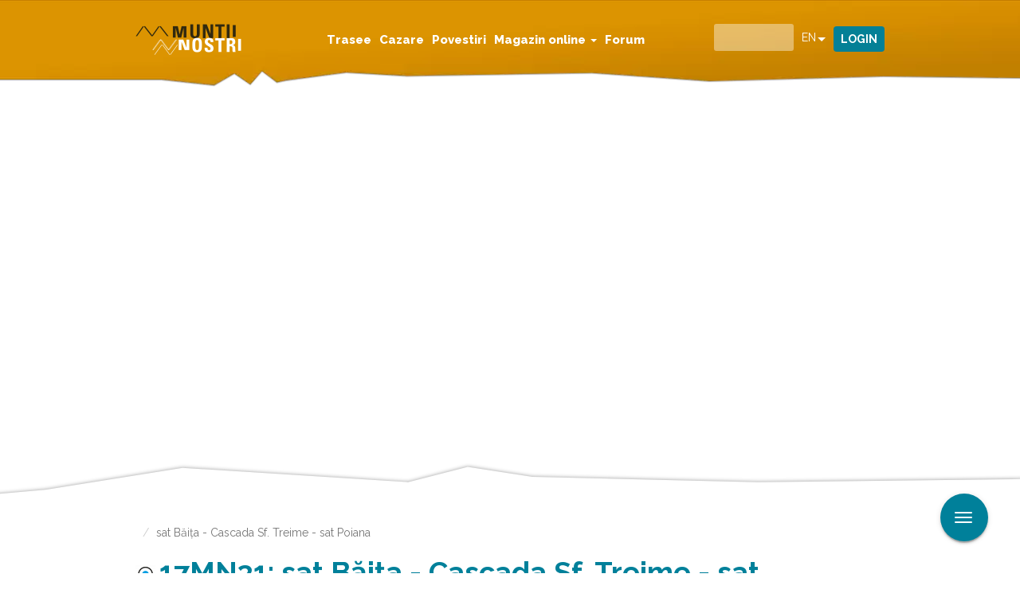

--- FILE ---
content_type: text/html; charset=utf-8
request_url: https://muntii-nostri.ro/node/270665
body_size: 11495
content:
<!DOCTYPE html>
<html lang="ro" dir="ltr"
  xmlns:fb="https://ogp.me/ns/fb#"
  xmlns:og="https://ogp.me/ns#">
<head>
  <link rel="profile" href="http://www.w3.org/1999/xhtml/vocab" />
  <meta name="viewport" content="width=device-width, initial-scale=1.0">
  <script id="Cookiebot" src="https://consent.cookiebot.com/uc.js" data-cbid="098194f6-f661-467c-8501-d45de40648cb" data-blockingmode="auto" type="text/javascript" data-framework="TCFv2.2"></script>
  <script>
    window.dataLayer = window.dataLayer || [];
    function gtag(){dataLayer.push(arguments);}
    gtag("consent", "default", {
        ad_storage: "denied",
        ad_user_data: "denied", 
        ad_personalization: "denied",
        analytics_storage: "denied",
        functionality_storage: "denied",
        personalization_storage: "denied",
        security_storage: "granted",
        wait_for_update: 2000,
    });
    gtag("set", "ads_data_redaction", true);
    gtag("set", "url_passthrough", true);
    window.addEventListener('CookiebotOnConsentReady', function() {
    if (typeof gtag === 'function' && typeof Cookiebot !== 'undefined') {
      gtag('consent', 'update', {
        'ad_storage': Cookiebot.consent.marketing ? 'granted' : 'denied',
        'analytics_storage': Cookiebot.consent.statistics ? 'granted' : 'denied',
        'functionality_storage': Cookiebot.consent.preferences ? 'granted' : 'denied',
        'personalization_storage': Cookiebot.consent.preferences ? 'granted' : 'denied',
        'security_storage': 'granted'
      });
    }
  });
  </script>

  <script async type="text/plain" src="https://securepubads.g.doubleclick.net/tag/js/gpt.js" crossorigin="anonymous" data-cookieconsent="marketing"></script>
  <!--[if IE]><![endif]-->
<link rel="dns-prefetch" href="//static-cdn.maptoolkit.net" />
<link rel="preconnect" href="//static-cdn.maptoolkit.net" />
<link rel="dns-prefetch" href="//fonts.gstatic.com" />
<link rel="preconnect" href="//fonts.gstatic.com" crossorigin="" />
<link rel="dns-prefetch" href="//fonts.googleapis.com" />
<link rel="preconnect" href="//fonts.googleapis.com" />
<link rel="dns-prefetch" href="//www.googletagmanager.com" />
<link rel="preconnect" href="//www.googletagmanager.com" />
<meta http-equiv="Content-Type" content="text/html; charset=utf-8" />
<script>dataLayer = [{"entityType":"node","entityBundle":"route_info","entityId":"270665","entityLabel":"sat B\u0103i\u0163a - Cascada Sf. Treime - sat Poiana","entityLanguage":"en","entityTnid":"270665","entityVid":"270664","entityName":"muntii nostri","entityUid":"361","entityCreated":"1544768879","entityStatus":"1","drupalLanguage":"ro","userUid":0}];</script>
<script type="text/plain" data-cookieconsent="marketing">// document.addEventListener("DOMContentLoaded", function () {
    if (window.innerWidth <= 767) {
        window.googletag = window.googletag || {cmd: []};
        googletag.cmd.push(function() {
          googletag.defineSlot('/1011785/MuntiiNostri_OLD/mobile_pagina_trasee/box_1', [[300, 250], [336, 280]], 'div-gpt-ad-1747311078078-0').addService(googletag.pubads());
          googletag.defineSlot('/1011785/MuntiiNostri_OLD/mobile_pagina_trasee/box_2', [[336, 280], [300, 250]], 'div-gpt-ad-1747311184642-0').addService(googletag.pubads());
          googletag.defineSlot('/1011785/MuntiiNostri_OLD/mobile_pagina_trasee/box_3', [[300, 250], [336, 280]], 'div-gpt-ad-1747311218002-0').addService(googletag.pubads());
          googletag.defineSlot('/1011785/MuntiiNostri_OLD/mobile_pagina_trasee/overlayer', [1, 1], 'div-gpt-ad-1747311260432-0').addService(googletag.pubads());
          googletag.pubads().enableSingleRequest();
          googletag.pubads().collapseEmptyDivs();
          googletag.enableServices();
          googletag.pubads().setCentering(true);
        });
    } else {
        window.googletag = window.googletag || {cmd: []};
        googletag.cmd.push(function() {
          if (window.innerWidth > 1650) {
            googletag.defineSlot('/1011785/MuntiiNostri_OLD/desk_pagina_trasee/box_1', [300, 250], 'div-gpt-ad-1747308908102-0').addService(googletag.pubads());
            googletag.defineSlot('/1011785/MuntiiNostri_OLD/desk_pagina_trasee/box_2', [300, 250], 'div-gpt-ad-1747309013203-0').addService(googletag.pubads());
          }
          googletag.defineSlot('/1011785/MuntiiNostri_OLD/desk_pagina_trasee/billboard_1', [970, 250], 'div-gpt-ad-1747308753927-0').addService(googletag.pubads());
          googletag.defineSlot('/1011785/MuntiiNostri_OLD/desk_pagina_trasee/billboard_2', [970, 250], 'div-gpt-ad-1747308841380-0').addService(googletag.pubads());
          googletag.defineSlot('/1011785/MuntiiNostri_OLD/desk_pagina_trasee/overlayer', [1, 1], 'div-gpt-ad-1747309061612-0').addService(googletag.pubads());
          googletag.pubads().enableSingleRequest();
          googletag.pubads().collapseEmptyDivs();
          googletag.enableServices();
          googletag.pubads().setCentering(true);
        });
    }
// });</script>
<meta name="description" content="The trail leaves from the center of Baita village, climbing past the church, on a paved road and then continues steep on a cart road to the last houses of the village. Continue the climb on a meadow below Magura Baita, which separates Crisul Negru and Crisul Baita valleys. The trail follows the r...Vă rugăm să vă autentificați pentru a vedea mai multe detalii" />
<meta name="generator" content="Drupal 7 (https://www.drupal.org)" />
<link rel="canonical" href="https://muntii-nostri.ro/en/routes/sat-baita-cascada-sf-treime-sat-poiana" />
<link rel="shortlink" href="https://muntii-nostri.ro/en/node/270665" />
<meta property="og:site_name" content="Muntii Nostri" />
<meta property="og:type" content="article" />
<meta property="og:url" content="https://muntii-nostri.ro/en/routes/sat-baita-cascada-sf-treime-sat-poiana" />
<meta property="og:title" content="sat Băiţa - Cascada Sf. Treime - sat Poiana" />
<meta property="og:description" content="The trail leaves from the center of Baita village, climbing past the church, on a paved road and then continues steep on a cart road to the last houses of the village. Continue the climb on a meadow below Magura Baita, which separates Crisul Negru and Crisul Baita valleys. The trail follows the r...Vă rugăm să vă autentificați pentru a vedea mai multe detalii" />
<meta property="og:updated_time" content="2025-02-21T09:37:02+01:00" />
<meta property="og:latitude" content="46.48124" />
<meta property="og:longitude" content="22.58156" />
<meta property="article:published_time" content="2018-12-14T07:27:59+01:00" />
<meta property="article:modified_time" content="2025-02-21T09:37:02+01:00" />
<meta name="apple-itunes-app" content="app-id=849703846" />
<link rel="manifest" href="/sites/all/themes/bootstrap_mn/manifest.json" />
<meta name="facebook-domain-verification" content="ett2efftvcwnbeswxggqbeijvfbw8t" />
<meta name="google-site-verification" content="6G2tqDHbiJnOQUGO_wpzCV_Ba8-Wi7NjyvAVyzSHj0o" />
  <link rel="apple-touch-icon" sizes="57x57" href="/sites/all/themes/bootstrap_mn/img/favicons/apple-icon-57x57.png">
  <link rel="apple-touch-icon" sizes="60x60" href="/sites/all/themes/bootstrap_mn/img/favicons/apple-icon-60x60.png">
  <link rel="apple-touch-icon" sizes="72x72" href="/sites/all/themes/bootstrap_mn/img/favicons/apple-icon-72x72.png">
  <link rel="apple-touch-icon" sizes="76x76" href="/sites/all/themes/bootstrap_mn/img/favicons/apple-icon-76x76.png">
  <link rel="apple-touch-icon" sizes="114x114" href="/sites/all/themes/bootstrap_mn/img/favicons/apple-icon-114x114.png">
  <link rel="apple-touch-icon" sizes="120x120" href="/sites/all/themes/bootstrap_mn/img/favicons/apple-icon-120x120.png">
  <link rel="apple-touch-icon" sizes="144x144" href="/sites/all/themes/bootstrap_mn/img/favicons/apple-icon-144x144.png">
  <link rel="apple-touch-icon" sizes="152x152" href="/sites/all/themes/bootstrap_mn/img/favicons/apple-icon-152x152.png">
  <link rel="apple-touch-icon" sizes="180x180" href="/sites/all/themes/bootstrap_mn/img/favicons/apple-icon-180x180.png">
  <link rel="icon" type="image/png" sizes="192x192"  href="/sites/all/themes/bootstrap_mn/img/favicons/android-icon-192x192.png">
  <link rel="icon" type="image/png" sizes="32x32" href="/sites/all/themes/bootstrap_mn/img/favicons/favicon-32x32.png">
  <link rel="icon" type="image/png" sizes="96x96" href="/sites/all/themes/bootstrap_mn/img/favicons/favicon-96x96.png">
  <link rel="icon" type="image/png" sizes="16x16" href="/sites/all/themes/bootstrap_mn/img/favicons/favicon-16x16.png">
  <link rel="manifest" href="/sites/all/themes/bootstrap_mn/img/favicons/manifest.json">

  <link rel="preload" href="/sites/all/libraries/slick/slick/fonts/slick.woff" as="font" crossorigin="anonymous" />
  <link rel="preload" href="/sites/all/themes/bootstrap_mn/fonts/mn.woff" as="font" crossorigin="anonymous" />

  <meta name="msapplication-TileColor" content="#ffffff">
  <meta name="msapplication-TileImage" content="/sites/all/themes/bootstrap_mn/img/favicons/ms-icon-144x144.png">
  <meta name="theme-color" content="#ffffff">
  <title>sat Băiţa - Cascada Sf. Treime - sat Poiana | Muntii Nostri</title>
  <link type="text/css" rel="stylesheet" href="/sites/default/files/advagg_css/css__-8IGZ2iy30vOwokMH5HWv8fEctKj3iJ28Th_qoYW5I4__5f1arkqDBK68ZbGGqxaieL_pgBzx-tIp4X7etAI6LPM__wWui-Jte3C8oFqYjCZs515DEKorDWX-nTZS6FH8Lt-g.css" media="all" />
  <!-- HTML5 element support for IE6-8 -->
  <!--[if lt IE 9]>
    <script src="https://cdn.jsdelivr.net/html5shiv/3.7.3/html5shiv-printshiv.min.js"></script>
  <![endif]-->
  <script src="/sites/default/files/advagg_js/js__Dx87WVqe4v5JxdO5NQXWuqi4N2DXrrivAJ5F7KUcBCY__qAl84FcCv2jyN22yFGS5Oc85cjd9zKX6p_cFNLGhe-M__wWui-Jte3C8oFqYjCZs515DEKorDWX-nTZS6FH8Lt-g.js" async="async"></script>
</head>
<body class="navbar-is-fixed-top html not-front not-logged-in no-sidebars page-node page-node- page-node-270665 node-type-route-info i18n-ro">
  <div id="skip-link">
    <a href="#main-content" class="element-invisible element-focusable">Mergi la conţinutul principal</a>
  </div>
    <div class="region region-page-top">
    <noscript aria-hidden="true"><iframe src="https://www.googletagmanager.com/ns.html?id=GTM-K8XGGRG"
 height="0" width="0" style="display:none;visibility:hidden"></iframe></noscript>
  </div>
  <header id="navbar" role="banner" class="navbar navbar-fixed-top navbar-default">
  <div class="container">
    <div class="navbar-header">
              <button type="button" class="navbar-toggle collapsed" data-toggle="collapse" data-target="#navbar-collapse">
          <span class="sr-only">Toggle navigation</span>
          <span class="icon-bar"></span>
          <span class="icon-bar"></span>
          <span class="icon-bar"></span>
        </button>
        <button type="button" class="search-toggle" data-toggle="collapse" data-target="#block-views-exp-search-page-1">
          <span class="sr-only">Toggle search</span>
          <div class="icon icon-search"></div>
        </button>
                    <a class="logo navbar-btn" href="/ro" title="Acasă">
          <img src="https://muntii-nostri.ro/sites/all/themes/bootstrap_mn/logo.png" alt="Acasă" />
        </a>
      
          </div>
              <div class="region region-navigation">
    <section id="block-drop-down-login-drop-down-login" class="block block-drop-down-login collapse clearfix">

      
  <div class="dropdown">
  <a href="/ro/user" class="btn btn-default dropdown-toggle" id="dropdownMenu1" data-toggle="dropdown">
    Login  </a>
  <div class="dropdown-menu" aria-labelledby="dropdownMenu1">
          <form action="/ro/node/270665?destination=node/270665" method="post" id="user-login-form" accept-charset="UTF-8"><div><div class="form-item form-item-name form-type-textfield form-group"> <label class="control-label" for="edit-name">Username or e-mail <span class="form-required" title="Acest câmp este obligatoriu.">*</span></label>
<input class="form-control form-text required" type="text" id="edit-name" name="name" value="" size="15" maxlength="60" /></div><div class="form-item form-item-pass form-type-password form-group"> <label class="control-label" for="edit-pass">Parola <span class="form-required" title="Acest câmp este obligatoriu.">*</span></label>
<input class="form-control form-text required" type="password" id="edit-pass" name="pass" size="15" maxlength="128" /></div><ul><li><a href="/ro/user/register" title="Creează un cont nou de utilizator.">Creează un cont nou</a></li>
<li><a href="/ro/user/password" title="Solicitaţi o parolă nouă prin e-mail.">Solicitaţi o parolă nouă</a></li>
</ul><input type="hidden" name="form_build_id" value="form-tgCpHKCow93Vh6ytv2vBTKsr2A5Xd8wAfL0BayoznpU" />
<input type="hidden" name="form_id" value="user_login_block" />
<div class="form-actions form-wrapper form-group" id="edit-actions"><button type="submit" id="edit-submit" name="op" value="Autentificare" class="btn btn-primary form-submit">Autentificare</button>
</div></div></form>      </div>
</div>

</section>
<section id="block-views-exp-search-page-1" class="block block-views collapse clearfix">

      
  <form action="/ro/detail-search" method="get" id="views-exposed-form-search-page-1" accept-charset="UTF-8"><div><div class="views-exposed-form">
  <div class="views-exposed-widgets clearfix">
          <div class="views-exposed-widget views-widget-filter-search_api_views_fulltext">
                  <label for="edit-search">
            Căutare          </label>
                        <div class="views-widget">
          <div class="form-item form-item-search form-type-textfield form-autocomplete form-group"><div class="input-group"><input class="auto_submit form-control form-text" data-search-api-autocomplete-search="search_api_views_search" data-min-autocomplete-length="3" type="text" id="edit-search" name="search" value="" size="30" maxlength="128" /><input class="autocomplete" disabled="disabled" id="edit-search-autocomplete" type="hidden" value="https://muntii-nostri.ro/index.php?q=ro/search_api_autocomplete/search_api_views_search/body%3Avalue%20field_description%20field_leadin%20field_observations%3Avalue%20field_outer_title%20field_regions%3Atitle%20field_route%3Afield_traseul%20field_searching%20field_stages%3Avalue%20field_tags%3Aname%20field_tags%3Aname_field%20title%20title_field" />
<span class="input-group-addon"><span class="icon glyphicon glyphicon-refresh" aria-hidden="true"></span>
</span></div></div>        </div>
              </div>
          <div class="views-exposed-widget views-widget-filter-author">
                  <label for="edit-author">
            Autor          </label>
                        <div class="views-widget">
          <div class="form-item form-item-author form-type-textfield form-group"><input class="form-control form-text" type="text" id="edit-author" name="author" value="" size="30" maxlength="128" /></div>        </div>
              </div>
          <div class="views-exposed-widget views-widget-filter-author_1">
                  <label for="edit-author-1">
            Autor          </label>
                        <div class="views-widget">
          <div class="form-item form-item-author-1 form-type-textfield form-group"><input class="form-control form-text" type="text" id="edit-author-1" name="author_1" value="" size="30" maxlength="128" /></div>        </div>
              </div>
                    <div class="views-exposed-widget views-submit-button">
      <button type="submit" id="edit-submit-search" name="" value="Aplicare" class="btn btn-info form-submit">Aplicare</button>
    </div>
      </div>
</div>
</div></form>
</section>
<section id="block-lang-dropdown-language" class="block block-lang-dropdown collapse clearfix">

      
  <form class="lang_dropdown_form language ddsmn" id="lang_dropdown_form_language" action="/node/270665" method="post" accept-charset="UTF-8"><div><div class="form-item form-item-lang-dropdown-select form-type-select form-group"> <label class="control-label" for="edit-lang-dropdown-select">Select language</label>
<select class="lang-dropdown-select-element form-control form-select" id="lang-dropdown-select-language" style="width:50px" name="lang_dropdown_select"><option value="en">en</option><option value="ro">ro</option></select></div><input type="hidden" name="en" value="/en/routes/sat-baita-cascada-sf-treime-sat-poiana" />
<input type="hidden" name="ro" value="/ro/routeinfo/sat-baita-cascada-sf-treime-sat-poiana" />
<noscript><div>
<button id="edit-submit-language" type="submit" name="op" value="Mergi" class="btn btn-default form-submit">Mergi</button>

</div></noscript><input type="hidden" name="form_build_id" value="form-l6M98YKULMIYDml5iRCHJwBXBtvULwDg9kczrr9AYlk" />
<input type="hidden" name="form_id" value="lang_dropdown_form" />
</div></form>
</section>
  </div>
              <div class="navbar-collapse collapse" id="navbar-collapse">
        <nav role="navigation">
                      <ul class="menu nav navbar-nav"><li class="first leaf"><a href="/ro/trasee">Trasee</a></li>
<li class="leaf"><a href="/ro/cazare">Cazare</a></li>
<li class="leaf"><a href="/ro/povestiri">Povestiri</a></li>
<li class="expanded dropdown"><a href="/ro/products" class="dropdown-toggle" data-toggle="dropdown">Magazin online <span class="caret"></span></a><ul class="dropdown-menu"><li class="first leaf sub-item"><a href="/ro/products" class="sub-item-url">Magazin online</a></li>
<li class="last leaf sub-item"><a href="/ro/subscriptions/list" class="sub-item-url">Abonamente</a></li>
</ul></li>
<li class="last leaf"><a href="/ro/forum">Forum</a></li>
</ul>                            </nav>
      </div>

      </div>
</header>
  <header role="banner" id="page-header">
    
      <div class="region region-header">
    <section id="block-block-1" class="block block-block clearfix">

      
  <div  class="ds-1col node node-route-info view-mode-map clearfix">

  
  <div class="field field-name-map field-type-ds field-label-hidden"><div class="field-items"><div class="field-item even"><div id="map_container">
  <div id="map" nid="270665" style="width: 100%; height: 650px;">
    <div id="elevation_container">
      <div id="elevation"></div>
    </div>
    <div id="play_container" style="display: none">
      <div id="play" class="leaflet-bar"><i class="fa fa-play"></i></div>
      <div id="stop" class="leaflet-bar"><i class="fa fa-stop"></i></div>
      <div id="speed" class="leaflet-bar" data-multiplier="1">1x</div>
    </div>
  </div>
</div></div></div></div></div>


</section>
  </div>
  </header> <!-- /#page-header -->

<div class="main-container container">



  <div class="row">

    
    
    <section class="col-sm-12" >
            <ol class="breadcrumb"><li><a href="/ro/node"></a></li>
<li class="active">sat Băiţa - Cascada Sf. Treime - sat Poiana</li>
</ol>      <a id="main-content"></a>
                    <h1 class="page-header route_info"><img style="width: auto; display: inline-block; margin-right: 5px;" class="img-responsive" src="https://muntii-nostri.ro/sites/default/files/styles/touristik_label/public/9200_1_bluecircuittrack_resize.png?itok=F_YTVlOW" alt="Touristik Label - 7" />17MN31: sat Băiţa - Cascada Sf. Treime - sat Poiana</h1>
                                                          <div class="region region-content">
    <section id="block-system-main" class="block block-system clearfix">

      
  
<div class="panelizer-view-mode node node-full node-route-info node-270665">
        <div class="panel-display panel-1col clearfix" >
  <div class="panel-panel panel-col">
    <div><div class="panel-pane pane-custom pane-3"  id="social-media" >
  
      
  
  <div class="pane-content">
    <div class="social-media">
<div class="fb"><a href="https://facebook.com/sharer/sharer.php?u=https://muntii-nostri.ro/ro/node/270665" target="_blank" aria-label="Share on Facebook">Distribuie pe Facebook</a></div>
<div class="twitter"><a href="https://twitter.com/intent/tweet/?text=sat Băiţa - Cascada Sf. Treime - sat Poiana&amp;url=https://muntii-nostri.ro/ro/node/270665" target="_blank" aria-label="Share on Twitter">Share on Twitter</a></div>
<div class="tel"><a href="whatsapp://send?text=sat Băiţa - Cascada Sf. Treime - sat Poiana%20https://muntii-nostri.ro/ro/node/270665" target="_blank" aria-label="Share on Whatsapp">Share on Whatsapp</a></div>
<div class="mail"><a href="mailto:?subject=sat Băiţa - Cascada Sf. Treime - sat Poiana%20on%20Muntii%20Nostri&amp;body=https://muntii-nostri.ro/ro/node/270665" target="_self" aria-label="Share via Mail">Share via Mail</a></div>
</div>  </div>

  
  </div>
<div class="panel-separator"></div><div class="panel-pane pane-entity-field pane-node-field-user-rating"  >
  
      
  
  <div class="pane-content">
    <div class="field field-name-field-user-rating field-type-fivestar field-label-hidden"><div class="field-items"><div class="field-item even"><div class="clearfix fivestar-average-stars"><div class="fivestar-static-item"><div class="form-item form-type-item form-group"><div class="fivestar-default"><div class="fivestar-widget-static fivestar-widget-static-vote fivestar-widget-static-5 clearfix"><div class="star star-1 star-odd star-first"><span class="off">0</span></div><div class="star star-2 star-even"><span class="off"></span></div><div class="star star-3 star-odd"><span class="off"></span></div><div class="star star-4 star-even"><span class="off"></span></div><div class="star star-5 star-odd star-last"><span class="off"></span></div></div></div><div class="help-block"><div class="fivestar-summary fivestar-summary-"></div></div></div></div></div></div></div></div>  </div>

  
  </div>
<div class="panel-separator"></div><div class="panel-pane pane-custom pane-4"  id="review-link" >
  
      
  
  <div class="pane-content">
    <div class="read-reviews"><a href="#read-reviews">Citeşte comentariile</a></div>  </div>

  
  </div>
<div class="panel-separator"></div><div class="panel-pane pane-block pane-block-41 pane-block"  >
  
      
  
  <div class="pane-content">
            <div id='div-gpt-ad-1747311078078-0' >
            <!-- box_1_mobile -->
            <script>
                function waitForGoogletag(callback, retries = 30, interval = 500) {
                    if (typeof window.googletag !== 'undefined' && googletag.apiReady) {
                        callback();
                    } else if (retries > 0) {
                        setTimeout(function () {
                            waitForGoogletag(callback, retries - 1, interval);
                        }, interval);
                    } else {
                        console.warn('❗ googletag still not defined after waiting.');
                        setTimeout(function () {
                        if (typeof window.googletag !== 'undefined' && googletag.apiReady) {
                            callback();
                        } else {
                            console.error('❌ Final attempt failed: googletag not ready.');
                        }
                    }, 3000);
                    }
                }
                window.addEventListener("CookiebotOnConsentReady", function () {
                    waitForGoogletag(function () {
                        if (window.innerWidth <= 767) {
                            googletag.cmd.push(function() { googletag.display('div-gpt-ad-1747311078078-0'); });
                        }
                    });
                });
                
            </script>
        </div>  </div>

  
  </div>
<div class="panel-separator"></div><div class="panel-pane pane-entity-field pane-node-field-route"  >
  
        <h3 class="pane-title">
      Trail Details [ro]    </h3>
    
  
  <div class="pane-content">
    <div class="field field-name-field-route field-type-entityreference field-label-hidden"><div class="field-items"><div class="field-item even"><div  class="ds-1col node node-route view-mode-facts  clearfix">

  
  <div class="group-difficulty field-group-html-element"><div><span>Dificultate</span></div><div class="field field-name-field-difficulty field-type-taxonomy-term-reference field-label-hidden tid-16" title="dificil"><div class="field-items"><div class="field-item even">dificil</div></div></div></div><div class="group-distance field-group-html-element"><div><span>Distanţă</span></div><div class="field field-name-distance-in-km field-type-ds field-label-hidden"><div class="field-items"><div class="field-item even"><div class="distance-km">17,00<span class="suffix">km<span></div></div></div></div></div><div class="group-duration field-group-html-element"><div><span>Durată</span></div><div class="field field-name-duration field-type-ds field-label-hidden"><div class="field-items"><div class="field-item even"><div class="duration">7:00-7:15<span class="suffix">h</span></div></div></div></div></div><div class="group-ascent field-group-html-element"><div><span>Urcare</span></div><div class="field field-name-field-elev-ascent-user field-type-number-integer field-label-hidden"><div class="field-items"><div class="field-item even"><div>1008<span class="suffix">m</span></div></div></div></div></div><div class="group-descent field-group-html-element"><div><span>Coborâre</span></div><div class="field field-name-field-elev-descent-user field-type-number-integer field-label-hidden"><div class="field-items"><div class="field-item even"><div>958<span class="suffix">m</span></div></div></div></div></div></div>

</div></div></div>  </div>

  
  </div>
<div class="panel-separator"></div><div class="panel-pane pane-node-content"  >
  
      
  
  <div class="pane-content">
    <div  class="ds-1col node node-route-info view-mode-actions clearfix">

  
  <div class="field field-name-tour-actions field-type-ds field-label-hidden"><div class="field-items"><div class="field-item even"><div class="tour-actions">
  <div clas="download-pdf"><a target="_blank" class="link-pdf" href="/ro/printpdf/270665">Descărcare PDF</a></div></div></div></div></div></div>

  </div>

  
  </div>
<div class="panel-separator"></div><div class="panel-pane pane-block pane-block-37 pane-block"  >
  
      
  
  <div class="pane-content">
            <div id='div-gpt-ad-1747308753927-0' class='sam_branding'>
            <!-- billboard_1_billboard -->
            <script>
                function waitForGoogletag(callback, retries = 30, interval = 500) {
                    if (typeof window.googletag !== 'undefined' && googletag.apiReady) {
                        callback();
                    } else if (retries > 0) {
                        setTimeout(function () {
                            waitForGoogletag(callback, retries - 1, interval);
                        }, interval);
                    } else {
                        console.warn('❗ googletag still not defined after waiting.');
                        setTimeout(function () {
                        if (typeof window.googletag !== 'undefined' && googletag.apiReady) {
                            callback();
                        } else {
                            console.error('❌ Final attempt failed: googletag not ready.');
                        }
                    }, 3000);
                    }
                }
                window.addEventListener("CookiebotOnConsentReady", function () {
                    waitForGoogletag(function () {
                        if (window.innerWidth > 767) {
                            googletag.cmd.push(function() { googletag.display('div-gpt-ad-1747308753927-0'); });
                        }
                    });
                });
            </script>
        </div>  </div>

  
  </div>
<div class="panel-separator"></div><div class="panel-pane pane-dsc"  >
  
      
  
  <div class="pane-content">
    <h2 class="pane-title">Galerie</h2><div class="view-route-info-gallery"><div  class="ds-1col node node-image view-mode-gallery_image_single  clearfix">

  
  <div class="field field-name-field-image field-type-image field-label-hidden"><div class="field-items"><div class="field-item even"><img class="img-responsive" src="https://muntii-nostri.ro/sites/default/files/styles/gallery_image_single/public/_17mn_img_31pa_cascada_sfanta_treime_1.jpg?itok=J6sk8wMZ" width="940" height="1682" alt=" 17mn img 31pa cascada sfanta treime 1" /></div></div></div></div>

</div>  </div>

  
  </div>
<div class="panel-separator"></div><div class="panel-pane pane-node-content"  >
  
      
  
  <div class="pane-content">
    <div  class="ds-1col node node-route-info view-mode-tabbed clearfix">

  
  <div class="field-group-htabs-wrapper group-tabs field-group-htabs"><h2 class="element-invisible">Tabs</h2><div class="horizontal-tabs-panes"><fieldset  class="collapsible group-directions field-group-htab panel panel-default form-wrapper" id="bootstrap-panel">
          <legend class="panel-heading">
      <a href="#bootstrap-panel-body" class="panel-title fieldset-legend" data-toggle="collapse">Indicaţii de orientare</a>
    </legend>
        <div class="panel-body panel-collapse collapse fade in" id="bootstrap-panel-body">
        <div class="field field-name-field-directions field-type-text-long field-label-hidden"><div class="field-items"><div class="field-item even"><p>The trail leaves from the center of Baita village, climbing past the church, on a paved road and then continues steep on a cart road to the last houses of the village. Continue the climb on a meadow below Magura Baita, which separates Crisul Negru and Crisul Baita valleys. The trail follows the r...</p><a href="/ro/user/login">Vă rugăm să vă autentificați pentru a vedea mai multe detalii</a></div></div></div>  </div>
</fieldset>
<fieldset  class="collapsible group-stages field-group-htab panel panel-default form-wrapper" id="bootstrap-panel--2">
          <legend class="panel-heading">
      <a href="#bootstrap-panel-2-body" class="panel-title fieldset-legend" data-toggle="collapse">Etape</a>
    </legend>
        <div class="panel-body panel-collapse collapse fade in" id="bootstrap-panel-2-body">
        <div class="field field-name-field-stages field-type-text-with-summary field-label-hidden"><div class="field-items"><div class="field-item even"><p>sat Băiţa - Cascada Sf. Treime - sat Poiana</p>
</div></div></div>  </div>
</fieldset>
<fieldset  class="collapsible group-description field-group-htab panel panel-default form-wrapper" id="bootstrap-panel--3">
          <legend class="panel-heading">
      <a href="#bootstrap-panel-3-body" class="panel-title fieldset-legend" data-toggle="collapse">Descriere</a>
    </legend>
        <div class="panel-body panel-collapse collapse fade in" id="bootstrap-panel-3-body">
        <div class="field field-name-body field-type-text-with-summary field-label-hidden"><div class="field-items"><div class="field-item even"><p>-</p><a href="/ro/user/login">Vă rugăm să vă autentificați pentru a vedea mai multe detalii</a></div></div></div>  </div>
</fieldset>
<fieldset  class="collapsible group-observations field-group-htab panel panel-default form-wrapper" id="bootstrap-panel--4">
          <legend class="panel-heading">
      <a href="#bootstrap-panel-4-body" class="panel-title fieldset-legend" data-toggle="collapse">Observații</a>
    </legend>
        <div class="panel-body panel-collapse collapse fade in" id="bootstrap-panel-4-body">
        <div class="field field-name-field-observations field-type-text-with-summary field-label-hidden"><div class="field-items"><div class="field-item even"><p>Traseu omologat. Impracticabil / nerecomandat iarna.</p>
</div></div></div>  </div>
</fieldset>
</div></div></div>

  </div>

  
  </div>
<div class="panel-separator"></div><div class="panel-pane pane-block pane-block-42 pane-block"  >
  
      
  
  <div class="pane-content">
            <div id='div-gpt-ad-1747311184642-0' >
            <!-- box_2_mobile -->
            <script>
                function waitForGoogletag(callback, retries = 30, interval = 500) {
                    if (typeof window.googletag !== 'undefined' && googletag.apiReady) {
                        callback();
                    } else if (retries > 0) {
                        setTimeout(function () {
                            waitForGoogletag(callback, retries - 1, interval);
                        }, interval);
                    } else {
                        console.warn('❗ googletag still not defined after waiting.');
                        setTimeout(function () {
                        if (typeof window.googletag !== 'undefined' && googletag.apiReady) {
                            callback();
                        } else {
                            console.error('❌ Final attempt failed: googletag not ready.');
                        }
                    }, 3000);
                    }
                }
                window.addEventListener("CookiebotOnConsentReady", function () {
                    waitForGoogletag(function () {
                        if (window.innerWidth <= 767) {
                            googletag.cmd.push(function() { googletag.display('div-gpt-ad-1747311184642-0'); });
                        }
                    });
                });
                
            </script>
        </div>  </div>

  
  </div>
<div class="panel-separator"></div><div class="panel-pane pane-entity-field pane-node-field-route"  >
  
      
  
  <div class="pane-content">
    <div class="field field-name-field-route field-type-entityreference field-label-hidden"><div class="field-items"><div class="field-item even"><div  class="ds-1col node node-route view-mode-tags  clearfix">

  
  </div>

</div></div></div>  </div>

  
  </div>
<div class="panel-separator"></div><div class="panel-pane pane-dsc"  id="product-teaser" >
  
      
  
  <div class="pane-content">
    <div class="view view-rout-info-related-product view-id-rout_info_related_product view-display-id-panel_pane_1 view-dom-id-8905f0979a6735322a0dc230aba8e614">
        
  
  
  
  
  
  
  
  
</div>  </div>

  
  </div>
<div class="panel-separator"></div><div class="panel-pane pane-dsc"  >
  
      
  
  <div class="pane-content">
    <h2 class="pane-title">Vreme</h2>
<div class="weather" lat="46.48124" lng="22.58156"></div>  </div>

  
  </div>
<div class="panel-separator"></div><div class="panel-pane pane-dsc"  >
  
      
  
  <div class="pane-content">
    <h2 class="pane-title">Persoane care au contribuit si comentat</h2>
<div class="view view-route-community view-id-route_community view-display-id-panel_pane_1 view-dom-id-909a312ff734b6219d80de0a403ea7cf">
        
  
  
      <div class="view-content">
      

<div id="views-bootstrap-grid-1" class="views-bootstrap-grid-plugin-style">
  
          <div class="row">
                  <div class=" col-xs-6 col-sm-3 col-md-3 col-lg-3">
            <div  class="ds-1col user-profile view-mode-teaser  clearfix">

  
  <div class="field field-name-field-activity-rank field-type-computed field-label-hidden"><div class="field-items"><div class="field-item even">25.8</div></div></div><div class="field field-name-ds-user-picture field-type-ds field-label-hidden"><div class="field-items"><div class="field-item even"><img class="img-responsive" src="https://muntii-nostri.ro/sites/default/files/styles/user_thumbnail/public/pictures/picture-361-1532068009.png?itok=vx4gl0AY" width="300" height="300" alt="imaginea utilizatorului muntii nostri" title="imaginea utilizatorului muntii nostri" /></div></div></div><div class="field field-name-name field-type-ds field-label-hidden"><div class="field-items"><div class="field-item even"><h2>muntii nostri</h2></div></div></div></div>

          </div>

                                  </div>
    
  </div>
    </div>
  
  
  
  
  
  
</div>  </div>

  
  </div>
<div class="panel-separator"></div><div class="panel-pane pane-dsc"  >
  
        <h2 class="pane-title">
      &nbsp;    </h2>
    
  
  <div class="pane-content">
    sat Băiţa - Cascada Sf. Treime - sat Poiana în Bihor - Platoul Padiş, Bihor  este un traseu de Drumeţie dificil.  </div>

  
  </div>
<div class="panel-separator"></div><div class="panel-pane pane-block pane-block-38 pane-block"  >
  
      
  
  <div class="pane-content">
            <div id='div-gpt-ad-1747308841380-0'>
            <!-- billboard_2_desktop -->
            <script>
                function waitForGoogletag(callback, retries = 30, interval = 500) {
                    if (typeof window.googletag !== 'undefined' && googletag.apiReady) {
                        callback();
                    } else if (retries > 0) {
                        setTimeout(function () {
                            waitForGoogletag(callback, retries - 1, interval);
                        }, interval);
                    } else {
                        console.warn('❗ googletag still not defined after waiting.');
                        setTimeout(function () {
                        if (typeof window.googletag !== 'undefined' && googletag.apiReady) {
                            callback();
                        } else {
                            console.error('❌ Final attempt failed: googletag not ready.');
                        }
                    }, 3000);
                    }
                }
                window.addEventListener("CookiebotOnConsentReady", function () {
                    waitForGoogletag(function () {
                        // if ( && window.innerWidth <= ) {
                        //     return;
                        // }
                        if (window.innerWidth > 767) {
                            googletag.cmd.push(function() { googletag.display('div-gpt-ad-1747308841380-0'); });
                        }
                    });
                });
            </script>
        </div>  </div>

  
  </div>
</div>
  </div>
  <div class="panel-panel panel-col comments">
    <div><div class="panel-pane pane-dsc"  id="related" >
  
      
  
  <div class="pane-content">
    <div class="related"><h3>Alte trasee în această regiune</h3></div><div class="view view-route-related view-id-route_related view-display-id-panel_pane_1 view-dom-id-3997283b3a34c279c9560949cd56bd1e">
        
  
  
  
  
  
  
  
  
</div>  </div>

  
  </div>
<div class="panel-separator"></div><div class="panel-pane pane-custom pane-1"  >
  
      
  
  <div class="pane-content">
    <div id="read-reviews"></div>  </div>

  
  </div>
<div class="panel-separator"></div><div class="panel-pane pane-entity-field pane-node-field-user-rating"  id="user-rating" >
  
      
  
  <div class="pane-content">
    <div class="field field-name-field-user-rating field-type-fivestar field-label-hidden"><div class="field-items"><div class="field-item even"><div class="clearfix fivestar-user-stars fivestar-average-text"><div class="fivestar-static-item"><div class="form-item form-type-item form-group"><div class="fivestar-default"><div class="fivestar-widget-static fivestar-widget-static-vote fivestar-widget-static-5 clearfix"><div class="star star-1 star-odd star-first"><span class="off">0</span></div><div class="star star-2 star-even"><span class="off"></span></div><div class="star star-3 star-odd"><span class="off"></span></div><div class="star star-4 star-even"><span class="off"></span></div><div class="star star-5 star-odd star-last"><span class="off"></span></div></div></div><div class="help-block"><div class="fivestar-summary fivestar-summary-average-count"><span class="empty">0 voturi</span></div></div></div></div></div></div></div></div>  </div>

  
  </div>
<div class="panel-separator"></div><div class="panel-pane pane-node-comment-wrapper"  >
  
      
  
  <div class="pane-content">
    <div id="comments" class="comment-wrapper comment-wrapper-nid-270665">
          <h2 class="title">Comentarii</h2>
      
  <div class="ajax-comment-wrapper ajax-comment-dummy-comment" style="display:none"><div class="form-item form-type-item form-group"></div></div>
  </div>
  </div>

  
  </div>
<div class="panel-separator"></div><div class="panel-pane pane-custom pane-2"  id="comment-registration" >
  
        <h2 class="pane-title">
      Comentariul dumneavoastră    </h2>
    
  
  <div class="pane-content">
    <footer>
          <ul class="links list-inline"><li class="comment_forbidden first last"><span><a href="/en/user/login?destination=node/270665%23comment-form">Log in</a> or <a href="/en/user/register?destination=node/270665%23comment-form">register</a> to post comments</span></li>
</ul>  </footer>  </div>

  
  </div>
</div>
  </div>
</div>
</div>

</section>
  </div>
    </section>

    
  </div>
</div>
  <footer class="footer">
    <div class="container">
        <div class="row">
              <div class="region region-footer">
    <section id="block-block-2" class="block block-block hidden-xs col-sm-2 col-md-3 clearfix clearfix">

      
  <p><img alt="check our app" class="appscreen" src="/sites/default/files/app-2.png" style="height:204px; width:106px" /><br />
<br />
<a class="appicon" href="https://itunes.apple.com/us/app/muntii-nostri/id849703846?l=ro&amp;ls=1&amp;mt=8" target="_blank"><img alt="check our app" src="/sites/default/files/app-apple.png" /></a><a class="appicon applast" href="https://play.google.com/store/apps/details?id=com.mountains" target="_blank"><img alt="check our app" src="/sites/default/files/app_google.png" /></a></p>

</section>
<section id="block-simplenews-47" class="block block-simplenews col-xs-12 col-sm-4 col-md-6 newsletter clearfix clearfix">

        <h2 class="block-title">Newsletter</h2>
    
        <p>Your E-Mail address</p>
  
      <form class="simplenews-subscribe" action="/node/270665" method="post" id="simplenews-block-form-47" accept-charset="UTF-8"><div><div class="form-item form-item-mail form-type-textfield form-group"> <label class="control-label" for="edit-mail">E-mail <span class="form-required" title="Acest câmp este obligatoriu.">*</span></label>
<input class="form-control form-text required" type="text" id="edit-mail" name="mail" value="" size="20" maxlength="128" /></div><button id="edit-submit-newsletter" type="submit" name="op" value="Abonare" class="btn btn-default form-submit">Abonare</button>
<input type="hidden" name="form_build_id" value="form-LA9qljAHGD8fOXkbkvqXBxcLWxerAj8uA7DAHE7cZd0" />
<input type="hidden" name="form_id" value="simplenews_block_form_47" />
<input type="hidden" name="honeypot_time" value="1768920620|6-FGVp3wQgrad5GzK_Tz7EJ_Zbib9Vcy7NL7Xmz5qaI" />
<div class="mn_honey_textfield-textfield"><div class="form-item form-item-mn-honey-textfield form-type-textfield form-group"> <label class="control-label" for="edit-mn-honey-textfield">Leave this field blank</label>
<input autocomplete="off" class="form-control form-text" type="text" id="edit-mn-honey-textfield" name="mn_honey_textfield" value="" size="20" maxlength="128" /></div></div></div></form>  
  
  
  
</section>
<section id="block-block-3" class="block block-block col-xs-12 col-sm-6 col-md-3 clearfix clearfix">

      
  <p><a class="logo navbar-btn" href="/en" title="Home"><img alt="Home" src="/sites/all/themes/bootstrap_mn/logo.png" style="
    width: 130px !important;
    height: 40px !important;
"></a></p>

</section>
<section id="block-block-8" class="block block-block col-xs-12 col-sm-3 col-md-3  hidden-xs hidden-sm text-right clearfix">

      
  <div>
<p><a href="https://www.facebook.com/harta.muntii.nostri/" target="_blank"><img alt="like us on facebook" src="/sites/default/files/fb-icon.png" style="height:auto; margin-top:24px; width:140px" /></a></p>

<p><a href="https://www.instagram.com/muntii.nostri/" target="_blank"><img alt="follow us on instagram" src="/sites/default/files/insta-icon.png" style="height:auto; width:165px" /></a></p>
</div>

</section>
<section id="block-menu-menu-footer-menu" class="block block-menu clearfix">

      
  <ul class="menu nav"><li class="first leaf"><a href="/ro/contact">Contactaţi-ne</a></li>
<li class="leaf"><a href="/ro/despre-noi">Despre noi</a></li>
<li class="last leaf"><a href="/ro/termeni-si-conditii">TERMENI ŞI CONDIŢII</a></li>
</ul>
</section>
<section id="block-block-92" class="block block-block clearfix">

      
  <script>
  window.addEventListener("CookiebotOnConsentReady", () => {
    const referenceDate = "2025-08-01 09:00:00";
    if (Cookiebot.consentUTC < new Date(referenceDate)) Cookiebot.renew();
  })
</script>
</section>
  </div>
        </div>
    </div>
  </footer>
  <footer class="footer_bottom">
    <div class="container">
          <div class="region region-footer-bottom">
    <section id="block-menu-menu-footer-legal" class="block block-menu clearfix">

      
  <ul class="menu nav"><li class="first leaf"><a href="/ro/%3Cnolink%3E">© Schubert &amp; Franzke 2019</a></li>
<li class="leaf"><a href="http://www.anpc.gov.ro/?ref=ssi_register" target="_blank">ANPC</a></li>
<li class="last leaf"><a href="/ro/date-cu-caracter-personal">Date cu caracter personal</a></li>
</ul>
</section>
<section id="block-block-90" class="block block-block clearfix">

      
          <div id='div-gpt-ad-1747309061612-0'>
            <!-- overlayer_desktop -->
            <script>
                function waitForGoogletag(callback, retries = 30, interval = 500) {
                    if (typeof window.googletag !== 'undefined' && googletag.apiReady) {
                        callback();
                    } else if (retries > 0) {
                        setTimeout(function () {
                            waitForGoogletag(callback, retries - 1, interval);
                        }, interval);
                    } else {
                        console.warn('❗ googletag still not defined after waiting.');
                        setTimeout(function () {
                        if (typeof window.googletag !== 'undefined' && googletag.apiReady) {
                            callback();
                        } else {
                            console.error('❌ Final attempt failed: googletag not ready.');
                        }
                    }, 3000);
                    }
                }
                window.addEventListener("CookiebotOnConsentReady", function () {
                    waitForGoogletag(function () {
                        // if ( && window.innerWidth <= ) {
                        //     return;
                        // }
                        if (window.innerWidth > 767) {
                            googletag.cmd.push(function() { googletag.display('div-gpt-ad-1747309061612-0'); });
                        }
                    });
                });
            </script>
        </div>        <div id='div-gpt-ad-1747311260432-0' >
            <!-- overlayer_mobile -->
            <script>
                function waitForGoogletag(callback, retries = 30, interval = 500) {
                    if (typeof window.googletag !== 'undefined' && googletag.apiReady) {
                        callback();
                    } else if (retries > 0) {
                        setTimeout(function () {
                            waitForGoogletag(callback, retries - 1, interval);
                        }, interval);
                    } else {
                        console.warn('❗ googletag still not defined after waiting.');
                        setTimeout(function () {
                        if (typeof window.googletag !== 'undefined' && googletag.apiReady) {
                            callback();
                        } else {
                            console.error('❌ Final attempt failed: googletag not ready.');
                        }
                    }, 3000);
                    }
                }
                window.addEventListener("CookiebotOnConsentReady", function () {
                    waitForGoogletag(function () {
                        if (window.innerWidth <= 767) {
                            googletag.cmd.push(function() { googletag.display('div-gpt-ad-1747311260432-0'); });
                        }
                    });
                });
                
            </script>
        </div>
</section>
  </div>
    </div>
  </footer>
    <div class="region region-page-bottom">
    <div class="float-btn-menu"><a href="#" class="float" id="menu-share" style="background-color:#00809A;right:40px;border-radius:50px">
    <button class="menu-toggle">
      <span class="toggle-bar"></span>
      <span class="toggle-bar"></span>
      <span class="toggle-bar"></span>
      </button>
      </a>
    <ul><li class="a_tooltip"><span class="tooltip-left">Creează o povestire</span><a href="https://muntii-nostri.ro/ro/node/add/blog-post" style="background-color:#BF7F00;border-radius:50px">
        C</a></li><li class="a_tooltip"><span class="tooltip-left">Creează un traseu</span><a href="https://muntii-nostri.ro/ro/community/add/route" style="background-color:#BF7F00;border-radius:50px">
        C</a></li></ul></div>  </div>
<script src="/sites/default/files/advagg_js/js__fB7zY4vp1vvDWJAVmqmuaqVSNCNGTTCapvujTyjfUtI__S_zq1eo5QQfGI7eIRTjjf1BqINOARML5AonPqn_z1FY__wWui-Jte3C8oFqYjCZs515DEKorDWX-nTZS6FH8Lt-g.js"></script>
<script>
<!--//--><![CDATA[//><!--
(function(w,d,s,l,i){

  w[l]=w[l]||[];
  w[l].push({'gtm.start':new Date().getTime(),event:'gtm.js'});
  var f=d.getElementsByTagName(s)[0];
  var j=d.createElement(s);
  var dl=l!='dataLayer'?'&l='+l:'';
  j.src='https://www.googletagmanager.com/gtm.js?id='+i+dl+'';
  j.async=true;
  f.parentNode.insertBefore(j,f);

})(window,document,'script','dataLayer','GTM-K8XGGRG');
//--><!]]>
</script>
<script>
<!--//--><![CDATA[//><!--

function advagg_mod_defer_1() {
  document.createElement( "picture" );;
}
window.setTimeout(advagg_mod_defer_1, 0);
//--><!]]>
</script>
<script>
<!--//--><![CDATA[//><!--
jQuery.extend(Drupal.settings,{"basePath":"\/","pathPrefix":"ro\/","setHasJsCookie":0,"ajaxPageState":{"theme":"bootstrap_mn","theme_token":"wBHqlZ3uwi82iUkMw0OYTLt5urrkFE4fTJxDkRvyuS0"},"better_exposed_filters":{"views":{"route_related":{"displays":{"panel_pane_1":{"filters":[]}}},"route_info_gallery":{"displays":{"panel_pane_1":{"filters":[]}}},"rout_info_related_product":{"displays":{"panel_pane_1":{"filters":[]}}},"route_community":{"displays":{"panel_pane_1":{"filters":[]}}},"poi_s":{"displays":{"panel_pane_1":{"filters":[]}}},"route_info_related_stories":{"displays":{"panel_pane_1":{"filters":[]}}},"cart":{"displays":{"block_1":{"filters":[]}}}}},"field_group":{"html-element":"facts","htab":"tabbed","htabs":"tabbed"},"urlIsAjaxTrusted":{"\/ro\/node\/270665?destination=node\/270665":true,"\/ro\/detail-search":true,"\/node\/270665":true},"lang_dropdown":{"language":{"jsWidget":{"widget":"ddslick","width":"50","height":"0","showSelectedHTML":1,"imagePosition":"left"}}},"isSubscriber":false,"validManagementRole":false,"node_info":{"id":"270665","title":"sat B\u0103i\u0163a - Cascada Sf. Treime - sat Poiana","creator":"mn","type":"Hiking","difficulty":"hard","region":null},"shop_product":{"sku":"MN17EN","title":"MN17 - The map of BIHORULUI Mountains","price":25,"category":"Harti","category_2":"Bihor - Platoul Padi\u015f"},"user_data":{"user_type":"guest","subscribe_type":"neabonat"},"mapMaxZoom":15,"poiTermsTranslations":{"accesspoint":"Punct de acces","infopoint":"Punct de informare","landmark":"Reper geografic","mountainrescue":"Salvamont","other":"Altele","pointoforientation":"Punct de orientare","restingplace":"Popas","shelter":"Adapost","touristattraction":"Atractie turistica","viewpoint":"Punct panoramic","warning":"Avertisment","watersource":"Sursa de apa"},"chosen":{"selector":".view-filters .views-exposed-form select","minimum_single":0,"minimum_multiple":0,"minimum_width":200,"options":{"allow_single_deselect":false,"disable_search":false,"disable_search_threshold":0,"search_contains":true,"placeholder_text_multiple":"Choose some options","placeholder_text_single":"Choose an option","no_results_text":"No results match","inherit_select_classes":true}},"dataLayer":{"languages":{"en":{"language":"en","name":"English","native":"English","direction":"0","enabled":"1","plurals":"0","formula":"","domain":"","prefix":"en","weight":"0","javascript":""},"ro":{"language":"ro","name":"Rom\u00e2n\u0103","native":"Rom\u00e2n\u0103","direction":"0","enabled":"1","plurals":"3","formula":"(($n==1)?(0):((($n==0)||((($n%100)\u003E0)\u0026\u0026(($n%100)\u003C20)))?(1):2))","domain":"","prefix":"ro","weight":"0","javascript":"QePn-hN4JtTGtKNQcuR6uCP0aYZUPMHrECk0rirJmCY"}}},"commerceAddToCartConfirmation":{"overlayClass":"commerce_add_to_cart_confirmation_overlay","overlayParentSelector":"body"},"bootstrap":{"anchorsFix":"0","anchorsSmoothScrolling":"0","formHasError":1,"popoverEnabled":1,"popoverOptions":{"animation":1,"html":0,"placement":"right","selector":"","trigger":"click","triggerAutoclose":1,"title":"","content":"","delay":0,"container":"body"},"tooltipEnabled":1,"tooltipOptions":{"animation":1,"html":0,"placement":"auto left","selector":"","trigger":"hover focus","delay":0,"container":"body"}}});
//--><!]]>
</script>
<script src="/sites/default/files/advagg_js/js__i11V-7AETPhfL9YzRpXBpECwVkYyQ_ahu2eHxES_mK0__S79mhsO6q7fWONLNt9XSEZx-JmiQeAEtuPkuVxIEjpY__wWui-Jte3C8oFqYjCZs515DEKorDWX-nTZS6FH8Lt-g.js"></script>
</body>
</html>


--- FILE ---
content_type: text/css
request_url: https://muntii-nostri.ro/sites/default/files/advagg_css/css__-8IGZ2iy30vOwokMH5HWv8fEctKj3iJ28Th_qoYW5I4__5f1arkqDBK68ZbGGqxaieL_pgBzx-tIp4X7etAI6LPM__wWui-Jte3C8oFqYjCZs515DEKorDWX-nTZS6FH8Lt-g.css
body_size: 53164
content:
@import url("https://fonts.googleapis.com/css?family=Raleway:400,400i,500,500i,600,600i,700,700i,800,800i,900,900i&subset=latin-ext");@import "https://maxcdn.bootstrapcdn.com/font-awesome/4.3.0/css/font-awesome.min.css";#autocomplete{border:1px solid;overflow:hidden;position:absolute;z-index:100}#autocomplete ul{list-style:none;list-style-image:none;margin:0;padding:0}#autocomplete li{background:#fff;color:#000;cursor:default;white-space:pre;zoom:1}html.js input.form-autocomplete{background-image:url(/misc/throbber-inactive.png);background-position:100% center;background-repeat:no-repeat}html.js input.throbbing{background-image:url(/misc/throbber-active.gif);background-position:100% center}html.js fieldset.collapsed{border-bottom-width:0;border-left-width:0;border-right-width:0;height:1em}html.js fieldset.collapsed .fieldset-wrapper{display:none}fieldset.collapsible{position:relative}fieldset.collapsible .fieldset-legend{display:block}.form-textarea-wrapper textarea{display:block;margin:0;width:100%;-moz-box-sizing:border-box;-webkit-box-sizing:border-box;box-sizing:border-box}.resizable-textarea .grippie{background:#eee url(/misc/grippie.png) no-repeat center 2px;border:1px solid #ddd;border-top-width:0;cursor:s-resize;height:9px;overflow:hidden}body.drag{cursor:move}.draggable a.tabledrag-handle{cursor:move;float:left;height:1.7em;margin-left:-1em;overflow:hidden;text-decoration:none}a.tabledrag-handle:hover{text-decoration:none}a.tabledrag-handle .handle{background:url(/misc/draggable.png) no-repeat 6px 9px;height:13px;margin:-.4em .5em;padding:.42em .5em;width:13px}a.tabledrag-handle-hover .handle{background-position:6px -11px}div.indentation{float:left;height:1.7em;margin:-.4em .2em -.4em -.4em;padding:.42em 0 .42em .6em;width:20px}div.tree-child{background:url(/misc/tree.png) no-repeat 11px center}div.tree-child-last{background:url(/misc/tree-bottom.png) no-repeat 11px center}div.tree-child-horizontal{background:url(/misc/tree.png) no-repeat -11px center}.tabledrag-toggle-weight-wrapper{text-align:right}table.sticky-header{background-color:#fff;margin-top:0}.progress .bar{background-color:#fff;border:1px solid}.progress .filled{background-color:#000;height:1.5em;width:5px}.progress .percentage{float:right}.ajax-progress{display:inline-block}.ajax-progress .throbber{background:transparent url(/misc/throbber-active.gif) no-repeat 0px center;float:left;height:15px;margin:2px;width:15px}.ajax-progress .message{padding-left:20px}tr .ajax-progress .throbber{margin:0 2px}.ajax-progress-bar{width:16em}.container-inline div,.container-inline label{display:inline}.container-inline .fieldset-wrapper{display:block}.nowrap{white-space:nowrap}html.js .js-hide{display:none}.element-hidden{display:none}.element-invisible{position:absolute !important;clip:rect(1px 1px 1px 1px);clip:rect(1px,1px,1px,1px);overflow:hidden;height:1px}.element-invisible.element-focusable:active,.element-invisible.element-focusable:focus{position:static !important;clip:auto;overflow:visible;height:auto}.clearfix:after{content:".";display:block;height:0;clear:both;visibility:hidden}* html .clearfix{height:1%}*:first-child+html .clearfix{min-height:1%}div.horizontal-tabs{margin:0 0 1em;padding:0;border:1px solid #ccc;position:relative}.horizontal-tabs ul.horizontal-tabs-list{display:inline-block;margin:0;border:0;padding:0;position:relative;list-style:none;list-style-image:none;background-color:#dedede;border-right:1px solid #dedede;width:100%;height:auto;clear:both}.horizontal-tabs fieldset.horizontal-tabs-pane{padding:0 1em;border:0}fieldset.horizontal-tabs-pane>legend,fieldset.vertical-tabs-pane fieldset.horizontal-tabs-pane>legend{display:none}.horizontal-tabs ul.horizontal-tabs-list li{background:#eee;border-right:1px solid #ccc;padding:1px;padding-top:0;margin:0;min-width:5em;float:left}.horizontal-tabs ul.horizontal-tabs-list li.selected{background-color:#fff;padding:0 0 1px}.horizontal-tabs ul.horizontal-tabs-list li a{display:block;text-decoration:none;padding:.5em .6em}.horizontal-tabs ul.horizontal-tabs-list li a:hover{outline:none;background-color:#ededdd}.horizontal-tabs ul.horizontal-tabs-list li:hover,.horizontal-tabs ul.horizontal-tabs-list li:focus{background-color:#ddd}
.horizontal-tabs ul.horizontal-tabs-list :focus{outline:none}.horizontal-tabs ul.horizontal-tabs-list li a:focus strong,.horizontal-tabs ul.horizontal-tabs-list li a:active strong,.horizontal-tabs ul.horizontal-tabs-list li a:hover strong{text-decoration:none;outline:none}.horizontal-tabs ul.horizontal-tabs-list li a,.horizontal-tabs ul.horizontal-tabs-list li.selected a{display:block;text-decoration:none;padding:.5em .6em .3em;position:relative;top:0}.horizontal-tabs ul.horizontal-tabs-list .selected strong{color:#000}.horizontal-tabs ul.horizontal-tabs-list .summary{display:block}.horizontal-tabs ul.horizontal-tabs ul.horizontal-tabs-list .summary{line-height:normal;margin-bottom:0}div.field-group-htabs-wrapper .field-group-format-wrapper{clear:both;padding:0 0 .6em}.horizontal-tabs .horizontal-tab-hidden{display:block;position:absolute;top:-100000px;width:100%}.chosen-container{position:relative;display:inline-block;vertical-align:middle;font-size:13px;zoom:1;*display:inline;-webkit-user-select:none;-moz-user-select:none;user-select:none}.chosen-container .chosen-drop{position:absolute;top:100%;left:-9999px;z-index:1010;-webkit-box-sizing:border-box;-moz-box-sizing:border-box;box-sizing:border-box;width:100%;border:1px solid #aaa;border-top:0;background:#fff;box-shadow:0 4px 5px rgba(0,0,0,0.15)}.chosen-container.chosen-with-drop .chosen-drop{left:0}.chosen-container a{cursor:pointer}.chosen-container-single .chosen-single{position:relative;display:block;overflow:hidden;padding:0 0 0 8px;height:23px;border:1px solid #aaa;border-radius:5px;background-color:#fff;background:-webkit-gradient(linear,50% 0%,50% 100%,color-stop(20%,#fff),color-stop(50%,#f6f6f6),color-stop(52%,#eee),color-stop(100%,#f4f4f4));background:-webkit-linear-gradient(top,#fff 20%,#f6f6f6 50%,#eee 52%,#f4f4f4 100%);background:-moz-linear-gradient(top,#fff 20%,#f6f6f6 50%,#eee 52%,#f4f4f4 100%);background:-o-linear-gradient(top,#fff 20%,#f6f6f6 50%,#eee 52%,#f4f4f4 100%);background:linear-gradient(top,#fff 20%,#f6f6f6 50%,#eee 52%,#f4f4f4 100%);background-clip:padding-box;box-shadow:0 0 3px #fff inset,0 1px 1px rgba(0,0,0,0.1);color:#444;text-decoration:none;white-space:nowrap;line-height:24px}.chosen-container-single .chosen-default{color:#999}.chosen-container-single .chosen-single span{display:block;overflow:hidden;margin-right:26px;text-overflow:ellipsis;white-space:nowrap}.chosen-container-single .chosen-single-with-deselect span{margin-right:38px}.chosen-container-single .chosen-single abbr{position:absolute;top:6px;right:26px;display:block;width:12px;height:12px;background:url(/profiles/commerce_kickstart/libraries/chosen/chosen-sprite.png) -42px 1px no-repeat;font-size:1px}.chosen-container-single .chosen-single abbr:hover{background-position:-42px -10px}.chosen-container-single.chosen-disabled .chosen-single abbr:hover{background-position:-42px -10px}.chosen-container-single .chosen-single div{position:absolute;top:0;right:0;display:block;width:18px;height:100%}.chosen-container-single .chosen-single div b{display:block;width:100%;height:100%;background:url(/profiles/commerce_kickstart/libraries/chosen/chosen-sprite.png) no-repeat 0px 2px}.chosen-container-single .chosen-search{position:relative;z-index:1010;margin:0;padding:3px 4px;white-space:nowrap}.chosen-container-single .chosen-search input[type="text"]{-webkit-box-sizing:border-box;-moz-box-sizing:border-box;box-sizing:border-box;margin:1px 0;padding:4px 20px 4px 5px;width:100%;height:auto;outline:0;border:1px solid #aaa;background:#fff url(/profiles/commerce_kickstart/libraries/chosen/chosen-sprite.png) no-repeat 100% -20px;background:url(/profiles/commerce_kickstart/libraries/chosen/chosen-sprite.png) no-repeat 100% -20px;font-size:1em;font-family:sans-serif;line-height:normal;border-radius:0}.chosen-container-single .chosen-drop{margin-top:-1px;border-radius:0 0 4px 4px;background-clip:padding-box}.chosen-container-single.chosen-container-single-nosearch .chosen-search{position:absolute;left:-9999px}.chosen-container .chosen-results{position:relative;overflow-x:hidden;overflow-y:auto;margin:0 4px 4px 0;padding:0 0 0 4px;max-height:240px;-webkit-overflow-scrolling:touch}.chosen-container .chosen-results li{display:none;margin:0;padding:5px 6px;list-style:none;line-height:15px;-webkit-touch-callout:none}.chosen-container .chosen-results li.active-result{display:list-item;cursor:pointer}.chosen-container .chosen-results li.disabled-result{display:list-item;color:#ccc;cursor:default}.chosen-container .chosen-results li.highlighted{background-color:#3875d7;background-image:-webkit-gradient(linear,50% 0%,50% 100%,color-stop(20%,#3875d7),color-stop(90%,#2a62bc));background-image:-webkit-linear-gradient(#3875d7 20%,#2a62bc 90%);background-image:-moz-linear-gradient(#3875d7 20%,#2a62bc 90%);background-image:-o-linear-gradient(#3875d7 20%,#2a62bc 90%);background-image:linear-gradient(#3875d7 20%,#2a62bc 90%);color:#fff}
.chosen-container .chosen-results li.no-results{display:list-item;background:#f4f4f4}.chosen-container .chosen-results li.group-result{display:list-item;font-weight:700;cursor:default}.chosen-container .chosen-results li.group-option{padding-left:15px}.chosen-container .chosen-results li em{font-style:normal;text-decoration:underline}.chosen-container-multi .chosen-choices{position:relative;overflow:hidden;-webkit-box-sizing:border-box;-moz-box-sizing:border-box;box-sizing:border-box;margin:0;padding:0;width:100%;height:auto !important;height:1%;border:1px solid #aaa;background-color:#fff;background-image:-webkit-gradient(linear,50% 0%,50% 100%,color-stop(1%,#eee),color-stop(15%,#fff));background-image:-webkit-linear-gradient(#eee 1%,#fff 15%);background-image:-moz-linear-gradient(#eee 1%,#fff 15%);background-image:-o-linear-gradient(#eee 1%,#fff 15%);background-image:linear-gradient(#eee 1%,#fff 15%);cursor:text}.chosen-container-multi .chosen-choices li{float:left;list-style:none}.chosen-container-multi .chosen-choices li.search-field{margin:0;padding:0;white-space:nowrap}.chosen-container-multi .chosen-choices li.search-field input[type="text"]{margin:1px 0;padding:5px;height:15px;outline:0;border:0 !important;background:transparent !important;box-shadow:none;color:#666;font-size:100%;font-family:sans-serif;line-height:normal;border-radius:0}.chosen-container-multi .chosen-choices li.search-field .default{color:#999}.chosen-container-multi .chosen-choices li.search-choice{position:relative;margin:3px 0 3px 5px;padding:3px 20px 3px 5px;border:1px solid #aaa;border-radius:3px;background-color:#e4e4e4;background-image:-webkit-gradient(linear,50% 0%,50% 100%,color-stop(20%,#f4f4f4),color-stop(50%,#f0f0f0),color-stop(52%,#e8e8e8),color-stop(100%,#eee));background-image:-webkit-linear-gradient(#f4f4f4 20%,#f0f0f0 50%,#e8e8e8 52%,#eee 100%);background-image:-moz-linear-gradient(#f4f4f4 20%,#f0f0f0 50%,#e8e8e8 52%,#eee 100%);background-image:-o-linear-gradient(#f4f4f4 20%,#f0f0f0 50%,#e8e8e8 52%,#eee 100%);background-image:linear-gradient(#f4f4f4 20%,#f0f0f0 50%,#e8e8e8 52%,#eee 100%);background-clip:padding-box;box-shadow:0 0 2px #fff inset,0 1px 0 rgba(0,0,0,0.05);color:#333;line-height:13px;cursor:default}.chosen-container-multi .chosen-choices li.search-choice .search-choice-close{position:absolute;top:4px;right:3px;display:block;width:12px;height:12px;background:url(/profiles/commerce_kickstart/libraries/chosen/chosen-sprite.png) -42px 1px no-repeat;font-size:1px}.chosen-container-multi .chosen-choices li.search-choice .search-choice-close:hover{background-position:-42px -10px}.chosen-container-multi .chosen-choices li.search-choice-disabled{padding-right:5px;border:1px solid #ccc;background-color:#e4e4e4;background-image:-webkit-gradient(linear,50% 0%,50% 100%,color-stop(20%,#f4f4f4),color-stop(50%,#f0f0f0),color-stop(52%,#e8e8e8),color-stop(100%,#eee));background-image:-webkit-linear-gradient(top,#f4f4f4 20%,#f0f0f0 50%,#e8e8e8 52%,#eee 100%);background-image:-moz-linear-gradient(top,#f4f4f4 20%,#f0f0f0 50%,#e8e8e8 52%,#eee 100%);background-image:-o-linear-gradient(top,#f4f4f4 20%,#f0f0f0 50%,#e8e8e8 52%,#eee 100%);background-image:linear-gradient(top,#f4f4f4 20%,#f0f0f0 50%,#e8e8e8 52%,#eee 100%);color:#666}.chosen-container-multi .chosen-choices li.search-choice-focus{background:#d4d4d4}.chosen-container-multi .chosen-choices li.search-choice-focus .search-choice-close{background-position:-42px -10px}.chosen-container-multi .chosen-results{margin:0;padding:0}.chosen-container-multi .chosen-drop .result-selected{display:list-item;color:#ccc;cursor:default}.chosen-container-active .chosen-single{border:1px solid #5897fb;box-shadow:0 0 5px rgba(0,0,0,0.3)}.chosen-container-active.chosen-with-drop .chosen-single{border:1px solid #aaa;-moz-border-radius-bottomright:0;border-bottom-right-radius:0;-moz-border-radius-bottomleft:0;border-bottom-left-radius:0;background-image:-webkit-gradient(linear,50% 0%,50% 100%,color-stop(20%,#eee),color-stop(80%,#fff));background-image:-webkit-linear-gradient(#eee 20%,#fff 80%);background-image:-moz-linear-gradient(#eee 20%,#fff 80%);background-image:-o-linear-gradient(#eee 20%,#fff 80%);background-image:linear-gradient(#eee 20%,#fff 80%);box-shadow:0 1px 0 #fff inset}.chosen-container-active.chosen-with-drop .chosen-single div{border-left:none;background:transparent}.chosen-container-active.chosen-with-drop .chosen-single div b{background-position:-18px 2px}.chosen-container-active .chosen-choices{border:1px solid #5897fb;box-shadow:0 0 5px rgba(0,0,0,0.3)}.chosen-container-active .chosen-choices li.search-field input[type="text"]{color:#111 !important}.chosen-disabled{opacity:.5 !important;cursor:default}.chosen-disabled .chosen-single{cursor:default}.chosen-disabled .chosen-choices .search-choice .search-choice-close{cursor:default}.chosen-rtl{text-align:right}.chosen-rtl .chosen-single{overflow:visible;padding:0 8px 0 0}.chosen-rtl .chosen-single span{margin-right:0;margin-left:26px;direction:rtl}
.chosen-rtl .chosen-single-with-deselect span{margin-left:38px}.chosen-rtl .chosen-single div{right:auto;left:3px}.chosen-rtl .chosen-single abbr{right:auto;left:26px}.chosen-rtl .chosen-choices li{float:right}.chosen-rtl .chosen-choices li.search-field input[type="text"]{direction:rtl}.chosen-rtl .chosen-choices li.search-choice{margin:3px 5px 3px 0;padding:3px 5px 3px 19px}.chosen-rtl .chosen-choices li.search-choice .search-choice-close{right:auto;left:4px}.chosen-rtl.chosen-container-single-nosearch .chosen-search,.chosen-rtl .chosen-drop{left:9999px}.chosen-rtl.chosen-container-single .chosen-results{margin:0 0 4px 4px;padding:0 4px 0 0}.chosen-rtl .chosen-results li.group-option{padding-right:15px;padding-left:0}.chosen-rtl.chosen-container-active.chosen-with-drop .chosen-single div{border-right:none}.chosen-rtl .chosen-search input[type="text"]{padding:4px 5px 4px 20px;background:#fff url(/profiles/commerce_kickstart/libraries/chosen/chosen-sprite.png) no-repeat -30px -20px;background:url(/profiles/commerce_kickstart/libraries/chosen/chosen-sprite.png) no-repeat -30px -20px;direction:rtl}.chosen-rtl.chosen-container-single .chosen-single div b{background-position:6px 2px}.chosen-rtl.chosen-container-single.chosen-with-drop .chosen-single div b{background-position:-12px 2px}@media only screen and (-webkit-min-device-pixel-ratio:2),only screen and (min-resolution:144dpi){.chosen-rtl .chosen-search input[type="text"],.chosen-container-single .chosen-single abbr,.chosen-container-single .chosen-single div b,.chosen-container-single .chosen-search input[type="text"],.chosen-container-multi .chosen-choices .search-choice .search-choice-close,.chosen-container .chosen-results-scroll-down span,.chosen-container .chosen-results-scroll-up span{background-image:url(/profiles/commerce_kickstart/libraries/chosen/chosen-sprite@2x.png) !important;background-size:52px 37px !important;background-repeat:no-repeat !important}}.chosen-container.error .chosen-single,.chosen-container.error .chosen-single span{line-height:inherit}.chosen-container-single .chosen-search{display:block}.chosen-container-multi .chosen-choices li.search-field input[type="text"]{height:auto}.chosen-container{display:inline-block !important}.container-inline div.chosen-container div{display:block}.chosen-container.error .chosen-choices,.chosen-container.error .chosen-single{border:2px solid red}#edit-notify-type .form-item-notify-type{display:inline;margin-left:1.5em}#simplenews-admin-filter .form-item{clear:both;line-height:1.75em;margin:0 1em 0 0}#simplenews-admin-filter .form-item label{float:left;width:12em}#simplenews-admin-filter .spacer{margin-left:12em}#simplenews-admin-filter .form-select,#simplenews-admin-filter .form-text{width:14em}.block-simplenews .issues-link,.block-simplenews .issues-list{margin-top:1em}.block-simplenews .issues-list .newsletter-created{display:none}div.commerce_add_to_cart_confirmation_overlay{background:transparent url(/profiles/commerce_kickstart/modules/contrib/commerce_add_to_cart_confirmation/images/bg_add_to_cart_overlay.png) left top;height:100%;left:0;position:fixed;top:0;width:100%;z-index:1000}div.messages.commerce-add-to-cart-confirmation{background-color:#fff;-webkit-border-radius:3px;-moz-border-radius:3px;border-radius:3px;left:50%;margin-left:-30% !important;overflow:hidden;padding:0;position:absolute;width:450px;width:60%;z-index:1001}div.messages.commerce-add-to-cart-confirmation .message-inner{padding:0 15px 25px}div.messages.commerce-add-to-cart-confirmation .message-inner .commerce-add-to-cart-confirmation-close{background:url(/profiles/commerce_kickstart/modules/contrib/commerce_add_to_cart_confirmation/images/btn_add-to-cart-close.png) no-repeat 0 0;display:block;height:17px;position:absolute;right:15px;top:15px;width:18px}div.messages.commerce-add-to-cart-confirmation .message-inner .added-product-title{float:left;font-size:14px;font-weight:700;padding:10px 30px 10px 20px;text-align:center;text-transform:uppercase;width:65%}div.messages.commerce-add-to-cart-confirmation .message-inner .button-wrapper{height:100%;padding:45px 4%;position:absolute;right:0;top:0;width:35%}div.messages.commerce-add-to-cart-confirmation .message-inner .button-wrapper:after{clear:both;content:".";display:block;height:0;visibility:hidden}div.messages.commerce-add-to-cart-confirmation .message-inner .button-wrapper .button a{-webkit-border-radius:5px;-moz-border-radius:5px;border-radius:5px;font-weight:700;margin-bottom:10px;padding:10px;text-align:center;display:block;font-weight:700;word-wrap:break-word;color:#fff}div.messages.commerce-add-to-cart-confirmation .message-inner .button-wrapper .button.continue .commerce-add-to-cart-confirmation-close{background:#ccc;height:auto;position:static;width:auto}
div.messages.commerce-add-to-cart-confirmation .message-inner .button-wrapper .button.checkout a:hover,div.messages.commerce-add-to-cart-confirmation .message-inner .button-wrapper .button.continue a:hover{cursor:pointer;background-color:#555;text-decoration:none}div.messages.commerce-add-to-cart-confirmation .view-confirm-message-product-display{clear:both;padding:15px;width:65%}div.messages.commerce-add-to-cart-confirmation .view-confirm-message-product-display:after{clear:both}div.messages.commerce-add-to-cart-confirmation .view-confirm-message-product-display .view-content .content .field-name-field-images{position:absolute;top:0;left:-130px;width:130px;margin:0;text-align:center}div.messages.commerce-add-to-cart-confirmation .view-confirm-message-product-display .view-content .commerce-product-sku .commerce-product-sku-label,div.messages.commerce-add-to-cart-confirmation .view-confirm-message-product-display .view-content .field .views-label,div.messages.commerce-add-to-cart-confirmation .view-confirm-message-product-display .view-content .field .field-label{float:left;font-weight:700;padding-right:5px}div.messages.commerce-add-to-cart-confirmation .view-confirm-message-product-display .view-content .views-field{clear:both;margin:0;text-align:left}div.messages.commerce-add-to-cart-confirmation .view-confirm-message-product-display .view-content .field .field-label{display:inline;float:left}div.messages.commerce-add-to-cart-confirmation .view-confirm-message-product-display .view-content .views-field-commerce-total{clear:both;font-size:20px;margin-top:25px}div.messages.commerce-add-to-cart-confirmation .view-confirm-message-product-display .view-content .views-field-commerce-total .views-label{float:left;padding-right:5px}div.messages.commerce-add-to-cart-confirmation .view-confirm-message-product-display .view-content .views-field-commerce-total .field-content{display:inline;float:right}div.messages.commerce-add-to-cart-confirmation{border-color:#6bb0cb;-moz-box-shadow:0 2px 15px #57595a;-webkit-box-shadow:0 2px 15px #57595a;box-shadow:0 2px 15px #57595a;filter:progid:DXImageTransform.Microsoft.Shadow(color='#57595A',direction='180',strength='5');color:#aeaaa5}div.messages.commerce-add-to-cart-confirmation .message-inner .commerce-add-to-cart-confirmation-close{background:url(/profiles/commerce_kickstart/modules/contrib/commerce_add_to_cart_confirmation/images/btn_add-to-cart-close.png) no-repeat 0 0}div.messages.commerce-add-to-cart-confirmation .message-inner .added-product-title{color:#2698f2}div.messages.commerce-add-to-cart-confirmation .message-inner .button-wrapper{background-color:#e4eef3}div.messages.commerce-add-to-cart-confirmation .message-inner .button-wrapper .button.checkout a{background-color:#2698f2}div.messages.commerce-add-to-cart-confirmation .view-confirm-message-product-display .view-content .content .field-name-field-images img{border:#d7d7d7 solid 1px}div.messages.commerce-add-to-cart-confirmation .view-confirm-message-product-display .view-content .commerce-product-sku .commerce-product-sku-label,div.messages.commerce-add-to-cart-confirmation .view-confirm-message-product-display .view-content .field .views-label,div.messages.commerce-add-to-cart-confirmation .view-confirm-message-product-display .view-content .field .field-label{color:#878380}div.messages.commerce-add-to-cart-confirmation .view-confirm-message-product-display .view-content .views-field-commerce-total .field-content{color:#2698f2}@media(max-width:967px){div.messages.commerce-add-to-cart-confirmation{width:90%;margin:0 !important;left:5%}div.messages.commerce-add-to-cart-confirmation .message-inner .added-product-title{width:100%;float:none}div.messages.commerce-add-to-cart-confirmation .message-inner .button-wrapper{position:relative;width:100%;padding:15px;clear:both;margin-top:25px}div.messages.commerce-add-to-cart-confirmation .view-confirm-message-product-display{width:100%}}.field .field-label{font-weight:700}form .field-multiple-table{margin:0}form .field-multiple-table th.field-label{padding-left:0}form .field-multiple-table td.field-multiple-drag{width:30px;padding-right:0}form .field-multiple-table td.field-multiple-drag a.tabledrag-handle{padding-right:.5em}form .field-add-more-submit{margin:.5em 0 0}.float-btn-menu .float{position:fixed;width:60px;height:60px;bottom:40px;right:40px;background-color:#f33;color:#fff;border-radius:50px;text-align:center;box-shadow:0 3px 3px 0 rgba(0,0,0,0.14),0 1px 7px 0 rgba(0,0,0,0.12),0 3px 1px -1px rgba(0,0,0,0.2);z-index:1 0;animation:bot-to-top 2s ease-out}.float-btn-menu .float .menu-toggle{position:relative;float:right;padding:9px 10px;background-color:transparent;background-image:none;border:1px solid transparent;border-radius:4px;margin:9px}.float-btn-menu .float .menu-toggle .toggle-bar{display:block;width:22px;height:2px;border-radius:1px;background-color:#fff;margin-top:4px}.float-btn-menu ul{position:fixed;right:40px;padding-bottom:20px;bottom:80px;z-index:100}.float-btn-menu ul li{list-style:none;margin-bottom:10px}.float-btn-menu ul li a{background-color:#f33;color:#fff;border-radius:50px;text-align:center;box-shadow:0 2px 2px 0 rgba(0,0,0,0.14),0 1px 5px 0 rgba(0,0,0,0.12),0 3px 1px -2px rgba(0,0,0,0.2);width:55px;height:55px;display:block;font-size:20px;line-height:50px;font-family:cursive;text-decoration:none}
.float-btn-menu ul:hover{visibility:visible !important;opacity:1 !important}.float-btn-menu .my-float{font-size:24px;margin-top:18px}.float-btn-menu a#menu-share+ul{visibility:hidden}.float-btn-menu a#menu-share:hover+ul{visibility:visible;animation:scale-in .5s}.float-btn-menu a#menu-share i{animation:rotate-in .5s}.float-btn-menu a#menu-share:hover>i{animation:rotate-out .5s}@keyframes bot-to-top{0%{bottom:-40px}50%{bottom:40px}}@keyframes scale-in{from{transform:scale(0);opacity:0}to{transform:scale(1);opacity:1}}@keyframes rotate-in{from{transform:rotate(0deg)}to{transform:rotate(360deg)}}@keyframes rotate-out{from{transform:rotate(360deg)}to{transform:rotate(0deg)}}.float-btn-menu .a_tooltip{position:relative}.float-btn-menu .a_tooltip .tooltip-left{visibility:hidden;width:120px;background-color:#000;color:#fff;text-align:center;border-radius:6px;padding:5px 0;position:absolute;z-index:1;top:-5px;right:110%;overflow-wrap:break-word}.float-btn-menu .a_tooltip .tooltip-left::after{content:"";position:absolute;top:50%;left:100%;margin-top:-5px;border-width:5px;border-style:solid;border-color:transparent transparent transparent #000}.float-btn-menu .a_tooltip .tooltip-right{visibility:hidden;width:120px;background-color:#000;color:#fff;text-align:center;border-radius:6px;padding:5px 0;position:absolute;z-index:1;top:-5px;left:110%;overflow-wrap:break-word}.float-btn-menu .a_tooltip .tooltip-right::after{content:"";position:absolute;top:50%;right:100%;margin-top:-5px;border-width:5px;border-style:solid;border-color:transparent #000 transparent transparent}.float-btn-menu .a_tooltip:hover .tooltip-right,.float-btn-menu .a_tooltip:hover .tooltip-left{visibility:visible}div.toboggan-container{text-align:center}div.toboggan-login-link-container{text-align:left}div.toboggan-login-link-container a{text-decoration:none}div.toboggan-block-message{text-align:left}div.user-login-block{text-align:left}div.user-login-block a{text-align:left}.toboggan-unified #login-message{text-align:center;font-size:2em;line-height:1.2}.toboggan-unified #login-links{text-align:center;font-size:1.5em;line-height:2.7}.toboggan-unified #login-links a{padding:.5em;border:1px #666 solid;background-color:#EEE}.toboggan-unified #login-links a:hover{background-color:#DDD}.toboggan-unified #login-links a.lt-active,.toboggan-unified #login-links a.lt-active:hover{background-color:#fff19a;border:2px #333 solid}.toboggan-unified.login #register-form{display:none}.toboggan-unified.register #login-form{display:none}.node-unpublished{background-color:#fff4f4}.preview .node{background-color:#ffffea}td.revision-current{background:#ffc}span[data-picture-align="left"],img[data-picture-align="left"]{float:left}span[data-picture-align="right"],img[data-picture-align="right"]{float:right}span[data-picture-align="center"],img[data-picture-align="center"]{display:block;margin-left:auto;margin-right:auto}.cke_dialog_body tr td:last-child{border-right:0}#elevation_container{background-color:rgba(60,182,204,0.452);padding:10px;position:absolute;width:100%;bottom:0;z-index:9999}#elevation_container.active{display:block}#elevation_container #elevation{width:750px;margin:0 auto}#elevation_container #elevation .mtk-elevation-profile.mtk-elevation-container .mtk-elevation-x-grid,#elevation_container #elevation .mtk-elevation-profile.mtk-elevation-container .mtk-elevation-y-grid,#elevation_container #elevation .mtk-elevation-profile.mtk-elevation-container .mtk-elevation-x-axe,#elevation_container #elevation .mtk-elevation-profile.mtk-elevation-container .mtk-elevation-y-axe{stroke:#fff;stroke-opacity:.7;stroke-width:2px}#elevation_container #elevation .mtk-elevation-text{fill:#fff;font-size:35px !important;font-weight:700}#elevation_container #elevation .mtk-elevation-curve-fill{fill:#8d640c;opacity:.5 !important}#elevation_container #elevation .mtk-elevation-curve-start-point,#elevation_container #elevation .mtk-elevation-curve-end-point{opacity:0}#map-editor .mtk-editor-modal{position:relative}#play_container{position:absolute;bottom:0;z-index:9999;left:50%;width:160px;margin:0 0 50px -80px}#play,#stop,#speed{width:50px;background:#fff;float:left;margin-right:3px;font-size:20px;text-align:center;cursor:pointer}.view-route-info-lists .view-empty p{padding-top:25px}.in-map-overlay{position:absolute;top:0;left:0;width:100%;height:100%;z-index:1000;background:rgba(255,255,255,0.6);display:flex;justify-content:center;align-items:center}.leaflet-bottom.leaflet-left>.leaflet-control-scale.leaflet-control{margin-top:1vh}.leaflet-bottom.leaflet-left>.leaflet-control-scalefactor.leaflet-control{margin-bottom:0}#elevation_container #elevation{padding-left:5px !important;padding-right:5px !important}@media only screen and (max-width:767px){.leaflet-control-mn-legend.leaflet-control{width:250px !important;max-height:250px !important}.node-type-route-info .leaflet-bottom.leaflet-left>.leaflet-control-scale.leaflet-control{margin-top:1vh}#elevation{width:80% !important;float:right}.leaflet-control-scale-line,.leaflet-control-scalefactor-line,.leaflet-control-scalefactor.leaflet-control{max-width:60px !important}#poi-filtering{height:145px;overflow-y:scroll}}#map-editor svg.pather{position:absolute;z-index:100001}.mtk-test{background-color:red}
#mtk-test{background-color:red}.route-observations-help-text-wrap,.route-descriptions-help-text-wrap{display:flex;justify-content:space-between}.route-help-tooltip{text-align:center;background-color:#dc9219;border-radius:50%;width:18px;height:18px;font-size:14px;cursor:pointer}.route-help-tooltip:before{content:'?';font-weight:700;color:#fff}.route-help-tooltip:hover p{display:block;transform-origin:100% 0%}.route-help-tooltip p{display:none;text-align:left;background-color:#dc9219;padding:20px;width:300px;position:absolute;border-radius:3px;box-shadow:1px 1px 1px rgba(0,0,0,0.2);right:-4px;color:#FFF;font-size:13px;line-height:1.4;z-index:1}.route-help-tooltip p:after{width:100%;height:40px;content:'';position:absolute;top:-40px;left:0}.page-community-edit-route .button-wrapper,.page-community-add-route .button-wrapper{display:flex;justify-content:center}.page-community-edit-route .dropup,.page-community-add-route .dropup{width:100%;max-width:400px}.page-community-edit-route .cancel-wrapper,.page-community-add-route .cancel-wrapper{width:100%;max-width:400px;margin-left:10px}.page-community-edit-route .dropdown-menu,.page-community-add-route .dropdown-menu{width:100% !important}.page-community-edit-route .dropdown-menu>li,.page-community-add-route .dropdown-menu>li{min-height:30px;font-weight:600;text-transform:uppercase;text-align:center;display:flex;align-items:center;justify-content:center}.page-community-edit-route .dropdown-menu>li:hover,.page-community-add-route .dropdown-menu>li:hover{background-color:#ededdd;cursor:pointer}#edit-save-draft-button{display:none}div[id^='char-count-cke']{display:block;float:right;margin-top:-2px;margin-right:3px;color:#000}.valid-char-number{color:green !important}.invalid-char-number{color:red !important}.leaflet-pane,.leaflet-tile,.leaflet-marker-icon,.leaflet-marker-shadow,.leaflet-tile-container,.leaflet-pane>svg,.leaflet-pane>canvas,.leaflet-zoom-box,.leaflet-image-layer,.leaflet-layer{position:absolute;left:0;top:0}.leaflet-container{overflow:hidden}.leaflet-tile,.leaflet-marker-icon,.leaflet-marker-shadow{-webkit-user-select:none;-moz-user-select:none;user-select:none;-webkit-user-drag:none}.leaflet-safari .leaflet-tile{image-rendering:-webkit-optimize-contrast}.leaflet-safari .leaflet-tile-container{width:1600px;height:1600px;-webkit-transform-origin:0 0}.leaflet-marker-icon,.leaflet-marker-shadow{display:block}.leaflet-container .leaflet-overlay-pane svg,.leaflet-container .leaflet-marker-pane img,.leaflet-container .leaflet-shadow-pane img,.leaflet-container .leaflet-tile-pane img,.leaflet-container img.leaflet-image-layer{max-width:none !important}.leaflet-container.leaflet-touch-zoom{-ms-touch-action:pan-x pan-y;touch-action:pan-x pan-y}.leaflet-container.leaflet-touch-drag{-ms-touch-action:pinch-zoom}.leaflet-container.leaflet-touch-drag.leaflet-touch-zoom{-ms-touch-action:none;touch-action:none}.leaflet-tile{filter:inherit;visibility:hidden}.leaflet-tile-loaded{visibility:inherit}.leaflet-zoom-box{width:0;height:0;-moz-box-sizing:border-box;box-sizing:border-box;z-index:800}.leaflet-overlay-pane svg{-moz-user-select:none}.leaflet-pane{z-index:400}.leaflet-tile-pane{z-index:200}.leaflet-overlay-pane{z-index:400}.leaflet-shadow-pane{z-index:500}.leaflet-marker-pane{z-index:600}.leaflet-tooltip-pane{z-index:650}.leaflet-popup-pane{z-index:700}.leaflet-map-pane canvas{z-index:100}.leaflet-map-pane svg{z-index:200}.leaflet-vml-shape{width:1px;height:1px}.lvml{behavior:url(#default#VML);display:inline-block;position:absolute}.leaflet-control{position:relative;z-index:800;pointer-events:visiblePainted;pointer-events:auto}.leaflet-top,.leaflet-bottom{position:absolute;z-index:1000;pointer-events:none}.leaflet-top{top:0}.leaflet-right{right:0}.leaflet-bottom{bottom:0}.leaflet-left{left:0}.leaflet-control{float:left;clear:both}.leaflet-right .leaflet-control{float:right}.leaflet-top .leaflet-control{margin-top:10px}.leaflet-bottom .leaflet-control{margin-bottom:10px}.leaflet-left .leaflet-control{margin-left:10px}.leaflet-right .leaflet-control{margin-right:10px}.leaflet-fade-anim .leaflet-tile{will-change:opacity}.leaflet-fade-anim .leaflet-popup{opacity:0;-webkit-transition:opacity .2s linear;-moz-transition:opacity .2s linear;-o-transition:opacity .2s linear;transition:opacity .2s linear}.leaflet-fade-anim .leaflet-map-pane .leaflet-popup{opacity:1}.leaflet-zoom-animated{-webkit-transform-origin:0 0;-ms-transform-origin:0 0;transform-origin:0 0}.leaflet-zoom-anim .leaflet-zoom-animated{will-change:transform}.leaflet-zoom-anim .leaflet-zoom-animated{-webkit-transition:-webkit-transform .25s cubic-bezier(0,0,0.25,1);-moz-transition:-moz-transform .25s cubic-bezier(0,0,0.25,1);-o-transition:-o-transform .25s cubic-bezier(0,0,0.25,1);transition:transform .25s cubic-bezier(0,0,0.25,1)}.leaflet-zoom-anim .leaflet-tile,.leaflet-pan-anim .leaflet-tile{-webkit-transition:none;-moz-transition:none;-o-transition:none;transition:none}.leaflet-zoom-anim .leaflet-zoom-hide{visibility:hidden}.leaflet-interactive{cursor:pointer}.leaflet-grab{cursor:-webkit-grab;cursor:-moz-grab}.leaflet-crosshair,.leaflet-crosshair .leaflet-interactive{cursor:crosshair}
.leaflet-popup-pane,.leaflet-control{cursor:auto}.leaflet-dragging .leaflet-grab,.leaflet-dragging .leaflet-grab .leaflet-interactive,.leaflet-dragging .leaflet-marker-draggable{cursor:move;cursor:-webkit-grabbing;cursor:-moz-grabbing}.leaflet-marker-icon,.leaflet-marker-shadow,.leaflet-image-layer,.leaflet-pane>svg path,.leaflet-tile-container{pointer-events:none}.leaflet-marker-icon.leaflet-interactive,.leaflet-image-layer.leaflet-interactive,.leaflet-pane>svg path.leaflet-interactive{pointer-events:visiblePainted;pointer-events:auto}.leaflet-container{background:#ddd;outline:0}.leaflet-container a{color:#0078a8}.leaflet-container a.leaflet-active{outline:2px solid orange}.leaflet-zoom-box{border:2px dotted #38f;background:rgba(255,255,255,0.5)}.leaflet-container{font:12px/1.5 "Helvetica Neue",Arial,Helvetica,sans-serif}.leaflet-bar{box-shadow:0 1px 5px rgba(0,0,0,0.65);border-radius:4px}.leaflet-bar a,.leaflet-bar a:hover{background-color:#fff;border-bottom:1px solid #ccc;width:26px;height:26px;line-height:26px;display:block;text-align:center;text-decoration:none;color:#000}.leaflet-bar a,.leaflet-control-layers-toggle{background-position:50% 50%;background-repeat:no-repeat;display:block}.leaflet-bar a:hover{background-color:#f4f4f4}.leaflet-bar a:first-child{border-top-left-radius:4px;border-top-right-radius:4px}.leaflet-bar a:last-child{border-bottom-left-radius:4px;border-bottom-right-radius:4px;border-bottom:none}.leaflet-bar a.leaflet-disabled{cursor:default;background-color:#f4f4f4;color:#bbb}.leaflet-touch .leaflet-bar a{width:30px;height:30px;line-height:30px}.leaflet-control-zoom-in,.leaflet-control-zoom-out{font:bold 18px 'Lucida Console',Monaco,monospace;text-indent:1px}.leaflet-control-zoom-out{font-size:20px}.leaflet-touch .leaflet-control-zoom-in{font-size:22px}.leaflet-touch .leaflet-control-zoom-out{font-size:24px}.leaflet-control-layers{box-shadow:0 1px 5px rgba(0,0,0,0.4);background:#fff;border-radius:5px}.leaflet-control-layers-toggle{background-image:url(/sites/all/modules/toursprung/css/images/layers.png);width:36px;height:36px}.leaflet-retina .leaflet-control-layers-toggle{background-image:url(/sites/all/modules/toursprung/css/images/layers-2x.png);background-size:26px 26px}.leaflet-touch .leaflet-control-layers-toggle{width:44px;height:44px}.leaflet-control-layers .leaflet-control-layers-list,.leaflet-control-layers-expanded .leaflet-control-layers-toggle{display:none}.leaflet-control-layers-expanded .leaflet-control-layers-list{display:block;position:relative}.leaflet-control-layers-expanded{padding:6px 10px 6px 6px;color:#333;background:#fff}.leaflet-control-layers-scrollbar{overflow-y:scroll;padding-right:5px}.leaflet-control-layers-selector{margin-top:2px;position:relative;top:1px}.leaflet-control-layers label{display:block}.leaflet-control-layers-separator{height:0;border-top:1px solid #ddd;margin:5px -10px 5px -6px}.leaflet-default-icon-path{background-image:url(/sites/all/modules/toursprung/css/images/marker-icon.png)}.leaflet-container .leaflet-control-attribution{background:#fff;background:rgba(255,255,255,0.7);margin:0}.leaflet-control-attribution,.leaflet-control-scale-line{padding:0 5px;color:#333}.leaflet-control-attribution a{text-decoration:none}.leaflet-control-attribution a:hover{text-decoration:underline}.leaflet-container .leaflet-control-attribution,.leaflet-container .leaflet-control-scale{font-size:11px}.leaflet-left .leaflet-control-scale{margin-left:5px}.leaflet-bottom .leaflet-control-scale{margin-bottom:5px}.leaflet-control-scale-line{border:2px solid #777;border-top:none;line-height:1.1;padding:2px 5px 1px;font-size:11px;white-space:nowrap;overflow:hidden;-moz-box-sizing:border-box;box-sizing:border-box;background:#fff;background:rgba(255,255,255,0.5)}.leaflet-control-scale-line:not(:first-child){border-top:2px solid #777;border-bottom:none;margin-top:-2px}.leaflet-control-scale-line:not(:first-child):not(:last-child){border-bottom:2px solid #777}.leaflet-touch .leaflet-control-attribution,.leaflet-touch .leaflet-control-layers,.leaflet-touch .leaflet-bar{box-shadow:none}.leaflet-touch .leaflet-control-layers,.leaflet-touch .leaflet-bar{border:2px solid rgba(0,0,0,0.2);background-clip:padding-box}.leaflet-popup{position:absolute;text-align:center;margin-bottom:20px}.leaflet-popup-content-wrapper{padding:1px;text-align:left;border-radius:12px}.leaflet-popup-content{margin:13px 19px;line-height:1.4}.leaflet-popup-content p{margin:18px 0}.leaflet-popup-tip-container{width:40px;height:20px;position:absolute;left:50%;margin-left:-20px;overflow:hidden;pointer-events:none}.leaflet-popup-tip{width:17px;height:17px;padding:1px;margin:-10px auto 0;-webkit-transform:rotate(45deg);-moz-transform:rotate(45deg);-ms-transform:rotate(45deg);-o-transform:rotate(45deg);transform:rotate(45deg)}.leaflet-popup-content-wrapper,.leaflet-popup-tip{background:#fff;color:#333;box-shadow:0 3px 14px rgba(0,0,0,0.4)}
.leaflet-container a.leaflet-popup-close-button{position:absolute;top:0;right:0;padding:4px 4px 0 0;border:none;text-align:center;width:18px;height:14px;font:16px/14px Tahoma,Verdana,sans-serif;color:#c3c3c3;text-decoration:none;font-weight:700;background:transparent}.leaflet-container a.leaflet-popup-close-button:hover{color:#999}.leaflet-popup-scrolled{overflow:auto;border-bottom:1px solid #ddd;border-top:1px solid #ddd}.leaflet-oldie .leaflet-popup-content-wrapper{zoom:1}.leaflet-oldie .leaflet-popup-tip{width:24px;margin:0 auto;-ms-filter:"progid:DXImageTransform.Microsoft.Matrix(M11=0.70710678, M12=0.70710678, M21=-0.70710678, M22=0.70710678)";filter:progid:DXImageTransform.Microsoft.Matrix(M11=0.70710678,M12=0.70710678,M21=-0.70710678,M22=0.70710678)}.leaflet-oldie .leaflet-popup-tip-container{margin-top:-1px}.leaflet-oldie .leaflet-control-zoom,.leaflet-oldie .leaflet-control-layers,.leaflet-oldie .leaflet-popup-content-wrapper,.leaflet-oldie .leaflet-popup-tip{border:1px solid #999}.leaflet-div-icon{background:#fff;border:1px solid #666}.leaflet-tooltip{position:absolute;padding:6px;background-color:#fff;border:1px solid #fff;border-radius:3px;color:#222;white-space:nowrap;-webkit-user-select:none;-moz-user-select:none;-ms-user-select:none;user-select:none;pointer-events:none;box-shadow:0 1px 3px rgba(0,0,0,0.4)}.leaflet-tooltip.leaflet-clickable{cursor:pointer;pointer-events:auto}.leaflet-tooltip-top:before,.leaflet-tooltip-bottom:before,.leaflet-tooltip-left:before,.leaflet-tooltip-right:before{position:absolute;pointer-events:none;border:6px solid transparent;background:transparent;content:""}.leaflet-tooltip-bottom{margin-top:6px}.leaflet-tooltip-top{margin-top:-6px}.leaflet-tooltip-bottom:before,.leaflet-tooltip-top:before{left:50%;margin-left:-6px}.leaflet-tooltip-top:before{bottom:0;margin-bottom:-12px;border-top-color:#fff}.leaflet-tooltip-bottom:before{top:0;margin-top:-12px;margin-left:-6px;border-bottom-color:#fff}.leaflet-tooltip-left{margin-left:-6px}.leaflet-tooltip-right{margin-left:6px}.leaflet-tooltip-left:before,.leaflet-tooltip-right:before{top:50%;margin-top:-6px}.leaflet-tooltip-left:before{right:0;margin-right:-12px;border-left-color:#fff}.leaflet-tooltip-right:before{left:0;margin-left:-12px;border-right-color:#fff}.mtk-maptype-grayscale{filter:grayscale(100%);-webkit-filter:grayscale(100%);-moz-filter:grayscale(100%);-ms-filter:grayscale(100%);-o-filter:grayscale(100%);filter:url("data:image/svg+xml;utf8,<svg xmlns=\'http://www.w3.org/2000/svg\'><filter id=\'grayscale\'><feColorMatrix type=\'matrix\' values=\'0.3333 0.3333 0.3333 0 0 0.3333 0.3333 0.3333 0 0 0.3333 0.3333 0.3333 0 0 0 0 0 1 0\'/></filter></svg>#grayscale");filter:gray}.autocomplete-suggestion{font-size:12px;padding:0 20px}.autocomplete-group{padding:4px 0 0 7px;font-size:14px}.mtk-treemenu{font-size:12px;font-family:Arial,Helvetica,sans-serif}.mtk-treemenu ul{margin:0;padding:0}.mtk-treemenu li{list-style:none;margin:0;padding:2px 0;cursor:pointer}.mtk-treemenu-group{font-weight:700;margin:0;padding:2px 0}.mtk-treemenu span{padding-left:1px}.mtk-treemenu-checkbox,.mtk-treemenu-icon,.mtk-treemenu-space{vertical-align:text-bottom;width:15px;height:15px;margin-right:2px}.mtk-treemenu-title{padding-top:1px;margin-left:37px}.mtk-treemenu-node-title{padding-top:1px;margin-left:3px}.mtk-marker{-webkit-transition:opacity .2s;-moz-transition:opacity .2s;-o-transition:opacity .2s;transition:opacity .2s}.mtk-marker-animate{-webkit-transition:opacity .2s,-webkit-transform .7s;-moz-transition:opacity .2s,-moz-transform .7s;-o-transition:opacity .2s,-o-transform .7s;transition:opacity .2s,transform .7s}.mtk-marker-animate-fast{-webkit-transition:opacity .2s,-webkit-transform .25s;-moz-transition:opacity .2s,-moz-transform .25s;-o-transition:opacity .2s,-o-transform .25s;transition:opacity .2s,transform .25s}.mtk-infowindow{background:#fff;padding:10px;color:#444;font-weight:700;font-size:16px;width:auto;min-width:200px;font-size:12px;font-weight:400;border:1px solid #aaa;-webkit-box-shadow:0px 0px 5px 0px rgba(0,0,0,0.5);-moz-box-shadow:0px 0px 5px 0px rgba(0,0,0,0.5);-ms-box-shadow:0px 0px 5px 0px rgba(0,0,0,0.5);-o-box-shadow:0px 0px 5px 0px rgba(0,0,0,0.5);box-shadow:0px 0px 5px 0px rgba(0,0,0,0.5);-webkit-border-radius:5px;-moz-border-radius:5px;-ms-border-radius:5px;-o-border-radius:5px;border-radius:5px;-webkit-transition:opacity .25s ease-in;-moz-transition:opacity .25s ease-in;-ms-transition:opacity .25s ease-in;-o-transition:opacity .25s ease-in;transition:opacity .25s ease-in}.mtk-infowindow-tip-container{position:absolute;overflow:hidden;-webkit-transition:opacity .25s ease-in;-moz-transition:opacity .25s ease-in;-ms-transition:opacity .25s ease-in;-o-transition:opacity .25s ease-in;transition:opacity .25s ease-in}.mtk-infowindow-tip{margin:0 auto !important;padding:0 !important;min-width:0;width:15px;height:15px;padding:1px;-webkit-transform:rotate(45deg);-moz-transform:rotate(45deg);-ms-transform:rotate(45deg);-o-transform:rotate(45deg);transform:rotate(45deg);-webkit-border-radius:0;-moz-border-radius:0;-ms-border-radius:0;-o-border-radius:0;border-radius:0}.mtk-infowindow h1{font-size:20px}.mtk-infowindow h2{font-size:18px}.mtk-infowindow h3{font-size:16px}.mtk-infowindow h4{font-size:14px}
.mtk-infowindow p{font-size:12px;font-weight:400}.mtk-infowindow a{color:#444}.mtk-infowindow-close{position:absolute;cursor:pointer;width:10px;height:10px;background:url("//static-cdn.maptoolkit.net/images/layout/white/close.png") center 0px no-repeat;top:7px;right:7px}.mtk-infowindow-close:hover{background:url("//static-cdn.maptoolkit.net/images/layout/white/close.png") center -10px no-repeat}.mtk-infowindow-close:before{content:""}.mtk-infowindow-clickable{cursor:pointer}.mtk-cluster{color:#fff;text-align:center;font-size:13px;font-weight:700}.mtk-cluster-animation{-webkit-transition:opacity .2s,-webkit-transform .7s;-moz-transition:opacity .2s,-moz-transform .7s;-o-transition:opacity .2s,-o-transform .7s;transition:opacity .2s,transform .7s}.mtk-cluster1{background:url(//static-cdn.maptoolkit.net/images/ns/cluster1.png);width:53px;height:52px;line-height:52px;margin:-26px 0 0 -26px}.mtk-cluster2{background:url(//static-cdn.maptoolkit.net/images/ns/cluster2.png);width:56px;height:55px;line-height:55px;margin:-28px 0 0 -28px}.mtk-cluster3{background:url(//static-cdn.maptoolkit.net/images/ns/cluster3.png);width:66px;height:65px;line-height:65px;margin:-33px 0 0 -33px}.mtk-cluster4{background:url(//static-cdn.maptoolkit.net/images/ns/cluster4.png);width:78px;height:77px;line-height:77px;margin:-39px 0 0 -39px}.mtk-cluster5{background:url(//static-cdn.maptoolkit.net/images/ns/cluster5.png);width:90px;height:89px;line-height:89px;margin:-45px 0 0 -45px}.mtk-cluster span{display:block}.mtk-cluster-loading{background:url("//static-cdn.maptoolkit.net/images/leaflet/loading2.gif") center center no-repeat;background-size:16px 16px;text-indent:-999999px}.mtk-button{box-shadow:0 1px 5px rgba(0,0,0,0.65);border-radius:4px;float:left;margin-left:10px}.mtk-button a,.mtk-button a:hover{background-color:#fff;border-right:1px solid #ccc;height:26px;line-height:26px;display:block;text-align:center;text-decoration:none;text-transform:uppercase;color:#000}.mtk-button a{background-position:50% 50%;background-repeat:no-repeat;display:block;float:left;padding:0 7px}.mtk-button a:hover{background-color:#f4f4f4;cursor:pointer}.mtk-button a:first-child{border-top-left-radius:4px;border-bottom-left-radius:4px}.mtk-button a:last-child{border-top-right-radius:4px;border-bottom-right-radius:4px;border-right:none}.mtk-button-enabled{background-color:#ccc}.mtk-maptypes{margin-top:30px;margin-left:10px}.mtk-maptypes label{cursor:pointer}.mtk-maptypes label:hover{background-color:#f4f4f4}.mtk-control-button{background:#fff;background:-moz-linear-gradient(top,#fff 0%,#e3e4e2 100%);background:-webkit-gradient(linear,left top,left bottom,color-stop(0%,#fff),color-stop(100%,#e3e4e2));background:-webkit-linear-gradient(top,#fff 0%,#e3e4e2 100%);background:-o-linear-gradient(top,#fff 0%,#e3e4e2 100%);background:-ms-linear-gradient(top,#fff 0%,#e3e4e2 100%);filter:progid:DXImageTransform.Microsoft.gradient(startColorstr='#ffffff',endColorstr='#e3e4e2',GradientType=0);background:linear-gradient(top,#fff 0%,#e3e4e2 100%);border:1px solid #cbcaca;border-bottom:1px solid #7d7e7c;-moz-border-radius:5px;-webkit-border-radius:5px;border-radius:5px;font:bold 10px/10px Helvetica,Arial,sans-serif;text-transform:uppercase;color:#444;text-shadow:0px 1px 1px #fff;height:9px;padding:7px;margin:10px 10px 0 0;overflow:hidden;cursor:pointer;position:relative;opacity:1 !important;letter-spacing:.05em}.mtk-control-button span{display:block;float:left}.mtk-control-button-arrow{width:9px;height:6px;float:left;display:block;text-indent:-999999px;background:url("//static-cdn.maptoolkit.net/images/layout/white/dropdownarrow.png") 0px 0px no-repeat;margin:2px 0 2px 6px}.mtk-control-maptypes-others{position:absolute;margin-top:2px;right:6px;background:#ddd;color:#333;padding:4px;-webkit-border-radius:2px;-moz-border-radius:2px;border-radius:2px;border:1px solid #333;display:none;font-size:12px;font-family:Arial;min-width:74px}.mtk-control-maptypes-others ul{padding:0;margin:0;list-style-type:none;width:120px}.mtk-control-maptypes-others li{list-style-type:none;padding:1px;cursor:pointer}.mtk-control-maptypes-others{background:#fff;border:1px solid #cbcaca;border-bottom:1px solid #7d7e7c;-moz-border-radius:5px;-webkit-border-radius:5px;border-radius:5px;font:bold 10px/10px Helvetica,Arial,sans-serif;text-transform:uppercase;color:#444;text-shadow:0px 1px 1px #fff;padding:0;position:absolute;right:10px !important;width:auto !important;overflow:hidden}.mtk-control-maptypes-others ul{width:auto !important}.mtk-control-maptypes-others li{padding:10px 6px;border-bottom:1px solid #e4e4e3;white-space:nowrap}.mtk-control-maptypes-others li:hover{color:#222;text-shadow:none;background:#e3e4e2;background:-moz-linear-gradient(top,#fff 0%,#e3e4e2 100%);background:-webkit-gradient(linear,left top,left bottom,color-stop(0%,#fff),color-stop(100%,#e3e4e2));background:-webkit-linear-gradient(top,#fff 0%,#e3e4e2 100%);background:-o-linear-gradient(top,#fff 0%,#e3e4e2 100%);background:-ms-linear-gradient(top,#fff 0%,#e3e4e2 100%);background:linear-gradient(top,#fff 0%,#e3e4e2 100%)}
.mtk-control-maptypes-others li:last-child,.mtk-control-maptypes-others li:hover:last-child{border-bottom:none !important}.mtk-locationsearch{position:absolute;margin-top:10px;width:230px;height:32px;background:#f4f4f4;margin-left:0;left:46px!important;border:1px solid #cbcaca;border-bottom:1px solid #7d7e7c;-moz-border-radius:5px;-webkit-border-radius:5px;border-radius:5px}.mtk-locationsearch form{width:224px;height:26px;margin:2px;background:#fff;border:1px solid #ccc;border-top:1px solid #a3a3a3;-moz-border-radius:5px;-webkit-border-radius:5px;border-radius:5px}.mtk-locationsearch form .mtk-locationsearch-location{display:block;float:left;width:13px;height:13px;background:url("//static-cdn.maptoolkit.net/images/layout/white/location.png") 0px 0px no-repeat;text-indent:-999999px;margin:7px 6px 6px;position:relative}.mtk-locationsearch form input[type="text"]{border:none !important;width:164px;height:24px;font:normal 12px Arial,Helvetica,sans-serif;color:#969696 !important;float:left;background:#fff;position:relative}.mtk-locationsearch form input[type="text"]:focus{outline:none !important}.mtk-locationsearch form .mtk-locationsearch-submit{border:none;width:32px;height:26px;border-left:1px solid #d3d3d3;float:left;-moz-border-radius-topleft:0px;-moz-border-radius-topright:5px;-moz-border-radius-bottomright:5px;-moz-border-radius-bottomleft:0px;-webkit-border-radius:0px 5px 5px 0px;border-radius:0 5px 5px 0px;background:url("//static-cdn.maptoolkit.net/images/layout/white/searchbutton.png") center center no-repeat;cursor:pointer;margin-top:0;top:15px !important;margin-left:0 !important}.mtk-locationsearch .autocomplete-suggestions{background:#FFF;overflow:auto;margin-left:20px}.mtk-locationsearch .autocomplete-suggestion{padding:2px 5px;white-space:nowrap;overflow:hidden}.mtk-locationsearch .autocomplete-selected{background:#f0f0f0}.mtk-locationsearch .autocomplete-suggestions strong{font-weight:400;color:#39f}.mtk-locationsearch .autocomplete-group{padding:5px 5px 2px}.mtk-locationsearch .autocomplete-group strong{display:block;border-bottom:1px solid #ddd}.fullscreen-icon{background-image:url(//static-cdn.maptoolkit.net/images/leaflet/icon-fullscreen.png)}.leaflet-retina .fullscreen-icon{background-image:url(//static-cdn.maptoolkit.net/images/leaflet/icon-fullscreen-2x.png);background-size:26px 26px}.leaflet-container:-webkit-full-screen{width:100% !important;height:100% !important;z-index:99999}.leaflet-pseudo-fullscreen{position:fixed !important;width:100% !important;height:100% !important;top:0 !important;left:0 !important;z-index:99999}.mn-legend{overflow-y:auto;width:100%;height:100%}.leaflet-control-mn-legend.leaflet-control{width:350px;overflow-y:auto;max-height:250px;margin-top:0 !important;border-radius:4px;border:2px solid #00000000}.routes-list .leaflet-control-mn-legend-button{margin-top:140px !important}#map-editor .leaflet-control-mn-legend-button{margin-top:10px !important}#map-editor .leaflet-top.leaflet-right{display:flex;flex-direction:column-reverse}.legend-button{border:2px solid rgba(0,0,0,0.2);background-clip:padding-box;background:#fff;padding:3px 10px;margin-left:5px;cursor:pointer;font-weight:700;text-align:center;border-radius:4px;float:right}.leaflet-top.leaflet-right{z-index:420 !important}.mtk-map3d-maptypes.leaflet-control,.leaflet-control-mn-legend-button.leaflet-control{margin-top:5px !important}#map-list .leaflet-control-mn-legend-button.leaflet-control{margin-top:140px !important}#map-editor .leaflet-top.leaflet-left{margin-top:30px !important}.selectedPOILayer{display:none}.poi-wrapper{display:flex;align-items:center}.poi-checkbox{margin-top:0;margin-right:3px}.poi-legend-image{height:23px;width:16px;margin:0 3px}.pointer-disabled{pointer-events:none}.mtk-map3d{position:relative;overflow:hidden}.mtk-map3d-tilt-container{width:26px}.mtk-map3d-tilt{background:url(//static-cdn.maptoolkit.net/images/tilt.png)}.mtk-map3d-maptype,.mtk-map3d-mapengine{background:#fff;padding:3px 10px;float:left;margin-left:5px;cursor:pointer;font-weight:700;text-align:center;width:50px}.mtk-map3d-spinner{height:13px}.mtk-map3d-compass{position:relative;margin-top:10px;margin-left:0;width:28px;height:28px;background:url(//static-cdn.maptoolkit.net/images/compass2.png)}.mtk-map3d-progressbar{position:absolute;z-index:10000;opacity:.7;top:200px;left:50%;margin-left:-100px;box-shadow:0 1px 5px rgba(0,0,0,0.65)}.mtk-map3d-progressbar-outer{width:200px;height:24px;border:2px solid #000;border-radius:4px;position:relative;background:#fff}.mtk-map3d-progressbar-fg,.mtk-map3d-progressbar-bg{width:200px;height:20px;line-height:20px;padding-left:5px}.mtk-map3d-progressbar-inner{position:absolute;top:0;left:0;width:0;overflow:hidden}.mtk-map3d-progressbar-fg{background:#000;color:#fff}.views-exposed-form .views-exposed-widget{float:left;padding:.5em 1em 0 0}.views-exposed-form .views-exposed-widget .form-submit{margin-top:1.6em}
.views-exposed-form .form-item,.views-exposed-form .form-submit{margin-top:0;margin-bottom:0}.views-exposed-form label{font-weight:700}.views-exposed-widgets{margin-bottom:.5em}.views-align-left{text-align:left}.views-align-right{text-align:right}.views-align-center{text-align:center}.views-view-grid tbody{border-top:none}.view .progress-disabled{float:none}.rteindent1{margin-left:40px}.rteindent2{margin-left:80px}.rteindent3{margin-left:120px}.rteindent4{margin-left:160px}.rteleft{text-align:left}.rteright{text-align:right}.rtecenter{text-align:center}.rtejustify{text-align:justify}.ibimage_left{float:left}.ibimage_right{float:right}.media-wysiwyg-align-left,.media-float-left{float:left;margin-right:20px}.media-wysiwyg-align-right,.media-float-right{float:right;margin-left:20px}.media-wysiwyg-align-center{text-align:-moz-center;text-align:-webkit-center;text-align:center}.ctools-locked{color:red;border:1px solid red;padding:1em}.ctools-owns-lock{background:#ffd none repeat scroll 0 0;border:1px solid #f0c020;padding:1em}a.ctools-ajaxing,input.ctools-ajaxing,button.ctools-ajaxing,select.ctools-ajaxing{padding-right:18px !important;background:url(/profiles/commerce_kickstart/modules/contrib/ctools/images/status-active.gif) right center no-repeat}div.ctools-ajaxing{float:left;width:18px;background:url(/profiles/commerce_kickstart/modules/contrib/ctools/images/status-active.gif) center center no-repeat}div.panel-pane div.admin-links{font-size:xx-small;margin-right:1em}div.panel-pane div.admin-links li a{color:#ccc}div.panel-pane div.admin-links li{padding-bottom:2px;background:#fff;z-index:201}div.panel-pane div.admin-links:hover a,div.panel-pane div.admin-links-hover a{color:#000}div.panel-pane div.admin-links a:before{content:"["}div.panel-pane div.admin-links a:after{content:"]"}div.panel-pane div.panel-hide{display:none}div.panel-pane div.panel-hide-hover,div.panel-pane:hover div.panel-hide{display:block;position:absolute;z-index:200;margin-top:-1.5em}div.panel-pane div.feed a{float:right}.panel-2col .panel-col-first .inside{margin:0}.panel-1col .panel-col{width:100%}#panels-edit-display .panel-pane,#panels-edit-display .helperclass{margin:.5em}.panel-2col .panel-separator{margin:0 0 1em}form.fivestar-widget{clear:both;display:block}form.fivestar-widget select,form.fivestar-widget input{margin:0}.fivestar-combo-stars .fivestar-static-form-item{float:left;margin-right:40px;margin-left:40px}.fivestar-combo-stars .fivestar-static-item{float:left;margin-right:40px}.fivestar-combo-stars .fivestar-form-item{float:left}.fivestar-static-form-item .form-item,.fivestar-form-item .form-item{margin:0}div.fivestar-widget-static{display:block}div.fivestar-widget-static br{clear:left}div.fivestar-widget-static .star{float:left;width:17px;height:15px;overflow:hidden;text-indent:-999em;background:url(/sites/all/modules/fivestar/widgets/default/star.gif) no-repeat 0 0}div.fivestar-widget-static .star span.on{display:block;width:100%;height:100%;background:url(/sites/all/modules/fivestar/widgets/default/star.gif) no-repeat 0 -32px}div.fivestar-widget-static .star span.off{display:block;width:100%;height:100%;background:url(/sites/all/modules/fivestar/widgets/default/star.gif) no-repeat 0 0}div.fivestar-widget{display:block}div.fivestar-widget .cancel,div.fivestar-widget .star{float:left;width:17px;height:15px;overflow:hidden;text-indent:-999em}div.fivestar-widget .cancel,div.fivestar-widget .cancel a{background:url(/sites/all/modules/fivestar/widgets/default/delete.gif) no-repeat 0 -16px;text-decoration:none}div.fivestar-widget .star,div.fivestar-widget .star a{background:url(/sites/all/modules/fivestar/widgets/default/star.gif) no-repeat 0 0;text-decoration:none}div.fivestar-widget .cancel a,div.fivestar-widget .star a{display:block;width:100%;height:100%;background-position:0 0;cursor:pointer}div.fivestar-widget div.on a{background-position:0 -16px}div.fivestar-widget div.hover a,div.rating div a:hover{background-position:0 -32px}form.fivestar-widget div.description{margin-bottom:0}html.js .fivestar-submit{display:none}.fivestar-combo-stars .form-type-fivestar .form-item{float:left}.search-api-autocomplete-suggestion{position:relative}.search-api-autocomplete-suggestion .autocomplete-suggestion-note{font-size:90%}.search-api-autocomplete-suggestion .autocomplete-user-input{font-weight:700}.search-api-autocomplete-suggestion .autocomplete-suggestion-results{position:absolute;right:.2em}.ddsmn .dd-select{border-radius:2px;background:transparent !important;border:none;cursor:pointer;position:relative}.ddsmn .dd-desc{color:#aaa;display:block;font-weight:400;line-height:1.4em;overflow:hidden}.ddsmn .dd-selected{display:block;overflow:hidden;padding:5px 10px;color:#fff;text-decoration:none;text-transform:uppercase}
.ddsmn .dd-selected label{line-height:1.4 !important;font-weight:400}.ddsmn .dd-selected:hover{text-decoration:none;color:#000}.ddsmn .dd-pointer{height:0;margin-top:-3px;position:absolute;right:10px;top:50%;width:0}.ddsmn .dd-pointer-down{-moz-border-bottom-colors:none;-moz-border-left-colors:none;-moz-border-right-colors:none;-moz-border-top-colors:none;border-color:#fff rgba(255,255,255,0) rgba(255,255,255,0);border-image:none;border-right:5px solid rgba(0,0,0,0);border-style:solid;border-width:5px}.ddsmn .dd-pointer-up{-moz-border-bottom-colors:none !important;-moz-border-left-colors:none !important;-moz-border-right-colors:none !important;-moz-border-top-colors:none !important;border-color:rgba(255,255,255,0) rgba(255,255,255,0) #fff !important;border-image:none !important;border-style:solid !important;border-width:5px !important;margin-top:-8px}.ddsmn .dd-options{-moz-border-bottom-colors:none;-moz-border-left-colors:none;-moz-border-right-colors:none;-moz-border-top-colors:none;background:none repeat scroll 0 0 #fff;border-color:-moz-use-text-color #ccc #ccc;border-image:none;border-right:1px solid #ccc;border-style:none solid solid;border-width:medium 1px 1px;box-shadow:0 1px 5px #ddd;display:none;list-style:none outside none;margin:0;overflow:auto;padding:0 !important;position:absolute;z-index:2000}.ddsmn .dd-option:hover{text-decoration:none}.ddsmn .dd-option img,.ddsmn .dd-selected img{width:20px;height:14px}.ddsmn .dd-option{border-bottom:1px solid #ddd;color:#333;cursor:pointer;display:block;overflow:hidden;padding:10px;text-decoration:none;transition:all .25s ease-in-out 0s}.ddsmn .dd-options>li:last-child>.dd-option{border-bottom:medium none}.ddsmn .dd-option:hover{background:none repeat scroll 0 0 #f3f3f3;color:#000}.ddsmn .dd-selected-description-truncated{text-overflow:ellipsis;white-space:nowrap}.ddsmn .dd-option-selected{background:none repeat scroll 0 0 #f6f6f6}.ddsmn .dd-option-image,.dd-selected-image{float:left;margin-right:5px;max-width:64px;vertical-align:middle}.ddsmn .dd-image-right{float:right;margin-left:5px;margin-right:15px}.ddsmn .dd-container{position:relative}​.ddsmn .dd-selected-text{font-weight:700}.mn_honey_textfield-textfield{display:none !important}.mtk-elevation-profile.mtk-elevation-control .mtk-elevation-curve-stroke:not(.mtk-elevation-curve-surface){stroke-width:0px;stroke-opacity:0}.mtk-elevation-profile.mtk-elevation-control .mtk-elevation-curve-stroke.mtk-elevation-curve-surface{stroke-width:.7rem;stroke-opacity:1}.mtk-elevation-profile.mtk-elevation-control .mtk-elevation-curve-fill{fill:#fff;opacity:.5 !important}.mtk-elevation-profile.mtk-elevation-control .mtk-elevation-curve-bar{stroke:#ff3b3b;stroke-width:.2rem}.mtk-elevation-profile.mtk-elevation-control .mtk-elevation-curve-label,.mtk-elevation-profile.mtk-elevation-control .mtk-elevation-curve-surface-label{font-size:3.6rem !important;fill:#efefef}.mtk-elevation-profile.mtk-elevation-control .mtk-elevation-x-axe{stroke:#606060;stroke-width:.4rem}.mtk-elevation-profile.mtk-elevation-control .mtk-elevation-y-axe{stroke:#606060;stroke-width:.4rem}.mtk-elevation-profile.mtk-elevation-control .mtk-elevation-x-grid{stroke:#606060;stroke-width:.3rem}.mtk-elevation-profile.mtk-elevation-control .mtk-elevation-y-grid{stroke:#606060;stroke-width:3px}.mtk-elevation-profile.mtk-elevation-control .mtk-elevation-background{fill:#000;opacity:.6}.mtk-elevation-profile.mtk-elevation-control .mtk-elevation-close{stroke:#ddd}.mtk-elevation-profile.mtk-elevation-control .mtk-elevation-axe-label{font-size:3.3rem !important;fill:#efefef}.mtk-elevation-profile.mtk-elevation-control .mtk-elevation-curve-start-point{fill:#efefef;stroke:#efefef}.mtk-elevation-profile.mtk-elevation-control .mtk-elevation-curve-start-label{font-size:3.3rem !important;fill:#efefef}.mtk-elevation-profile.mtk-elevation-control .mtk-elevation-curve-end-point{fill:#efefef;stroke:#efefef}.mtk-elevation-profile.mtk-elevation-control .mtk-elevation-curve-end-label{font-size:3.3rem !important;fill:#efefef}.mtk-elevation-profile.mtk-elevation-control .mtk-elevation-curve-top-point{fill:#efefef;stroke:#efefef;stroke-width:.3rem}.mtk-elevation-profile.mtk-elevation-control .mtk-elevation-curve-top-label{font-size:3.3rem !important;fill:#efefef}.mtk-elevation-profile.mtk-elevation-control .mtk-elevation-curve-poi-point{opacity:.9}.mtk-elevation-profile.mtk-elevation-control .mtk-elevation-curve-poi-point:hover{opacity:1}.mtk-elevation-profile.mtk-elevation-control .mtk-elevation-curve-poi-label{font-size:3.3rem !important;fill:#efefef}.mtk-elevation-profile.mtk-elevation-container .mtk-elevation-curve-stroke:not(.mtk-elevation-curve-surface){stroke:#000;stroke-width:.2rem;stroke-opacity:.2}
.mtk-elevation-profile.mtk-elevation-container .mtk-elevation-curve-stroke.mtk-elevation-curve-surface{stroke-width:.4rem;stroke-opacity:1}.mtk-elevation-profile.mtk-elevation-container .mtk-elevation-curve-fill{fill:#5d5d5d;opacity:.5 !important}.mtk-elevation-profile.mtk-elevation-container .mtk-elevation-curve-bar{stroke:#ff3b3b;stroke-width:.1rem}.mtk-elevation-profile.mtk-elevation-container .mtk-elevation-curve-label,.mtk-elevation-profile.mtk-elevation-container .mtk-elevation-curve-surface-label{font-size:2.9rem !important;fill:#555}.mtk-elevation-profile.mtk-elevation-container .mtk-elevation-x-axe{stroke:#000;stroke-width:.2rem}.mtk-elevation-profile.mtk-elevation-container .mtk-elevation-y-axe{stroke:#000;stroke-width:.2rem}.mtk-elevation-profile.mtk-elevation-container .mtk-elevation-x-grid{stroke-width:0px;stroke-opacity:0}.mtk-elevation-profile.mtk-elevation-container .mtk-elevation-y-grid{stroke:#000;stroke-width:.2rem;stroke-opacity:.1}.mtk-elevation-profile.mtk-elevation-container .mtk-elevation-axe-label{font-size:2.3rem !important;fill:#555}.mtk-elevation-profile.mtk-elevation-container .mtk-elevation-curve-start-point{fill:#555;stroke:#555}.mtk-elevation-profile.mtk-elevation-container .mtk-elevation-curve-start-label{font-size:2.3rem !important;fill:#555}.mtk-elevation-profile.mtk-elevation-container .mtk-elevation-curve-end-point{fill:#555;stroke:#555}.mtk-elevation-profile.mtk-elevation-container .mtk-elevation-curve-end-label{font-size:2.3rem !important;fill:#555}.mtk-elevation-profile.mtk-elevation-container .mtk-elevation-curve-top-point{fill:#555;stroke:#555;stroke-width:.2rem}.mtk-elevation-profile.mtk-elevation-container .mtk-elevation-curve-top-label{font-size:2.3rem !important;fill:#555}.mtk-elevation-profile.mtk-elevation-container .mtk-elevation-curve-poi-point{opacity:.4}.mtk-elevation-profile.mtk-elevation-container .mtk-elevation-curve-poi-point:hover{opacity:.6;cursor:pointer}.mtk-elevation-profile.mtk-elevation-container .mtk-elevation-curve-poi-label{font-size:2.3rem !important;fill:#555}.leaflet-control-scalefactor{border:2px solid #777;line-height:1.1;padding:2px 5px 1px;font-size:11px;white-space:nowrap;overflow:hidden;-moz-box-sizing:border-box;box-sizing:border-box;background:#fff;background:rgba(255,255,255,.5)}.leaflet-control-scalefactor.leaflet-control{margin-left:5px}#drop-down-login-wrapper{position:relative;float:right;color:#000}#drop-down-login-wrapper a{color:#000}#drop-down-login-wrapper .button{display:block;width:auto;height:14px;padding:5px 10px;line-height:14px;text-decoration:none;font-size:.929em;text-transform:uppercase;color:#3a358f;font-weight:700;background:#fff}#drop-down-login-wrapper .button span{display:block}#drop-down-login-wrapper.enable-dd .button span span{background:url(/sites/all/modules/drop_down_login/theme/images/arrow.png) 100% 50% no-repeat;padding:0 10px 0 0}#drop-down-login-wrapper.enable-dd .open span span{background:url(/sites/all/modules/drop_down_login/theme/images/arrow-up.png) 100% 50% no-repeat}#drop-down-login-wrapper .dropdown{display:none;position:absolute;z-index:999;width:auto;padding:10px 20px;background:#fff;border:#ddd 1px solid;right:0;top:30px;box-shadow:2px 2px 10px #c8c8c8;-o-border-radius:10px;-webkit-border-radius:10px;-moz-border-radius:10px;border-radius:10px}#drop-down-login-wrapper .dropdown input.form-text{border-color:#ccc}#drop-down-login-wrapper .dropdown .drop_down_login_reset_password{float:left;border-right:1px solid;padding-right:4px;margin-right:6px}#drop-down-login-wrapper .dropdown .form-submit{margin-top:-16px;position:absolute}#drop-down-login-wrapper .dropdown ul li{border-bottom:1px solid #ccc;margin-bottom:5px;min-width:100%}#drop-down-login-wrapper .dropdown a{white-space:nowrap}#drop-down-login-wrapper .dropdown ul li.last{border-bottom:none}.my-account img.profile-pic{border-radius:20px;border:2px solid #fff;background:#fff;max-width:40px;max-height:40px;vertical-align:middle;margin-top:-9px}html{font-family:sans-serif;-ms-text-size-adjust:100%;-webkit-text-size-adjust:100%}body{margin:0}article,aside,details,figcaption,figure,footer,header,hgroup,main,menu,nav,section,summary{display:block}audio,canvas,progress,video{display:inline-block;vertical-align:baseline}audio:not([controls]){display:none;height:0}[hidden],template{display:none}a{background-color:transparent}a:active,a:hover{outline:0}abbr[title]{border-bottom:1px dotted}b,strong{font-weight:700}dfn{font-style:italic}h1{font-size:2em;margin:.67em 0}mark{background:#ff0;color:#000}small{font-size:80%}sub,sup{font-size:75%;line-height:0;position:relative;vertical-align:baseline}sup{top:-.5em}sub{bottom:-.25em}img{border:0}svg:not(:root){overflow:hidden}figure{margin:1em 40px}
hr{box-sizing:content-box;height:0}pre{overflow:auto}code,kbd,pre,samp{font-family:monospace,monospace;font-size:1em}button,input,optgroup,select,textarea{color:inherit;font:inherit;margin:0}button{overflow:visible}button,select{text-transform:none}button,html input[type="button"],input[type="reset"],input[type="submit"]{-webkit-appearance:button;cursor:pointer}button[disabled],html input[disabled]{cursor:default}button::-moz-focus-inner,input::-moz-focus-inner{border:0;padding:0}input{line-height:normal}input[type="checkbox"],input[type="radio"]{box-sizing:border-box;padding:0}input[type="number"]::-webkit-inner-spin-button,input[type="number"]::-webkit-outer-spin-button{height:auto}input[type="search"]{-webkit-appearance:textfield;box-sizing:content-box}input[type="search"]::-webkit-search-cancel-button,input[type="search"]::-webkit-search-decoration{-webkit-appearance:none}fieldset{border:1px solid silver;margin:0 2px;padding:.35em .625em .75em}legend{border:0;padding:0}textarea{overflow:auto}optgroup{font-weight:700}table{border-collapse:collapse;border-spacing:0}td,th{padding:0}@media print{*,*:before,*:after{background:transparent !important;color:#000 !important;box-shadow:none !important;text-shadow:none !important}a,a:visited{text-decoration:underline}a[href]:after{content:" (" attr(href) ")"}abbr[title]:after{content:" (" attr(title) ")"}a[href^="#"]:after,a[href^="javascript:"]:after{content:""}pre,blockquote{border:1px solid #999;page-break-inside:avoid}thead{display:table-header-group}tr,img{page-break-inside:avoid}img{max-width:100% !important}p,h2,h3{orphans:3;widows:3}h2,h3{page-break-after:avoid}.navbar{display:none}.btn>.caret,.dropup>.btn>.caret{border-top-color:#000 !important}.label{border:1px solid #000}.table{border-collapse:collapse !important}.table td,.table th{background-color:#fff !important}.table-bordered th,.table-bordered td{border:1px solid #ddd !important}}@font-face{font-family:'Glyphicons Halflings';src:url(/sites/all/themes/bootstrap_mn/bootstrap/assets/fonts/bootstrap/glyphicons-halflings-regular.eot);src:url(/sites/all/themes/bootstrap_mn/bootstrap/assets/fonts/bootstrap/glyphicons-halflings-regular.eot?#iefix) format("embedded-opentype"),url(/sites/all/themes/bootstrap_mn/bootstrap/assets/fonts/bootstrap/glyphicons-halflings-regular.woff2) format("woff2"),url(/sites/all/themes/bootstrap_mn/bootstrap/assets/fonts/bootstrap/glyphicons-halflings-regular.woff) format("woff"),url(/sites/all/themes/bootstrap_mn/bootstrap/assets/fonts/bootstrap/glyphicons-halflings-regular.ttf) format("truetype"),url(/sites/all/themes/bootstrap_mn/bootstrap/assets/fonts/bootstrap/glyphicons-halflings-regular.svg#glyphicons_halflingsregular) format("svg")}.glyphicon{position:relative;top:1px;display:inline-block;font-family:'Glyphicons Halflings';font-style:normal;font-weight:400;line-height:1;-webkit-font-smoothing:antialiased;-moz-osx-font-smoothing:grayscale}.glyphicon-asterisk:before{content:"\002a"}.glyphicon-plus:before{content:"\002b"}.glyphicon-euro:before,.glyphicon-eur:before{content:"\20ac"}.glyphicon-minus:before{content:"\2212"}.glyphicon-cloud:before{content:"\2601"}.glyphicon-envelope:before{content:"\2709"}.glyphicon-pencil:before{content:"\270f"}.glyphicon-glass:before{content:"\e001"}.glyphicon-music:before{content:"\e002"}.glyphicon-search:before{content:"\e003"}.glyphicon-heart:before{content:"\e005"}.glyphicon-star:before{content:"\e006"}.glyphicon-star-empty:before{content:"\e007"}.glyphicon-user:before{content:"\e008"}.glyphicon-film:before{content:"\e009"}.glyphicon-th-large:before{content:"\e010"}.glyphicon-th:before{content:"\e011"}.glyphicon-th-list:before{content:"\e012"}
.glyphicon-ok:before{content:"\e013"}.glyphicon-remove:before{content:"\e014"}.glyphicon-zoom-in:before{content:"\e015"}.glyphicon-zoom-out:before{content:"\e016"}.glyphicon-off:before{content:"\e017"}.glyphicon-signal:before{content:"\e018"}.glyphicon-cog:before{content:"\e019"}.glyphicon-trash:before{content:"\e020"}.glyphicon-home:before{content:"\e021"}.glyphicon-file:before{content:"\e022"}.glyphicon-time:before{content:"\e023"}.glyphicon-road:before{content:"\e024"}.glyphicon-download-alt:before{content:"\e025"}.glyphicon-download:before{content:"\e026"}.glyphicon-upload:before{content:"\e027"}.glyphicon-inbox:before{content:"\e028"}.glyphicon-play-circle:before{content:"\e029"}.glyphicon-repeat:before{content:"\e030"}.glyphicon-refresh:before{content:"\e031"}.glyphicon-list-alt:before{content:"\e032"}.glyphicon-lock:before{content:"\e033"}.glyphicon-flag:before{content:"\e034"}.glyphicon-headphones:before{content:"\e035"}.glyphicon-volume-off:before{content:"\e036"}.glyphicon-volume-down:before{content:"\e037"}.glyphicon-volume-up:before{content:"\e038"}.glyphicon-qrcode:before{content:"\e039"}.glyphicon-barcode:before{content:"\e040"}.glyphicon-tag:before{content:"\e041"}.glyphicon-tags:before{content:"\e042"}.glyphicon-book:before{content:"\e043"}.glyphicon-bookmark:before{content:"\e044"}.glyphicon-print:before{content:"\e045"}.glyphicon-camera:before{content:"\e046"}.glyphicon-font:before{content:"\e047"}.glyphicon-bold:before{content:"\e048"}.glyphicon-italic:before{content:"\e049"}.glyphicon-text-height:before{content:"\e050"}.glyphicon-text-width:before{content:"\e051"}.glyphicon-align-left:before{content:"\e052"}.glyphicon-align-center:before{content:"\e053"}.glyphicon-align-right:before{content:"\e054"}.glyphicon-align-justify:before{content:"\e055"}.glyphicon-list:before{content:"\e056"}.glyphicon-indent-left:before{content:"\e057"}.glyphicon-indent-right:before{content:"\e058"}.glyphicon-facetime-video:before{content:"\e059"}.glyphicon-picture:before{content:"\e060"}.glyphicon-map-marker:before{content:"\e062"}.glyphicon-adjust:before{content:"\e063"}.glyphicon-tint:before{content:"\e064"}.glyphicon-edit:before{content:"\e065"}.glyphicon-share:before{content:"\e066"}.glyphicon-check:before{content:"\e067"}.glyphicon-move:before{content:"\e068"}.glyphicon-step-backward:before{content:"\e069"}.glyphicon-fast-backward:before{content:"\e070"}.glyphicon-backward:before{content:"\e071"}.glyphicon-play:before{content:"\e072"}.glyphicon-pause:before{content:"\e073"}.glyphicon-stop:before{content:"\e074"}.glyphicon-forward:before{content:"\e075"}.glyphicon-fast-forward:before{content:"\e076"}.glyphicon-step-forward:before{content:"\e077"}.glyphicon-eject:before{content:"\e078"}.glyphicon-chevron-left:before{content:"\e079"}.glyphicon-chevron-right:before{content:"\e080"}.glyphicon-plus-sign:before{content:"\e081"}.glyphicon-minus-sign:before{content:"\e082"}.glyphicon-remove-sign:before{content:"\e083"}.glyphicon-ok-sign:before{content:"\e084"}.glyphicon-question-sign:before{content:"\e085"}.glyphicon-info-sign:before{content:"\e086"}.glyphicon-screenshot:before{content:"\e087"}.glyphicon-remove-circle:before{content:"\e088"}.glyphicon-ok-circle:before{content:"\e089"}.glyphicon-ban-circle:before{content:"\e090"}.glyphicon-arrow-left:before{content:"\e091"}.glyphicon-arrow-right:before{content:"\e092"}.glyphicon-arrow-up:before{content:"\e093"}.glyphicon-arrow-down:before{content:"\e094"}.glyphicon-share-alt:before{content:"\e095"}
.glyphicon-resize-full:before{content:"\e096"}.glyphicon-resize-small:before{content:"\e097"}.glyphicon-exclamation-sign:before{content:"\e101"}.glyphicon-gift:before{content:"\e102"}.glyphicon-leaf:before{content:"\e103"}.glyphicon-fire:before{content:"\e104"}.glyphicon-eye-open:before{content:"\e105"}.glyphicon-eye-close:before{content:"\e106"}.glyphicon-warning-sign:before{content:"\e107"}.glyphicon-plane:before{content:"\e108"}.glyphicon-calendar:before{content:"\e109"}.glyphicon-random:before{content:"\e110"}.glyphicon-comment:before{content:"\e111"}.glyphicon-magnet:before{content:"\e112"}.glyphicon-chevron-up:before{content:"\e113"}.glyphicon-chevron-down:before{content:"\e114"}.glyphicon-retweet:before{content:"\e115"}.glyphicon-shopping-cart:before{content:"\e116"}.glyphicon-folder-close:before{content:"\e117"}.glyphicon-folder-open:before{content:"\e118"}.glyphicon-resize-vertical:before{content:"\e119"}.glyphicon-resize-horizontal:before{content:"\e120"}.glyphicon-hdd:before{content:"\e121"}.glyphicon-bullhorn:before{content:"\e122"}.glyphicon-bell:before{content:"\e123"}.glyphicon-certificate:before{content:"\e124"}.glyphicon-thumbs-up:before{content:"\e125"}.glyphicon-thumbs-down:before{content:"\e126"}.glyphicon-hand-right:before{content:"\e127"}.glyphicon-hand-left:before{content:"\e128"}.glyphicon-hand-up:before{content:"\e129"}.glyphicon-hand-down:before{content:"\e130"}.glyphicon-circle-arrow-right:before{content:"\e131"}.glyphicon-circle-arrow-left:before{content:"\e132"}.glyphicon-circle-arrow-up:before{content:"\e133"}.glyphicon-circle-arrow-down:before{content:"\e134"}.glyphicon-globe:before{content:"\e135"}.glyphicon-wrench:before{content:"\e136"}.glyphicon-tasks:before{content:"\e137"}.glyphicon-filter:before{content:"\e138"}.glyphicon-briefcase:before{content:"\e139"}.glyphicon-fullscreen:before{content:"\e140"}.glyphicon-dashboard:before{content:"\e141"}.glyphicon-paperclip:before{content:"\e142"}.glyphicon-heart-empty:before{content:"\e143"}.glyphicon-link:before{content:"\e144"}.glyphicon-phone:before{content:"\e145"}.glyphicon-pushpin:before{content:"\e146"}.glyphicon-usd:before{content:"\e148"}.glyphicon-gbp:before{content:"\e149"}.glyphicon-sort:before{content:"\e150"}.glyphicon-sort-by-alphabet:before{content:"\e151"}.glyphicon-sort-by-alphabet-alt:before{content:"\e152"}.glyphicon-sort-by-order:before{content:"\e153"}.glyphicon-sort-by-order-alt:before{content:"\e154"}.glyphicon-sort-by-attributes:before{content:"\e155"}.glyphicon-sort-by-attributes-alt:before{content:"\e156"}.glyphicon-unchecked:before{content:"\e157"}.glyphicon-expand:before{content:"\e158"}.glyphicon-collapse-down:before{content:"\e159"}.glyphicon-collapse-up:before{content:"\e160"}.glyphicon-log-in:before{content:"\e161"}.glyphicon-flash:before{content:"\e162"}.glyphicon-log-out:before{content:"\e163"}.glyphicon-new-window:before{content:"\e164"}.glyphicon-record:before{content:"\e165"}.glyphicon-save:before{content:"\e166"}
.glyphicon-open:before{content:"\e167"}.glyphicon-saved:before{content:"\e168"}.glyphicon-import:before{content:"\e169"}.glyphicon-export:before{content:"\e170"}.glyphicon-send:before{content:"\e171"}.glyphicon-floppy-disk:before{content:"\e172"}.glyphicon-floppy-saved:before{content:"\e173"}.glyphicon-floppy-remove:before{content:"\e174"}.glyphicon-floppy-save:before{content:"\e175"}.glyphicon-floppy-open:before{content:"\e176"}.glyphicon-credit-card:before{content:"\e177"}.glyphicon-transfer:before{content:"\e178"}.glyphicon-cutlery:before{content:"\e179"}.glyphicon-header:before{content:"\e180"}.glyphicon-compressed:before{content:"\e181"}.glyphicon-earphone:before{content:"\e182"}.glyphicon-phone-alt:before{content:"\e183"}.glyphicon-tower:before{content:"\e184"}.glyphicon-stats:before{content:"\e185"}.glyphicon-sd-video:before{content:"\e186"}.glyphicon-hd-video:before{content:"\e187"}.glyphicon-subtitles:before{content:"\e188"}.glyphicon-sound-stereo:before{content:"\e189"}.glyphicon-sound-dolby:before{content:"\e190"}.glyphicon-sound-5-1:before{content:"\e191"}.glyphicon-sound-6-1:before{content:"\e192"}.glyphicon-sound-7-1:before{content:"\e193"}.glyphicon-copyright-mark:before{content:"\e194"}.glyphicon-registration-mark:before{content:"\e195"}.glyphicon-cloud-download:before{content:"\e197"}.glyphicon-cloud-upload:before{content:"\e198"}.glyphicon-tree-conifer:before{content:"\e199"}.glyphicon-tree-deciduous:before{content:"\e200"}.glyphicon-cd:before{content:"\e201"}.glyphicon-save-file:before{content:"\e202"}.glyphicon-open-file:before{content:"\e203"}.glyphicon-level-up:before{content:"\e204"}.glyphicon-copy:before{content:"\e205"}.glyphicon-paste:before{content:"\e206"}.glyphicon-alert:before{content:"\e209"}.glyphicon-equalizer:before{content:"\e210"}.glyphicon-king:before{content:"\e211"}.glyphicon-queen:before{content:"\e212"}.glyphicon-pawn:before{content:"\e213"}.glyphicon-bishop:before{content:"\e214"}.glyphicon-knight:before{content:"\e215"}.glyphicon-baby-formula:before{content:"\e216"}.glyphicon-tent:before{content:"\26fa"}.glyphicon-blackboard:before{content:"\e218"}.glyphicon-bed:before{content:"\e219"}.glyphicon-apple:before{content:"\f8ff"}.glyphicon-erase:before{content:"\e221"}.glyphicon-hourglass:before{content:"\231b"}.glyphicon-lamp:before{content:"\e223"}.glyphicon-duplicate:before{content:"\e224"}.glyphicon-piggy-bank:before{content:"\e225"}.glyphicon-scissors:before{content:"\e226"}.glyphicon-bitcoin:before{content:"\e227"}.glyphicon-btc:before{content:"\e227"}.glyphicon-xbt:before{content:"\e227"}.glyphicon-yen:before{content:"\00a5"}.glyphicon-jpy:before{content:"\00a5"}.glyphicon-ruble:before{content:"\20bd"}.glyphicon-rub:before{content:"\20bd"}.glyphicon-scale:before{content:"\e230"}.glyphicon-ice-lolly:before{content:"\e231"}.glyphicon-ice-lolly-tasted:before{content:"\e232"}.glyphicon-education:before{content:"\e233"}.glyphicon-option-horizontal:before{content:"\e234"}
.glyphicon-option-vertical:before{content:"\e235"}.glyphicon-menu-hamburger:before{content:"\e236"}.glyphicon-modal-window:before{content:"\e237"}.glyphicon-oil:before{content:"\e238"}.glyphicon-grain:before{content:"\e239"}.glyphicon-sunglasses:before{content:"\e240"}.glyphicon-text-size:before{content:"\e241"}.glyphicon-text-color:before{content:"\e242"}.glyphicon-text-background:before{content:"\e243"}.glyphicon-object-align-top:before{content:"\e244"}.glyphicon-object-align-bottom:before{content:"\e245"}.glyphicon-object-align-horizontal:before{content:"\e246"}.glyphicon-object-align-left:before{content:"\e247"}.glyphicon-object-align-vertical:before{content:"\e248"}.glyphicon-object-align-right:before{content:"\e249"}.glyphicon-triangle-right:before{content:"\e250"}.glyphicon-triangle-left:before{content:"\e251"}.glyphicon-triangle-bottom:before{content:"\e252"}.glyphicon-triangle-top:before{content:"\e253"}.glyphicon-console:before{content:"\e254"}.glyphicon-superscript:before{content:"\e255"}.glyphicon-subscript:before{content:"\e256"}.glyphicon-menu-left:before{content:"\e257"}.glyphicon-menu-right:before{content:"\e258"}.glyphicon-menu-down:before{content:"\e259"}.glyphicon-menu-up:before{content:"\e260"}*{-webkit-box-sizing:border-box;-moz-box-sizing:border-box;box-sizing:border-box}*:before,*:after{-webkit-box-sizing:border-box;-moz-box-sizing:border-box;box-sizing:border-box}html{font-size:10px;-webkit-tap-highlight-color:transparent}body{font-family:"Helvetica Neue",Helvetica,Arial,sans-serif;font-size:14px;line-height:1.42857;color:#333;background-color:#fff}input,button,select,textarea{font-family:inherit;font-size:inherit;line-height:inherit}a{color:#337ab7;text-decoration:none}a:hover,a:focus{color:#23527c;text-decoration:underline}a:focus{outline:thin dotted;outline:5px auto -webkit-focus-ring-color;outline-offset:-2px}figure{margin:0}img{vertical-align:middle}.img-responsive{display:block;max-width:100%;height:auto}.img-rounded{border-radius:6px}.img-thumbnail{padding:4px;line-height:1.42857;background-color:#fff;border:1px solid #ddd;border-radius:4px;-webkit-transition:all .2s ease-in-out;-o-transition:all .2s ease-in-out;transition:all .2s ease-in-out;display:inline-block;max-width:100%;height:auto}.img-circle{border-radius:50%}hr{margin-top:20px;margin-bottom:20px;border:0;border-top:1px solid #eee}.sr-only{position:absolute;width:1px;height:1px;margin:-1px;padding:0;overflow:hidden;clip:rect(0,0,0,0);border:0}.sr-only-focusable:active,.sr-only-focusable:focus{position:static;width:auto;height:auto;margin:0;overflow:visible;clip:auto}[role="button"]{cursor:pointer}h1,h2,h3,h4,h5,h6,.h1,.h2,.h3,.h4,.h5,.h6{font-family:inherit;font-weight:500;line-height:1.1;color:inherit}h1 small,h1 .small,h2 small,h2 .small,h3 small,h3 .small,h4 small,h4 .small,h5 small,h5 .small,h6 small,h6 .small,.h1 small,.h1 .small,.h2 small,.h2 .small,.h3 small,.h3 .small,.h4 small,.h4 .small,.h5 small,.h5 .small,.h6 small,.h6 .small{font-weight:400;line-height:1;color:#777}h1,.h1,h2,.h2,h3,.h3{margin-top:20px;margin-bottom:10px}h1 small,h1 .small,.h1 small,.h1 .small,h2 small,h2 .small,.h2 small,.h2 .small,h3 small,h3 .small,.h3 small,.h3 .small{font-size:65%}h4,.h4,h5,.h5,h6,.h6{margin-top:10px;margin-bottom:10px}h4 small,h4 .small,.h4 small,.h4 .small,h5 small,h5 .small,.h5 small,.h5 .small,h6 small,h6 .small,.h6 small,.h6 .small{font-size:75%}h1,.h1{font-size:36px}h2,.h2{font-size:30px}h3,.h3{font-size:24px}h4,.h4{font-size:18px}h5,.h5{font-size:14px}h6,.h6{font-size:12px}p{margin:0 0 10px}.lead{margin-bottom:20px;font-size:16px;font-weight:300;line-height:1.4}@media(min-width:768px){.lead{font-size:21px}}small,.small{font-size:85%}mark,.mark{background-color:#fcf8e3;padding:.2em}.text-left{text-align:left}.text-right{text-align:right}.text-center{text-align:center}.text-justify{text-align:justify}.text-nowrap{white-space:nowrap}.text-lowercase{text-transform:lowercase}.text-uppercase,.initialism{text-transform:uppercase}.text-capitalize{text-transform:capitalize}.text-muted{color:#777}.text-primary{color:#337ab7}a.text-primary:hover,a.text-primary:focus{color:#286090}
.text-success{color:#3c763d}a.text-success:hover,a.text-success:focus{color:#2b542c}.text-info{color:#31708f}a.text-info:hover,a.text-info:focus{color:#245269}.text-warning{color:#8a6d3b}a.text-warning:hover,a.text-warning:focus{color:#66512c}.text-danger{color:#a94442}a.text-danger:hover,a.text-danger:focus{color:#843534}.bg-primary{color:#fff}.bg-primary{background-color:#337ab7}a.bg-primary:hover,a.bg-primary:focus{background-color:#286090}.bg-success{background-color:#dff0d8}a.bg-success:hover,a.bg-success:focus{background-color:#c1e2b3}.bg-info{background-color:#d9edf7}a.bg-info:hover,a.bg-info:focus{background-color:#afd9ee}.bg-warning{background-color:#fcf8e3}a.bg-warning:hover,a.bg-warning:focus{background-color:#f7ecb5}.bg-danger{background-color:#f2dede}a.bg-danger:hover,a.bg-danger:focus{background-color:#e4b9b9}.page-header{padding-bottom:9px;margin:40px 0 20px;border-bottom:1px solid #eee}ul,ol{margin-top:0;margin-bottom:10px}ul ul,ul ol,ol ul,ol ol{margin-bottom:0}.list-unstyled{padding-left:0;list-style:none}.list-inline{padding-left:0;list-style:none;margin-left:-5px}.list-inline>li{display:inline-block;padding-left:5px;padding-right:5px}dl{margin-top:0;margin-bottom:20px}dt,dd{line-height:1.42857}dt{font-weight:700}dd{margin-left:0}.dl-horizontal dd:before,.dl-horizontal dd:after{content:" ";display:table}.dl-horizontal dd:after{clear:both}@media(min-width:768px){.dl-horizontal dt{float:left;width:160px;clear:left;text-align:right;overflow:hidden;text-overflow:ellipsis;white-space:nowrap}.dl-horizontal dd{margin-left:180px}}abbr[title],abbr[data-original-title]{cursor:help;border-bottom:1px dotted #777}.initialism{font-size:90%}blockquote{padding:10px 20px;margin:0 0 20px;font-size:17.5px;border-left:5px solid #eee}blockquote p:last-child,blockquote ul:last-child,blockquote ol:last-child{margin-bottom:0}blockquote footer,blockquote small,blockquote .small{display:block;font-size:80%;line-height:1.42857;color:#777}blockquote footer:before,blockquote small:before,blockquote .small:before{content:'\2014 \00A0'}.blockquote-reverse,blockquote.pull-right{padding-right:15px;padding-left:0;border-right:5px solid #eee;border-left:0;text-align:right}.blockquote-reverse footer:before,.blockquote-reverse small:before,.blockquote-reverse .small:before,blockquote.pull-right footer:before,blockquote.pull-right small:before,blockquote.pull-right .small:before{content:''}.blockquote-reverse footer:after,.blockquote-reverse small:after,.blockquote-reverse .small:after,blockquote.pull-right footer:after,blockquote.pull-right small:after,blockquote.pull-right .small:after{content:'\00A0 \2014'}address{margin-bottom:20px;font-style:normal;line-height:1.42857}code,kbd,pre,samp{font-family:Menlo,Monaco,Consolas,"Courier New",monospace}code{padding:2px 4px;font-size:90%;color:#c7254e;background-color:#f9f2f4;border-radius:4px}kbd{padding:2px 4px;font-size:90%;color:#fff;background-color:#333;border-radius:3px;box-shadow:inset 0 -1px 0 rgba(0,0,0,0.25)}kbd kbd{padding:0;font-size:100%;font-weight:700;box-shadow:none}pre{display:block;padding:9.5px;margin:0 0 10px;font-size:13px;line-height:1.42857;word-break:break-all;word-wrap:break-word;color:#333;background-color:#f5f5f5;border:1px solid #ccc;border-radius:4px}pre code{padding:0;font-size:inherit;color:inherit;white-space:pre-wrap;background-color:transparent;border-radius:0}.pre-scrollable{max-height:340px;overflow-y:scroll}.container{margin-right:auto;margin-left:auto;padding-left:15px;padding-right:15px}.container:before,.container:after{content:" ";display:table}.container:after{clear:both}@media(min-width:768px){.container{width:750px}}@media(min-width:992px){.container{width:970px}}@media(min-width:1320px){.container{width:1320px}}.container-fluid{margin-right:auto;margin-left:auto;padding-left:15px;padding-right:15px}.container-fluid:before,.container-fluid:after{content:" ";display:table}.container-fluid:after{clear:both}.row{margin-left:-15px;margin-right:-15px}.row:before,.row:after{content:" ";display:table}.row:after{clear:both}.col-xs-1,.col-sm-1,.col-md-1,.col-lg-1,.col-xs-2,.col-sm-2,.col-md-2,.col-lg-2,.col-xs-3,.col-sm-3,.col-md-3,.col-lg-3,.col-xs-4,.col-sm-4,.col-md-4,.col-lg-4,.col-xs-5,.col-sm-5,.col-md-5,.col-lg-5,.col-xs-6,.col-sm-6,.col-md-6,.col-lg-6,.col-xs-7,.col-sm-7,.col-md-7,.col-lg-7,.col-xs-8,.col-sm-8,.col-md-8,.col-lg-8,.col-xs-9,.col-sm-9,.col-md-9,.col-lg-9,.col-xs-10,.col-sm-10,.col-md-10,.col-lg-10,.col-xs-11,.col-sm-11,.col-md-11,.col-lg-11,.col-xs-12,.col-sm-12,.col-md-12,.col-lg-12{position:relative;min-height:1px;padding-left:15px;padding-right:15px}.col-xs-1,.col-xs-2,.col-xs-3,.col-xs-4,.col-xs-5,.col-xs-6,.col-xs-7,.col-xs-8,.col-xs-9,.col-xs-10,.col-xs-11,.col-xs-12{float:left}
.col-xs-1{width:8.33333%}.col-xs-2{width:16.66667%}.col-xs-3{width:25%}.col-xs-4{width:33.33333%}.col-xs-5{width:41.66667%}.col-xs-6{width:50%}.col-xs-7{width:58.33333%}.col-xs-8{width:66.66667%}.col-xs-9{width:75%}.col-xs-10{width:83.33333%}.col-xs-11{width:91.66667%}.col-xs-12{width:100%}.col-xs-pull-0{right:auto}.col-xs-pull-1{right:8.33333%}.col-xs-pull-2{right:16.66667%}.col-xs-pull-3{right:25%}.col-xs-pull-4{right:33.33333%}.col-xs-pull-5{right:41.66667%}.col-xs-pull-6{right:50%}.col-xs-pull-7{right:58.33333%}.col-xs-pull-8{right:66.66667%}.col-xs-pull-9{right:75%}.col-xs-pull-10{right:83.33333%}.col-xs-pull-11{right:91.66667%}.col-xs-pull-12{right:100%}.col-xs-push-0{left:auto}.col-xs-push-1{left:8.33333%}.col-xs-push-2{left:16.66667%}.col-xs-push-3{left:25%}.col-xs-push-4{left:33.33333%}.col-xs-push-5{left:41.66667%}.col-xs-push-6{left:50%}.col-xs-push-7{left:58.33333%}.col-xs-push-8{left:66.66667%}.col-xs-push-9{left:75%}.col-xs-push-10{left:83.33333%}.col-xs-push-11{left:91.66667%}.col-xs-push-12{left:100%}.col-xs-offset-0{margin-left:0}.col-xs-offset-1{margin-left:8.33333%}.col-xs-offset-2{margin-left:16.66667%}.col-xs-offset-3{margin-left:25%}.col-xs-offset-4{margin-left:33.33333%}.col-xs-offset-5{margin-left:41.66667%}.col-xs-offset-6{margin-left:50%}.col-xs-offset-7{margin-left:58.33333%}.col-xs-offset-8{margin-left:66.66667%}.col-xs-offset-9{margin-left:75%}.col-xs-offset-10{margin-left:83.33333%}.col-xs-offset-11{margin-left:91.66667%}.col-xs-offset-12{margin-left:100%}@media(min-width:768px){.col-sm-1,.col-sm-2,.col-sm-3,.col-sm-4,.col-sm-5,.col-sm-6,.col-sm-7,.col-sm-8,.col-sm-9,.col-sm-10,.col-sm-11,.col-sm-12{float:left}.col-sm-1{width:8.33333%}.col-sm-2{width:16.66667%}.col-sm-3{width:25%}.col-sm-4{width:33.33333%}.col-sm-5{width:41.66667%}.col-sm-6{width:50%}.col-sm-7{width:58.33333%}.col-sm-8{width:66.66667%}.col-sm-9{width:75%}.col-sm-10{width:83.33333%}.col-sm-11{width:91.66667%}.col-sm-12{width:100%}.col-sm-pull-0{right:auto}.col-sm-pull-1{right:8.33333%}.col-sm-pull-2{right:16.66667%}.col-sm-pull-3{right:25%}.col-sm-pull-4{right:33.33333%}.col-sm-pull-5{right:41.66667%}.col-sm-pull-6{right:50%}.col-sm-pull-7{right:58.33333%}.col-sm-pull-8{right:66.66667%}.col-sm-pull-9{right:75%}.col-sm-pull-10{right:83.33333%}.col-sm-pull-11{right:91.66667%}.col-sm-pull-12{right:100%}.col-sm-push-0{left:auto}.col-sm-push-1{left:8.33333%}.col-sm-push-2{left:16.66667%}.col-sm-push-3{left:25%}.col-sm-push-4{left:33.33333%}.col-sm-push-5{left:41.66667%}.col-sm-push-6{left:50%}.col-sm-push-7{left:58.33333%}.col-sm-push-8{left:66.66667%}.col-sm-push-9{left:75%}.col-sm-push-10{left:83.33333%}.col-sm-push-11{left:91.66667%}.col-sm-push-12{left:100%}.col-sm-offset-0{margin-left:0}.col-sm-offset-1{margin-left:8.33333%}.col-sm-offset-2{margin-left:16.66667%}.col-sm-offset-3{margin-left:25%}.col-sm-offset-4{margin-left:33.33333%}.col-sm-offset-5{margin-left:41.66667%}.col-sm-offset-6{margin-left:50%}.col-sm-offset-7{margin-left:58.33333%}.col-sm-offset-8{margin-left:66.66667%}.col-sm-offset-9{margin-left:75%}.col-sm-offset-10{margin-left:83.33333%}.col-sm-offset-11{margin-left:91.66667%}.col-sm-offset-12{margin-left:100%}}@media(min-width:992px){.col-md-1,.col-md-2,.col-md-3,.col-md-4,.col-md-5,.col-md-6,.col-md-7,.col-md-8,.col-md-9,.col-md-10,.col-md-11,.col-md-12{float:left}.col-md-1{width:8.33333%}.col-md-2{width:16.66667%}.col-md-3{width:25%}.col-md-4{width:33.33333%}.col-md-5{width:41.66667%}.col-md-6{width:50%}.col-md-7{width:58.33333%}.col-md-8{width:66.66667%}.col-md-9{width:75%}.col-md-10{width:83.33333%}.col-md-11{width:91.66667%}.col-md-12{width:100%}.col-md-pull-0{right:auto}.col-md-pull-1{right:8.33333%}.col-md-pull-2{right:16.66667%}.col-md-pull-3{right:25%}.col-md-pull-4{right:33.33333%}.col-md-pull-5{right:41.66667%}.col-md-pull-6{right:50%}.col-md-pull-7{right:58.33333%}.col-md-pull-8{right:66.66667%}.col-md-pull-9{right:75%}.col-md-pull-10{right:83.33333%}.col-md-pull-11{right:91.66667%}.col-md-pull-12{right:100%}.col-md-push-0{left:auto}.col-md-push-1{left:8.33333%}.col-md-push-2{left:16.66667%}.col-md-push-3{left:25%}.col-md-push-4{left:33.33333%}.col-md-push-5{left:41.66667%}.col-md-push-6{left:50%}.col-md-push-7{left:58.33333%}.col-md-push-8{left:66.66667%}.col-md-push-9{left:75%}.col-md-push-10{left:83.33333%}.col-md-push-11{left:91.66667%}.col-md-push-12{left:100%}.col-md-offset-0{margin-left:0}.col-md-offset-1{margin-left:8.33333%}.col-md-offset-2{margin-left:16.66667%}.col-md-offset-3{margin-left:25%}.col-md-offset-4{margin-left:33.33333%}.col-md-offset-5{margin-left:41.66667%}.col-md-offset-6{margin-left:50%}.col-md-offset-7{margin-left:58.33333%}.col-md-offset-8{margin-left:66.66667%}.col-md-offset-9{margin-left:75%}.col-md-offset-10{margin-left:83.33333%}.col-md-offset-11{margin-left:91.66667%}.col-md-offset-12{margin-left:100%}}@media(min-width:1320px){.col-lg-1,.col-lg-2,.col-lg-3,.col-lg-4,.col-lg-5,.col-lg-6,.col-lg-7,.col-lg-8,.col-lg-9,.col-lg-10,.col-lg-11,.col-lg-12{float:left}.col-lg-1{width:8.33333%}
.col-lg-2{width:16.66667%}.col-lg-3{width:25%}.col-lg-4{width:33.33333%}.col-lg-5{width:41.66667%}.col-lg-6{width:50%}.col-lg-7{width:58.33333%}.col-lg-8{width:66.66667%}.col-lg-9{width:75%}.col-lg-10{width:83.33333%}.col-lg-11{width:91.66667%}.col-lg-12{width:100%}.col-lg-pull-0{right:auto}.col-lg-pull-1{right:8.33333%}.col-lg-pull-2{right:16.66667%}.col-lg-pull-3{right:25%}.col-lg-pull-4{right:33.33333%}.col-lg-pull-5{right:41.66667%}.col-lg-pull-6{right:50%}.col-lg-pull-7{right:58.33333%}.col-lg-pull-8{right:66.66667%}.col-lg-pull-9{right:75%}.col-lg-pull-10{right:83.33333%}.col-lg-pull-11{right:91.66667%}.col-lg-pull-12{right:100%}.col-lg-push-0{left:auto}.col-lg-push-1{left:8.33333%}.col-lg-push-2{left:16.66667%}.col-lg-push-3{left:25%}.col-lg-push-4{left:33.33333%}.col-lg-push-5{left:41.66667%}.col-lg-push-6{left:50%}.col-lg-push-7{left:58.33333%}.col-lg-push-8{left:66.66667%}.col-lg-push-9{left:75%}.col-lg-push-10{left:83.33333%}.col-lg-push-11{left:91.66667%}.col-lg-push-12{left:100%}.col-lg-offset-0{margin-left:0}.col-lg-offset-1{margin-left:8.33333%}.col-lg-offset-2{margin-left:16.66667%}.col-lg-offset-3{margin-left:25%}.col-lg-offset-4{margin-left:33.33333%}.col-lg-offset-5{margin-left:41.66667%}.col-lg-offset-6{margin-left:50%}.col-lg-offset-7{margin-left:58.33333%}.col-lg-offset-8{margin-left:66.66667%}.col-lg-offset-9{margin-left:75%}.col-lg-offset-10{margin-left:83.33333%}.col-lg-offset-11{margin-left:91.66667%}.col-lg-offset-12{margin-left:100%}}table{background-color:transparent}caption{padding-top:8px;padding-bottom:8px;color:#777;text-align:left}th{text-align:left}.table{width:100%;max-width:100%;margin-bottom:20px}.table>thead>tr>th,.table>thead>tr>td,.table>tbody>tr>th,.table>tbody>tr>td,.table>tfoot>tr>th,.table>tfoot>tr>td{padding:8px;line-height:1.42857;vertical-align:top;border-top:1px solid #ddd}.table>thead>tr>th{vertical-align:bottom;border-bottom:2px solid #ddd}.table>caption+thead>tr:first-child>th,.table>caption+thead>tr:first-child>td,.table>colgroup+thead>tr:first-child>th,.table>colgroup+thead>tr:first-child>td,.table>thead:first-child>tr:first-child>th,.table>thead:first-child>tr:first-child>td{border-top:0}.table>tbody+tbody{border-top:2px solid #ddd}.table .table{background-color:#fff}.table-condensed>thead>tr>th,.table-condensed>thead>tr>td,.table-condensed>tbody>tr>th,.table-condensed>tbody>tr>td,.table-condensed>tfoot>tr>th,.table-condensed>tfoot>tr>td{padding:5px}.table-bordered{border:1px solid #ddd}.table-bordered>thead>tr>th,.table-bordered>thead>tr>td,.table-bordered>tbody>tr>th,.table-bordered>tbody>tr>td,.table-bordered>tfoot>tr>th,.table-bordered>tfoot>tr>td{border:1px solid #ddd}.table-bordered>thead>tr>th,.table-bordered>thead>tr>td{border-bottom-width:2px}.table-striped>tbody>tr:nth-of-type(odd){background-color:#f9f9f9}.table-hover>tbody>tr:hover{background-color:#f5f5f5}table col[class*="col-"]{position:static;float:none;display:table-column}table td[class*="col-"],table th[class*="col-"]{position:static;float:none;display:table-cell}.table>thead>tr>td.active,.table>thead>tr>th.active,.table>thead>tr.active>td,.table>thead>tr.active>th,.table>tbody>tr>td.active,.table>tbody>tr>th.active,.table>tbody>tr.active>td,.table>tbody>tr.active>th,.table>tfoot>tr>td.active,.table>tfoot>tr>th.active,.table>tfoot>tr.active>td,.table>tfoot>tr.active>th{background-color:#f5f5f5}.table-hover>tbody>tr>td.active:hover,.table-hover>tbody>tr>th.active:hover,.table-hover>tbody>tr.active:hover>td,.table-hover>tbody>tr:hover>.active,.table-hover>tbody>tr.active:hover>th{background-color:#e8e8e8}.table>thead>tr>td.success,.table>thead>tr>th.success,.table>thead>tr.success>td,.table>thead>tr.success>th,.table>tbody>tr>td.success,.table>tbody>tr>th.success,.table>tbody>tr.success>td,.table>tbody>tr.success>th,.table>tfoot>tr>td.success,.table>tfoot>tr>th.success,.table>tfoot>tr.success>td,.table>tfoot>tr.success>th{background-color:#dff0d8}.table-hover>tbody>tr>td.success:hover,.table-hover>tbody>tr>th.success:hover,.table-hover>tbody>tr.success:hover>td,.table-hover>tbody>tr:hover>.success,.table-hover>tbody>tr.success:hover>th{background-color:#d0e9c6}
.table>thead>tr>td.info,.table>thead>tr>th.info,.table>thead>tr.info>td,.table>thead>tr.info>th,.table>tbody>tr>td.info,.table>tbody>tr>th.info,.table>tbody>tr.info>td,.table>tbody>tr.info>th,.table>tfoot>tr>td.info,.table>tfoot>tr>th.info,.table>tfoot>tr.info>td,.table>tfoot>tr.info>th{background-color:#d9edf7}.table-hover>tbody>tr>td.info:hover,.table-hover>tbody>tr>th.info:hover,.table-hover>tbody>tr.info:hover>td,.table-hover>tbody>tr:hover>.info,.table-hover>tbody>tr.info:hover>th{background-color:#c4e3f3}.table>thead>tr>td.warning,.table>thead>tr>th.warning,.table>thead>tr.warning>td,.table>thead>tr.warning>th,.table>tbody>tr>td.warning,.table>tbody>tr>th.warning,.table>tbody>tr.warning>td,.table>tbody>tr.warning>th,.table>tfoot>tr>td.warning,.table>tfoot>tr>th.warning,.table>tfoot>tr.warning>td,.table>tfoot>tr.warning>th{background-color:#fcf8e3}.table-hover>tbody>tr>td.warning:hover,.table-hover>tbody>tr>th.warning:hover,.table-hover>tbody>tr.warning:hover>td,.table-hover>tbody>tr:hover>.warning,.table-hover>tbody>tr.warning:hover>th{background-color:#faf2cc}.table>thead>tr>td.danger,.table>thead>tr>th.danger,.table>thead>tr.danger>td,.table>thead>tr.danger>th,.table>tbody>tr>td.danger,.table>tbody>tr>th.danger,.table>tbody>tr.danger>td,.table>tbody>tr.danger>th,.table>tfoot>tr>td.danger,.table>tfoot>tr>th.danger,.table>tfoot>tr.danger>td,.table>tfoot>tr.danger>th{background-color:#f2dede}.table-hover>tbody>tr>td.danger:hover,.table-hover>tbody>tr>th.danger:hover,.table-hover>tbody>tr.danger:hover>td,.table-hover>tbody>tr:hover>.danger,.table-hover>tbody>tr.danger:hover>th{background-color:#ebcccc}.table-responsive{overflow-x:auto;min-height:.01%}@media screen and (max-width:767px){.table-responsive{width:100%;margin-bottom:15px;overflow-y:hidden;-ms-overflow-style:-ms-autohiding-scrollbar;border:1px solid #ddd}.table-responsive>.table{margin-bottom:0}.table-responsive>.table>thead>tr>th,.table-responsive>.table>thead>tr>td,.table-responsive>.table>tbody>tr>th,.table-responsive>.table>tbody>tr>td,.table-responsive>.table>tfoot>tr>th,.table-responsive>.table>tfoot>tr>td{white-space:nowrap}.table-responsive>.table-bordered{border:0}.table-responsive>.table-bordered>thead>tr>th:first-child,.table-responsive>.table-bordered>thead>tr>td:first-child,.table-responsive>.table-bordered>tbody>tr>th:first-child,.table-responsive>.table-bordered>tbody>tr>td:first-child,.table-responsive>.table-bordered>tfoot>tr>th:first-child,.table-responsive>.table-bordered>tfoot>tr>td:first-child{border-left:0}.table-responsive>.table-bordered>thead>tr>th:last-child,.table-responsive>.table-bordered>thead>tr>td:last-child,.table-responsive>.table-bordered>tbody>tr>th:last-child,.table-responsive>.table-bordered>tbody>tr>td:last-child,.table-responsive>.table-bordered>tfoot>tr>th:last-child,.table-responsive>.table-bordered>tfoot>tr>td:last-child{border-right:0}.table-responsive>.table-bordered>tbody>tr:last-child>th,.table-responsive>.table-bordered>tbody>tr:last-child>td,.table-responsive>.table-bordered>tfoot>tr:last-child>th,.table-responsive>.table-bordered>tfoot>tr:last-child>td{border-bottom:0}}fieldset{padding:0;margin:0;border:0;min-width:0}legend{display:block;width:100%;padding:0;margin-bottom:20px;font-size:21px;line-height:inherit;color:#333;border:0;border-bottom:1px solid #e5e5e5}label{display:inline-block;max-width:100%;margin-bottom:5px;font-weight:700}input[type="search"]{-webkit-box-sizing:border-box;-moz-box-sizing:border-box;box-sizing:border-box}input[type="radio"],input[type="checkbox"]{margin:4px 0 0;margin-top:1px \9;line-height:normal}input[type="file"]{display:block}input[type="range"]{display:block;width:100%}select[multiple],select[size]{height:auto}input[type="file"]:focus,input[type="radio"]:focus,input[type="checkbox"]:focus{outline:thin dotted;outline:5px auto -webkit-focus-ring-color;outline-offset:-2px}output{display:block;padding-top:7px;font-size:14px;line-height:1.42857;color:#555}.form-control{display:block;width:100%;height:34px;padding:6px 12px;font-size:14px;line-height:1.42857;color:#555;background-color:#fff;background-image:none;border:1px solid #ccc;border-radius:4px;-webkit-box-shadow:inset 0 1px 1px rgba(0,0,0,0.075);box-shadow:inset 0 1px 1px rgba(0,0,0,0.075);-webkit-transition:border-color ease-in-out .15s,box-shadow ease-in-out .15s;-o-transition:border-color ease-in-out .15s,box-shadow ease-in-out .15s;transition:border-color ease-in-out .15s,box-shadow ease-in-out .15s}.form-control:focus{border-color:#66afe9;outline:0;-webkit-box-shadow:inset 0 1px 1px rgba(0,0,0,0.075),0 0 8px rgba(102,175,233,0.6);box-shadow:inset 0 1px 1px rgba(0,0,0,0.075),0 0 8px rgba(102,175,233,0.6)}.form-control::-moz-placeholder{color:#999;opacity:1}.form-control:-ms-input-placeholder{color:#999}.form-control::-webkit-input-placeholder{color:#999}.form-control::-ms-expand{border:0;background-color:transparent}.form-control[disabled],.form-control[readonly],fieldset[disabled] .form-control{background-color:#eee;opacity:1}
.form-control[disabled],fieldset[disabled] .form-control{cursor:not-allowed}textarea.form-control{height:auto}input[type="search"]{-webkit-appearance:none}@media screen and (-webkit-min-device-pixel-ratio:0){input[type="date"].form-control,input[type="time"].form-control,input[type="datetime-local"].form-control,input[type="month"].form-control{line-height:34px}input[type="date"].input-sm,.input-group-sm>input[type="date"].form-control,.input-group-sm>input[type="date"].input-group-addon,.input-group-sm>.input-group-btn>input[type="date"].btn,.input-group-sm input[type="date"],input[type="time"].input-sm,.input-group-sm>input[type="time"].form-control,.input-group-sm>input[type="time"].input-group-addon,.input-group-sm>.input-group-btn>input[type="time"].btn,.input-group-sm input[type="time"],input[type="datetime-local"].input-sm,.input-group-sm>input[type="datetime-local"].form-control,.input-group-sm>input[type="datetime-local"].input-group-addon,.input-group-sm>.input-group-btn>input[type="datetime-local"].btn,.input-group-sm input[type="datetime-local"],input[type="month"].input-sm,.input-group-sm>input[type="month"].form-control,.input-group-sm>input[type="month"].input-group-addon,.input-group-sm>.input-group-btn>input[type="month"].btn,.input-group-sm input[type="month"]{line-height:30px}input[type="date"].input-lg,.input-group-lg>input[type="date"].form-control,.input-group-lg>input[type="date"].input-group-addon,.input-group-lg>.input-group-btn>input[type="date"].btn,.input-group-lg input[type="date"],input[type="time"].input-lg,.input-group-lg>input[type="time"].form-control,.input-group-lg>input[type="time"].input-group-addon,.input-group-lg>.input-group-btn>input[type="time"].btn,.input-group-lg input[type="time"],input[type="datetime-local"].input-lg,.input-group-lg>input[type="datetime-local"].form-control,.input-group-lg>input[type="datetime-local"].input-group-addon,.input-group-lg>.input-group-btn>input[type="datetime-local"].btn,.input-group-lg input[type="datetime-local"],input[type="month"].input-lg,.input-group-lg>input[type="month"].form-control,.input-group-lg>input[type="month"].input-group-addon,.input-group-lg>.input-group-btn>input[type="month"].btn,.input-group-lg input[type="month"]{line-height:46px}}.form-group{margin-bottom:15px}.radio,.checkbox{position:relative;display:block;margin-top:10px;margin-bottom:10px}.radio label,.checkbox label{min-height:20px;padding-left:20px;margin-bottom:0;font-weight:400;cursor:pointer}.radio input[type="radio"],.radio-inline input[type="radio"],.checkbox input[type="checkbox"],.checkbox-inline input[type="checkbox"]{position:absolute;margin-left:-20px;margin-top:4px \9}.radio+.radio,.checkbox+.checkbox{margin-top:-5px}
.radio-inline,.checkbox-inline{position:relative;display:inline-block;padding-left:20px;margin-bottom:0;vertical-align:middle;font-weight:400;cursor:pointer}.radio-inline+.radio-inline,.checkbox-inline+.checkbox-inline{margin-top:0;margin-left:10px}input[type="radio"][disabled],input[type="radio"].disabled,fieldset[disabled] input[type="radio"],input[type="checkbox"][disabled],input[type="checkbox"].disabled,fieldset[disabled] input[type="checkbox"]{cursor:not-allowed}.radio-inline.disabled,fieldset[disabled] .radio-inline,.checkbox-inline.disabled,fieldset[disabled] .checkbox-inline{cursor:not-allowed}.radio.disabled label,fieldset[disabled] .radio label,.checkbox.disabled label,fieldset[disabled] .checkbox label{cursor:not-allowed}.form-control-static{padding-top:7px;padding-bottom:7px;margin-bottom:0;min-height:34px}.form-control-static.input-lg,.input-group-lg>.form-control-static.form-control,.input-group-lg>.form-control-static.input-group-addon,.input-group-lg>.input-group-btn>.form-control-static.btn,.form-control-static.input-sm,.input-group-sm>.form-control-static.form-control,.input-group-sm>.form-control-static.input-group-addon,.input-group-sm>.input-group-btn>.form-control-static.btn{padding-left:0;padding-right:0}.input-sm,.input-group-sm>.form-control,.input-group-sm>.input-group-addon,.input-group-sm>.input-group-btn>.btn{height:30px;padding:5px 10px;font-size:12px;line-height:1.5;border-radius:3px}select.input-sm,.input-group-sm>select.form-control,.input-group-sm>select.input-group-addon,.input-group-sm>.input-group-btn>select.btn{height:30px;line-height:30px}textarea.input-sm,.input-group-sm>textarea.form-control,.input-group-sm>textarea.input-group-addon,.input-group-sm>.input-group-btn>textarea.btn,select[multiple].input-sm,.input-group-sm>select[multiple].form-control,.input-group-sm>select[multiple].input-group-addon,.input-group-sm>.input-group-btn>select[multiple].btn{height:auto}.form-group-sm .form-control{height:30px;padding:5px 10px;font-size:12px;line-height:1.5;border-radius:3px}.form-group-sm select.form-control{height:30px;line-height:30px}.form-group-sm textarea.form-control,.form-group-sm select[multiple].form-control{height:auto}.form-group-sm .form-control-static{height:30px;min-height:32px;padding:6px 10px;font-size:12px;line-height:1.5}.input-lg,.input-group-lg>.form-control,.input-group-lg>.input-group-addon,.input-group-lg>.input-group-btn>.btn{height:46px;padding:10px 16px;font-size:18px;line-height:1.33333;border-radius:6px}select.input-lg,.input-group-lg>select.form-control,.input-group-lg>select.input-group-addon,.input-group-lg>.input-group-btn>select.btn{height:46px;line-height:46px}textarea.input-lg,.input-group-lg>textarea.form-control,.input-group-lg>textarea.input-group-addon,.input-group-lg>.input-group-btn>textarea.btn,select[multiple].input-lg,.input-group-lg>select[multiple].form-control,.input-group-lg>select[multiple].input-group-addon,.input-group-lg>.input-group-btn>select[multiple].btn{height:auto}.form-group-lg .form-control{height:46px;padding:10px 16px;font-size:18px;line-height:1.33333;border-radius:6px}.form-group-lg select.form-control{height:46px;line-height:46px}.form-group-lg textarea.form-control,.form-group-lg select[multiple].form-control{height:auto}.form-group-lg .form-control-static{height:46px;min-height:38px;padding:11px 16px;font-size:18px;line-height:1.33333}.has-feedback{position:relative}.has-feedback .form-control{padding-right:42.5px}.form-control-feedback{position:absolute;top:0;right:0;z-index:2;display:block;width:34px;height:34px;line-height:34px;text-align:center;pointer-events:none}.input-lg+.form-control-feedback,.input-group-lg>.form-control+.form-control-feedback,.input-group-lg>.input-group-addon+.form-control-feedback,.input-group-lg>.input-group-btn>.btn+.form-control-feedback,.input-group-lg+.form-control-feedback,.form-group-lg .form-control+.form-control-feedback{width:46px;height:46px;line-height:46px}.input-sm+.form-control-feedback,.input-group-sm>.form-control+.form-control-feedback,.input-group-sm>.input-group-addon+.form-control-feedback,.input-group-sm>.input-group-btn>.btn+.form-control-feedback,.input-group-sm+.form-control-feedback,.form-group-sm .form-control+.form-control-feedback{width:30px;height:30px;line-height:30px}.has-success .help-block,.has-success .control-label,.has-success .radio,.has-success .checkbox,.has-success .radio-inline,.has-success .checkbox-inline,.has-success.radio label,.has-success.checkbox label,.has-success.radio-inline label,.has-success.checkbox-inline label{color:#3c763d}.has-success .form-control{border-color:#3c763d;-webkit-box-shadow:inset 0 1px 1px rgba(0,0,0,0.075);box-shadow:inset 0 1px 1px rgba(0,0,0,0.075)}.has-success .form-control:focus{border-color:#2b542c;-webkit-box-shadow:inset 0 1px 1px rgba(0,0,0,0.075),0 0 6px #67b168;box-shadow:inset 0 1px 1px rgba(0,0,0,0.075),0 0 6px #67b168}.has-success .input-group-addon{color:#3c763d;border-color:#3c763d;background-color:#dff0d8}.has-success .form-control-feedback{color:#3c763d}.has-warning .help-block,.has-warning .control-label,.has-warning .radio,.has-warning .checkbox,.has-warning .radio-inline,.has-warning .checkbox-inline,.has-warning.radio label,.has-warning.checkbox label,.has-warning.radio-inline label,.has-warning.checkbox-inline label{color:#8a6d3b}
.has-warning .form-control{border-color:#8a6d3b;-webkit-box-shadow:inset 0 1px 1px rgba(0,0,0,0.075);box-shadow:inset 0 1px 1px rgba(0,0,0,0.075)}.has-warning .form-control:focus{border-color:#66512c;-webkit-box-shadow:inset 0 1px 1px rgba(0,0,0,0.075),0 0 6px #c0a16b;box-shadow:inset 0 1px 1px rgba(0,0,0,0.075),0 0 6px #c0a16b}.has-warning .input-group-addon{color:#8a6d3b;border-color:#8a6d3b;background-color:#fcf8e3}.has-warning .form-control-feedback{color:#8a6d3b}.has-error .help-block,.has-error .control-label,.has-error .radio,.has-error .checkbox,.has-error .radio-inline,.has-error .checkbox-inline,.has-error.radio label,.has-error.checkbox label,.has-error.radio-inline label,.has-error.checkbox-inline label{color:#a94442}.has-error .form-control{border-color:#a94442;-webkit-box-shadow:inset 0 1px 1px rgba(0,0,0,0.075);box-shadow:inset 0 1px 1px rgba(0,0,0,0.075)}.has-error .form-control:focus{border-color:#843534;-webkit-box-shadow:inset 0 1px 1px rgba(0,0,0,0.075),0 0 6px #ce8483;box-shadow:inset 0 1px 1px rgba(0,0,0,0.075),0 0 6px #ce8483}.has-error .input-group-addon{color:#a94442;border-color:#a94442;background-color:#f2dede}.has-error .form-control-feedback{color:#a94442}.has-feedback label~.form-control-feedback{top:25px}.has-feedback label.sr-only~.form-control-feedback{top:0}.help-block{display:block;margin-top:5px;margin-bottom:10px;color:#737373}@media(min-width:768px){.form-inline .form-group{display:inline-block;margin-bottom:0;vertical-align:middle}.form-inline .form-control{display:inline-block;width:auto;vertical-align:middle}.form-inline .form-control-static{display:inline-block}.form-inline .input-group{display:inline-table;vertical-align:middle}.form-inline .input-group .input-group-addon,.form-inline .input-group .input-group-btn,.form-inline .input-group .form-control{width:auto}.form-inline .input-group>.form-control{width:100%}.form-inline .control-label{margin-bottom:0;vertical-align:middle}.form-inline .radio,.form-inline .checkbox{display:inline-block;margin-top:0;margin-bottom:0;vertical-align:middle}.form-inline .radio label,.form-inline .checkbox label{padding-left:0}.form-inline .radio input[type="radio"],.form-inline .checkbox input[type="checkbox"]{position:relative;margin-left:0}.form-inline .has-feedback .form-control-feedback{top:0}}.form-horizontal .radio,.form-horizontal .checkbox,.form-horizontal .radio-inline,.form-horizontal .checkbox-inline{margin-top:0;margin-bottom:0;padding-top:7px}.form-horizontal .radio,.form-horizontal .checkbox{min-height:27px}.form-horizontal .form-group{margin-left:-15px;margin-right:-15px}.form-horizontal .form-group:before,.form-horizontal .form-group:after{content:" ";display:table}.form-horizontal .form-group:after{clear:both}@media(min-width:768px){.form-horizontal .control-label{text-align:right;margin-bottom:0;padding-top:7px}}.form-horizontal .has-feedback .form-control-feedback{right:15px}@media(min-width:768px){.form-horizontal .form-group-lg .control-label{padding-top:11px;font-size:18px}}@media(min-width:768px){.form-horizontal .form-group-sm .control-label{padding-top:6px;font-size:12px}}.btn{display:inline-block;margin-bottom:0;font-weight:400;text-align:center;vertical-align:middle;touch-action:manipulation;cursor:pointer;background-image:none;border:1px solid transparent;white-space:nowrap;padding:6px 12px;font-size:14px;line-height:1.42857;border-radius:4px;-webkit-user-select:none;-moz-user-select:none;-ms-user-select:none;user-select:none}.btn:focus,.btn.focus,.btn:active:focus,.btn:active.focus,.btn.active:focus,.btn.active.focus{outline:thin dotted;outline:5px auto -webkit-focus-ring-color;outline-offset:-2px}.btn:hover,.btn:focus,.btn.focus{color:#333;text-decoration:none}.btn:active,.btn.active{outline:0;background-image:none;-webkit-box-shadow:inset 0 3px 5px rgba(0,0,0,0.125);box-shadow:inset 0 3px 5px rgba(0,0,0,0.125)}.btn.disabled,.btn[disabled],fieldset[disabled] .btn{cursor:not-allowed;opacity:.65;filter:alpha(opacity=65);-webkit-box-shadow:none;box-shadow:none}a.btn.disabled,fieldset[disabled] a.btn{pointer-events:none}.btn-default{color:#333;background-color:#fff;border-color:#ccc}.btn-default:focus,.btn-default.focus{color:#333;background-color:#e6e6e6;border-color:#8c8c8c}.btn-default:hover{color:#333;background-color:#e6e6e6;border-color:#adadad}.btn-default:active,.btn-default.active,.open>.btn-default.dropdown-toggle{color:#333;background-color:#e6e6e6;border-color:#adadad}.btn-default:active:hover,.btn-default:active:focus,.btn-default:active.focus,.btn-default.active:hover,.btn-default.active:focus,.btn-default.active.focus,.open>.btn-default.dropdown-toggle:hover,.open>.btn-default.dropdown-toggle:focus,.open>.btn-default.dropdown-toggle.focus{color:#333;background-color:#d4d4d4;border-color:#8c8c8c}.btn-default:active,.btn-default.active,.open>.btn-default.dropdown-toggle{background-image:none}
.btn-default.disabled:hover,.btn-default.disabled:focus,.btn-default.disabled.focus,.btn-default[disabled]:hover,.btn-default[disabled]:focus,.btn-default[disabled].focus,fieldset[disabled] .btn-default:hover,fieldset[disabled] .btn-default:focus,fieldset[disabled] .btn-default.focus{background-color:#fff;border-color:#ccc}.btn-default .badge{color:#fff;background-color:#333}.btn-primary{color:#fff;background-color:#337ab7;border-color:#2e6da4}.btn-primary:focus,.btn-primary.focus{color:#fff;background-color:#286090;border-color:#122b40}.btn-primary:hover{color:#fff;background-color:#286090;border-color:#204d74}.btn-primary:active,.btn-primary.active,.open>.btn-primary.dropdown-toggle{color:#fff;background-color:#286090;border-color:#204d74}.btn-primary:active:hover,.btn-primary:active:focus,.btn-primary:active.focus,.btn-primary.active:hover,.btn-primary.active:focus,.btn-primary.active.focus,.open>.btn-primary.dropdown-toggle:hover,.open>.btn-primary.dropdown-toggle:focus,.open>.btn-primary.dropdown-toggle.focus{color:#fff;background-color:#204d74;border-color:#122b40}.btn-primary:active,.btn-primary.active,.open>.btn-primary.dropdown-toggle{background-image:none}.btn-primary.disabled:hover,.btn-primary.disabled:focus,.btn-primary.disabled.focus,.btn-primary[disabled]:hover,.btn-primary[disabled]:focus,.btn-primary[disabled].focus,fieldset[disabled] .btn-primary:hover,fieldset[disabled] .btn-primary:focus,fieldset[disabled] .btn-primary.focus{background-color:#337ab7;border-color:#2e6da4}.btn-primary .badge{color:#337ab7;background-color:#fff}.btn-success{color:#fff;background-color:#5cb85c;border-color:#4cae4c}.btn-success:focus,.btn-success.focus{color:#fff;background-color:#449d44;border-color:#255625}.btn-success:hover{color:#fff;background-color:#449d44;border-color:#398439}.btn-success:active,.btn-success.active,.open>.btn-success.dropdown-toggle{color:#fff;background-color:#449d44;border-color:#398439}.btn-success:active:hover,.btn-success:active:focus,.btn-success:active.focus,.btn-success.active:hover,.btn-success.active:focus,.btn-success.active.focus,.open>.btn-success.dropdown-toggle:hover,.open>.btn-success.dropdown-toggle:focus,.open>.btn-success.dropdown-toggle.focus{color:#fff;background-color:#398439;border-color:#255625}.btn-success:active,.btn-success.active,.open>.btn-success.dropdown-toggle{background-image:none}.btn-success.disabled:hover,.btn-success.disabled:focus,.btn-success.disabled.focus,.btn-success[disabled]:hover,.btn-success[disabled]:focus,.btn-success[disabled].focus,fieldset[disabled] .btn-success:hover,fieldset[disabled] .btn-success:focus,fieldset[disabled] .btn-success.focus{background-color:#5cb85c;border-color:#4cae4c}.btn-success .badge{color:#5cb85c;background-color:#fff}.btn-info{color:#fff;background-color:#5bc0de;border-color:#46b8da}.btn-info:focus,.btn-info.focus{color:#fff;background-color:#31b0d5;border-color:#1b6d85}.btn-info:hover{color:#fff;background-color:#31b0d5;border-color:#269abc}.btn-info:active,.btn-info.active,.open>.btn-info.dropdown-toggle{color:#fff;background-color:#31b0d5;border-color:#269abc}.btn-info:active:hover,.btn-info:active:focus,.btn-info:active.focus,.btn-info.active:hover,.btn-info.active:focus,.btn-info.active.focus,.open>.btn-info.dropdown-toggle:hover,.open>.btn-info.dropdown-toggle:focus,.open>.btn-info.dropdown-toggle.focus{color:#fff;background-color:#269abc;border-color:#1b6d85}.btn-info:active,.btn-info.active,.open>.btn-info.dropdown-toggle{background-image:none}.btn-info.disabled:hover,.btn-info.disabled:focus,.btn-info.disabled.focus,.btn-info[disabled]:hover,.btn-info[disabled]:focus,.btn-info[disabled].focus,fieldset[disabled] .btn-info:hover,fieldset[disabled] .btn-info:focus,fieldset[disabled] .btn-info.focus{background-color:#5bc0de;border-color:#46b8da}.btn-info .badge{color:#5bc0de;background-color:#fff}.btn-warning{color:#fff;background-color:#f0ad4e;border-color:#eea236}.btn-warning:focus,.btn-warning.focus{color:#fff;background-color:#ec971f;border-color:#985f0d}.btn-warning:hover{color:#fff;background-color:#ec971f;border-color:#d58512}.btn-warning:active,.btn-warning.active,.open>.btn-warning.dropdown-toggle{color:#fff;background-color:#ec971f;border-color:#d58512}.btn-warning:active:hover,.btn-warning:active:focus,.btn-warning:active.focus,.btn-warning.active:hover,.btn-warning.active:focus,.btn-warning.active.focus,.open>.btn-warning.dropdown-toggle:hover,.open>.btn-warning.dropdown-toggle:focus,.open>.btn-warning.dropdown-toggle.focus{color:#fff;background-color:#d58512;border-color:#985f0d}.btn-warning:active,.btn-warning.active,.open>.btn-warning.dropdown-toggle{background-image:none}.btn-warning.disabled:hover,.btn-warning.disabled:focus,.btn-warning.disabled.focus,.btn-warning[disabled]:hover,.btn-warning[disabled]:focus,.btn-warning[disabled].focus,fieldset[disabled] .btn-warning:hover,fieldset[disabled] .btn-warning:focus,fieldset[disabled] .btn-warning.focus{background-color:#f0ad4e;border-color:#eea236}.btn-warning .badge{color:#f0ad4e;background-color:#fff}.btn-danger{color:#fff;background-color:#d9534f;border-color:#d43f3a}.btn-danger:focus,.btn-danger.focus{color:#fff;background-color:#c9302c;border-color:#761c19}.btn-danger:hover{color:#fff;background-color:#c9302c;border-color:#ac2925}.btn-danger:active,.btn-danger.active,.open>.btn-danger.dropdown-toggle{color:#fff;background-color:#c9302c;border-color:#ac2925}.btn-danger:active:hover,.btn-danger:active:focus,.btn-danger:active.focus,.btn-danger.active:hover,.btn-danger.active:focus,.btn-danger.active.focus,.open>.btn-danger.dropdown-toggle:hover,.open>.btn-danger.dropdown-toggle:focus,.open>.btn-danger.dropdown-toggle.focus{color:#fff;background-color:#ac2925;border-color:#761c19}.btn-danger:active,.btn-danger.active,.open>.btn-danger.dropdown-toggle{background-image:none}.btn-danger.disabled:hover,.btn-danger.disabled:focus,.btn-danger.disabled.focus,.btn-danger[disabled]:hover,.btn-danger[disabled]:focus,.btn-danger[disabled].focus,fieldset[disabled] .btn-danger:hover,fieldset[disabled] .btn-danger:focus,fieldset[disabled] .btn-danger.focus{background-color:#d9534f;border-color:#d43f3a}.btn-danger .badge{color:#d9534f;background-color:#fff}.btn-link{color:#337ab7;font-weight:400;border-radius:0}.btn-link,.btn-link:active,.btn-link.active,.btn-link[disabled],fieldset[disabled] .btn-link{background-color:transparent;-webkit-box-shadow:none;box-shadow:none}
.btn-link,.btn-link:hover,.btn-link:focus,.btn-link:active{border-color:transparent}.btn-link:hover,.btn-link:focus{color:#23527c;text-decoration:underline;background-color:transparent}.btn-link[disabled]:hover,.btn-link[disabled]:focus,fieldset[disabled] .btn-link:hover,fieldset[disabled] .btn-link:focus{color:#777;text-decoration:none}.btn-lg,.btn-group-lg>.btn{padding:10px 16px;font-size:18px;line-height:1.33333;border-radius:6px}.btn-sm,.btn-group-sm>.btn{padding:5px 10px;font-size:12px;line-height:1.5;border-radius:3px}.btn-xs,.btn-group-xs>.btn{padding:1px 5px;font-size:12px;line-height:1.5;border-radius:3px}.btn-block{display:block;width:100%}.btn-block+.btn-block{margin-top:5px}input[type="submit"].btn-block,input[type="reset"].btn-block,input[type="button"].btn-block{width:100%}.fade{opacity:0;-webkit-transition:opacity .15s linear;-o-transition:opacity .15s linear;transition:opacity .15s linear}.fade.in{opacity:1}.collapse{display:none}.collapse.in{display:block}tr.collapse.in{display:table-row}tbody.collapse.in{display:table-row-group}.collapsing{position:relative;height:0;overflow:hidden;-webkit-transition-property:height,visibility;transition-property:height,visibility;-webkit-transition-duration:.35s;transition-duration:.35s;-webkit-transition-timing-function:ease;transition-timing-function:ease}.caret{display:inline-block;width:0;height:0;margin-left:2px;vertical-align:middle;border-top:4px dashed;border-top:4px solid \9;border-right:4px solid transparent;border-left:4px solid transparent}.dropup,.dropdown{position:relative}.dropdown-toggle:focus{outline:0}.dropdown-menu{position:absolute;top:100%;left:0;z-index:1000;display:none;float:left;min-width:160px;padding:5px 0;margin:2px 0 0;list-style:none;font-size:14px;text-align:left;background-color:#fff;border:1px solid #ccc;border:1px solid rgba(0,0,0,0.15);border-radius:4px;-webkit-box-shadow:0 6px 12px rgba(0,0,0,0.175);box-shadow:0 6px 12px rgba(0,0,0,0.175);background-clip:padding-box}.dropdown-menu.pull-right{right:0;left:auto}.dropdown-menu .divider{height:1px;margin:9px 0;overflow:hidden;background-color:#e5e5e5}.dropdown-menu>li>a{display:block;padding:3px 20px;clear:both;font-weight:400;line-height:1.42857;color:#333;white-space:nowrap}.dropdown-menu>li>a:hover,.dropdown-menu>li>a:focus{text-decoration:none;color:#262626;background-color:#f5f5f5}.dropdown-menu>.active>a,.dropdown-menu>.active>a:hover,.dropdown-menu>.active>a:focus{color:#fff;text-decoration:none;outline:0;background-color:#337ab7}.dropdown-menu>.disabled>a,.dropdown-menu>.disabled>a:hover,.dropdown-menu>.disabled>a:focus{color:#777}.dropdown-menu>.disabled>a:hover,.dropdown-menu>.disabled>a:focus{text-decoration:none;background-color:transparent;background-image:none;filter:progid:DXImageTransform.Microsoft.gradient(enabled=false);cursor:not-allowed}.open>.dropdown-menu{display:block}.open>a{outline:0}.dropdown-menu-right{left:auto;right:0}.dropdown-menu-left{left:0;right:auto}.dropdown-header{display:block;padding:3px 20px;font-size:12px;line-height:1.42857;color:#777;white-space:nowrap}.dropdown-backdrop{position:fixed;left:0;right:0;bottom:0;top:0;z-index:990}.pull-right>.dropdown-menu{right:0;left:auto}.dropup .caret,.navbar-fixed-bottom .dropdown .caret{border-top:0;border-bottom:4px dashed;border-bottom:4px solid \9;content:""}.dropup .dropdown-menu,.navbar-fixed-bottom .dropdown .dropdown-menu{top:auto;bottom:100%;margin-bottom:2px}@media(min-width:768px){.navbar-right .dropdown-menu{right:0;left:auto}.navbar-right .dropdown-menu-left{left:0;right:auto}}.btn-group,.btn-group-vertical{position:relative;display:inline-block;vertical-align:middle}.btn-group>.btn,.btn-group-vertical>.btn{position:relative;float:left}.btn-group>.btn:hover,.btn-group>.btn:focus,.btn-group>.btn:active,.btn-group>.btn.active,.btn-group-vertical>.btn:hover,.btn-group-vertical>.btn:focus,.btn-group-vertical>.btn:active,.btn-group-vertical>.btn.active{z-index:2}.btn-group .btn+.btn,.btn-group .btn+.btn-group,.btn-group .btn-group+.btn,.btn-group .btn-group+.btn-group{margin-left:-1px}.btn-toolbar{margin-left:-5px}.btn-toolbar:before,.btn-toolbar:after{content:" ";display:table}.btn-toolbar:after{clear:both}.btn-toolbar .btn,.btn-toolbar .btn-group,.btn-toolbar .input-group{float:left}.btn-toolbar>.btn,.btn-toolbar>.btn-group,.btn-toolbar>.input-group{margin-left:5px}.btn-group>.btn:not(:first-child):not(:last-child):not(.dropdown-toggle){border-radius:0}.btn-group>.btn:first-child{margin-left:0}.btn-group>.btn:first-child:not(:last-child):not(.dropdown-toggle){border-bottom-right-radius:0;border-top-right-radius:0}.btn-group>.btn:last-child:not(:first-child),.btn-group>.dropdown-toggle:not(:first-child){border-bottom-left-radius:0;border-top-left-radius:0}.btn-group>.btn-group{float:left}.btn-group>.btn-group:not(:first-child):not(:last-child)>.btn{border-radius:0}
.btn-group>.btn-group:first-child:not(:last-child)>.btn:last-child,.btn-group>.btn-group:first-child:not(:last-child)>.dropdown-toggle{border-bottom-right-radius:0;border-top-right-radius:0}.btn-group>.btn-group:last-child:not(:first-child)>.btn:first-child{border-bottom-left-radius:0;border-top-left-radius:0}.btn-group .dropdown-toggle:active,.btn-group.open .dropdown-toggle{outline:0}.btn-group>.btn+.dropdown-toggle{padding-left:8px;padding-right:8px}.btn-group>.btn-lg+.dropdown-toggle,.btn-group-lg.btn-group>.btn+.dropdown-toggle{padding-left:12px;padding-right:12px}.btn-group.open .dropdown-toggle{-webkit-box-shadow:inset 0 3px 5px rgba(0,0,0,0.125);box-shadow:inset 0 3px 5px rgba(0,0,0,0.125)}.btn-group.open .dropdown-toggle.btn-link{-webkit-box-shadow:none;box-shadow:none}.btn .caret{margin-left:0}.btn-lg .caret,.btn-group-lg>.btn .caret{border-width:5px 5px 0;border-bottom-width:0}.dropup .btn-lg .caret,.dropup .btn-group-lg>.btn .caret{border-width:0 5px 5px}.btn-group-vertical>.btn,.btn-group-vertical>.btn-group,.btn-group-vertical>.btn-group>.btn{display:block;float:none;width:100%;max-width:100%}.btn-group-vertical>.btn-group:before,.btn-group-vertical>.btn-group:after{content:" ";display:table}.btn-group-vertical>.btn-group:after{clear:both}.btn-group-vertical>.btn-group>.btn{float:none}.btn-group-vertical>.btn+.btn,.btn-group-vertical>.btn+.btn-group,.btn-group-vertical>.btn-group+.btn,.btn-group-vertical>.btn-group+.btn-group{margin-top:-1px;margin-left:0}.btn-group-vertical>.btn:not(:first-child):not(:last-child){border-radius:0}.btn-group-vertical>.btn:first-child:not(:last-child){border-top-right-radius:4px;border-top-left-radius:4px;border-bottom-right-radius:0;border-bottom-left-radius:0}.btn-group-vertical>.btn:last-child:not(:first-child){border-top-right-radius:0;border-top-left-radius:0;border-bottom-right-radius:4px;border-bottom-left-radius:4px}.btn-group-vertical>.btn-group:not(:first-child):not(:last-child)>.btn{border-radius:0}.btn-group-vertical>.btn-group:first-child:not(:last-child)>.btn:last-child,.btn-group-vertical>.btn-group:first-child:not(:last-child)>.dropdown-toggle{border-bottom-right-radius:0;border-bottom-left-radius:0}.btn-group-vertical>.btn-group:last-child:not(:first-child)>.btn:first-child{border-top-right-radius:0;border-top-left-radius:0}.btn-group-justified{display:table;width:100%;table-layout:fixed;border-collapse:separate}.btn-group-justified>.btn,.btn-group-justified>.btn-group{float:none;display:table-cell;width:1%}.btn-group-justified>.btn-group .btn{width:100%}.btn-group-justified>.btn-group .dropdown-menu{left:auto}[data-toggle="buttons"]>.btn input[type="radio"],[data-toggle="buttons"]>.btn input[type="checkbox"],[data-toggle="buttons"]>.btn-group>.btn input[type="radio"],[data-toggle="buttons"]>.btn-group>.btn input[type="checkbox"]{position:absolute;clip:rect(0,0,0,0);pointer-events:none}.input-group{position:relative;display:table;border-collapse:separate}.input-group[class*="col-"]{float:none;padding-left:0;padding-right:0}.input-group .form-control{position:relative;z-index:2;float:left;width:100%;margin-bottom:0}.input-group .form-control:focus{z-index:3}.input-group-addon,.input-group-btn,.input-group .form-control{display:table-cell}.input-group-addon:not(:first-child):not(:last-child),.input-group-btn:not(:first-child):not(:last-child),.input-group .form-control:not(:first-child):not(:last-child){border-radius:0}.input-group-addon,.input-group-btn{width:1%;white-space:nowrap;vertical-align:middle}.input-group-addon{padding:6px 12px;font-size:14px;font-weight:400;line-height:1;color:#555;text-align:center;background-color:#eee;border:1px solid #ccc;border-radius:4px}.input-group-addon.input-sm,.input-group-sm>.input-group-addon,.input-group-sm>.input-group-btn>.input-group-addon.btn{padding:5px 10px;font-size:12px;border-radius:3px}.input-group-addon.input-lg,.input-group-lg>.input-group-addon,.input-group-lg>.input-group-btn>.input-group-addon.btn{padding:10px 16px;font-size:18px;border-radius:6px}.input-group-addon input[type="radio"],.input-group-addon input[type="checkbox"]{margin-top:0}.input-group .form-control:first-child,.input-group-addon:first-child,.input-group-btn:first-child>.btn,.input-group-btn:first-child>.btn-group>.btn,.input-group-btn:first-child>.dropdown-toggle,.input-group-btn:last-child>.btn:not(:last-child):not(.dropdown-toggle),.input-group-btn:last-child>.btn-group:not(:last-child)>.btn{border-bottom-right-radius:0;border-top-right-radius:0}.input-group-addon:first-child{border-right:0}
.input-group .form-control:last-child,.input-group-addon:last-child,.input-group-btn:last-child>.btn,.input-group-btn:last-child>.btn-group>.btn,.input-group-btn:last-child>.dropdown-toggle,.input-group-btn:first-child>.btn:not(:first-child),.input-group-btn:first-child>.btn-group:not(:first-child)>.btn{border-bottom-left-radius:0;border-top-left-radius:0}.input-group-addon:last-child{border-left:0}.input-group-btn{position:relative;font-size:0;white-space:nowrap}.input-group-btn>.btn{position:relative}.input-group-btn>.btn+.btn{margin-left:-1px}.input-group-btn>.btn:hover,.input-group-btn>.btn:focus,.input-group-btn>.btn:active{z-index:2}.input-group-btn:first-child>.btn,.input-group-btn:first-child>.btn-group{margin-right:-1px}.input-group-btn:last-child>.btn,.input-group-btn:last-child>.btn-group{z-index:2;margin-left:-1px}.nav{margin-bottom:0;padding-left:0;list-style:none}.nav:before,.nav:after{content:" ";display:table}.nav:after{clear:both}.nav>li{position:relative;display:block}.nav>li>a{position:relative;display:block;padding:10px 15px}.nav>li>a:hover,.nav>li>a:focus{text-decoration:none;background-color:#eee}.nav>li.disabled>a{color:#777}.nav>li.disabled>a:hover,.nav>li.disabled>a:focus{color:#777;text-decoration:none;background-color:transparent;cursor:not-allowed}.nav .open>a,.nav .open>a:hover,.nav .open>a:focus{background-color:#eee;border-color:#337ab7}.nav .nav-divider{height:1px;margin:9px 0;overflow:hidden;background-color:#e5e5e5}.nav>li>a>img{max-width:none}.nav-tabs{border-bottom:1px solid #ddd}.nav-tabs>li{float:left;margin-bottom:-1px}.nav-tabs>li>a{margin-right:2px;line-height:1.42857;border:1px solid transparent;border-radius:4px 4px 0 0}.nav-tabs>li>a:hover{border-color:#eee #eee #ddd}.nav-tabs>li.active>a,.nav-tabs>li.active>a:hover,.nav-tabs>li.active>a:focus{color:#555;background-color:#fff;border:1px solid #ddd;border-bottom-color:transparent;cursor:default}.nav-pills>li{float:left}.nav-pills>li>a{border-radius:4px}.nav-pills>li+li{margin-left:2px}.nav-pills>li.active>a,.nav-pills>li.active>a:hover,.nav-pills>li.active>a:focus{color:#fff;background-color:#337ab7}.nav-stacked>li{float:none}.nav-stacked>li+li{margin-top:2px;margin-left:0}.nav-justified,.nav-tabs.nav-justified{width:100%}.nav-justified>li,.nav-tabs.nav-justified>li{float:none}.nav-justified>li>a,.nav-tabs.nav-justified>li>a{text-align:center;margin-bottom:5px}.nav-justified>.dropdown .dropdown-menu{top:auto;left:auto}@media(min-width:768px){.nav-justified>li,.nav-tabs.nav-justified>li{display:table-cell;width:1%}.nav-justified>li>a,.nav-tabs.nav-justified>li>a{margin-bottom:0}}.nav-tabs-justified,.nav-tabs.nav-justified{border-bottom:0}.nav-tabs-justified>li>a,.nav-tabs.nav-justified>li>a{margin-right:0;border-radius:4px}.nav-tabs-justified>.active>a,.nav-tabs.nav-justified>.active>a,.nav-tabs-justified>.active>a:hover,.nav-tabs.nav-justified>.active>a:hover,.nav-tabs-justified>.active>a:focus,.nav-tabs.nav-justified>.active>a:focus{border:1px solid #ddd}@media(min-width:768px){.nav-tabs-justified>li>a,.nav-tabs.nav-justified>li>a{border-bottom:1px solid #ddd;border-radius:4px 4px 0 0}.nav-tabs-justified>.active>a,.nav-tabs.nav-justified>.active>a,.nav-tabs-justified>.active>a:hover,.nav-tabs.nav-justified>.active>a:hover,.nav-tabs-justified>.active>a:focus,.nav-tabs.nav-justified>.active>a:focus{border-bottom-color:#fff}}.tab-content>.tab-pane{display:none}.tab-content>.active{display:block}.nav-tabs .dropdown-menu{margin-top:-1px;border-top-right-radius:0;border-top-left-radius:0}.breadcrumb{padding:8px 15px;margin-bottom:20px;list-style:none;background-color:#f5f5f5;border-radius:4px}.breadcrumb>li{display:inline-block}.breadcrumb>li+li:before{content:"/ ";padding:0 5px;color:#ccc}.breadcrumb>.active{color:#777}.pagination{display:inline-block;padding-left:0;margin:20px 0;border-radius:4px}.pagination>li{display:inline}.pagination>li>a,.pagination>li>span{position:relative;float:left;padding:6px 12px;line-height:1.42857;text-decoration:none;color:#337ab7;background-color:#fff;border:1px solid #ddd;margin-left:-1px}.pagination>li:first-child>a,.pagination>li:first-child>span{margin-left:0;border-bottom-left-radius:4px;border-top-left-radius:4px}.pagination>li:last-child>a,.pagination>li:last-child>span{border-bottom-right-radius:4px;border-top-right-radius:4px}.pagination>li>a:hover,.pagination>li>a:focus,.pagination>li>span:hover,.pagination>li>span:focus{z-index:2;color:#23527c;background-color:#eee;border-color:#ddd}.pagination>.active>a,.pagination>.active>a:hover,.pagination>.active>a:focus,.pagination>.active>span,.pagination>.active>span:hover,.pagination>.active>span:focus{z-index:3;color:#fff;background-color:#337ab7;border-color:#337ab7;cursor:default}.pagination>.disabled>span,.pagination>.disabled>span:hover,.pagination>.disabled>span:focus,.pagination>.disabled>a,.pagination>.disabled>a:hover,.pagination>.disabled>a:focus{color:#777;background-color:#fff;border-color:#ddd;cursor:not-allowed}
.pagination-lg>li>a,.pagination-lg>li>span{padding:10px 16px;font-size:18px;line-height:1.33333}.pagination-lg>li:first-child>a,.pagination-lg>li:first-child>span{border-bottom-left-radius:6px;border-top-left-radius:6px}.pagination-lg>li:last-child>a,.pagination-lg>li:last-child>span{border-bottom-right-radius:6px;border-top-right-radius:6px}.pagination-sm>li>a,.pagination-sm>li>span{padding:5px 10px;font-size:12px;line-height:1.5}.pagination-sm>li:first-child>a,.pagination-sm>li:first-child>span{border-bottom-left-radius:3px;border-top-left-radius:3px}.pagination-sm>li:last-child>a,.pagination-sm>li:last-child>span{border-bottom-right-radius:3px;border-top-right-radius:3px}.pager{padding-left:0;margin:20px 0;list-style:none;text-align:center}.pager:before,.pager:after{content:" ";display:table}.pager:after{clear:both}.pager li{display:inline}.pager li>a,.pager li>span{display:inline-block;padding:5px 14px;background-color:#fff;border:1px solid #ddd;border-radius:15px}.pager li>a:hover,.pager li>a:focus{text-decoration:none;background-color:#eee}.pager .next>a,.pager .next>span{float:right}.pager .previous>a,.pager .previous>span{float:left}.pager .disabled>a,.pager .disabled>a:hover,.pager .disabled>a:focus,.pager .disabled>span{color:#777;background-color:#fff;cursor:not-allowed}.label{display:inline;padding:.2em .6em .3em;font-size:75%;font-weight:700;line-height:1;color:#fff;text-align:center;white-space:nowrap;vertical-align:baseline;border-radius:.25em}.label:empty{display:none}.btn .label{position:relative;top:-1px}a.label:hover,a.label:focus{color:#fff;text-decoration:none;cursor:pointer}.label-default{background-color:#777}.label-default[href]:hover,.label-default[href]:focus{background-color:#5e5e5e}.label-primary{background-color:#337ab7}.label-primary[href]:hover,.label-primary[href]:focus{background-color:#286090}.label-success{background-color:#5cb85c}.label-success[href]:hover,.label-success[href]:focus{background-color:#449d44}.label-info{background-color:#5bc0de}.label-info[href]:hover,.label-info[href]:focus{background-color:#31b0d5}.label-warning{background-color:#f0ad4e}.label-warning[href]:hover,.label-warning[href]:focus{background-color:#ec971f}.label-danger{background-color:#d9534f}.label-danger[href]:hover,.label-danger[href]:focus{background-color:#c9302c}.badge{display:inline-block;min-width:10px;padding:3px 7px;font-size:12px;font-weight:700;color:#fff;line-height:1;vertical-align:middle;white-space:nowrap;text-align:center;background-color:#777;border-radius:10px}.badge:empty{display:none}.btn .badge{position:relative;top:-1px}.btn-xs .badge,.btn-group-xs>.btn .badge,.btn-group-xs>.btn .badge{top:0;padding:1px 5px}.list-group-item.active>.badge,.nav-pills>.active>a>.badge{color:#337ab7;background-color:#fff}.list-group-item>.badge{float:right}.list-group-item>.badge+.badge{margin-right:5px}.nav-pills>li>a>.badge{margin-left:3px}a.badge:hover,a.badge:focus{color:#fff;text-decoration:none;cursor:pointer}.jumbotron{padding-top:30px;padding-bottom:30px;margin-bottom:30px;color:inherit;background-color:#eee}.jumbotron h1,.jumbotron .h1{color:inherit}.jumbotron p{margin-bottom:15px;font-size:21px;font-weight:200}.jumbotron>hr{border-top-color:#d5d5d5}.container .jumbotron,.container-fluid .jumbotron{border-radius:6px;padding-left:15px;padding-right:15px}.jumbotron .container{max-width:100%}@media screen and (min-width:768px){.jumbotron{padding-top:48px;padding-bottom:48px}.container .jumbotron,.container-fluid .jumbotron{padding-left:60px;padding-right:60px}.jumbotron h1,.jumbotron .h1{font-size:63px}}.thumbnail{display:block;padding:4px;margin-bottom:20px;line-height:1.42857;background-color:#fff;border:1px solid #ddd;border-radius:4px;-webkit-transition:border .2s ease-in-out;-o-transition:border .2s ease-in-out;transition:border .2s ease-in-out}.thumbnail>img,.thumbnail a>img{display:block;max-width:100%;height:auto;margin-left:auto;margin-right:auto}.thumbnail .caption{padding:9px;color:#333}a.thumbnail:hover,a.thumbnail:focus,a.thumbnail.active{border-color:#337ab7}.alert{padding:15px;margin-bottom:20px;border:1px solid transparent;border-radius:4px}.alert h4{margin-top:0;color:inherit}.alert .alert-link{font-weight:700}.alert>p,.alert>ul{margin-bottom:0}.alert>p+p{margin-top:5px}.alert-dismissable,.alert-dismissible{padding-right:35px}.alert-dismissable .close,.alert-dismissible .close{position:relative;top:-2px;right:-21px;color:inherit}.alert-success{background-color:#dff0d8;border-color:#d6e9c6;color:#3c763d}.alert-success hr{border-top-color:#c9e2b3}.alert-success .alert-link{color:#2b542c}.alert-info{background-color:#d9edf7;border-color:#bce8f1;color:#31708f}.alert-info hr{border-top-color:#a6e1ec}.alert-info .alert-link{color:#245269}.alert-warning{background-color:#fcf8e3;border-color:#faebcc;color:#8a6d3b}.alert-warning hr{border-top-color:#f7e1b5}.alert-warning .alert-link{color:#66512c}
.alert-danger{background-color:#f2dede;border-color:#ebccd1;color:#a94442}.alert-danger hr{border-top-color:#e4b9c0}.alert-danger .alert-link{color:#843534}@-webkit-keyframes progress-bar-stripes{from{background-position:40px 0}to{background-position:0 0}}@keyframes progress-bar-stripes{from{background-position:40px 0}to{background-position:0 0}}.progress{overflow:hidden;height:20px;margin-bottom:20px;background-color:#f5f5f5;border-radius:4px;-webkit-box-shadow:inset 0 1px 2px rgba(0,0,0,0.1);box-shadow:inset 0 1px 2px rgba(0,0,0,0.1)}.progress-bar{float:left;width:0;height:100%;font-size:12px;line-height:20px;color:#fff;text-align:center;background-color:#337ab7;-webkit-box-shadow:inset 0 -1px 0 rgba(0,0,0,0.15);box-shadow:inset 0 -1px 0 rgba(0,0,0,0.15);-webkit-transition:width .6s ease;-o-transition:width .6s ease;transition:width .6s ease}.progress-striped .progress-bar,.progress-bar-striped{background-image:-webkit-linear-gradient(45deg,rgba(255,255,255,0.15) 25%,transparent 25%,transparent 50%,rgba(255,255,255,0.15) 50%,rgba(255,255,255,0.15) 75%,transparent 75%,transparent);background-image:-o-linear-gradient(45deg,rgba(255,255,255,0.15) 25%,transparent 25%,transparent 50%,rgba(255,255,255,0.15) 50%,rgba(255,255,255,0.15) 75%,transparent 75%,transparent);background-image:linear-gradient(45deg,rgba(255,255,255,0.15) 25%,transparent 25%,transparent 50%,rgba(255,255,255,0.15) 50%,rgba(255,255,255,0.15) 75%,transparent 75%,transparent);background-size:40px 40px}.progress.active .progress-bar,.progress-bar.active{-webkit-animation:progress-bar-stripes 2s linear infinite;-o-animation:progress-bar-stripes 2s linear infinite;animation:progress-bar-stripes 2s linear infinite}.progress-bar-success{background-color:#5cb85c}.progress-striped .progress-bar-success{background-image:-webkit-linear-gradient(45deg,rgba(255,255,255,0.15) 25%,transparent 25%,transparent 50%,rgba(255,255,255,0.15) 50%,rgba(255,255,255,0.15) 75%,transparent 75%,transparent);background-image:-o-linear-gradient(45deg,rgba(255,255,255,0.15) 25%,transparent 25%,transparent 50%,rgba(255,255,255,0.15) 50%,rgba(255,255,255,0.15) 75%,transparent 75%,transparent);background-image:linear-gradient(45deg,rgba(255,255,255,0.15) 25%,transparent 25%,transparent 50%,rgba(255,255,255,0.15) 50%,rgba(255,255,255,0.15) 75%,transparent 75%,transparent)}.progress-bar-info{background-color:#5bc0de}.progress-striped .progress-bar-info{background-image:-webkit-linear-gradient(45deg,rgba(255,255,255,0.15) 25%,transparent 25%,transparent 50%,rgba(255,255,255,0.15) 50%,rgba(255,255,255,0.15) 75%,transparent 75%,transparent);background-image:-o-linear-gradient(45deg,rgba(255,255,255,0.15) 25%,transparent 25%,transparent 50%,rgba(255,255,255,0.15) 50%,rgba(255,255,255,0.15) 75%,transparent 75%,transparent);background-image:linear-gradient(45deg,rgba(255,255,255,0.15) 25%,transparent 25%,transparent 50%,rgba(255,255,255,0.15) 50%,rgba(255,255,255,0.15) 75%,transparent 75%,transparent)}.progress-bar-warning{background-color:#f0ad4e}.progress-striped .progress-bar-warning{background-image:-webkit-linear-gradient(45deg,rgba(255,255,255,0.15) 25%,transparent 25%,transparent 50%,rgba(255,255,255,0.15) 50%,rgba(255,255,255,0.15) 75%,transparent 75%,transparent);background-image:-o-linear-gradient(45deg,rgba(255,255,255,0.15) 25%,transparent 25%,transparent 50%,rgba(255,255,255,0.15) 50%,rgba(255,255,255,0.15) 75%,transparent 75%,transparent);background-image:linear-gradient(45deg,rgba(255,255,255,0.15) 25%,transparent 25%,transparent 50%,rgba(255,255,255,0.15) 50%,rgba(255,255,255,0.15) 75%,transparent 75%,transparent)}.progress-bar-danger{background-color:#d9534f}.progress-striped .progress-bar-danger{background-image:-webkit-linear-gradient(45deg,rgba(255,255,255,0.15) 25%,transparent 25%,transparent 50%,rgba(255,255,255,0.15) 50%,rgba(255,255,255,0.15) 75%,transparent 75%,transparent);background-image:-o-linear-gradient(45deg,rgba(255,255,255,0.15) 25%,transparent 25%,transparent 50%,rgba(255,255,255,0.15) 50%,rgba(255,255,255,0.15) 75%,transparent 75%,transparent);background-image:linear-gradient(45deg,rgba(255,255,255,0.15) 25%,transparent 25%,transparent 50%,rgba(255,255,255,0.15) 50%,rgba(255,255,255,0.15) 75%,transparent 75%,transparent)}.media{margin-top:15px}.media:first-child{margin-top:0}.media,.media-body{zoom:1;overflow:hidden}.media-body{width:10000px}.media-object{display:block}.media-object.img-thumbnail{max-width:none}.media-right,.media>.pull-right{padding-left:10px}.media-left,.media>.pull-left{padding-right:10px}.media-left,.media-right,.media-body{display:table-cell;vertical-align:top}.media-middle{vertical-align:middle}.media-bottom{vertical-align:bottom}.media-heading{margin-top:0;margin-bottom:5px}.media-list{padding-left:0;list-style:none}.list-group{margin-bottom:20px;padding-left:0}.list-group-item{position:relative;display:block;padding:10px 15px;margin-bottom:-1px;background-color:#fff;border:1px solid #ddd}.list-group-item:first-child{border-top-right-radius:4px;border-top-left-radius:4px}.list-group-item:last-child{margin-bottom:0;border-bottom-right-radius:4px;border-bottom-left-radius:4px}a.list-group-item,button.list-group-item{color:#555}a.list-group-item .list-group-item-heading,button.list-group-item .list-group-item-heading{color:#333}a.list-group-item:hover,a.list-group-item:focus,button.list-group-item:hover,button.list-group-item:focus{text-decoration:none;color:#555;background-color:#f5f5f5}button.list-group-item{width:100%;text-align:left}.list-group-item.disabled,.list-group-item.disabled:hover,.list-group-item.disabled:focus{background-color:#eee;color:#777;cursor:not-allowed}
.list-group-item.disabled .list-group-item-heading,.list-group-item.disabled:hover .list-group-item-heading,.list-group-item.disabled:focus .list-group-item-heading{color:inherit}.list-group-item.disabled .list-group-item-text,.list-group-item.disabled:hover .list-group-item-text,.list-group-item.disabled:focus .list-group-item-text{color:#777}.list-group-item.active,.list-group-item.active:hover,.list-group-item.active:focus{z-index:2;color:#fff;background-color:#337ab7;border-color:#337ab7}.list-group-item.active .list-group-item-heading,.list-group-item.active .list-group-item-heading>small,.list-group-item.active .list-group-item-heading>.small,.list-group-item.active:hover .list-group-item-heading,.list-group-item.active:hover .list-group-item-heading>small,.list-group-item.active:hover .list-group-item-heading>.small,.list-group-item.active:focus .list-group-item-heading,.list-group-item.active:focus .list-group-item-heading>small,.list-group-item.active:focus .list-group-item-heading>.small{color:inherit}.list-group-item.active .list-group-item-text,.list-group-item.active:hover .list-group-item-text,.list-group-item.active:focus .list-group-item-text{color:#c7ddef}.list-group-item-success{color:#3c763d;background-color:#dff0d8}a.list-group-item-success,button.list-group-item-success{color:#3c763d}a.list-group-item-success .list-group-item-heading,button.list-group-item-success .list-group-item-heading{color:inherit}a.list-group-item-success:hover,a.list-group-item-success:focus,button.list-group-item-success:hover,button.list-group-item-success:focus{color:#3c763d;background-color:#d0e9c6}a.list-group-item-success.active,a.list-group-item-success.active:hover,a.list-group-item-success.active:focus,button.list-group-item-success.active,button.list-group-item-success.active:hover,button.list-group-item-success.active:focus{color:#fff;background-color:#3c763d;border-color:#3c763d}.list-group-item-info{color:#31708f;background-color:#d9edf7}a.list-group-item-info,button.list-group-item-info{color:#31708f}a.list-group-item-info .list-group-item-heading,button.list-group-item-info .list-group-item-heading{color:inherit}a.list-group-item-info:hover,a.list-group-item-info:focus,button.list-group-item-info:hover,button.list-group-item-info:focus{color:#31708f;background-color:#c4e3f3}a.list-group-item-info.active,a.list-group-item-info.active:hover,a.list-group-item-info.active:focus,button.list-group-item-info.active,button.list-group-item-info.active:hover,button.list-group-item-info.active:focus{color:#fff;background-color:#31708f;border-color:#31708f}.list-group-item-warning{color:#8a6d3b;background-color:#fcf8e3}a.list-group-item-warning,button.list-group-item-warning{color:#8a6d3b}a.list-group-item-warning .list-group-item-heading,button.list-group-item-warning .list-group-item-heading{color:inherit}a.list-group-item-warning:hover,a.list-group-item-warning:focus,button.list-group-item-warning:hover,button.list-group-item-warning:focus{color:#8a6d3b;background-color:#faf2cc}a.list-group-item-warning.active,a.list-group-item-warning.active:hover,a.list-group-item-warning.active:focus,button.list-group-item-warning.active,button.list-group-item-warning.active:hover,button.list-group-item-warning.active:focus{color:#fff;background-color:#8a6d3b;border-color:#8a6d3b}.list-group-item-danger{color:#a94442;background-color:#f2dede}a.list-group-item-danger,button.list-group-item-danger{color:#a94442}a.list-group-item-danger .list-group-item-heading,button.list-group-item-danger .list-group-item-heading{color:inherit}a.list-group-item-danger:hover,a.list-group-item-danger:focus,button.list-group-item-danger:hover,button.list-group-item-danger:focus{color:#a94442;background-color:#ebcccc}a.list-group-item-danger.active,a.list-group-item-danger.active:hover,a.list-group-item-danger.active:focus,button.list-group-item-danger.active,button.list-group-item-danger.active:hover,button.list-group-item-danger.active:focus{color:#fff;background-color:#a94442;border-color:#a94442}.list-group-item-heading{margin-top:0;margin-bottom:5px}.list-group-item-text{margin-bottom:0;line-height:1.3}.panel{margin-bottom:20px;background-color:#fff;border:1px solid transparent;border-radius:4px;-webkit-box-shadow:0 1px 1px rgba(0,0,0,0.05);box-shadow:0 1px 1px rgba(0,0,0,0.05)}.panel-body{padding:15px}.panel-body:before,.panel-body:after{content:" ";display:table}.panel-body:after{clear:both}.panel-heading{padding:10px 15px;border-bottom:1px solid transparent;border-top-right-radius:3px;border-top-left-radius:3px}.panel-heading>.dropdown .dropdown-toggle{color:inherit}.panel-title{margin-top:0;margin-bottom:0;font-size:16px;color:inherit}.panel-title>a,.panel-title>small,.panel-title>.small,.panel-title>small>a,.panel-title>.small>a{color:inherit}.panel-footer{padding:10px 15px;background-color:#f5f5f5;border-top:1px solid #ddd;border-bottom-right-radius:3px;border-bottom-left-radius:3px}.panel>.list-group,.panel>.panel-collapse>.list-group{margin-bottom:0}.panel>.list-group .list-group-item,.panel>.panel-collapse>.list-group .list-group-item{border-width:1px 0;border-radius:0}
.panel>.list-group:first-child .list-group-item:first-child,.panel>.panel-collapse>.list-group:first-child .list-group-item:first-child{border-top:0;border-top-right-radius:3px;border-top-left-radius:3px}.panel>.list-group:last-child .list-group-item:last-child,.panel>.panel-collapse>.list-group:last-child .list-group-item:last-child{border-bottom:0;border-bottom-right-radius:3px;border-bottom-left-radius:3px}.panel>.panel-heading+.panel-collapse>.list-group .list-group-item:first-child{border-top-right-radius:0;border-top-left-radius:0}.panel-heading+.list-group .list-group-item:first-child{border-top-width:0}.list-group+.panel-footer{border-top-width:0}.panel>.table,.panel>.table-responsive>.table,.panel>.panel-collapse>.table{margin-bottom:0}.panel>.table caption,.panel>.table-responsive>.table caption,.panel>.panel-collapse>.table caption{padding-left:15px;padding-right:15px}.panel>.table:first-child,.panel>.table-responsive:first-child>.table:first-child{border-top-right-radius:3px;border-top-left-radius:3px}.panel>.table:first-child>thead:first-child>tr:first-child,.panel>.table:first-child>tbody:first-child>tr:first-child,.panel>.table-responsive:first-child>.table:first-child>thead:first-child>tr:first-child,.panel>.table-responsive:first-child>.table:first-child>tbody:first-child>tr:first-child{border-top-left-radius:3px;border-top-right-radius:3px}.panel>.table:first-child>thead:first-child>tr:first-child td:first-child,.panel>.table:first-child>thead:first-child>tr:first-child th:first-child,.panel>.table:first-child>tbody:first-child>tr:first-child td:first-child,.panel>.table:first-child>tbody:first-child>tr:first-child th:first-child,.panel>.table-responsive:first-child>.table:first-child>thead:first-child>tr:first-child td:first-child,.panel>.table-responsive:first-child>.table:first-child>thead:first-child>tr:first-child th:first-child,.panel>.table-responsive:first-child>.table:first-child>tbody:first-child>tr:first-child td:first-child,.panel>.table-responsive:first-child>.table:first-child>tbody:first-child>tr:first-child th:first-child{border-top-left-radius:3px}.panel>.table:first-child>thead:first-child>tr:first-child td:last-child,.panel>.table:first-child>thead:first-child>tr:first-child th:last-child,.panel>.table:first-child>tbody:first-child>tr:first-child td:last-child,.panel>.table:first-child>tbody:first-child>tr:first-child th:last-child,.panel>.table-responsive:first-child>.table:first-child>thead:first-child>tr:first-child td:last-child,.panel>.table-responsive:first-child>.table:first-child>thead:first-child>tr:first-child th:last-child,.panel>.table-responsive:first-child>.table:first-child>tbody:first-child>tr:first-child td:last-child,.panel>.table-responsive:first-child>.table:first-child>tbody:first-child>tr:first-child th:last-child{border-top-right-radius:3px}.panel>.table:last-child,.panel>.table-responsive:last-child>.table:last-child{border-bottom-right-radius:3px;border-bottom-left-radius:3px}.panel>.table:last-child>tbody:last-child>tr:last-child,.panel>.table:last-child>tfoot:last-child>tr:last-child,.panel>.table-responsive:last-child>.table:last-child>tbody:last-child>tr:last-child,.panel>.table-responsive:last-child>.table:last-child>tfoot:last-child>tr:last-child{border-bottom-left-radius:3px;border-bottom-right-radius:3px}.panel>.table:last-child>tbody:last-child>tr:last-child td:first-child,.panel>.table:last-child>tbody:last-child>tr:last-child th:first-child,.panel>.table:last-child>tfoot:last-child>tr:last-child td:first-child,.panel>.table:last-child>tfoot:last-child>tr:last-child th:first-child,.panel>.table-responsive:last-child>.table:last-child>tbody:last-child>tr:last-child td:first-child,.panel>.table-responsive:last-child>.table:last-child>tbody:last-child>tr:last-child th:first-child,.panel>.table-responsive:last-child>.table:last-child>tfoot:last-child>tr:last-child td:first-child,.panel>.table-responsive:last-child>.table:last-child>tfoot:last-child>tr:last-child th:first-child{border-bottom-left-radius:3px}.panel>.table:last-child>tbody:last-child>tr:last-child td:last-child,.panel>.table:last-child>tbody:last-child>tr:last-child th:last-child,.panel>.table:last-child>tfoot:last-child>tr:last-child td:last-child,.panel>.table:last-child>tfoot:last-child>tr:last-child th:last-child,.panel>.table-responsive:last-child>.table:last-child>tbody:last-child>tr:last-child td:last-child,.panel>.table-responsive:last-child>.table:last-child>tbody:last-child>tr:last-child th:last-child,.panel>.table-responsive:last-child>.table:last-child>tfoot:last-child>tr:last-child td:last-child,.panel>.table-responsive:last-child>.table:last-child>tfoot:last-child>tr:last-child th:last-child{border-bottom-right-radius:3px}.panel>.panel-body+.table,.panel>.panel-body+.table-responsive,.panel>.table+.panel-body,.panel>.table-responsive+.panel-body{border-top:1px solid #ddd}
.panel>.table>tbody:first-child>tr:first-child th,.panel>.table>tbody:first-child>tr:first-child td{border-top:0}.panel>.table-bordered,.panel>.table-responsive>.table-bordered{border:0}.panel>.table-bordered>thead>tr>th:first-child,.panel>.table-bordered>thead>tr>td:first-child,.panel>.table-bordered>tbody>tr>th:first-child,.panel>.table-bordered>tbody>tr>td:first-child,.panel>.table-bordered>tfoot>tr>th:first-child,.panel>.table-bordered>tfoot>tr>td:first-child,.panel>.table-responsive>.table-bordered>thead>tr>th:first-child,.panel>.table-responsive>.table-bordered>thead>tr>td:first-child,.panel>.table-responsive>.table-bordered>tbody>tr>th:first-child,.panel>.table-responsive>.table-bordered>tbody>tr>td:first-child,.panel>.table-responsive>.table-bordered>tfoot>tr>th:first-child,.panel>.table-responsive>.table-bordered>tfoot>tr>td:first-child{border-left:0}.panel>.table-bordered>thead>tr>th:last-child,.panel>.table-bordered>thead>tr>td:last-child,.panel>.table-bordered>tbody>tr>th:last-child,.panel>.table-bordered>tbody>tr>td:last-child,.panel>.table-bordered>tfoot>tr>th:last-child,.panel>.table-bordered>tfoot>tr>td:last-child,.panel>.table-responsive>.table-bordered>thead>tr>th:last-child,.panel>.table-responsive>.table-bordered>thead>tr>td:last-child,.panel>.table-responsive>.table-bordered>tbody>tr>th:last-child,.panel>.table-responsive>.table-bordered>tbody>tr>td:last-child,.panel>.table-responsive>.table-bordered>tfoot>tr>th:last-child,.panel>.table-responsive>.table-bordered>tfoot>tr>td:last-child{border-right:0}.panel>.table-bordered>thead>tr:first-child>td,.panel>.table-bordered>thead>tr:first-child>th,.panel>.table-bordered>tbody>tr:first-child>td,.panel>.table-bordered>tbody>tr:first-child>th,.panel>.table-responsive>.table-bordered>thead>tr:first-child>td,.panel>.table-responsive>.table-bordered>thead>tr:first-child>th,.panel>.table-responsive>.table-bordered>tbody>tr:first-child>td,.panel>.table-responsive>.table-bordered>tbody>tr:first-child>th{border-bottom:0}.panel>.table-bordered>tbody>tr:last-child>td,.panel>.table-bordered>tbody>tr:last-child>th,.panel>.table-bordered>tfoot>tr:last-child>td,.panel>.table-bordered>tfoot>tr:last-child>th,.panel>.table-responsive>.table-bordered>tbody>tr:last-child>td,.panel>.table-responsive>.table-bordered>tbody>tr:last-child>th,.panel>.table-responsive>.table-bordered>tfoot>tr:last-child>td,.panel>.table-responsive>.table-bordered>tfoot>tr:last-child>th{border-bottom:0}.panel>.table-responsive{border:0;margin-bottom:0}.panel-group{margin-bottom:20px}.panel-group .panel{margin-bottom:0;border-radius:4px}.panel-group .panel+.panel{margin-top:5px}.panel-group .panel-heading{border-bottom:0}.panel-group .panel-heading+.panel-collapse>.panel-body,.panel-group .panel-heading+.panel-collapse>.list-group{border-top:1px solid #ddd}.panel-group .panel-footer{border-top:0}.panel-group .panel-footer+.panel-collapse .panel-body{border-bottom:1px solid #ddd}.panel-default{border-color:#ddd}.panel-default>.panel-heading{color:#333;background-color:#f5f5f5;border-color:#ddd}.panel-default>.panel-heading+.panel-collapse>.panel-body{border-top-color:#ddd}.panel-default>.panel-heading .badge{color:#f5f5f5;background-color:#333}.panel-default>.panel-footer+.panel-collapse>.panel-body{border-bottom-color:#ddd}.panel-primary{border-color:#337ab7}.panel-primary>.panel-heading{color:#fff;background-color:#337ab7;border-color:#337ab7}.panel-primary>.panel-heading+.panel-collapse>.panel-body{border-top-color:#337ab7}.panel-primary>.panel-heading .badge{color:#337ab7;background-color:#fff}.panel-primary>.panel-footer+.panel-collapse>.panel-body{border-bottom-color:#337ab7}.panel-success{border-color:#d6e9c6}.panel-success>.panel-heading{color:#3c763d;background-color:#dff0d8;border-color:#d6e9c6}.panel-success>.panel-heading+.panel-collapse>.panel-body{border-top-color:#d6e9c6}.panel-success>.panel-heading .badge{color:#dff0d8;background-color:#3c763d}.panel-success>.panel-footer+.panel-collapse>.panel-body{border-bottom-color:#d6e9c6}.panel-info{border-color:#bce8f1}.panel-info>.panel-heading{color:#31708f;background-color:#d9edf7;border-color:#bce8f1}.panel-info>.panel-heading+.panel-collapse>.panel-body{border-top-color:#bce8f1}.panel-info>.panel-heading .badge{color:#d9edf7;background-color:#31708f}.panel-info>.panel-footer+.panel-collapse>.panel-body{border-bottom-color:#bce8f1}.panel-warning{border-color:#faebcc}.panel-warning>.panel-heading{color:#8a6d3b;background-color:#fcf8e3;border-color:#faebcc}.panel-warning>.panel-heading+.panel-collapse>.panel-body{border-top-color:#faebcc}.panel-warning>.panel-heading .badge{color:#fcf8e3;background-color:#8a6d3b}.panel-warning>.panel-footer+.panel-collapse>.panel-body{border-bottom-color:#faebcc}.panel-danger{border-color:#ebccd1}.panel-danger>.panel-heading{color:#a94442;background-color:#f2dede;border-color:#ebccd1}.panel-danger>.panel-heading+.panel-collapse>.panel-body{border-top-color:#ebccd1}.panel-danger>.panel-heading .badge{color:#f2dede;background-color:#a94442}
.panel-danger>.panel-footer+.panel-collapse>.panel-body{border-bottom-color:#ebccd1}.embed-responsive{position:relative;display:block;height:0;padding:0;overflow:hidden}.embed-responsive .embed-responsive-item,.embed-responsive iframe,.embed-responsive embed,.embed-responsive object,.embed-responsive video{position:absolute;top:0;left:0;bottom:0;height:100%;width:100%;border:0}.embed-responsive-16by9{padding-bottom:56.25%}.embed-responsive-4by3{padding-bottom:75%}.well{min-height:20px;padding:19px;margin-bottom:20px;background-color:#f5f5f5;border:1px solid #e3e3e3;border-radius:4px;-webkit-box-shadow:inset 0 1px 1px rgba(0,0,0,0.05);box-shadow:inset 0 1px 1px rgba(0,0,0,0.05)}.well blockquote{border-color:#ddd;border-color:rgba(0,0,0,0.15)}.well-lg{padding:24px;border-radius:6px}.well-sm{padding:9px;border-radius:3px}.close{float:right;font-size:21px;font-weight:700;line-height:1;color:#000;text-shadow:0 1px 0 #fff;opacity:.2;filter:alpha(opacity=20)}.close:hover,.close:focus{color:#000;text-decoration:none;cursor:pointer;opacity:.5;filter:alpha(opacity=50)}button.close{padding:0;cursor:pointer;background:transparent;border:0;-webkit-appearance:none}.modal-open{overflow:hidden}.modal{display:none;overflow:hidden;position:fixed;top:0;right:0;bottom:0;left:0;z-index:1050;-webkit-overflow-scrolling:touch;outline:0}.modal.fade .modal-dialog{-webkit-transform:translate(0,-25%);-ms-transform:translate(0,-25%);-o-transform:translate(0,-25%);transform:translate(0,-25%);-webkit-transition:-webkit-transform .3s ease-out;-moz-transition:-moz-transform .3s ease-out;-o-transition:-o-transform .3s ease-out;transition:transform .3s ease-out}.modal.in .modal-dialog{-webkit-transform:translate(0,0);-ms-transform:translate(0,0);-o-transform:translate(0,0);transform:translate(0,0)}.modal-open .modal{overflow-x:hidden;overflow-y:auto}.modal-dialog{position:relative;width:auto;margin:10px}.modal-content{position:relative;background-color:#fff;border:1px solid #999;border:1px solid rgba(0,0,0,0.2);border-radius:6px;-webkit-box-shadow:0 3px 9px rgba(0,0,0,0.5);box-shadow:0 3px 9px rgba(0,0,0,0.5);background-clip:padding-box;outline:0}.modal-backdrop{position:fixed;top:0;right:0;bottom:0;left:0;z-index:1040;background-color:#000}.modal-backdrop.fade{opacity:0;filter:alpha(opacity=0)}.modal-backdrop.in{opacity:.5;filter:alpha(opacity=50)}.modal-header{padding:15px;border-bottom:1px solid #e5e5e5}.modal-header:before,.modal-header:after{content:" ";display:table}.modal-header:after{clear:both}.modal-header .close{margin-top:-2px}.modal-title{margin:0;line-height:1.42857}.modal-body{position:relative;padding:15px}.modal-footer{padding:15px;text-align:right;border-top:1px solid #e5e5e5}.modal-footer:before,.modal-footer:after{content:" ";display:table}.modal-footer:after{clear:both}.modal-footer .btn+.btn{margin-left:5px;margin-bottom:0}.modal-footer .btn-group .btn+.btn{margin-left:-1px}.modal-footer .btn-block+.btn-block{margin-left:0}.modal-scrollbar-measure{position:absolute;top:-9999px;width:50px;height:50px;overflow:scroll}@media(min-width:768px){.modal-dialog{width:600px;margin:30px auto}.modal-content{-webkit-box-shadow:0 5px 15px rgba(0,0,0,0.5);box-shadow:0 5px 15px rgba(0,0,0,0.5)}.modal-sm{width:300px}}@media(min-width:992px){.modal-lg{width:900px}}.tooltip{position:absolute;z-index:1070;display:block;font-family:"Helvetica Neue",Helvetica,Arial,sans-serif;font-style:normal;font-weight:400;letter-spacing:normal;line-break:auto;line-height:1.42857;text-align:left;text-align:start;text-decoration:none;text-shadow:none;text-transform:none;white-space:normal;word-break:normal;word-spacing:normal;word-wrap:normal;font-size:12px;opacity:0;filter:alpha(opacity=0)}.tooltip.in{opacity:.9;filter:alpha(opacity=90)}.tooltip.top{margin-top:-3px;padding:5px 0}.tooltip.right{margin-left:3px;padding:0 5px}.tooltip.bottom{margin-top:3px;padding:5px 0}.tooltip.left{margin-left:-3px;padding:0 5px}.tooltip-inner{max-width:200px;padding:3px 8px;color:#fff;text-align:center;background-color:#000;border-radius:4px;width:100% !important;background-color:#ce8700 !important;font-size:12px !important;padding:10px !important;text-transform:none !important}.tooltip-arrow{position:absolute;width:0;height:0;border-color:transparent;border-style:solid}.tooltip.top .tooltip-arrow{bottom:0;left:50%;margin-left:-5px;border-width:5px 5px 0;border-top-color:#000}.tooltip.top-left .tooltip-arrow{bottom:0;right:5px;margin-bottom:-5px;border-width:5px 5px 0;border-top-color:#000}
.tooltip.top-right .tooltip-arrow{bottom:0;left:5px;margin-bottom:-5px;border-width:5px 5px 0;border-top-color:#000}.tooltip.right .tooltip-arrow{top:50%;left:0;margin-top:-5px;border-width:5px 5px 5px 0;border-right-color:#000}.tooltip.left .tooltip-arrow{top:50%;right:0;margin-top:-5px;border-width:5px 0 5px 5px;border-left-color:#000}.tooltip.bottom .tooltip-arrow{top:0;left:50%;margin-left:-5px;border-width:0 5px 5px;border-bottom-color:#000}.tooltip.bottom-left .tooltip-arrow{top:0;right:5px;margin-top:-5px;border-width:0 5px 5px;border-bottom-color:#000}.tooltip.bottom-right .tooltip-arrow{top:0;left:5px;margin-top:-5px;border-width:0 5px 5px;border-bottom-color:#000}.popover{position:absolute;top:0;left:0;z-index:1060;display:none;max-width:276px;padding:1px;font-family:"Helvetica Neue",Helvetica,Arial,sans-serif;font-style:normal;font-weight:400;letter-spacing:normal;line-break:auto;line-height:1.42857;text-align:left;text-align:start;text-decoration:none;text-shadow:none;text-transform:none;white-space:normal;word-break:normal;word-spacing:normal;word-wrap:normal;font-size:14px;background-color:#fff;background-clip:padding-box;border:1px solid #ccc;border:1px solid rgba(0,0,0,0.2);border-radius:6px;-webkit-box-shadow:0 5px 10px rgba(0,0,0,0.2);box-shadow:0 5px 10px rgba(0,0,0,0.2)}.popover.top{margin-top:-10px}.popover.right{margin-left:10px}.popover.bottom{margin-top:10px}.popover.left{margin-left:-10px}.popover-title{margin:0;padding:8px 14px;font-size:14px;background-color:#f7f7f7;border-bottom:1px solid #ebebeb;border-radius:5px 5px 0 0}.popover-content{padding:9px 14px}.popover>.arrow,.popover>.arrow:after{position:absolute;display:block;width:0;height:0;border-color:transparent;border-style:solid}.popover>.arrow{border-width:11px}.popover>.arrow:after{border-width:10px;content:""}.popover.top>.arrow{left:50%;margin-left:-11px;border-bottom-width:0;border-top-color:#999;border-top-color:rgba(0,0,0,0.25);bottom:-11px}.popover.top>.arrow:after{content:" ";bottom:1px;margin-left:-10px;border-bottom-width:0;border-top-color:#fff}.popover.right>.arrow{top:50%;left:-11px;margin-top:-11px;border-left-width:0;border-right-color:#999;border-right-color:rgba(0,0,0,0.25)}.popover.right>.arrow:after{content:" ";left:1px;bottom:-10px;border-left-width:0;border-right-color:#fff}.popover.bottom>.arrow{left:50%;margin-left:-11px;border-top-width:0;border-bottom-color:#999;border-bottom-color:rgba(0,0,0,0.25);top:-11px}.popover.bottom>.arrow:after{content:" ";top:1px;margin-left:-10px;border-top-width:0;border-bottom-color:#fff}.popover.left>.arrow{top:50%;right:-11px;margin-top:-11px;border-right-width:0;border-left-color:#999;border-left-color:rgba(0,0,0,0.25)}.popover.left>.arrow:after{content:" ";right:1px;border-right-width:0;border-left-color:#fff;bottom:-10px}.carousel{position:relative}.carousel-inner{position:relative;overflow:hidden;width:100%}.carousel-inner>.item{display:none;position:relative;-webkit-transition:.6s ease-in-out left;-o-transition:.6s ease-in-out left;transition:.6s ease-in-out left}.carousel-inner>.item>img,.carousel-inner>.item>a>img{display:block;max-width:100%;height:auto;line-height:1}@media all and (transform-3d),(-webkit-transform-3d){.carousel-inner>.item{-webkit-transition:-webkit-transform .6s ease-in-out;-moz-transition:-moz-transform .6s ease-in-out;-o-transition:-o-transform .6s ease-in-out;transition:transform .6s ease-in-out;-webkit-backface-visibility:hidden;-moz-backface-visibility:hidden;backface-visibility:hidden;-webkit-perspective:1000px;-moz-perspective:1000px;perspective:1000px}.carousel-inner>.item.next,.carousel-inner>.item.active.right{-webkit-transform:translate3d(100%,0,0);transform:translate3d(100%,0,0);left:0}.carousel-inner>.item.prev,.carousel-inner>.item.active.left{-webkit-transform:translate3d(-100%,0,0);transform:translate3d(-100%,0,0);left:0}.carousel-inner>.item.next.left,.carousel-inner>.item.prev.right,.carousel-inner>.item.active{-webkit-transform:translate3d(0,0,0);transform:translate3d(0,0,0);left:0}}.carousel-inner>.active,.carousel-inner>.next,.carousel-inner>.prev{display:block}.carousel-inner>.active{left:0}.carousel-inner>.next,.carousel-inner>.prev{position:absolute;top:0;width:100%}.carousel-inner>.next{left:100%}.carousel-inner>.prev{left:-100%}.carousel-inner>.next.left,.carousel-inner>.prev.right{left:0}.carousel-inner>.active.left{left:-100%}.carousel-inner>.active.right{left:100%}.carousel-control{position:absolute;top:0;left:0;bottom:0;width:15%;opacity:.5;filter:alpha(opacity=50);font-size:20px;color:#fff;text-align:center;text-shadow:0 1px 2px rgba(0,0,0,0.6);background-color:transparent}.carousel-control.left{background-image:-webkit-linear-gradient(left,rgba(0,0,0,0.5) 0%,rgba(0,0,0,0.0001) 100%);background-image:-o-linear-gradient(left,rgba(0,0,0,0.5) 0%,rgba(0,0,0,0.0001) 100%);background-image:linear-gradient(to right,rgba(0,0,0,0.5) 0%,rgba(0,0,0,0.0001) 100%);background-repeat:repeat-x;filter:progid:DXImageTransform.Microsoft.gradient(startColorstr='#80000000',endColorstr='#00000000',GradientType=1)}.carousel-control.right{left:auto;right:0;background-image:-webkit-linear-gradient(left,rgba(0,0,0,0.0001) 0%,rgba(0,0,0,0.5) 100%);background-image:-o-linear-gradient(left,rgba(0,0,0,0.0001) 0%,rgba(0,0,0,0.5) 100%);background-image:linear-gradient(to right,rgba(0,0,0,0.0001) 0%,rgba(0,0,0,0.5) 100%);background-repeat:repeat-x;filter:progid:DXImageTransform.Microsoft.gradient(startColorstr='#00000000',endColorstr='#80000000',GradientType=1)}
.carousel-control:hover,.carousel-control:focus{outline:0;color:#fff;text-decoration:none;opacity:.9;filter:alpha(opacity=90)}.carousel-control .icon-prev,.carousel-control .icon-next,.carousel-control .glyphicon-chevron-left,.carousel-control .glyphicon-chevron-right{position:absolute;top:50%;margin-top:-10px;z-index:5;display:inline-block}.carousel-control .icon-prev,.carousel-control .glyphicon-chevron-left{left:50%;margin-left:-10px}.carousel-control .icon-next,.carousel-control .glyphicon-chevron-right{right:50%;margin-right:-10px}.carousel-control .icon-prev,.carousel-control .icon-next{width:20px;height:20px;line-height:1;font-family:serif}.carousel-control .icon-prev:before{content:'\2039'}.carousel-control .icon-next:before{content:'\203a'}.carousel-indicators{position:absolute;bottom:10px;left:50%;z-index:15;width:60%;margin-left:-30%;padding-left:0;list-style:none;text-align:center}.carousel-indicators li{display:inline-block;width:10px;height:10px;margin:1px;text-indent:-999px;border:1px solid #fff;border-radius:10px;cursor:pointer;background-color:#000 \9;background-color:transparent}.carousel-indicators .active{margin:0;width:12px;height:12px;background-color:#fff}.carousel-caption{position:absolute;left:15%;right:15%;bottom:20px;z-index:10;padding-top:20px;padding-bottom:20px;color:#fff;text-align:center;text-shadow:0 1px 2px rgba(0,0,0,0.6)}.carousel-caption .btn{text-shadow:none}@media screen and (min-width:768px){.carousel-control .glyphicon-chevron-left,.carousel-control .glyphicon-chevron-right,.carousel-control .icon-prev,.carousel-control .icon-next{width:30px;height:30px;margin-top:-10px;font-size:30px}.carousel-control .glyphicon-chevron-left,.carousel-control .icon-prev{margin-left:-10px}.carousel-control .glyphicon-chevron-right,.carousel-control .icon-next{margin-right:-10px}.carousel-caption{left:20%;right:20%;padding-bottom:30px}.carousel-indicators{bottom:20px}}.clearfix:before,.clearfix:after{content:" ";display:table}.clearfix:after{clear:both}.center-block{display:block;margin-left:auto;margin-right:auto}.pull-right{float:right !important}.pull-left{float:left !important}.hide{display:none !important}.show{display:block !important}.invisible{visibility:hidden}.text-hide{font:0/0 a;color:transparent;text-shadow:none;background-color:transparent;border:0}.hidden{display:none !important}.affix{position:fixed}@-ms-viewport{width:device-width}.visible-xs{display:none !important}.visible-sm{display:none !important}.visible-md{display:none !important}.visible-lg{display:none !important}.visible-xs-block,.visible-xs-inline,.visible-xs-inline-block,.visible-sm-block,.visible-sm-inline,.visible-sm-inline-block,.visible-md-block,.visible-md-inline,.visible-md-inline-block,.visible-lg-block,.visible-lg-inline,.visible-lg-inline-block{display:none !important}@media(max-width:767px){.visible-xs{display:block !important}table.visible-xs{display:table !important}tr.visible-xs{display:table-row !important}th.visible-xs,td.visible-xs{display:table-cell !important}}@media(max-width:767px){.visible-xs-block{display:block !important}}@media(max-width:767px){.visible-xs-inline{display:inline !important}}@media(max-width:767px){.visible-xs-inline-block{display:inline-block !important}}@media(min-width:768px) and (max-width:991px){.visible-sm{display:block !important}table.visible-sm{display:table !important}tr.visible-sm{display:table-row !important}th.visible-sm,td.visible-sm{display:table-cell !important}}@media(min-width:768px) and (max-width:991px){.visible-sm-block{display:block !important}}@media(min-width:768px) and (max-width:991px){.visible-sm-inline{display:inline !important}}@media(min-width:768px) and (max-width:991px){.visible-sm-inline-block{display:inline-block !important}}@media(min-width:992px) and (max-width:1319px){.visible-md{display:block !important}table.visible-md{display:table !important}tr.visible-md{display:table-row !important}th.visible-md,td.visible-md{display:table-cell !important}}@media(min-width:992px) and (max-width:1319px){.visible-md-block{display:block !important}}@media(min-width:992px) and (max-width:1319px){.visible-md-inline{display:inline !important}}@media(min-width:992px) and (max-width:1319px){.visible-md-inline-block{display:inline-block !important}}@media(min-width:1320px){.visible-lg{display:block !important}table.visible-lg{display:table !important}tr.visible-lg{display:table-row !important}th.visible-lg,td.visible-lg{display:table-cell !important}}@media(min-width:1320px){.visible-lg-block{display:block !important}}@media(min-width:1320px){.visible-lg-inline{display:inline !important}}@media(min-width:1320px){.visible-lg-inline-block{display:inline-block !important}}@media(max-width:767px){.hidden-xs{display:none !important}}@media(min-width:768px) and (max-width:991px){.hidden-sm{display:none !important}}@media(min-width:992px) and (max-width:1319px){.hidden-md{display:none !important}}@media(min-width:1320px){.hidden-lg{display:none !important}}.visible-print{display:none !important}@media print{.visible-print{display:block !important}table.visible-print{display:table !important}tr.visible-print{display:table-row !important}th.visible-print,td.visible-print{display:table-cell !important}}.visible-print-block{display:none !important}
@media print{.visible-print-block{display:block !important}}.visible-print-inline{display:none !important}@media print{.visible-print-inline{display:inline !important}}.visible-print-inline-block{display:none !important}@media print{.visible-print-inline-block{display:inline-block !important}}@media print{.hidden-print{display:none !important}}.navbar{position:relative;min-height:50px;margin-bottom:20px;border:1px solid transparent}.navbar:before,.navbar:after{content:" ";display:table}.navbar:after{clear:both}@media(min-width:768px){.navbar{border-radius:4px}}.navbar-header:before,.navbar-header:after{content:" ";display:table}.navbar-header:after{clear:both}@media(min-width:768px){.navbar-header{float:left}}.navbar-collapse{overflow-x:visible;padding-right:15px;padding-left:15px;border-top:1px solid transparent;box-shadow:inset 0 1px 0 rgba(255,255,255,0.1);-webkit-overflow-scrolling:touch}.navbar-collapse:before,.navbar-collapse:after{content:" ";display:table}.navbar-collapse:after{clear:both}.navbar-collapse.in{overflow-y:auto}@media(min-width:991px){.navbar-collapse{width:auto;border-top:0;box-shadow:none}.navbar-collapse.collapse{display:block !important;height:auto !important;padding-bottom:0;overflow:visible !important}.navbar-collapse.in{overflow-y:visible}.navbar-fixed-top .navbar-collapse,.navbar-static-top .navbar-collapse,.navbar-fixed-bottom .navbar-collapse{padding-left:0;padding-right:0}}.navbar-fixed-top .navbar-collapse,.navbar-fixed-bottom .navbar-collapse{max-height:340px}@media(max-device-width:480px) and (orientation:landscape){.navbar-fixed-top .navbar-collapse,.navbar-fixed-bottom .navbar-collapse{max-height:200px}}.container>.navbar-header,.container>.navbar-collapse,.container-fluid>.navbar-header,.container-fluid>.navbar-collapse{margin-right:-15px;margin-left:-15px}@media(min-width:768px){.container>.navbar-header,.container>.navbar-collapse,.container-fluid>.navbar-header,.container-fluid>.navbar-collapse{margin-right:0;margin-left:0}}.navbar-static-top{z-index:1000;border-width:0 0 1px}@media(min-width:768px){.navbar-static-top{border-radius:0}}.navbar-fixed-top,.navbar-fixed-bottom{position:fixed;right:0;left:0;z-index:1030}@media(min-width:768px){.navbar-fixed-top,.navbar-fixed-bottom{border-radius:0}}.navbar-fixed-top{top:0;border-width:0 0 1px}.navbar-fixed-bottom{bottom:0;margin-bottom:0;border-width:1px 0 0}.navbar-brand{float:left;padding:15px 15px;font-size:18px;line-height:20px;height:50px}.navbar-brand:hover,.navbar-brand:focus{text-decoration:none}.navbar-brand>img{display:block}@media(min-width:768px){.navbar>.container .navbar-brand,.navbar>.container-fluid .navbar-brand{margin-left:-15px}}.navbar-toggle,.search-toggle{position:relative;float:right;margin-right:15px;padding:15px 10px;margin-top:8px;margin-bottom:8px;background-color:transparent;background-image:none;border:1px solid transparent;border-radius:4px}.navbar-toggle:focus,.search-toggle:focus{outline:0}.navbar-toggle .icon-bar,.search-toggle .icon-bar{display:block;width:22px;height:1px;border-radius:1px}.navbar-toggle .icon-bar+.icon-bar,.search-toggle .icon-bar+.icon-bar{margin-top:5px}@media(min-width:991px){.navbar-toggle,.search-toggle{display:none}}.navbar-nav{margin:7.5px -15px}.navbar-nav>li>a{padding-top:10px;padding-bottom:10px;line-height:20px}@media(max-width:767px){.navbar-nav .open .dropdown-menu{position:static;float:none;width:auto;margin-top:0;background-color:transparent;border:0;box-shadow:none}.navbar-nav .open .dropdown-menu>li>a,.navbar-nav .open .dropdown-menu .dropdown-header{padding:5px 15px 5px 25px}.navbar-nav .open .dropdown-menu>li>a{line-height:20px}.navbar-nav .open .dropdown-menu>li>a:hover,.navbar-nav .open .dropdown-menu>li>a:focus{background-image:none}}@media(min-width:768px){.navbar-nav{float:left;margin:0}.navbar-nav>li{float:left}.navbar-nav>li>a{padding-top:15px;padding-bottom:15px}}.navbar-form{margin-left:-15px;margin-right:-15px;padding:10px 15px;border-top:1px solid transparent;border-bottom:1px solid transparent;-webkit-box-shadow:inset 0 1px 0 rgba(255,255,255,0.1),0 1px 0 rgba(255,255,255,0.1);box-shadow:inset 0 1px 0 rgba(255,255,255,0.1),0 1px 0 rgba(255,255,255,0.1);margin-top:8px;margin-bottom:8px}@media(min-width:768px){.navbar-form .form-group{display:inline-block;margin-bottom:0;vertical-align:middle}.navbar-form .form-control{display:inline-block;width:auto;vertical-align:middle}.navbar-form .form-control-static{display:inline-block}.navbar-form .input-group{display:inline-table;vertical-align:middle}.navbar-form .input-group .input-group-addon,.navbar-form .input-group .input-group-btn,.navbar-form .input-group .form-control{width:auto}.navbar-form .input-group>.form-control{width:100%}.navbar-form .control-label{margin-bottom:0;vertical-align:middle}.navbar-form .radio,.navbar-form .checkbox{display:inline-block;margin-top:0;margin-bottom:0;vertical-align:middle}.navbar-form .radio label,.navbar-form .checkbox label{padding-left:0}.navbar-form .radio input[type="radio"],.navbar-form .checkbox input[type="checkbox"]{position:relative;margin-left:0}.navbar-form .has-feedback .form-control-feedback{top:0}}@media(max-width:767px){.navbar-form .form-group{margin-bottom:5px}.navbar-form .form-group:last-child{margin-bottom:0}}@media(min-width:768px){.navbar-form{width:auto;border:0;margin-left:0;margin-right:0;padding-top:0;padding-bottom:0;-webkit-box-shadow:none;box-shadow:none}}.navbar-nav>li>.dropdown-menu{margin-top:0;border-top-right-radius:0;border-top-left-radius:0}.navbar-fixed-bottom .navbar-nav>li>.dropdown-menu{margin-bottom:0;border-top-right-radius:4px;border-top-left-radius:4px;border-bottom-right-radius:0;border-bottom-left-radius:0}.navbar-btn{margin-top:8px;margin-bottom:8px}.navbar-btn.btn-sm,.btn-group-sm>.navbar-btn.btn{margin-top:10px;margin-bottom:10px}.navbar-btn.btn-xs,.btn-group-xs>.navbar-btn.btn{margin-top:14px;margin-bottom:14px}.navbar-text{margin-top:15px;margin-bottom:15px}@media(min-width:768px){.navbar-text{float:left;margin-left:15px;margin-right:15px}}@media(min-width:768px){.navbar-left{float:left !important}.navbar-right{float:right !important;margin-right:-15px}.navbar-right~.navbar-right{margin-right:0}}.navbar-default{background-color:#f8f8f8;border-color:#e7e7e7}.navbar-default .navbar-brand{color:#777}.navbar-default .navbar-brand:hover,.navbar-default .navbar-brand:focus{color:#5e5e5e;background-color:transparent}.navbar-default .navbar-text{color:#777}.navbar-default .navbar-nav>li>a{color:#777}.navbar-default .navbar-nav>li>a:hover,.navbar-default .navbar-nav>li>a:focus{color:#333;background-color:transparent}.navbar-default .navbar-nav>.active>a,.navbar-default .navbar-nav>.active>a:hover,.navbar-default .navbar-nav>.active>a:focus{color:#555;background-color:#e7e7e7}.navbar-default .navbar-nav>.disabled>a,.navbar-default .navbar-nav>.disabled>a:hover,.navbar-default .navbar-nav>.disabled>a:focus{color:#ccc;background-color:transparent}.navbar-default .navbar-toggle{border-color:#ddd}.navbar-default .navbar-toggle:hover,.navbar-default .navbar-toggle:focus{background-color:#ddd}.navbar-default .navbar-toggle .icon-bar{background-color:#888}.navbar-default .navbar-collapse,.navbar-default .navbar-form{border-color:transparent;box-shadow:none}.navbar-default .navbar-nav>.open>a,.navbar-default .navbar-nav>.open>a:hover,.navbar-default .navbar-nav>.open>a:focus{background-color:#e7e7e7;color:#555}@media(max-width:767px){.navbar-default .navbar-nav .open .dropdown-menu>li>a{color:#777}.navbar-default .navbar-nav .open .dropdown-menu>li>a:hover,.navbar-default .navbar-nav .open .dropdown-menu>li>a:focus{color:#333;background-color:transparent}.navbar-default .navbar-nav .open .dropdown-menu>.active>a,.navbar-default .navbar-nav .open .dropdown-menu>.active>a:hover,.navbar-default .navbar-nav .open .dropdown-menu>.active>a:focus{color:#555;background-color:#e7e7e7}.navbar-default .navbar-nav .open .dropdown-menu>.disabled>a,.navbar-default .navbar-nav .open .dropdown-menu>.disabled>a:hover,.navbar-default .navbar-nav .open .dropdown-menu>.disabled>a:focus{color:#ccc;background-color:transparent}}.navbar-default .navbar-link{color:#777}.navbar-default .navbar-link:hover{color:#333}.navbar-default .btn-link{color:#777}.navbar-default .btn-link:hover,.navbar-default .btn-link:focus{color:#333}
.navbar-default .btn-link[disabled]:hover,.navbar-default .btn-link[disabled]:focus,fieldset[disabled] .navbar-default .btn-link:hover,fieldset[disabled] .navbar-default .btn-link:focus{color:#ccc}.navbar-inverse{background-color:#222;border-color:#090909}.navbar-inverse .navbar-brand{color:#9d9d9d}.navbar-inverse .navbar-brand:hover,.navbar-inverse .navbar-brand:focus{color:#fff;background-color:transparent}.navbar-inverse .navbar-text{color:#9d9d9d}.navbar-inverse .navbar-nav>li>a{color:#9d9d9d}.navbar-inverse .navbar-nav>li>a:hover,.navbar-inverse .navbar-nav>li>a:focus{color:#fff;background-color:transparent}.navbar-inverse .navbar-nav>.active>a,.navbar-inverse .navbar-nav>.active>a:hover,.navbar-inverse .navbar-nav>.active>a:focus{color:#fff;background-color:#090909}.navbar-inverse .navbar-nav>.disabled>a,.navbar-inverse .navbar-nav>.disabled>a:hover,.navbar-inverse .navbar-nav>.disabled>a:focus{color:#444;background-color:transparent}.navbar-inverse .navbar-toggle{border-color:#333}.navbar-inverse .navbar-toggle:hover,.navbar-inverse .navbar-toggle:focus{background-color:#333}.navbar-inverse .navbar-toggle .icon-bar{background-color:#fff}.navbar-inverse .navbar-collapse,.navbar-inverse .navbar-form{border-color:#101010}.navbar-inverse .navbar-nav>.open>a,.navbar-inverse .navbar-nav>.open>a:hover,.navbar-inverse .navbar-nav>.open>a:focus{background-color:#090909;color:#fff}@media(max-width:767px){.navbar-inverse .navbar-nav .open .dropdown-menu>.dropdown-header{border-color:#090909}.navbar-inverse .navbar-nav .open .dropdown-menu .divider{background-color:#090909}.navbar-inverse .navbar-nav .open .dropdown-menu>li>a{color:#9d9d9d}.navbar-inverse .navbar-nav .open .dropdown-menu>li>a:hover,.navbar-inverse .navbar-nav .open .dropdown-menu>li>a:focus{color:#fff;background-color:transparent}.navbar-inverse .navbar-nav .open .dropdown-menu>.active>a,.navbar-inverse .navbar-nav .open .dropdown-menu>.active>a:hover,.navbar-inverse .navbar-nav .open .dropdown-menu>.active>a:focus{color:#fff;background-color:#090909}.navbar-inverse .navbar-nav .open .dropdown-menu>.disabled>a,.navbar-inverse .navbar-nav .open .dropdown-menu>.disabled>a:hover,.navbar-inverse .navbar-nav .open .dropdown-menu>.disabled>a:focus{color:#444;background-color:transparent}}.navbar-inverse .navbar-link{color:#9d9d9d}.navbar-inverse .navbar-link:hover{color:#fff}.navbar-inverse .btn-link{color:#9d9d9d}.navbar-inverse .btn-link:hover,.navbar-inverse .btn-link:focus{color:#fff}.navbar-inverse .btn-link[disabled]:hover,.navbar-inverse .btn-link[disabled]:focus,fieldset[disabled] .navbar-inverse .btn-link:hover,fieldset[disabled] .navbar-inverse .btn-link:focus{color:#444}@font-face{font-family:"mn";src:url(/sites/all/themes/bootstrap_mn/fonts/mn.eot);src:url(/sites/all/themes/bootstrap_mn/fonts/mn.eot?#iefix) format("embedded-opentype"),url(/sites/all/themes/bootstrap_mn/fonts/mn.woff) format("woff"),url(/sites/all/themes/bootstrap_mn/fonts/mn.ttf) format("truetype"),url(/sites/all/themes/bootstrap_mn/fonts/mn.svg#mn) format("svg");font-weight:400;font-style:normal}[data-icon]:before{font-family:"mn" !important;content:attr(data-icon);font-style:normal !important;font-weight:400 !important;font-variant:normal !important;text-transform:none !important;speak:none;line-height:1;-webkit-font-smoothing:antialiased;-moz-osx-font-smoothing:grayscale}[class^="icon-"]:before,[class*=" icon-"]:before{font-family:"mn" !important;font-style:normal !important;font-weight:400 !important;font-variant:normal !important;text-transform:none !important;speak:none;line-height:1;-webkit-font-smoothing:antialiased;-moz-osx-font-smoothing:grayscale}.icon-arrow-down:before{content:"\61"}.icon-arrow-left:before{content:"\62"}.icon-arrow-right:before{content:"\63"}.icon-arrow-up:before{content:"\64"}.icon-ascent:before{content:"\65"}.icon-calendar:before{content:"\66"}.icon-cicling:before{content:"\67"}.icon-descent:before{content:"\68"}.icon-difficulty-easy:before{content:"\69"}.icon-difficulty-easy-medium:before{content:"\6a"}.icon-difficulty-hard:before{content:"\6b"}.icon-difficulty-medium:before{content:"\6c"}.icon-difficulty-medium-hard:before{content:"\6d"}.icon-twitter:before{content:"\6e"}.icon-skiing:before{content:"\6f"}.icon-search:before{content:"\70"}.icon-print:before{content:"\71"}.icon-pencil:before{content:"\72"}.icon-peak:before{content:"\73"}.icon-mn:before{content:"\74"}.icon-hiking:before{content:"\75"}.icon-facebook:before{content:"\76"}.icon-email:before{content:"\77"}.icon-duration:before{content:"\78"}.icon-download:before{content:"\79"}.icon-distance:before{content:"\7a"}.icon-whatsapp:before{content:"\41"}.icon-tour-add:before{content:"\43"}.icon-story:before{content:"\42"}html.overlay-open .navbar-fixed-top{z-index:400}html.js fieldset.collapsed{border-left-width:1px;border-right-width:1px;height:auto}html.js input.form-autocomplete{background-image:none}html.js input.form-autocomplete{background-image:none}html.js .autocomplete-throbber{background-position:100% 2px;background-repeat:no-repeat;display:inline-block;height:15px;margin:2px 0 0 2px;width:15px}html.js .autocomplete-throbber.throbbing{background-position:100% -18px}body{font-family:'Raleway',sans-serif;word-wrap:break-word;position:relative}body.admin-expanded.admin-vertical.admin-nw .navbar,body.admin-expanded.admin-vertical.admin-sw .navbar{margin-left:260px}body.navbar-is-fixed-top{padding-top:100px}@media screen and (min-width:768px){body.navbar-is-fixed-top{padding-top:128px}}body.navbar-is-fixed-bottom{padding-bottom:64px !important}body.toolbar{padding-top:30px !important}body.toolbar .navbar-fixed-top{top:30px}body.toolbar.navbar-is-fixed-top{padding-top:94px !important}body.toolbar-drawer{padding-top:64px !important}body.toolbar-drawer .navbar-fixed-top{top:64px}body.toolbar-drawer.navbar-is-fixed-top{padding-top:128px !important}body.admin-menu .navbar-fixed-top{top:29px}body.admin-menu.navbar-is-fixed-top{padding-top:128px !important}body div#admin-toolbar{z-index:1600}body #toolbar,body #admin-menu,body #admin-toolbar{-webkit-box-shadow:none;-moz-box-shadow:none;box-shadow:none}body #admin-menu{margin:0;padding:0;position:fixed;z-index:1600}body #admin-menu .dropdown li{line-height:normal}.search-toggle{float:right;margin:0;padding:10px 8px;z-index:10}.search-toggle .icon{font-size:36px;color:#fff;line-height:1}.navbar{min-height:81px}.navbar.navbar-default{border:none;background:url(/sites/all/themes/bootstrap_mn/img/xs_nav_shape.png) transparent -2px bottom no-repeat;border-radius:0;z-index:1300;padding-bottom:20px}
.navbar.navbar-default .navbar-nav>li{text-align:center}.navbar.navbar-default .navbar-nav>li>a{font-family:'Raleway',sans-serif;font-weight:800;font-size:20px;color:#fff;padding-top:20px;padding-bottom:20px}.navbar.navbar-default .navbar-nav>li>a:hover{background:rgba(255,255,255,0.05);color:#533700}.navbar.navbar-default .navbar-nav>li:after{content:" ";border-bottom:1px solid rgba(255,255,255,0.53);width:20px;display:block;margin:0 auto}.navbar.navbar-default .navbar-nav>li:last-child:after{display:none}.navbar.navbar-default .navbar-nav>.active>a,.navbar.navbar-default .navbar-nav>.active>a:hover,.navbar.navbar-default .navbar-nav>.active>a:focus{background-color:transparent;color:#000}.navbar.navbar-default .navbar-toggle.collapsed .icon-bar:nth-child(2){top:auto;bottom:0;transition-delay:.13s;transition-timing-function:cubic-bezier(0.55,0.055,0.675,0.19);transition-duration:.13s;transform:rotate(0deg)}.navbar.navbar-default .navbar-toggle.collapsed .icon-bar:nth-child(3){transition:top .12s cubic-bezier(0.33333,0.66667,0.66667,1) .2s,transform .13s cubic-bezier(0.55,0.055,0.675,0.19);transform:rotate(180deg);top:auto}.navbar.navbar-default .navbar-toggle.collapsed .icon-bar:nth-child(4){top:0;transition:top .2s cubic-bezier(0.33333,0.66667,0.66667,1) .2s,opacity .1s linear;transform:rotate(0deg);opacity:1}.navbar.navbar-default .navbar-toggle{border-color:transparent;float:left;transition-timing-function:linear;transition-duration:.15s;transition-property:opacity,filter;padding:0;margin-left:15px;height:18px;width:18px;margin-top:20px}.navbar.navbar-default .navbar-toggle .icon-bar{position:absolute;background-color:#fff;transition-timing-function:ease;transition-duration:.15s;transition-property:transform;margin-top:0}.navbar.navbar-default .navbar-toggle .icon-bar:nth-child(2){transition-delay:.22s;transition-timing-function:cubic-bezier(0.215,0.61,0.355,1);transform:translate3d(0,0px,0) rotate(45deg)}.navbar.navbar-default .navbar-toggle .icon-bar:nth-child(3){top:8px;transition:top .1s cubic-bezier(0.33333,0,0.66667,0.33333) .16s,transform .13s cubic-bezier(0.215,0.61,0.355,1) .25s;transform:rotate(-45deg)}.navbar.navbar-default .navbar-toggle .icon-bar:nth-child(4){top:8px;transition:top .2s cubic-bezier(0.33333,0,0.66667,0.33333),opacity .1s linear .22s;opacity:0}.navbar.navbar-default .navbar-toggle:hover,.navbar.navbar-default .navbar-toggle:focus{background-color:transparent}.navbar.navbar-default #block-drop-down-login-drop-down-login{float:right}@media screen and (min-width:768px){.navbar.navbar-default{background-size:auto 108px;background:url(/sites/all/themes/bootstrap_mn/img/s_nav_shape.png) transparent center bottom no-repeat;padding-bottom:0}.navbar.navbar-default .search-toggle{display:none}.navbar.navbar-default .navbar-toggle{margin:40px 30px 0 0}.navbar.navbar-default .region-navigation{float:right}.navbar.navbar-default .navbar-collapse.collapse.in{display:block;width:100%}.navbar.navbar-default .navbar-collapse{width:100% !important}.navbar.navbar-default nav{text-align:center}.navbar.navbar-default .navbar-nav{float:none;display:inline-block;margin-top:-20px}.navbar.navbar-default .navbar-nav>li{text-align:left}.navbar.navbar-default .navbar-nav>li>a{padding-top:40px;padding-bottom:40px;font-size:24px}.navbar.navbar-default .navbar-nav>li:after{display:none}}@media screen and (min-width:992px){.navbar.navbar-default{background-size:auto 108px;background:url(/sites/all/themes/bootstrap_mn/img/m_nav_shape.png) transparent center top no-repeat}.navbar.navbar-default nav{text-align:left}.navbar.navbar-default .navbar-nav{margin-top:0;float:left}.navbar.navbar-default .navbar-nav>li{text-align:left}.navbar.navbar-default .navbar-nav>li>a{font-size:18px;padding-top:40px;padding-bottom:40px;padding-left:8px;padding-right:8px}.navbar.navbar-default .navbar-nav>li>a[aria-expanded="true"]{background-color:#e3b976 !important;padding-bottom:20px;color:#fff}.sub-item-url.active{color:#000 !important;background-color:#fff !important}}@media(max-width:768px){.sub-item{display:flex;justify-content:center}.sub-item-url{color:#fff !important;background-color:#e1981c !important}}@media screen and (min-width:1320px){.navbar.navbar-default{background:url(/sites/all/themes/bootstrap_mn/img/nav_shape.png) transparent center top no-repeat;background-size:auto 108px}.navbar.navbar-default .navbar-nav>li>a{font-size:22px;padding-left:13px;padding-right:13px}}@media screen and (min-width:768px){.navbar.container>.container{max-width:720px}}@media screen and (min-width:992px){.navbar.container>.container{max-width:940px}}@media screen and (min-width:1320px){.navbar.container>.container{max-width:1290px}}.navbar.container,.navbar.container-fluid{margin-top:0;width:100%;max-width:100%}
.navbar.container>.container,.navbar.container-fluid>.container-fluid{padding:0}.navbar .navbar-collapse.collapse{padding:0}h1{color:#00809a;font-weight:700;border:none}@media(max-width:768px){h1{font-size:28px}}a{outline:0}#page-header{position:relative;top:-39px}@media(min-width:992px){.page-node-263167 #page-header,.page-node-7837 #page-header{margin-bottom:-39px}}.btn,#edit-submit,.div.messages.commerce-add-to-cart-confirmation .message-inner .button-wrapper .button.continue .commerce-add-to-cart-confirmation-close,.checkout-buttons .checkout-cancel,.checkout-buttons .checkout-back{border-radius:0;border:1px solid #777;text-transform:uppercase;font-size:16px;line-height:16px;margin-bottom:20px;padding:10px 15px}.input-group-btn .btn-primary,.input-group-btn .btn-danger{padding:7px 10px;border-radius:0 4px 4px 0}.btn-success,.btn-primary,#edit-checkout,div.messages.commerce-add-to-cart-confirmation .message-inner .button-wrapper .button.checkout a,.checkout-continue,.line-item-summary-checkout a{font-weight:600;border:1px solid #bf7f00;background:rgba(191,128,0,0.1);color:#bf7f00}.delete-line-item{padding:8px;border:none;border-radius:2px}.upload-fake{top:0;position:absolute;left:0;border-radius:5px;margin:5px;padding:2px 9px;font-size:14px}.prettyupload-processed{position:relative;z-index:1}.view-search,.view-route-info-lists{min-height:400px}.view-search .user-select{top:6px}.input-fake{top:0;position:absolute;display:block;width:100%;height:34px;padding:6px 12px;font-size:14px;line-height:1.42857;color:#555;background-color:#fff;background-image:none;border:1px solid #ccc;border-radius:4px;-webkit-box-shadow:inset 0 1px 1px rgba(0,0,0,0.075);box-shadow:inset 0 1px 1px rgba(0,0,0,0.075);-webkit-transition:border-color ease-in-out .15s,box-shadow ease-in-out .15s;-o-transition:border-color ease-in-out .15s,box-shadow ease-in-out .15s;transition:border-color ease-in-out .15s,box-shadow ease-in-out .15s}.input-fake span{padding-left:80px;padding-right:100px;overflow:hidden;display:block;height:20px;width:100%}.btn-info{background-color:#00809a;border:none}#map-list .leaflet-top .leaflet-control-zoom{margin-top:120px}.view-mode-map .leaflet-control-container .mtk-map3d-maptype,.view-mode-map .leaflet-control-container .mtk-map3d-mapengine{width:56px}.view-mode-map .leaflet-control-container .leaflet-control{margin-top:15px}.view-mode-map .leaflet-control-container .leaflet-control button{border:2px solid rgba(0,0,0,0.2);background-clip:padding-box;background:#fff;padding:3px 10px;margin-left:5px;cursor:pointer;font-weight:700;text-align:center;background-clip:padding-box;border-radius:4px}#elevation_container #elevation .mtk-elevation-curve-fill{fill:white}.routes-list .leaflet-marker-icon.leaflet-interactive,.routes-list .leaflet-image-layer.leaflet-interactive,.routes-list .leaflet-pane>svg path.leaflet-interactive{stroke:#bf7f00;stroke-opacity:1;stroke-width:3}.leaflet-top,.leaflet-bottom{z-index:400}#elevation_container{pointer-events:none;background:transparent;padding:0;z-index:410}#elevation_container #elevation{width:100%;margin-right:auto;margin-left:auto;padding-left:15px;padding-right:15px}#elevation_container #elevation:before,#elevation_container #elevation:after{content:" ";display:table}#elevation_container #elevation:after{clear:both}@media(min-width:768px){#elevation_container #elevation{width:750px}}@media(min-width:992px){#elevation_container #elevation{width:970px}}#elevation_container #elevation svg{pointer-events:all}#elevation_container #elevation .mtk-elevation-profile.mtk-elevation-container{width:100%;background:rgba(0,0,0,0.3);padding-bottom:30px}@media screen and (min-width:768px){#elevation_container #elevation .mtk-elevation-profile.mtk-elevation-container{width:50% !important}}.node-route-info.view-mode-map #map_container:after{display:block;height:40px;width:100%;content:"";background:url(/sites/all/themes/bootstrap_mn/img/map-cover.svg);background-position:top center;margin-top:-39px;z-index:420;position:relative}@media(max-width:768px){.node-route-info.view-mode-map #map_container #map{height:440px !important}}footer{position:relative}footer.footer{border:none;background:url(/sites/all/themes/bootstrap_mn/img/s_footer_shape.png) transparent left bottom no-repeat;border-radius:0;padding-bottom:0}@media screen and (min-width:768px){footer.footer{background:url(/sites/all/themes/bootstrap_mn/img/s_footer_shape.png) transparent center top no-repeat}}@media screen and (min-width:992px){footer.footer{background-size:auto 108px;background:url(/sites/all/themes/bootstrap_mn/img/m_footer_shape.png) transparent center top no-repeat}footer.footer .navbar-nav>li>a{padding-top:40px;padding-bottom:40px}}@media screen and (min-width:1320px){footer.footer{background:url(/sites/all/themes/bootstrap_mn/img/footer_shape.png) transparent center top no-repeat}}footer.footer #block-block-3{text-align:right;margin-top:30px}footer.footer .newsletter h2{font-size:24px;color:#fff}footer.footer .newsletter p{color:#fff}footer.footer .newsletter .webform-component-email,footer.footer .newsletter .form-item-mail{width:50%;float:left}@media screen and (min-width:768px){footer.footer .newsletter .webform-component-email,footer.footer .newsletter .form-item-mail{width:70%}}footer.footer .newsletter .webform-component-email label,footer.footer .newsletter .form-item-mail label{display:none}footer.footer .newsletter .webform-component-email input,footer.footer .newsletter .form-item-mail input{background:rgba(255,255,255,0.4);border:none;color:#fff}footer.footer .newsletter .form-submit{float:left;clear:none;background:rgba(255,255,255,0.4);border:1px solid #fff !important;color:#fff;text-transform:uppercase;margin-left:10px;padding:9px 15px !important;border:#fff}footer.footer .newsletter .form-actions{width:30%;float:left;clear:none}footer.footer .newsletter .form-actions .webform-submit{background:rgba(255,255,255,0.4);border:1px solid #fff;color:#fff;text-transform:uppercase;margin-left:10px}footer.footer .appscreen{margin-top:-40px}footer.footer .appicon{float:left}footer.footer .appicon img{width:50px;margin-right:5px}footer.footer .appicon.applast{margin-right:-20px}footer.footer_bottom{background:#bf7f00;border-top:1px solid #976400}footer .block-menu{clear:both}footer .block-menu ul{width:100%;text-align:center}footer .block-menu li{display:inline-block;*display:inline;*zoom:1;color:#fff;margin-right:10px}footer .block-menu li a{color:#fff}.logged-in footer.footer .newsletter .form-submit{margin-left:0}.logged-in footer.footer .newsletter p{display:none}.juicer-feed{bottom:-81px}.juicer-feed .referral{display:none}.geolocation-address .form-type-textfield{float:none}#edit-field-image-und-0-upload--widget{border-radius:4px;border:1px solid #ccc;text-align:center;padding:20px}.region.region-navigation #block-drop-down-login-drop-down-login .dropdown-menu ul{list-style:none;padding:0;font-size:12px}.region.region-navigation #block-drop-down-login-drop-down-login .dropdown-menu button{width:100%}
.region.region-navigation .my-account img.profile-pic{border-radius:50%;border:2px solid rgba(0,0,0,0.2);background:transparent}.region.region-navigation .views-widget-filter-search_api_views_fulltext{width:100%}.region.region-navigation #edit-search-api-views-fulltext,.region.region-navigation #edit-search{width:100%;max-width:inherit;border-radius:3px;box-shadow:none;background:rgba(255,255,255,0.4);border:none;color:#fff}@media screen and (min-width:768px){.region.region-navigation #edit-search-api-views-fulltext,.region.region-navigation #edit-search{max-width:280px}}@media screen and (min-width:992px){.region.region-navigation #edit-search-api-views-fulltext,.region.region-navigation #edit-search{max-width:100px}}@media screen and (min-width:1320px){.region.region-navigation #edit-search-api-views-fulltext,.region.region-navigation #edit-search{max-width:100%;width:280px}}.region.region-navigation ::placeholder{color:#fff;opacity:1}.region.region-navigation :-ms-input-placeholder{color:#fff}.region.region-navigation ::-ms-input-placeholder{color:#fff}.region.region-navigation #edit-search-api-views-fulltext-wrapper,.region.region-navigation .views-widget-filter-search_api_views_fulltext{padding:0}.region.region-navigation #edit-search-api-views-fulltext-wrapper label,.region.region-navigation .views-widget-filter-search_api_views_fulltext label{display:none}.region.region-navigation #edit-search-api-views-fulltext-wrapper .input-group .input-group-addon,.region.region-navigation .views-widget-filter-search_api_views_fulltext .input-group .input-group-addon{border:none;display:none;background:rgba(255,255,255,0.7)}.region.region-navigation #edit-search-api-views-fulltext-wrapper .input-group .input-group-addon .form-autocomplete,.region.region-navigation .views-widget-filter-search_api_views_fulltext .input-group .input-group-addon .form-autocomplete{color:#fff}@media screen and (min-width:768px){.region.region-navigation #edit-search-api-views-fulltext-wrapper .input-group,.region.region-navigation .views-widget-filter-search_api_views_fulltext .input-group{width:142px}}@media screen and (min-width:992px){.region.region-navigation #edit-search-api-views-fulltext-wrapper .input-group,.region.region-navigation .views-widget-filter-search_api_views_fulltext .input-group{width:100px}}@media screen and (min-width:1320px){.region.region-navigation #edit-search-api-views-fulltext-wrapper .input-group,.region.region-navigation .views-widget-filter-search_api_views_fulltext .input-group{width:280px}}.region.region-navigation #block-views-exp-search-page-1 .views-widget-filter-author_1,.region.region-navigation #block-views-exp-search-page-1 .views-widget-filter-author{display:none}.region.region-navigation #block-views-exp-search-page-1 .views-exposed-widget.views-submit-button{position:absolute;right:0;top:0;padding:0}.region.region-navigation #block-views-exp-search-page-1 .views-exposed-widget.views-submit-button #edit-submit-search{margin-top:0;background:transparent;color:transparent;font-size:0}.region.region-navigation #block-views-exp-search-page-1 .views-exposed-widget.views-submit-button #edit-submit-search:before{font-family:"mn" !important;font-style:normal !important;font-weight:400 !important;font-variant:normal !important;text-transform:none !important;speak:none;line-height:1;-webkit-font-smoothing:antialiased;-moz-osx-font-smoothing:grayscale}.region.region-navigation #block-views-exp-search-page-1 .views-exposed-widget.views-submit-button #edit-submit-search:before{content:"\70"}.region.region-navigation #block-drop-down-login-drop-down-login a.dropdown-toggle{color:#fff;background-color:#00809afa;border:none;border-radius:4px;font-size:14px;margin:0;line-height:14px;font-weight:700}.region.region-navigation #block-drop-down-login-drop-down-login a.dropdown-toggle.btn{padding:9px}@media screen and (min-width:768px){.region.region-navigation #block-views-exp-search-page-1{display:inline;float:left;margin-top:33px}.region.region-navigation #block-lang-dropdown-language,.region.region-navigation #block-drop-down-login-drop-down-login{display:inline;float:right;margin-top:33px}.region.region-navigation .my-account img.profile-pic{max-width:50px;max-height:50px}}.region.region-navigation #block-drop-down-login-drop-down-login .dropdown-menu{left:auto;right:0;padding:10px;min-width:200px}#overlay-container,.overlay-modal-background,.overlay-element{z-index:1500}#toolbar{z-index:1600}.modal{z-index:1620}.modal-dialog{z-index:1630}.ctools-modal-dialog .modal-body{width:100% !important;overflow:auto}.modal-backdrop{z-index:1610}.footer{margin-top:45px;padding-top:35px;padding-bottom:36px;border-top:1px solid #e5e5e5}.nav>li>a:hover,.nav>li>a:focus{background:transparent}.element-invisible{margin:0;padding:0;width:1px}.navbar .logo{margin-right:-15px;padding-left:15px;padding-right:15px;margin-top:13px}@media screen and (min-width:768px){.navbar .logo{margin-right:0;padding-left:0}}@media screen and (min-width:768px){.navbar .logo{height:39px;display:inline-block;margin-top:30px;margin-bottom:40px;float:left}}@media(max-width:768px){.logo.navbar-btn{margin-left:auto;margin-right:auto;position:relative;width:50%;display:block;text-align:center}.navbar .navbar-collapse.collapse{padding:0 15px}}ul.secondary{float:left}@media screen and (min-width:768px){ul.secondary{float:right}}.page-header{margin-top:0;border:none}.region-sidebar-left .block:first-child h2.block-title,.region-sidebar-first .block:first-child h2.block-title,.region-sidebar-second .block:first-child h2.block-title{margin-top:0}p:last-child{margin-bottom:0}.region-help>.glyphicon{font-size:18px;float:left;margin:-.05em .5em 0 0}.region-help .block{overflow:hidden}form#search-block-form{margin:0}.navbar #block-search-form{float:none;margin:5px 0 5px 5px}@media screen and (min-width:992px){.navbar #block-search-form{float:right}}.navbar #block-search-form .input-group-btn{width:auto}
.navbar-search .control-group{margin-bottom:0}ul.action-links{margin:12px 0;padding:0}ul.action-links li{display:inline;margin:0;padding:0 6px 0 0}ul.action-links .glyphicon{padding-right:.5em}input,textarea,select,.uneditable-input{max-width:100%;width:auto}input.error{color:#a94442;border-color:#ebccd1}fieldset legend.panel-heading{float:left;line-height:1em;margin:0}fieldset .panel-body{clear:both}fieldset .panel-heading a.panel-title{color:inherit;display:block;margin:-10px -15px;padding:10px 15px}fieldset .panel-heading a.panel-title:hover{text-decoration:none}.form-horizontal .form-group{margin-left:0;margin-right:0}.form-actions{clear:both}.managed-files.table td:first-child{width:100%}div.image-widget-data{float:none;overflow:hidden}table.sticky-header{z-index:1}.resizable-textarea textarea{border-radius:4px 4px 0 0}.text-format-wrapper{margin-bottom:15px}.text-format-wrapper>.form-type-textarea,.text-format-wrapper .filter-wrapper{margin-bottom:0}.filter-wrapper{border-radius:0 0 4px 4px}.filter-wrapper .panel-body{padding:7px}.filter-wrapper .form-type-select{min-width:30%}.filter-wrapper .form-type-select .filter-list{width:100%}.filter-help{margin-top:5px;text-align:center}@media screen and (min-width:768px){.filter-help{float:right}}.filter-help .glyphicon{margin:0 5px 0 0;vertical-align:text-top}.radio:first-child,.checkbox:first-child{margin-top:0}.radio:last-child,.checkbox:last-child{margin-bottom:0}.help-block,.control-group .help-inline{color:#777;font-size:12px;margin:5px 0 10px;padding:0}.panel-heading{display:block}a.tabledrag-handle .handle{height:auto;width:auto}.error{color:#a94442}div.error,table tr.error{background-color:#f2dede;color:#a94442}.form-group.error,.form-group.has-error{background:none}.form-group.error label,.form-group.error .control-label,.form-group.has-error label,.form-group.has-error .control-label{color:#a94442;font-weight:600}.form-group.error input,.form-group.error textarea,.form-group.error select,.form-group.error .uneditable-input,.form-group.has-error input,.form-group.has-error textarea,.form-group.has-error select,.form-group.has-error .uneditable-input{color:#555}.form-group.error .help-block,.form-group.error .help-inline,.form-group.has-error .help-block,.form-group.has-error .help-inline{color:#777}.nav-tabs{margin-bottom:10px}ul li.collapsed,ul li.expanded,ul li.leaf{list-style:none;list-style-image:none}.tabs--secondary{margin:0 0 10px}.submitted{margin-bottom:1em;font-style:italic;font-weight:400;color:#777}.form-type-password-confirm{position:relative}.form-type-password-confirm label{display:block}.form-type-password-confirm label .label{float:right}.form-type-password-confirm .password-help{padding-left:2em}@media(min-width:768px){.form-type-password-confirm .password-help{border-left:1px solid #ddd;left:50%;margin-left:15px;position:absolute}}@media(min-width:992px){.form-type-password-confirm .password-help{left:33.33333%}}.form-type-password-confirm .progress{background:transparent;-moz-border-radius:0 0 5px 5px;-webkit-border-radius:0 0 5px 5px;border-radius:0 0 5px 5px;-webkit-box-shadow:none;-moz-box-shadow:none;box-shadow:none;height:4px;margin:-5px 0 0}.form-type-password-confirm .form-type-password{clear:left}.form-type-password-confirm .form-control-feedback{right:15px}.form-type-password-confirm .help-block{clear:both}.node-route-info.node-teaser,.node-blog-post.node-teaser{background:#f7f3ec;margin-bottom:15px;padding:10px 10px 0;border:1px solid #fff;position:relative}.node-route-info.node-teaser .field-name-field-tour-type,.node-route-info.node-teaser .field-name-field-icon,.node-blog-post.node-teaser .field-name-field-tour-type,.node-blog-post.node-teaser .field-name-field-icon{position:absolute;overflow:hidden;right:0;width:32px;height:32px;background:#00809a;margin:10px;border-radius:50%;border:1px solid #fff;z-index:1}.node-route-info.node-teaser .field-name-field-tour-type:before,.node-route-info.node-teaser .field-name-field-icon:before,.node-blog-post.node-teaser .field-name-field-tour-type:before,.node-blog-post.node-teaser .field-name-field-icon:before{font-family:"mn" !important;font-style:normal !important;font-weight:400 !important;font-variant:normal !important;text-transform:none !important;speak:none;line-height:1;-webkit-font-smoothing:antialiased;-moz-osx-font-smoothing:grayscale}.node-route-info.node-teaser .field-name-field-tour-type:before,.node-route-info.node-teaser .field-name-field-icon:before,.node-blog-post.node-teaser .field-name-field-tour-type:before,.node-blog-post.node-teaser .field-name-field-icon:before{top:1px;position:relative;font-size:24px;left:3px;color:#fff}.node-route-info.node-teaser .field-name-field-tour-type img,.node-route-info.node-teaser .field-name-field-icon img,.node-blog-post.node-teaser .field-name-field-tour-type img,.node-blog-post.node-teaser .field-name-field-icon img{padding:6px 7px}.node-route-info.node-teaser .field-name-field-difficulty:before,.node-blog-post.node-teaser .field-name-field-difficulty:before{content:""}.node-route-info.node-teaser .field-name-field-difficulty a,.node-route-info.node-teaser .field-name-route-info-distance-in-km .distance-km,.node-route-info.node-teaser .field-name-route-info-duration .distance-km,.node-blog-post.node-teaser .field-name-field-difficulty a,.node-blog-post.node-teaser .field-name-route-info-distance-in-km .distance-km,.node-blog-post.node-teaser .field-name-route-info-duration .distance-km{margin-left:20px}.node-route-info.node-teaser .field-name-field-difficulty a:before,.node-route-info.node-teaser .field-name-route-info-distance-in-km .distance-km:before,.node-route-info.node-teaser .field-name-route-info-duration .distance-km:before,.node-blog-post.node-teaser .field-name-field-difficulty a:before,.node-blog-post.node-teaser .field-name-route-info-distance-in-km .distance-km:before,.node-blog-post.node-teaser .field-name-route-info-duration .distance-km:before{margin-left:-20px;padding-top:3px;position:absolute}.node-route-info.node-teaser .field-name-route-info-distance-in-km .distance-km:before,.node-blog-post.node-teaser .field-name-route-info-distance-in-km .distance-km:before{font-family:"mn" !important;font-style:normal !important;font-weight:400 !important;font-variant:normal !important;text-transform:none !important;speak:none;line-height:1;-webkit-font-smoothing:antialiased;-moz-osx-font-smoothing:grayscale}
.node-route-info.node-teaser .field-name-route-info-distance-in-km .distance-km:before,.node-blog-post.node-teaser .field-name-route-info-distance-in-km .distance-km:before{content:"\7a"}.node-route-info.node-teaser .field-name-route-info-duration .distance-km:before,.node-blog-post.node-teaser .field-name-route-info-duration .distance-km:before{font-family:"mn" !important;font-style:normal !important;font-weight:400 !important;font-variant:normal !important;text-transform:none !important;speak:none;line-height:1;-webkit-font-smoothing:antialiased;-moz-osx-font-smoothing:grayscale}.node-route-info.node-teaser .field-name-route-info-duration .distance-km:before,.node-blog-post.node-teaser .field-name-route-info-duration .distance-km:before{content:"\78"}.node-route-info.node-teaser .links,.node-blog-post.node-teaser .links{margin:0}.node-route-info.node-teaser .field-name-field-image,.node-blog-post.node-teaser .field-name-field-image{margin:-10px -10px 10px}.node-route-info.node-teaser .field-name-field-image img,.node-blog-post.node-teaser .field-name-field-image img{width:100%}.node-route-info.node-teaser .help-block,.node-route-info.node-teaser .comment-comments,.node-route-info.node-teaser .comment-new-comments,.node-route-info.node-teaser .translation_en,.node-route-info.node-teaser .translation_ro,.node-blog-post.node-teaser .help-block,.node-blog-post.node-teaser .comment-comments,.node-blog-post.node-teaser .comment-new-comments,.node-blog-post.node-teaser .translation_en,.node-blog-post.node-teaser .translation_ro{display:none}.node-route-info.node-teaser .field-name-route-info-difficulty,.node-route-info.node-teaser .node-readmore,.node-blog-post.node-teaser .field-name-route-info-difficulty,.node-blog-post.node-teaser .node-readmore{border-top:1px solid #fff;border-bottom:1px solid #fff;margin:10px -10px 0}.node-route-info.node-teaser .field-name-route-info-difficulty,.node-route-info.node-teaser .field-name-route-info-distance-in-km,.node-route-info.node-teaser .field-name-route-info-duration,.node-route-info.node-teaser .node-readmore,.node-blog-post.node-teaser .field-name-route-info-difficulty,.node-blog-post.node-teaser .field-name-route-info-distance-in-km,.node-blog-post.node-teaser .field-name-route-info-duration,.node-blog-post.node-teaser .node-readmore{display:block;text-align:center;padding:10px;color:#777;font-weight:600}.node-route-info.node-teaser .field-name-route-info-difficulty a,.node-route-info.node-teaser .field-name-route-info-distance-in-km a,.node-route-info.node-teaser .field-name-route-info-duration a,.node-route-info.node-teaser .node-readmore a,.node-blog-post.node-teaser .field-name-route-info-difficulty a,.node-blog-post.node-teaser .field-name-route-info-distance-in-km a,.node-blog-post.node-teaser .field-name-route-info-duration a,.node-blog-post.node-teaser .node-readmore a{color:#777;font-weight:600}.node-route-info.node-teaser .node-readmore a,.node-blog-post.node-teaser .node-readmore a{color:#bf7f00}.node-route-info.node-teaser .field-name-route-info-distance-in-km,.node-route-info.node-teaser .field-name-route-info-duration,.node-blog-post.node-teaser .field-name-route-info-distance-in-km,.node-blog-post.node-teaser .field-name-route-info-duration{border:none;width:50%;float:left}.node-route-info.node-teaser .field-name-route-info-distance-in-km,.node-blog-post.node-teaser .field-name-route-info-distance-in-km{border-right:1px solid #fff}.node-route-info.node-teaser .field-name-title-field,.node-blog-post.node-teaser .field-name-title-field{display:block;clear:both;height:52px;overflow:hidden}.node-route-info.node-teaser .field-name-field-description,.node-blog-post.node-teaser .field-name-field-description{display:block;clear:both;height:60px;overflow:hidden}.node-route-info.node-teaser .field-name-node-link a,.node-blog-post.node-teaser .field-name-node-link a{color:transparent;position:absolute;top:0;bottom:0;left:0;right:0}.node-route-info.node-teaser .field-name-field-regions,.node-blog-post.node-teaser .field-name-field-regions{float:left;color:#00809a;font-weight:600;width:60%;white-space:nowrap;overflow:hidden;text-overflow:ellipsis}.node-route-info.node-teaser .field-name-field-user-rating,.node-blog-post.node-teaser .field-name-field-user-rating{width:40%;float:right}.node-route-info.node-teaser .field-name-field-user-rating .form-group,.node-blog-post.node-teaser .field-name-field-user-rating .form-group{margin:0}.node-route-info.node-teaser div.fivestar-widget-static,.node-blog-post.node-teaser div.fivestar-widget-static{float:right;display:inline}.node-route-info.node-teaser .field-name-title-field,.node-route-info.node-teaser node-blog-post node-teaser,.node-blog-post.node-teaser .field-name-title-field,.node-blog-post.node-teaser node-blog-post node-teaser{display:-webkit-box;-webkit-line-clamp:2;-webkit-box-orient:vertical;text-overflow:ellipsis;font-weight:700;font-size:18px}
.node-route-info.node-teaser header,.node-blog-post.node-teaser header{position:absolute}.node-route-info.node-teaser header .submitted,.node-blog-post.node-teaser header .submitted{font-size:0}.node-route-info.node-teaser header .submitted user-picture,.node-blog-post.node-teaser header .submitted user-picture{margin:10px}.node-blog-post.node-teaser .field-name-node-link{bottom:0;width:100%;left:0}@media screen and (min-width:992px){.node-blog-post.node-teaser .field-name-node-link{position:absolute}}.node-blog-post.node-teaser .field-name-node-link a{border-top:1px solid #fff;border-bottom:1px solid #fff;margin:10px -10px 0;position:relative;display:block;text-align:center;padding:10px;color:#bf7f00;font-weight:600}@media screen and (min-width:768px){.node-blog-post.node-teaser{height:373px}.node-blog-post.node-teaser footer{position:absolute;bottom:0;width:100%;left:0}.node-blog-post.node-teaser .field-name-title-field{height:auto;min-height:39px}}@media screen and (min-width:992px){.node-blog-post.node-teaser{height:360px}}.highlight .node-route-info.node-teaser{border:1px solid #bf7f00}#tours_filters{position:fixed;bottom:30px;z-index:1000;text-align:center;margin:0 auto;left:0;right:0;width:100%}#tours_filters p{box-shadow:0 3px 3px 0 rgba(0,0,0,0.14),0 1px 7px 0 rgba(0,0,0,0.12),0 3px 1px -1px rgba(0,0,0,0.2);display:inline-block;padding:0;margin:0}#tours_filters p button{margin:0;border:0;position:relative;font-size:14px}#tours_filters p button:after{content:"";width:1px;background:#000;height:16px;display:inline-block;right:0;position:absolute}#tours_filters p button:last-child:after{display:none}@media screen and (min-width:992px){#tours_filters{display:none}}div.fivestar-widget-static .star,div.fivestar-widget .star,div.fivestar-widget .star a{background:url(/sites/all/themes/bootstrap_mn/img/star.png) no-repeat;background-size:16px}div.fivestar-widget-static .star span.off,div.fivestar-widget .star span.off,div.fivestar-widget .star a span.off{background:url(/sites/all/themes/bootstrap_mn/img/star.png) no-repeat;background-size:16px}div.fivestar-widget-static .star span.on,div.fivestar-widget .star span.on,div.fivestar-widget .star a span.on{background:url(/sites/all/themes/bootstrap_mn/img/star.png) no-repeat 0 -16px;background-size:16px}.float-btn-menu .float{z-index:1001}.float-btn-menu ul{z-index:1100}.float-btn-menu ul li a{color:transparent;font-size:0;width:40px;height:40px;line-height:60px}.float-btn-menu ul li a:before{font-family:"mn" !important;font-style:normal !important;font-weight:400 !important;font-variant:normal !important;text-transform:none !important;speak:none;line-height:1;-webkit-font-smoothing:antialiased;-moz-osx-font-smoothing:grayscale}.a_tooltip:first-child a:before{content:"\42";color:#fff;font-size:20px}.a_tooltip:last-child a:before{content:"\43";color:#fff;font-size:20px}.front .view-mode-hero{position:relative}.front .view-mode-hero .field-name-node-link a{position:absolute;left:0;right:0;top:0;bottom:0;color:transparent;font-size:0}@media only screen and (min-width:992px) and (max-width:1320px){.front .view-home-top .row>div:nth-child(2){display:none}.front .view-home-top .cad1{margin-left:-6px;padding-right:8px}}@media only screen and (min-width:992px) and (max-width:1320px){.front .view-home-story .row>div:nth-child(6){display:none}}@media(max-width:767px){.front .pane-home-routes-panel-pane-1,.front .pane-activities{margin-left:-15px;margin-right:-15px}.front .pane-home-routes-panel-pane-1 .field-name-field-top-image,.front .pane-activities .field-name-field-top-image{overflow:hidden}.front .pane-home-routes-panel-pane-1 .field-name-field-top-image img,.front .pane-activities .field-name-field-top-image img{height:333px;width:auto;max-width:inherit;left:50%;position:relative;transform:translate(-50%,0)}}.front .field-name-field-top-link>div>div{position:relative;width:90px;height:90px;z-index:10}.front .field-name-field-top-link a{font-size:0;color:transparent;height:100%;max-width:90px;top:0;left:0;right:0;bottom:0;display:block}.front .field-name-field-top-logo,.front .field-name-field-top-link{position:absolute;top:20px;right:20px}.front .field-name-field-top-logo img,.front .field-name-field-top-link img{max-width:90px}.front .group-text-wrapper.field-group-div{position:absolute;bottom:0;color:#fff;padding:10px;background-color:#00000073;width:100%}.front .group-text-wrapper.field-group-div h2{margin-top:0;font-size:18px}.front .group-text-wrapper.field-group-div div.fivestar-widget-static .star span.on{display:block;width:100%;height:100%;background:url(/sites/all/themes/bootstrap_mn/img/star-#fff.png) no-repeat 0 -3px}.front .group-text-wrapper.field-group-div div.fivestar-widget-static .star span.off{background:url(/sites/all/themes/bootstrap_mn/img/star-#fff.png) no-repeat 0 -55px;width:26px;height:21px}.front .group-text-wrapper.field-group-div div.fivestar-widget-static .star{background:url(/sites/all/themes/bootstrap_mn/img/star-#fff.png) no-repeat 0 -55px;width:26px;height:21px}.front .group-text-wrapper.field-group-div .top{font-size:14px;font-weight:700;text-transform:uppercase}
.front .group-text-wrapper.field-group-div .top:before{content:" ";background:url(/sites/all/themes/bootstrap_mn/img/headline_icon_white.png) transparent left top no-repeat;width:41px;height:20px;display:block}@media(min-width:992px){.front .group-text-wrapper.field-group-div{padding-left:50px;padding-bottom:30px}.front .group-text-wrapper.field-group-div h2{font-size:30px;margin-right:180px}.front .field-name-field-top-link>div>div{position:relative;width:170px;height:170px;z-index:10}.front .field-name-field-top-link a{max-width:170px}.front .field-name-field-top-logo,.front .field-name-field-top-link{bottom:20px;top:auto;right:20px}.front .field-name-field-top-logo img,.front .field-name-field-top-link img{max-width:170px}}.front .pane-1,.front .pane-activities{background:#00809a;text-align:center;color:#fff}.front .pane-1 p,.front .pane-activities p{margin:0}.front .pane-1 h3,.front .pane-1 h2,.front .pane-activities h3,.front .pane-activities h2{font-size:20px;text-transform:uppercase;padding:5px 0;margin:0}.front .page-header{display:none}.front .activities .view-content>div{margin-bottom:20px}.front .activities .view-content>div .slick__slide{width:260px;float:left;height:120px;background:#00809a;text-align:center;color:#fff;text-transform:uppercase;position:relative;overflow:hidden}.front .activities .view-content>div .slick__slide .tour-icon,.front .activities .view-content>div .slick__slide .tour-title{position:absolute;z-index:2;left:10px;right:10px}.front .activities .view-content>div .slick__slide .tour-icon img{display:inline;margin-top:10px}.front .activities .view-content>div .slick__slide .tour-title{bottom:20px}.front .activities .view-content>div .slick__slide .tour-bg img{position:absolute;top:0;left:50%;transform:translatex(-50%);max-width:initial;min-height:120px}.front .activities .view-content>div .slick__slide a{color:#fff}.front .activities .view-content>div .slick__slide a:hover .tour-bg img{opacity:.5}.front .activities .view-content .all-activities{display:table}.front .activities .view-content .all-activities a{display:table-cell;vertical-align:middle}.front .main-container.container{position:relative;top:-39px}.front #page-header{z-index:4;position:absolute;width:100%;top:90px !important}.front #page-header .region.region-header{width:100%;margin-right:auto;margin-left:auto;padding-left:15px;padding-right:15px}.front #page-header .region.region-header:before,.front #page-header .region.region-header:after{content:" ";display:table}.front #page-header .region.region-header:after{clear:both}@media(min-width:768px){.front #page-header .region.region-header{width:750px}}@media(min-width:992px){.front #page-header .region.region-header{width:970px}}@media(min-width:1320px){.front #page-header .region.region-header{width:1320px}}.front #page-header .region.region-header .block-views{display:none}@media(min-width:992px){.front #page-header .region.region-header .block-views{display:block;background:rgba(0,128,153,0.5);width:100%;padding-top:0}.front #page-header .region.region-header .block-views .views-ef-fieldset-container-container-5{display:none}}.front #page-header .region.region-header .block-views select option:checked,.front #page-header .region.region-header .block-views a{color:#fff}.front #page-header .region.region-header .block-views .form-type-select:after{color:#fff}.pane-home-hotspots-panel-pane-1{margin-bottom:20px}.pane-home-hotspots-panel-pane-1 .view-id-home_hotspots{height:260px;overflow:hidden;position:relative}.pane-home-hotspots-panel-pane-1 .view-id-home_hotspots .views-row-1{position:absolute;bottom:0}.pane-home-hotspots-panel-pane-1 .view-id-home_hotspots .views-row-1 a .group-text-wrapper{bottom:40px}.view-home-hotspots .view-content .hotspot-wrapper{position:relative;display:block;color:#fff}.view-home-hotspots .view-content .hotspot-wrapper a.region-link{position:absolute;z-index:100;width:100%;height:100%;top:0;left:0}.view-home-hotspots .view-content .hotspot-wrapper .group-text-wrapper{position:absolute;bottom:15px;left:15px;z-index:1}.view-home-hotspots .view-content .hotspot-wrapper .group-text-wrapper h2{font-size:14px;text-transform:uppercase}.view-home-hotspots .view-content .hotspot-wrapper .group-text-wrapper h2:before{content:" ";background:url(/sites/all/themes/bootstrap_mn/img/headline_icon_white.png) transparent left top no-repeat;width:41px;height:20px;display:block}.view-home-hotspots .view-content .hotspot-wrapper .group-text-wrapper .region-title{font-size:26px;line-height:1}.view-home-hotspots .view-content .hotspot-wrapper img{width:100%;max-width:inherit}.view-home-hotspots .view-content .hotspot-wrapper:after{display:block;width:100%;position:absolute;bottom:0;z-index:0;content:" ";height:100px;background:url([data-uri]);background:-moz-linear-gradient(top,rgba(0,127,155,0) 0%,#007f9b 100%);background:-webkit-linear-gradient(top,rgba(0,127,155,0) 0%,#007f9b 100%);background:linear-gradient(to bottom,rgba(0,127,155,0) 0%,#007f9b 100%);filter:progid:DXImageTransform.Microsoft.gradient(startColorstr='#00007f9b',endColorstr='#007f9b',GradientType=0)}.view-home-community .row .field-name-user-picture-big,.view-home-community .row .field-name-ds-user-picture,.view-route-community .row .field-name-user-picture-big,.view-route-community .row .field-name-ds-user-picture,.view-user-list .row .field-name-user-picture-big,.view-user-list .row .field-name-ds-user-picture{display:inline-block}.view-home-community .row .field-name-user-picture-big img.img-responsive,.view-home-community .row .field-name-ds-user-picture img.img-responsive,.view-route-community .row .field-name-user-picture-big img.img-responsive,.view-route-community .row .field-name-ds-user-picture img.img-responsive,.view-user-list .row .field-name-user-picture-big img.img-responsive,.view-user-list .row .field-name-ds-user-picture img.img-responsive{border-radius:50%;overflow:hidden;border:4px solid rgba(0,0,0,0.1);height:130px;width:130px}
.view-home-community .row .user-profile.view-mode-teaser,.view-route-community .row .user-profile.view-mode-teaser,.view-user-list .row .user-profile.view-mode-teaser{position:relative;display:inline-block}.view-home-community .row .user-profile.view-mode-teaser .field-name-field-activity-rank,.view-route-community .row .user-profile.view-mode-teaser .field-name-field-activity-rank,.view-user-list .row .user-profile.view-mode-teaser .field-name-field-activity-rank{display:inline-block;width:50px;height:50px;background:#00809a;position:absolute;border-radius:50%;line-height:50px;font-size:20px;right:0;font-weight:700;color:#fff;text-align:center}.view-home-community .row h2,.view-route-community .row h2,.view-user-list .row h2{color:#00809a;font-size:16px;margin:0;text-align:center}.view-user-list .visible-lg-block,.view-user-list .visible-md-block{margin-bottom:30px}.view-user-list .visible-xs-block,.view-user-list .visible-sm-block{margin-bottom:20px}.view-user-list .views-exposed-form{margin-bottom:30px}@media(max-width:992px){.view-user-list .views-exposed-widget{width:50%;font-size:16px}.view-user-list .form-item select{width:100%;padding:0;margin:0;font-size:16px}}.view-user-list .form-control{border:0;border-radius:0;-webkit-box-shadow:none;box-shadow:none;-webkit-transition:none;transition:none}.view-user-list .chosen-container{padding-left:0;padding-right:0}.view-user-list .chosen-drop{margin-top:-5px}a.community-detail{position:absolute;top:0;right:0;padding-right:20px;color:#989898;text-decoration:none;font-weight:700;font-size:16px}a.community-detail:after{position:absolute;top:-3px;right:3px;padding-left:10px;content:'\f105';font-size:20px;font-family:"fontawesome-webfont",Helvetica,Arial,sans-serif;color:#a9924e;font-weight:400}.form-item-notify{clear:both}#edit-notify-type--2,#edit-notify-type{margin-bottom:20px}#edit-notify-type--2 .form-item-notify-type,#edit-notify-type .form-item-notify-type{display:inline;margin-left:1.5em}@media(min-width:1320px){.node-type-blog-post .main-container.container,.node-type-product-display .main-container.container,.page-cart .main-container.container,.page-checkout .main-container.container,.not-logged-in.page-user.page-user-register .main-container.container,.page-toboggan-denied .main-container.container{width:970px}}.not-logged-in.page-user-register.page-user .main-container.container{max-width:600px;width:100%}.not-logged-in.page-user .main-container.container,.page-toboggan-denied .main-container.container{width:300px}.not-logged-in.page-user .create-account h2,.page-toboggan-denied .create-account h2{font-size:24px}.login-password{margin-bottom:15px;display:block}.node-type-blog-post .user-picture{display:none}.node-type-blog-post .field-name-field-description{padding:20px 0;font-weight:600}.node-type-blog-post .field-name-body{padding:20px 0}.node-type-blog-post .field-name-field-tags{padding:20px 0}.node-type-blog-post .field-name-field-tags .field-item{display:inline-block;background:#00809a;margin-right:4px}.node-type-blog-post .field-name-field-tags .field-item a{font-size:12px;color:#fff;padding:4px}ul.pagination li>a.progress-disabled{float:left}.form-autocomplete .glyphicon{color:#777;font-size:120%}.form-autocomplete .glyphicon.glyphicon-spin{color:#337ab7}.form-autocomplete .input-group-addon{background-color:#fff}.ajax-progress-bar{border-radius:0 0 4px 4px;border:1px solid #ccc;margin:-1px 0 0;padding:6px 12px;width:100%}.ajax-progress-bar .progress{height:8px;margin:0}.ajax-progress-bar .percentage,.ajax-progress-bar .message{color:#777;font-size:12px;line-height:1em;margin:5px 0 0;padding:0}.glyphicon-spin{display:inline-block;-moz-animation:spin 1s infinite linear;-o-animation:spin 1s infinite linear;-webkit-animation:spin 1s infinite linear;animation:spin 1s infinite linear}a .glyphicon-spin{display:inline-block;text-decoration:none}@-moz-keyframes spin{0%{-moz-transform:rotate(0deg)}100%{-moz-transform:rotate(359deg)}}@-webkit-keyframes spin{0%{-webkit-transform:rotate(0deg)}100%{-webkit-transform:rotate(359deg)}}@-o-keyframes spin{0%{-o-transform:rotate(0deg)}100%{-o-transform:rotate(359deg)}}@-ms-keyframes spin{0%{-ms-transform:rotate(0deg)}100%{-ms-transform:rotate(359deg)}}@keyframes spin{0%{transform:rotate(0deg)}100%{transform:rotate(359deg)}}.tabbable{margin-bottom:20px}.tabs-below>.nav-tabs,.tabs-left>.nav-tabs,.tabs-right>.nav-tabs{border-bottom:0}.tabs-below>.nav-tabs .summary,.tabs-left>.nav-tabs .summary,.tabs-right>.nav-tabs .summary{color:#777;font-size:12px}.tab-pane>.panel-heading{display:none}.tab-content>.active{display:block}.tabs-below>.nav-tabs{border-top:1px solid #ddd}.tabs-below>.nav-tabs>li{margin-top:-1px;margin-bottom:0}.tabs-below>.nav-tabs>li>a{border-radius:0 0 4px 4px}.tabs-below>.nav-tabs>li>a:hover,.tabs-below>.nav-tabs>li>a:focus{border-top-color:#ddd;border-bottom-color:transparent}.tabs-below>.nav-tabs>.active>a,.tabs-below>.nav-tabs>.active>a:hover,.tabs-below>.nav-tabs>.active>a:focus{border-color:transparent #ddd #ddd #ddd}.tabs-left>.nav-tabs,.tabs-right>.nav-tabs{padding-bottom:20px;width:220px}.tabs-left>.nav-tabs>li,.tabs-right>.nav-tabs>li{float:none}.tabs-left>.nav-tabs>li:focus,.tabs-right>.nav-tabs>li:focus{outline:0}.tabs-left>.nav-tabs>li>a,.tabs-right>.nav-tabs>li>a{margin-right:0;margin-bottom:3px}.tabs-left>.nav-tabs>li>a:focus,.tabs-right>.nav-tabs>li>a:focus{outline:0}
.tabs-left>.tab-content,.tabs-right>.tab-content{border-radius:0 4px 4px 4px;-webkit-box-shadow:0 1px 1px rgba(0,0,0,0.05);-moz-box-shadow:0 1px 1px rgba(0,0,0,0.05);box-shadow:0 1px 1px rgba(0,0,0,0.05);border:1px solid #ddd;overflow:hidden;padding:10px 15px}.tabs-left>.nav-tabs{float:left;margin-right:-1px}.tabs-left>.nav-tabs>li>a{border-radius:4px 0 0 4px}.tabs-left>.nav-tabs>li>a:hover,.tabs-left>.nav-tabs>li>a:focus{border-color:#eee #ddd #eee #eee}.tabs-left>.nav-tabs>.active>a,.tabs-left>.nav-tabs>.active>a:hover,.tabs-left>.nav-tabs>.active>a:focus{border-color:#ddd transparent #ddd #ddd;-webkit-box-shadow:-1px 1px 1px rgba(0,0,0,0.05);-moz-box-shadow:-1px 1px 1px rgba(0,0,0,0.05);box-shadow:-1px 1px 1px rgba(0,0,0,0.05)}.tabs-right>.nav-tabs{float:right;margin-left:-1px}.tabs-right>.nav-tabs>li>a{border-radius:0 4px 4px 0}.tabs-right>.nav-tabs>li>a:hover,.tabs-right>.nav-tabs>li>a:focus{border-color:#eee #eee #eee #ddd;-webkit-box-shadow:1px 1px 1px rgba(0,0,0,0.05);-moz-box-shadow:1px 1px 1px rgba(0,0,0,0.05);box-shadow:1px 1px 1px rgba(0,0,0,0.05)}.tabs-right>.nav-tabs>.active>a,.tabs-right>.nav-tabs>.active>a:hover,.tabs-right>.nav-tabs>.active>a:focus{border-color:#ddd #ddd #ddd transparent}th.checkbox,td.checkbox,th.radio,td.radio{display:table-cell}.views-display-settings .label{font-size:100%;color:#666}.views-display-settings .footer{padding:0;margin:4px 0 0}.views-exposed-form .views-exposed-widget .btn{margin-top:1.8em;color:#bf7f00;background:transparent;text-transform:initial;font-size:14px;margin:0}table .radio input[type="radio"],table .checkbox input[type="checkbox"]{max-width:inherit}.form-horizontal .form-group label{position:relative;min-height:1px;margin-top:0;margin-bottom:0;padding-top:7px;padding-left:15px;padding-right:15px;text-align:right}@media(min-width:768px){.form-horizontal .form-group label{float:left;width:16.66667%}}.alert a{font-weight:700}.alert-success a,.alert-success a:hover,.alert-success a:focus{color:#2b542c}.alert-info a,.alert-info a:hover,.alert-info a:focus{color:#245269}.alert-warning a,.alert-warning a:hover,.alert-warning a:focus{color:#66512c}.alert-danger a,.alert-danger a:hover,.alert-danger a:focus{color:#843534}div.image-style-new,div.image-style-new div{display:block}div.image-style-new div.input-group{display:table}td.module,.table-striped>tbody>tr:nth-child(odd)>td.module,.table>tbody>tr>td.module{background:#ddd;font-weight:700}.book-toc>.dropdown-menu{overflow:hidden}.book-toc>.dropdown-menu>.dropdown-header{white-space:nowrap}.book-toc>.dropdown-menu>li:nth-child(1)>a{font-weight:700}.book-toc>.dropdown-menu .dropdown-menu{-webkit-box-shadow:none;-moz-box-shadow:none;box-shadow:none;border:0;display:block;font-size:12px;margin:0;padding:0;position:static;width:100%}.book-toc>.dropdown-menu .dropdown-menu>li{padding-left:20px}.book-toc>.dropdown-menu .dropdown-menu>li>a{margin-left:-40px;padding-left:60px}.user-full .pane-user-content-panel-pane-3 .views-bootstrap-grid-plugin-style .views-field-language{right:0}.user-full .view-user-content-comments .views-field-created,.user-completed-tours-date{position:absolute;top:60px;right:15px;background:rgba(255,255,255,0.7);padding:5px;font-weight:700;padding-left:15px;padding-right:15px}.user-full .user-profile.line-1{text-align:center}.user-full .views-bootstrap-grid-plugin-style .views-field-language{position:absolute;right:40px;top:11px}.user-full .views-bootstrap-grid-plugin-style .views-field-language .language-code,.user-completed-tours-language{padding:6px 5px;position:absolute;overflow:hidden;right:14px;width:32px;height:32px;background:#00809a;margin:10px;border-radius:50%;border:1px solid #fff;color:#fff;text-transform:uppercase}.user-full .user-profile.view-mode-header .group-image-wrapper{text-align:center;margin:-15% auto 10px;position:relative}.user-full .user-profile.view-mode-header .group-image-wrapper .field-name-ds-user-picture{display:inline-block}.user-full .user-profile.view-mode-header .group-image-wrapper .field-name-ds-user-picture img.img-responsive{border-radius:50%;overflow:hidden;border:4px solid rgba(0,0,0,0.1);width:100px}@media screen and (min-width:768px){.user-full .user-profile.view-mode-header .group-image-wrapper .field-name-ds-user-picture img.img-responsive{width:200px}}@media screen and (min-width:992px){.user-full .user-profile.view-mode-header .group-image-wrapper .field-name-ds-user-picture img.img-responsive{width:230px}}.user-full .user-profile.view-mode-header .group-image-wrapper .field-name-field-activity-rank,.user-full .user-profile.view-mode-header .group-image-wrapper .field-name-activity-rank{display:inline-block;width:78px;height:78px;background:#00809a;position:absolute;border-radius:50%;line-height:78px;font-size:24px;left:53%;font-weight:700;color:#fff}.user-full .group-about-me{width:60%;margin:0 auto}.user-full .view-mode-achievements{width:100%;margin:0 auto}@media screen and (min-width:992px){.user-full .view-mode-achievements{width:60%}}.user-full .view-mode-achievements .field-label-hidden{float:left;width:20%;text-align:center}.user-full .view-mode-achievements .field-label-hidden .text,.user-full .view-mode-achievements .field-label-hidden .icon{text-transform:uppercase;font-size:12px;font-weight:700}
.user-full .view-mode-achievements .field-label-hidden .value{font-size:20px;font-weight:800;color:#00809a}.user-full h2{font-weight:800;color:#00809a;text-align:center}.user-full h3{font-size:14px;font-weight:700;text-transform:uppercase;text-align:center}.user-full h3:before{content:" ";background:url(/sites/all/themes/bootstrap_mn/img/headline_icon.png) transparent center top no-repeat;width:100%;height:20px;display:block}#edit-picture-body .user-picture{margin-right:10px;margin-bottom:10px}#edit-picture-body .form-item-files-picture-upload{clear:both;padding-top:10px;display:block;position:relative}#edit-picture-body .form-item-files-picture-upload label{display:none}#edit-field-background-image label,#edit-field-background-image .image-widget-data .form-group{display:none}#forum table{width:100%}#forum th{font-size:14px;font-weight:700;text-transform:uppercase;padding:10px 10px 10px 0}#forum th a{color:#000}#forum tbody tr td{padding:10px 10px 10px 0;border-bottom:1px solid rgba(0,0,0,0.3)}#forum .container{padding:15px 0;border-bottom:none}#forum .container .name a{font-size:22px;font-weight:700;color:#000}#forum .forum .name a{font-size:22px;font-weight:700;color:#bf7f00}#forum .title div a{font-size:22px;font-weight:700;color:#bf7f00}.page-api-tours .main-container,.page-api-tours .panelizer-view-mode.node-full.node-route-info .panel-panel.panel-col.comments,.page-api-tours .panelizer-view-mode.node-app.node-route-info .panel-panel.panel-col.comments,.node-type-route-info .main-container,.node-type-route-info .panelizer-view-mode.node-full.node-route-info .panel-panel.panel-col.comments,.node-type-route-info .panelizer-view-mode.node-app.node-route-info .panel-panel.panel-col.comments{width:100%;margin:0;padding:0}.page-api-tours .main-container>.row,.node-type-route-info .main-container>.row{margin:0}.page-api-tours .main-container>.row>.col-sm-12,.node-type-route-info .main-container>.row>.col-sm-12{padding:0}.page-api-tours h1.page-header,.page-api-tours .breadcrumb,.page-api-tours .alert-block,.page-api-tours .tabs--primary,.page-api-tours ul.action-links,.node-type-route-info h1.page-header,.node-type-route-info .breadcrumb,.node-type-route-info .alert-block,.node-type-route-info .tabs--primary,.node-type-route-info ul.action-links{margin-right:auto;margin-left:auto;padding-left:15px;padding-right:15px}.page-api-tours h1.page-header:before,.page-api-tours h1.page-header:after,.page-api-tours .breadcrumb:before,.page-api-tours .breadcrumb:after,.page-api-tours .alert-block:before,.page-api-tours .alert-block:after,.page-api-tours .tabs--primary:before,.page-api-tours .tabs--primary:after,.page-api-tours ul.action-links:before,.page-api-tours ul.action-links:after,.node-type-route-info h1.page-header:before,.node-type-route-info h1.page-header:after,.node-type-route-info .breadcrumb:before,.node-type-route-info .breadcrumb:after,.node-type-route-info .alert-block:before,.node-type-route-info .alert-block:after,.node-type-route-info .tabs--primary:before,.node-type-route-info .tabs--primary:after,.node-type-route-info ul.action-links:before,.node-type-route-info ul.action-links:after{content:" ";display:table}.page-api-tours h1.page-header:after,.page-api-tours .breadcrumb:after,.page-api-tours .alert-block:after,.page-api-tours .tabs--primary:after,.page-api-tours ul.action-links:after,.node-type-route-info h1.page-header:after,.node-type-route-info .breadcrumb:after,.node-type-route-info .alert-block:after,.node-type-route-info .tabs--primary:after,.node-type-route-info ul.action-links:after{clear:both}@media(min-width:768px){.page-api-tours h1.page-header,.page-api-tours .breadcrumb,.page-api-tours .alert-block,.page-api-tours .tabs--primary,.page-api-tours ul.action-links,.node-type-route-info h1.page-header,.node-type-route-info .breadcrumb,.node-type-route-info .alert-block,.node-type-route-info .tabs--primary,.node-type-route-info ul.action-links{width:750px}}@media(min-width:992px){.page-api-tours h1.page-header,.page-api-tours .breadcrumb,.page-api-tours .alert-block,.page-api-tours .tabs--primary,.page-api-tours ul.action-links,.node-type-route-info h1.page-header,.node-type-route-info .breadcrumb,.node-type-route-info .alert-block,.node-type-route-info .tabs--primary,.node-type-route-info ul.action-links{width:970px}}@media(min-width:1320px){.page-api-tours h1.page-header,.page-api-tours .breadcrumb,.page-api-tours .alert-block,.page-api-tours .tabs--primary,.page-api-tours ul.action-links,.node-type-route-info h1.page-header,.node-type-route-info .breadcrumb,.node-type-route-info .alert-block,.node-type-route-info .tabs--primary,.node-type-route-info ul.action-links{width:970px}}@media(min-width:992px){.page-api-tours .breadcrumb,.page-api-tours h1.page-header,.node-type-route-info .breadcrumb,.node-type-route-info h1.page-header{padding-right:70px}}.page-api-tours .panelizer-view-mode.node-full.node-route-info .panel-panel.panel-col .panel-pane,.page-api-tours .panelizer-view-mode.node-full.node-route-info .panel-panel.panel-col .panel-pane#product-teaser .pane-content,.page-api-tours .panelizer-view-mode.node-full.node-route-info .panel-panel.panel-col.comments .panel-pane.pane-node-comment-wrapper,.page-api-tours .panelizer-view-mode.node-full.node-route-info #comment-registration,.page-api-tours .panelizer-view-mode.node-full.node-route-info #user-rating,.page-api-tours .panelizer-view-mode.node-app.node-route-info .panel-panel.panel-col .panel-pane,.page-api-tours .panelizer-view-mode.node-app.node-route-info .panel-panel.panel-col .panel-pane#product-teaser .pane-content,.page-api-tours .panelizer-view-mode.node-app.node-route-info .panel-panel.panel-col.comments .panel-pane.pane-node-comment-wrapper,.page-api-tours .panelizer-view-mode.node-app.node-route-info #comment-registration,.page-api-tours .panelizer-view-mode.node-app.node-route-info #user-rating,.node-type-route-info .panelizer-view-mode.node-full.node-route-info .panel-panel.panel-col .panel-pane,.node-type-route-info .panelizer-view-mode.node-full.node-route-info .panel-panel.panel-col .panel-pane#product-teaser .pane-content,.node-type-route-info .panelizer-view-mode.node-full.node-route-info .panel-panel.panel-col.comments .panel-pane.pane-node-comment-wrapper,.node-type-route-info .panelizer-view-mode.node-full.node-route-info #comment-registration,.node-type-route-info .panelizer-view-mode.node-full.node-route-info #user-rating,.node-type-route-info .panelizer-view-mode.node-app.node-route-info .panel-panel.panel-col .panel-pane,.node-type-route-info .panelizer-view-mode.node-app.node-route-info .panel-panel.panel-col .panel-pane#product-teaser .pane-content,.node-type-route-info .panelizer-view-mode.node-app.node-route-info .panel-panel.panel-col.comments .panel-pane.pane-node-comment-wrapper,.node-type-route-info .panelizer-view-mode.node-app.node-route-info #comment-registration,.node-type-route-info .panelizer-view-mode.node-app.node-route-info #user-rating{margin-right:auto;margin-left:auto;padding-left:15px;padding-right:15px}
.page-api-tours .panelizer-view-mode.node-full.node-route-info .panel-panel.panel-col .panel-pane:before,.page-api-tours .panelizer-view-mode.node-full.node-route-info .panel-panel.panel-col .panel-pane:after,.page-api-tours .panelizer-view-mode.node-full.node-route-info .panel-panel.panel-col .panel-pane#product-teaser .pane-content:before,.page-api-tours .panelizer-view-mode.node-full.node-route-info .panel-panel.panel-col .panel-pane#product-teaser .pane-content:after,.page-api-tours .panelizer-view-mode.node-full.node-route-info .panel-panel.panel-col.comments .panel-pane.pane-node-comment-wrapper:before,.page-api-tours .panelizer-view-mode.node-full.node-route-info .panel-panel.panel-col.comments .panel-pane.pane-node-comment-wrapper:after,.page-api-tours .panelizer-view-mode.node-full.node-route-info #comment-registration:before,.page-api-tours .panelizer-view-mode.node-full.node-route-info #comment-registration:after,.page-api-tours .panelizer-view-mode.node-full.node-route-info #user-rating:before,.page-api-tours .panelizer-view-mode.node-full.node-route-info #user-rating:after,.page-api-tours .panelizer-view-mode.node-app.node-route-info .panel-panel.panel-col .panel-pane:before,.page-api-tours .panelizer-view-mode.node-app.node-route-info .panel-panel.panel-col .panel-pane:after,.page-api-tours .panelizer-view-mode.node-app.node-route-info .panel-panel.panel-col .panel-pane#product-teaser .pane-content:before,.page-api-tours .panelizer-view-mode.node-app.node-route-info .panel-panel.panel-col .panel-pane#product-teaser .pane-content:after,.page-api-tours .panelizer-view-mode.node-app.node-route-info .panel-panel.panel-col.comments .panel-pane.pane-node-comment-wrapper:before,.page-api-tours .panelizer-view-mode.node-app.node-route-info .panel-panel.panel-col.comments .panel-pane.pane-node-comment-wrapper:after,.page-api-tours .panelizer-view-mode.node-app.node-route-info #comment-registration:before,.page-api-tours .panelizer-view-mode.node-app.node-route-info #comment-registration:after,.page-api-tours .panelizer-view-mode.node-app.node-route-info #user-rating:before,.page-api-tours .panelizer-view-mode.node-app.node-route-info #user-rating:after,.node-type-route-info .panelizer-view-mode.node-full.node-route-info .panel-panel.panel-col .panel-pane:before,.node-type-route-info .panelizer-view-mode.node-full.node-route-info .panel-panel.panel-col .panel-pane:after,.node-type-route-info .panelizer-view-mode.node-full.node-route-info .panel-panel.panel-col .panel-pane#product-teaser .pane-content:before,.node-type-route-info .panelizer-view-mode.node-full.node-route-info .panel-panel.panel-col .panel-pane#product-teaser .pane-content:after,.node-type-route-info .panelizer-view-mode.node-full.node-route-info .panel-panel.panel-col.comments .panel-pane.pane-node-comment-wrapper:before,.node-type-route-info .panelizer-view-mode.node-full.node-route-info .panel-panel.panel-col.comments .panel-pane.pane-node-comment-wrapper:after,.node-type-route-info .panelizer-view-mode.node-full.node-route-info #comment-registration:before,.node-type-route-info .panelizer-view-mode.node-full.node-route-info #comment-registration:after,.node-type-route-info .panelizer-view-mode.node-full.node-route-info #user-rating:before,.node-type-route-info .panelizer-view-mode.node-full.node-route-info #user-rating:after,.node-type-route-info .panelizer-view-mode.node-app.node-route-info .panel-panel.panel-col .panel-pane:before,.node-type-route-info .panelizer-view-mode.node-app.node-route-info .panel-panel.panel-col .panel-pane:after,.node-type-route-info .panelizer-view-mode.node-app.node-route-info .panel-panel.panel-col .panel-pane#product-teaser .pane-content:before,.node-type-route-info .panelizer-view-mode.node-app.node-route-info .panel-panel.panel-col .panel-pane#product-teaser .pane-content:after,.node-type-route-info .panelizer-view-mode.node-app.node-route-info .panel-panel.panel-col.comments .panel-pane.pane-node-comment-wrapper:before,.node-type-route-info .panelizer-view-mode.node-app.node-route-info .panel-panel.panel-col.comments .panel-pane.pane-node-comment-wrapper:after,.node-type-route-info .panelizer-view-mode.node-app.node-route-info #comment-registration:before,.node-type-route-info .panelizer-view-mode.node-app.node-route-info #comment-registration:after,.node-type-route-info .panelizer-view-mode.node-app.node-route-info #user-rating:before,.node-type-route-info .panelizer-view-mode.node-app.node-route-info #user-rating:after{content:" ";display:table}.page-api-tours .panelizer-view-mode.node-full.node-route-info .panel-panel.panel-col .panel-pane:after,.page-api-tours .panelizer-view-mode.node-full.node-route-info .panel-panel.panel-col .panel-pane#product-teaser .pane-content:after,.page-api-tours .panelizer-view-mode.node-full.node-route-info .panel-panel.panel-col.comments .panel-pane.pane-node-comment-wrapper:after,.page-api-tours .panelizer-view-mode.node-full.node-route-info #comment-registration:after,.page-api-tours .panelizer-view-mode.node-full.node-route-info #user-rating:after,.page-api-tours .panelizer-view-mode.node-app.node-route-info .panel-panel.panel-col .panel-pane:after,.page-api-tours .panelizer-view-mode.node-app.node-route-info .panel-panel.panel-col .panel-pane#product-teaser .pane-content:after,.page-api-tours .panelizer-view-mode.node-app.node-route-info .panel-panel.panel-col.comments .panel-pane.pane-node-comment-wrapper:after,.page-api-tours .panelizer-view-mode.node-app.node-route-info #comment-registration:after,.page-api-tours .panelizer-view-mode.node-app.node-route-info #user-rating:after,.node-type-route-info .panelizer-view-mode.node-full.node-route-info .panel-panel.panel-col .panel-pane:after,.node-type-route-info .panelizer-view-mode.node-full.node-route-info .panel-panel.panel-col .panel-pane#product-teaser .pane-content:after,.node-type-route-info .panelizer-view-mode.node-full.node-route-info .panel-panel.panel-col.comments .panel-pane.pane-node-comment-wrapper:after,.node-type-route-info .panelizer-view-mode.node-full.node-route-info #comment-registration:after,.node-type-route-info .panelizer-view-mode.node-full.node-route-info #user-rating:after,.node-type-route-info .panelizer-view-mode.node-app.node-route-info .panel-panel.panel-col .panel-pane:after,.node-type-route-info .panelizer-view-mode.node-app.node-route-info .panel-panel.panel-col .panel-pane#product-teaser .pane-content:after,.node-type-route-info .panelizer-view-mode.node-app.node-route-info .panel-panel.panel-col.comments .panel-pane.pane-node-comment-wrapper:after,.node-type-route-info .panelizer-view-mode.node-app.node-route-info #comment-registration:after,.node-type-route-info .panelizer-view-mode.node-app.node-route-info #user-rating:after{clear:both}@media(min-width:768px){.page-api-tours .panelizer-view-mode.node-full.node-route-info .panel-panel.panel-col .panel-pane,.page-api-tours .panelizer-view-mode.node-full.node-route-info .panel-panel.panel-col .panel-pane#product-teaser .pane-content,.page-api-tours .panelizer-view-mode.node-full.node-route-info .panel-panel.panel-col.comments .panel-pane.pane-node-comment-wrapper,.page-api-tours .panelizer-view-mode.node-full.node-route-info #comment-registration,.page-api-tours .panelizer-view-mode.node-full.node-route-info #user-rating,.page-api-tours .panelizer-view-mode.node-app.node-route-info .panel-panel.panel-col .panel-pane,.page-api-tours .panelizer-view-mode.node-app.node-route-info .panel-panel.panel-col .panel-pane#product-teaser .pane-content,.page-api-tours .panelizer-view-mode.node-app.node-route-info .panel-panel.panel-col.comments .panel-pane.pane-node-comment-wrapper,.page-api-tours .panelizer-view-mode.node-app.node-route-info #comment-registration,.page-api-tours .panelizer-view-mode.node-app.node-route-info #user-rating,.node-type-route-info .panelizer-view-mode.node-full.node-route-info .panel-panel.panel-col .panel-pane,.node-type-route-info .panelizer-view-mode.node-full.node-route-info .panel-panel.panel-col .panel-pane#product-teaser .pane-content,.node-type-route-info .panelizer-view-mode.node-full.node-route-info .panel-panel.panel-col.comments .panel-pane.pane-node-comment-wrapper,.node-type-route-info .panelizer-view-mode.node-full.node-route-info #comment-registration,.node-type-route-info .panelizer-view-mode.node-full.node-route-info #user-rating,.node-type-route-info .panelizer-view-mode.node-app.node-route-info .panel-panel.panel-col .panel-pane,.node-type-route-info .panelizer-view-mode.node-app.node-route-info .panel-panel.panel-col .panel-pane#product-teaser .pane-content,.node-type-route-info .panelizer-view-mode.node-app.node-route-info .panel-panel.panel-col.comments .panel-pane.pane-node-comment-wrapper,.node-type-route-info .panelizer-view-mode.node-app.node-route-info #comment-registration,.node-type-route-info .panelizer-view-mode.node-app.node-route-info #user-rating{width:750px}
}@media(min-width:992px){.page-api-tours .panelizer-view-mode.node-full.node-route-info .panel-panel.panel-col .panel-pane,.page-api-tours .panelizer-view-mode.node-full.node-route-info .panel-panel.panel-col .panel-pane#product-teaser .pane-content,.page-api-tours .panelizer-view-mode.node-full.node-route-info .panel-panel.panel-col.comments .panel-pane.pane-node-comment-wrapper,.page-api-tours .panelizer-view-mode.node-full.node-route-info #comment-registration,.page-api-tours .panelizer-view-mode.node-full.node-route-info #user-rating,.page-api-tours .panelizer-view-mode.node-app.node-route-info .panel-panel.panel-col .panel-pane,.page-api-tours .panelizer-view-mode.node-app.node-route-info .panel-panel.panel-col .panel-pane#product-teaser .pane-content,.page-api-tours .panelizer-view-mode.node-app.node-route-info .panel-panel.panel-col.comments .panel-pane.pane-node-comment-wrapper,.page-api-tours .panelizer-view-mode.node-app.node-route-info #comment-registration,.page-api-tours .panelizer-view-mode.node-app.node-route-info #user-rating,.node-type-route-info .panelizer-view-mode.node-full.node-route-info .panel-panel.panel-col .panel-pane,.node-type-route-info .panelizer-view-mode.node-full.node-route-info .panel-panel.panel-col .panel-pane#product-teaser .pane-content,.node-type-route-info .panelizer-view-mode.node-full.node-route-info .panel-panel.panel-col.comments .panel-pane.pane-node-comment-wrapper,.node-type-route-info .panelizer-view-mode.node-full.node-route-info #comment-registration,.node-type-route-info .panelizer-view-mode.node-full.node-route-info #user-rating,.node-type-route-info .panelizer-view-mode.node-app.node-route-info .panel-panel.panel-col .panel-pane,.node-type-route-info .panelizer-view-mode.node-app.node-route-info .panel-panel.panel-col .panel-pane#product-teaser .pane-content,.node-type-route-info .panelizer-view-mode.node-app.node-route-info .panel-panel.panel-col.comments .panel-pane.pane-node-comment-wrapper,.node-type-route-info .panelizer-view-mode.node-app.node-route-info #comment-registration,.node-type-route-info .panelizer-view-mode.node-app.node-route-info #user-rating{width:970px}}@media(min-width:1320px){.page-api-tours .panelizer-view-mode.node-full.node-route-info .panel-panel.panel-col .panel-pane,.page-api-tours .panelizer-view-mode.node-full.node-route-info .panel-panel.panel-col .panel-pane#product-teaser .pane-content,.page-api-tours .panelizer-view-mode.node-full.node-route-info .panel-panel.panel-col.comments .panel-pane.pane-node-comment-wrapper,.page-api-tours .panelizer-view-mode.node-full.node-route-info #comment-registration,.page-api-tours .panelizer-view-mode.node-full.node-route-info #user-rating,.page-api-tours .panelizer-view-mode.node-app.node-route-info .panel-panel.panel-col .panel-pane,.page-api-tours .panelizer-view-mode.node-app.node-route-info .panel-panel.panel-col .panel-pane#product-teaser .pane-content,.page-api-tours .panelizer-view-mode.node-app.node-route-info .panel-panel.panel-col.comments .panel-pane.pane-node-comment-wrapper,.page-api-tours .panelizer-view-mode.node-app.node-route-info #comment-registration,.page-api-tours .panelizer-view-mode.node-app.node-route-info #user-rating,.node-type-route-info .panelizer-view-mode.node-full.node-route-info .panel-panel.panel-col .panel-pane,.node-type-route-info .panelizer-view-mode.node-full.node-route-info .panel-panel.panel-col .panel-pane#product-teaser .pane-content,.node-type-route-info .panelizer-view-mode.node-full.node-route-info .panel-panel.panel-col.comments .panel-pane.pane-node-comment-wrapper,.node-type-route-info .panelizer-view-mode.node-full.node-route-info #comment-registration,.node-type-route-info .panelizer-view-mode.node-full.node-route-info #user-rating,.node-type-route-info .panelizer-view-mode.node-app.node-route-info .panel-panel.panel-col .panel-pane,.node-type-route-info .panelizer-view-mode.node-app.node-route-info .panel-panel.panel-col .panel-pane#product-teaser .pane-content,.node-type-route-info .panelizer-view-mode.node-app.node-route-info .panel-panel.panel-col.comments .panel-pane.pane-node-comment-wrapper,.node-type-route-info .panelizer-view-mode.node-app.node-route-info #comment-registration,.node-type-route-info .panelizer-view-mode.node-app.node-route-info #user-rating{width:970px}
}.page-api-tours .panelizer-view-mode.node-full.node-route-info #user-rating,.page-api-tours .panelizer-view-mode.node-app.node-route-info #user-rating,.node-type-route-info .panelizer-view-mode.node-full.node-route-info #user-rating,.node-type-route-info .panelizer-view-mode.node-app.node-route-info #user-rating{position:relative}.page-api-tours .panelizer-view-mode.node-full.node-route-info #user-rating .field-name-field-user-rating.field-type-fivestar,.page-api-tours .panelizer-view-mode.node-app.node-route-info #user-rating .field-name-field-user-rating.field-type-fivestar,.node-type-route-info .panelizer-view-mode.node-full.node-route-info #user-rating .field-name-field-user-rating.field-type-fivestar,.node-type-route-info .panelizer-view-mode.node-app.node-route-info #user-rating .field-name-field-user-rating.field-type-fivestar{right:0;position:absolute;max-width:120px;margin-top:50px}@media(max-width:768px){.page-api-tours .panelizer-view-mode.node-full.node-route-info #user-rating .field-name-field-user-rating.field-type-fivestar,.page-api-tours .panelizer-view-mode.node-app.node-route-info #user-rating .field-name-field-user-rating.field-type-fivestar,.node-type-route-info .panelizer-view-mode.node-full.node-route-info #user-rating .field-name-field-user-rating.field-type-fivestar,.node-type-route-info .panelizer-view-mode.node-app.node-route-info #user-rating .field-name-field-user-rating.field-type-fivestar{margin-top:30px;margin-right:15px;right:auto;float:left}}.page-api-tours .panelizer-view-mode.node-full.node-route-info #product-teaser,.page-api-tours .panelizer-view-mode.node-app.node-route-info #product-teaser,.node-type-route-info .panelizer-view-mode.node-full.node-route-info #product-teaser,.node-type-route-info .panelizer-view-mode.node-app.node-route-info #product-teaser{background:rgba(208,208,208,0.3);width:100%;padding:0}.page-api-tours .panelizer-view-mode.node-full.node-route-info #product-teaser .pane-content:after,.page-api-tours .panelizer-view-mode.node-full.node-route-info #product-teaser .pane-content:before,.page-api-tours .panelizer-view-mode.node-app.node-route-info #product-teaser .pane-content:after,.page-api-tours .panelizer-view-mode.node-app.node-route-info #product-teaser .pane-content:before,.node-type-route-info .panelizer-view-mode.node-full.node-route-info #product-teaser .pane-content:after,.node-type-route-info .panelizer-view-mode.node-full.node-route-info #product-teaser .pane-content:before,.node-type-route-info .panelizer-view-mode.node-app.node-route-info #product-teaser .pane-content:after,.node-type-route-info .panelizer-view-mode.node-app.node-route-info #product-teaser .pane-content:before{content:'';display:block;height:20px;width:100%;position:absolute;left:0}.page-api-tours .panelizer-view-mode.node-full.node-route-info #product-teaser .pane-content:after,.page-api-tours .panelizer-view-mode.node-app.node-route-info #product-teaser .pane-content:after,.node-type-route-info .panelizer-view-mode.node-full.node-route-info #product-teaser .pane-content:after,.node-type-route-info .panelizer-view-mode.node-app.node-route-info #product-teaser .pane-content:after{border-bottom:40px solid #fff;margin-top:-40px}.page-api-tours .panelizer-view-mode.node-full.node-route-info #product-teaser .pane-content .view-rout-info-related-product,.page-api-tours .panelizer-view-mode.node-app.node-route-info #product-teaser .pane-content .view-rout-info-related-product,.node-type-route-info .panelizer-view-mode.node-full.node-route-info #product-teaser .pane-content .view-rout-info-related-product,.node-type-route-info .panelizer-view-mode.node-app.node-route-info #product-teaser .pane-content .view-rout-info-related-product{z-index:20;margin-bottom:40px}@media screen and (min-width:768px){.page-api-tours .panelizer-view-mode.node-full.node-route-info #product-teaser .commerce-product-field-field-images,.page-api-tours .panelizer-view-mode.node-app.node-route-info #product-teaser .commerce-product-field-field-images,.node-type-route-info .panelizer-view-mode.node-full.node-route-info #product-teaser .commerce-product-field-field-images,.node-type-route-info .panelizer-view-mode.node-app.node-route-info #product-teaser .commerce-product-field-field-images{float:left;width:25%;margin-top:-20px;margin-bottom:-40px}.page-api-tours .panelizer-view-mode.node-full.node-route-info #product-teaser .field-name-title,.page-api-tours .panelizer-view-mode.node-full.node-route-info #product-teaser .field-name-field-product,.page-api-tours .panelizer-view-mode.node-full.node-route-info #product-teaser .field-name-field-product-category,.page-api-tours .panelizer-view-mode.node-full.node-route-info #product-teaser .field-name-field-promotion-text,.page-api-tours .panelizer-view-mode.node-app.node-route-info #product-teaser .field-name-title,.page-api-tours .panelizer-view-mode.node-app.node-route-info #product-teaser .field-name-field-product,.page-api-tours .panelizer-view-mode.node-app.node-route-info #product-teaser .field-name-field-product-category,.page-api-tours .panelizer-view-mode.node-app.node-route-info #product-teaser .field-name-field-promotion-text,.node-type-route-info .panelizer-view-mode.node-full.node-route-info #product-teaser .field-name-title,.node-type-route-info .panelizer-view-mode.node-full.node-route-info #product-teaser .field-name-field-product,.node-type-route-info .panelizer-view-mode.node-full.node-route-info #product-teaser .field-name-field-product-category,.node-type-route-info .panelizer-view-mode.node-full.node-route-info #product-teaser .field-name-field-promotion-text,.node-type-route-info .panelizer-view-mode.node-app.node-route-info #product-teaser .field-name-title,.node-type-route-info .panelizer-view-mode.node-app.node-route-info #product-teaser .field-name-field-product,.node-type-route-info .panelizer-view-mode.node-app.node-route-info #product-teaser .field-name-field-product-category,.node-type-route-info .panelizer-view-mode.node-app.node-route-info #product-teaser .field-name-field-promotion-text{float:left;display:inline;width:70%;margin-left:5%}.page-api-tours .panelizer-view-mode.node-full.node-route-info #product-teaser .field-name-field-promotion-text,.page-api-tours .panelizer-view-mode.node-app.node-route-info #product-teaser .field-name-field-promotion-text,.node-type-route-info .panelizer-view-mode.node-full.node-route-info #product-teaser .field-name-field-promotion-text,.node-type-route-info .panelizer-view-mode.node-app.node-route-info #product-teaser .field-name-field-promotion-text{margin-bottom:80px}.page-api-tours .panelizer-view-mode.node-full.node-route-info #product-teaser .views-field.views-field-view-node a,.page-api-tours .panelizer-view-mode.node-app.node-route-info #product-teaser .views-field.views-field-view-node a,.node-type-route-info .panelizer-view-mode.node-full.node-route-info #product-teaser .views-field.views-field-view-node a,.node-type-route-info .panelizer-view-mode.node-app.node-route-info #product-teaser .views-field.views-field-view-node a{left:30%;position:relative;bottom:30px}}@media(max-width:768px){.page-api-tours .panelizer-view-mode.node-full.node-route-info #product-teaser,.page-api-tours .panelizer-view-mode.node-app.node-route-info #product-teaser,.node-type-route-info .panelizer-view-mode.node-full.node-route-info #product-teaser,.node-type-route-info .panelizer-view-mode.node-app.node-route-info #product-teaser{margin:100px 0 20px}
.page-api-tours .panelizer-view-mode.node-full.node-route-info #product-teaser .commerce-product-field-field-images,.page-api-tours .panelizer-view-mode.node-app.node-route-info #product-teaser .commerce-product-field-field-images,.node-type-route-info .panelizer-view-mode.node-full.node-route-info #product-teaser .commerce-product-field-field-images,.node-type-route-info .panelizer-view-mode.node-app.node-route-info #product-teaser .commerce-product-field-field-images{text-align:center;margin-top:-100px}.page-api-tours .panelizer-view-mode.node-full.node-route-info #product-teaser .commerce-product-field-field-images img,.page-api-tours .panelizer-view-mode.node-app.node-route-info #product-teaser .commerce-product-field-field-images img,.node-type-route-info .panelizer-view-mode.node-full.node-route-info #product-teaser .commerce-product-field-field-images img,.node-type-route-info .panelizer-view-mode.node-app.node-route-info #product-teaser .commerce-product-field-field-images img{height:200px;width:auto;display:inline}.page-api-tours .panelizer-view-mode.node-full.node-route-info #product-teaser .field-name-field-product button,.page-api-tours .panelizer-view-mode.node-app.node-route-info #product-teaser .field-name-field-product button,.node-type-route-info .panelizer-view-mode.node-full.node-route-info #product-teaser .field-name-field-product button,.node-type-route-info .panelizer-view-mode.node-app.node-route-info #product-teaser .field-name-field-product button{width:100%}.page-api-tours .panelizer-view-mode.node-full.node-route-info #product-teaser .views-field.views-field-view-node a,.page-api-tours .panelizer-view-mode.node-app.node-route-info #product-teaser .views-field.views-field-view-node a,.node-type-route-info .panelizer-view-mode.node-full.node-route-info #product-teaser .views-field.views-field-view-node a,.node-type-route-info .panelizer-view-mode.node-app.node-route-info #product-teaser .views-field.views-field-view-node a{width:100%;display:block;text-align:center;margin:20px 0}.page-api-tours .panelizer-view-mode.node-full.node-route-info #product-teaser .field-name-title,.page-api-tours .panelizer-view-mode.node-full.node-route-info #product-teaser .field-name-field-product-category,.page-api-tours .panelizer-view-mode.node-app.node-route-info #product-teaser .field-name-title,.page-api-tours .panelizer-view-mode.node-app.node-route-info #product-teaser .field-name-field-product-category,.node-type-route-info .panelizer-view-mode.node-full.node-route-info #product-teaser .field-name-title,.node-type-route-info .panelizer-view-mode.node-full.node-route-info #product-teaser .field-name-field-product-category,.node-type-route-info .panelizer-view-mode.node-app.node-route-info #product-teaser .field-name-title,.node-type-route-info .panelizer-view-mode.node-app.node-route-info #product-teaser .field-name-field-product-category{text-align:center}}.page-api-tours .panelizer-view-mode.node-full.node-route-info #product-teaser .views-field.views-field-view-node a,.page-api-tours .panelizer-view-mode.node-app.node-route-info #product-teaser .views-field.views-field-view-node a,.node-type-route-info .panelizer-view-mode.node-full.node-route-info #product-teaser .views-field.views-field-view-node a,.node-type-route-info .panelizer-view-mode.node-app.node-route-info #product-teaser .views-field.views-field-view-node a{font-weight:600;border:1px solid #bf7f00;background:rgba(191,128,0,0.1);color:#bf7f00;padding:10px}.page-api-tours .panelizer-view-mode.node-full.node-route-info #product-teaser .field-name-field-product-category,.page-api-tours .panelizer-view-mode.node-app.node-route-info #product-teaser .field-name-field-product-category,.node-type-route-info .panelizer-view-mode.node-full.node-route-info #product-teaser .field-name-field-product-category,.node-type-route-info .panelizer-view-mode.node-app.node-route-info #product-teaser .field-name-field-product-category{margin-top:20px;text-transform:uppercase}.page-api-tours .panelizer-view-mode.node-full.node-route-info #product-teaser h2,.page-api-tours .panelizer-view-mode.node-app.node-route-info #product-teaser h2,.node-type-route-info .panelizer-view-mode.node-full.node-route-info #product-teaser h2,.node-type-route-info .panelizer-view-mode.node-app.node-route-info #product-teaser h2{margin-top:0}
.page-api-tours .panelizer-view-mode.node-full.node-route-info .field-group-fieldset,.page-api-tours .panelizer-view-mode.node-full.node-route-info fieldset,.page-api-tours .panelizer-view-mode.node-app.node-route-info .field-group-fieldset,.page-api-tours .panelizer-view-mode.node-app.node-route-info fieldset,.node-type-route-info .panelizer-view-mode.node-full.node-route-info .field-group-fieldset,.node-type-route-info .panelizer-view-mode.node-full.node-route-info fieldset,.node-type-route-info .panelizer-view-mode.node-app.node-route-info .field-group-fieldset,.node-type-route-info .panelizer-view-mode.node-app.node-route-info fieldset{background:transparent;border:none}.page-api-tours .panelizer-view-mode.node-full.node-route-info .field-group-fieldset>.panel-heading,.page-api-tours .panelizer-view-mode.node-full.node-route-info fieldset>.panel-heading,.page-api-tours .panelizer-view-mode.node-app.node-route-info .field-group-fieldset>.panel-heading,.page-api-tours .panelizer-view-mode.node-app.node-route-info fieldset>.panel-heading,.node-type-route-info .panelizer-view-mode.node-full.node-route-info .field-group-fieldset>.panel-heading,.node-type-route-info .panelizer-view-mode.node-full.node-route-info fieldset>.panel-heading,.node-type-route-info .panelizer-view-mode.node-app.node-route-info .field-group-fieldset>.panel-heading,.node-type-route-info .panelizer-view-mode.node-app.node-route-info fieldset>.panel-heading{border:none;background:transparent}.page-api-tours .panelizer-view-mode.node-full.node-route-info .panel-panel.panel-col.comments,.page-api-tours .panelizer-view-mode.node-app.node-route-info .panel-panel.panel-col.comments,.node-type-route-info .panelizer-view-mode.node-full.node-route-info .panel-panel.panel-col.comments,.node-type-route-info .panelizer-view-mode.node-app.node-route-info .panel-panel.panel-col.comments{background:#f0f0f0;margin-bottom:-100px;padding-bottom:100px;margin-top:40px}.page-api-tours .panelizer-view-mode.node-full.node-route-info .panel-panel.panel-col.comments .panel-pane.pane-node-comment-wrapper,.page-api-tours .panelizer-view-mode.node-app.node-route-info .panel-panel.panel-col.comments .panel-pane.pane-node-comment-wrapper,.node-type-route-info .panelizer-view-mode.node-full.node-route-info .panel-panel.panel-col.comments .panel-pane.pane-node-comment-wrapper,.node-type-route-info .panelizer-view-mode.node-app.node-route-info .panel-panel.panel-col.comments .panel-pane.pane-node-comment-wrapper{margin-bottom:20px}.page-api-tours .panelizer-view-mode.node-full.node-route-info .panel-panel.panel-col.comments h2.title,.page-api-tours .panelizer-view-mode.node-app.node-route-info .panel-panel.panel-col.comments h2.title,.node-type-route-info .panelizer-view-mode.node-full.node-route-info .panel-panel.panel-col.comments h2.title,.node-type-route-info .panelizer-view-mode.node-app.node-route-info .panel-panel.panel-col.comments h2.title{display:inline-block;top:-40px;position:relative;height:30px;background:#f0f0f0;font-size:14px;text-transform:uppercase;padding:10px}.page-api-tours .panelizer-view-mode.node-full.node-route-info .panel-panel.panel-col.comments h2.title.comment-form,.page-api-tours .panelizer-view-mode.node-app.node-route-info .panel-panel.panel-col.comments h2.title.comment-form,.node-type-route-info .panelizer-view-mode.node-full.node-route-info .panel-panel.panel-col.comments h2.title.comment-form,.node-type-route-info .panelizer-view-mode.node-app.node-route-info .panel-panel.panel-col.comments h2.title.comment-form{display:none}.page-api-tours .panelizer-view-mode.node-full.node-route-info .panel-panel.panel-col.comments .comment-form,.page-api-tours .panelizer-view-mode.node-app.node-route-info .panel-panel.panel-col.comments .comment-form,.node-type-route-info .panelizer-view-mode.node-full.node-route-info .panel-panel.panel-col.comments .comment-form,.node-type-route-info .panelizer-view-mode.node-app.node-route-info .panel-panel.panel-col.comments .comment-form{padding-top:20px;margin-top:10px}.page-api-tours #related,.node-type-route-info #related{background:#fff;padding-bottom:40px;width:100%;padding-left:0;padding-right:0}.page-api-tours #related .related,.node-type-route-info #related .related{text-align:center;position:relative}.page-api-tours #related .related h3,.node-type-route-info #related .related h3{padding:0 10px;margin:0 0 20px;display:inline-block;background:#fff;position:relative;z-index:2}.page-api-tours #related .related:before,.node-type-route-info #related .related:before{content:"";height:1px;background:#000;width:100%;display:block;position:absolute;top:25%;z-index:1}.page-api-tours #related .view-route-info-related-stories .slick-slide,.page-api-tours #related .view-route-related .slick-slide,.node-type-route-info #related .view-route-info-related-stories .slick-slide,.node-type-route-info #related .view-route-related .slick-slide{min-width:300px;max-width:320px;margin:0 10px}.page-api-tours #related .view-route-info-related-stories .unslick .slide,.page-api-tours #related .view-route-related .unslick .slide,.node-type-route-info #related .view-route-info-related-stories .unslick .slide,.node-type-route-info #related .view-route-related .unslick .slide{max-width:300px;margin:0 auto}.page-api-tours .panelizer-view-mode.node-full.node-route-info .panel-panel.panel-col #related-stories h2,.page-api-tours .panelizer-view-mode.node-app.node-route-info .panel-panel.panel-col #related-stories h2,.node-type-route-info .panelizer-view-mode.node-full.node-route-info .panel-panel.panel-col #related-stories h2,.node-type-route-info .panelizer-view-mode.node-app.node-route-info .panel-panel.panel-col #related-stories h2{font-weight:700;font-size:18px;margin-top:10px}.page-api-tours .panelizer-view-mode.node-full.node-route-info .panel-panel.panel-col #related-stories h2 a,.page-api-tours .panelizer-view-mode.node-app.node-route-info .panel-panel.panel-col #related-stories h2 a,.node-type-route-info .panelizer-view-mode.node-full.node-route-info .panel-panel.panel-col #related-stories h2 a,.node-type-route-info .panelizer-view-mode.node-app.node-route-info .panel-panel.panel-col #related-stories h2 a{color:#000}.page-api-tours .panelizer-view-mode.node-full.node-route-info .panel-panel.panel-col #related-stories .field-name-node-link a,.page-api-tours .panelizer-view-mode.node-app.node-route-info .panel-panel.panel-col #related-stories .field-name-node-link a,.node-type-route-info .panelizer-view-mode.node-full.node-route-info .panel-panel.panel-col #related-stories .field-name-node-link a,.node-type-route-info .panelizer-view-mode.node-app.node-route-info .panel-panel.panel-col #related-stories .field-name-node-link a{color:#bf7f00;padding-top:10px;display:block;font-weight:700}.page-api-tours .panelizer-view-mode.node-full.node-route-info .panel-panel.panel-col #related-stories .list-group-item,.page-api-tours .panelizer-view-mode.node-app.node-route-info .panel-panel.panel-col #related-stories .list-group-item,.node-type-route-info .panelizer-view-mode.node-full.node-route-info .panel-panel.panel-col #related-stories .list-group-item,.node-type-route-info .panelizer-view-mode.node-app.node-route-info .panel-panel.panel-col #related-stories .list-group-item{border:none;border-bottom:1px solid #ddd;margin:0;padding:10px 0}
.page-api-tours .panelizer-view-mode.node-full.node-route-info .panel-panel.panel-col #related-stories .list-group-item:last-child,.page-api-tours .panelizer-view-mode.node-app.node-route-info .panel-panel.panel-col #related-stories .list-group-item:last-child,.node-type-route-info .panelizer-view-mode.node-full.node-route-info .panel-panel.panel-col #related-stories .list-group-item:last-child,.node-type-route-info .panelizer-view-mode.node-app.node-route-info .panel-panel.panel-col #related-stories .list-group-item:last-child{border-radius:0}.page-api-tours .panelizer-view-mode.node-full.node-route-info .panel-panel.panel-col #related-stories img,.page-api-tours .panelizer-view-mode.node-app.node-route-info .panel-panel.panel-col #related-stories img,.node-type-route-info .panelizer-view-mode.node-full.node-route-info .panel-panel.panel-col #related-stories img,.node-type-route-info .panelizer-view-mode.node-app.node-route-info .panel-panel.panel-col #related-stories img{width:100%}.page-api-tours .field-name-field-route-tags,.node-type-route-info .field-name-field-route-tags{margin-bottom:20px}.region-filter-item{position:relative}.region-filter-item .region-item{color:#fff;width:240px;height:120px;background:#00809a;position:relative;display:block;border-right:1px solid #fff;opacity:.75;overflow:hidden}.region-filter-item .region-trigger{position:absolute;width:100%;height:100%;top:0;left:0;z-index:1000}.region-filter-item .region-title{position:absolute;bottom:0;left:0;right:0;text-align:center;z-index:1;background:-moz-linear-gradient(top,rgba(0,128,154,0) 0%,#00809a 100%);background:-webkit-linear-gradient(top,rgba(0,128,154,0) 0%,#00809a 100%);background:linear-gradient(to bottom,rgba(0,128,154,0) 0%,#00809a 100%);filter:progid:DXImageTransform.Microsoft.gradient(startColorstr='#0000809a',endColorstr='#00809a',GradientType=0);padding:20px 0;font-weight:700}.region-filter-item img{position:absolute;left:50%;transform:translate(-50%,-50%);top:50%}.region-filter-item.slick-current .region-item{opacity:1}.field-name-field-difficulty:before,.field-name-field-difficulty a:before{font-family:"mn" !important;font-style:normal !important;font-weight:400 !important;font-variant:normal !important;text-transform:none !important;speak:none;line-height:1;-webkit-font-smoothing:antialiased;-moz-osx-font-smoothing:grayscale}.field-name-field-difficulty.tid-12:before,.field-name-field-difficulty.tid-12 a:before,.field-name-field-difficulty a.tid-12:before,.field-name-field-difficulty a.tid-12 a:before{content:"\69"}.field-name-field-difficulty.tid-13:before,.field-name-field-difficulty.tid-13 a:before,.field-name-field-difficulty a.tid-13:before,.field-name-field-difficulty a.tid-13 a:before{content:"\6a"}.field-name-field-difficulty.tid-16:before,.field-name-field-difficulty.tid-16 a:before,.field-name-field-difficulty a.tid-16:before,.field-name-field-difficulty a.tid-16 a:before{content:"\6b"}.field-name-field-difficulty.tid-14:before,.field-name-field-difficulty.tid-14 a:before,.field-name-field-difficulty a.tid-14:before,.field-name-field-difficulty a.tid-14 a:before{content:"\6c"}.field-name-field-difficulty.tid-15:before,.field-name-field-difficulty.tid-15 a:before,.field-name-field-difficulty a.tid-15:before,.field-name-field-difficulty a.tid-15 a:before{content:"\6d"}#views-exposed-form-route-info-lists-panel-pane-2,#views-exposed-form-stories-panel-pane-1{padding-top:20px;display:none;animation:all 2s ease-out}#views-exposed-form-route-info-lists-panel-pane-2.show,#views-exposed-form-stories-panel-pane-1.show{height:auto;animation:all 2s ease-out}#views-exposed-form-route-info-lists-panel-pane-2 #edit-reset--2,#views-exposed-form-stories-panel-pane-1 #edit-reset--2{float:right;margin-top:0}#views-exposed-form-route-info-lists-panel-pane-2 label,#views-exposed-form-stories-panel-pane-1 label{display:none}#views-exposed-form-route-info-lists-panel-pane-2 select,#views-exposed-form-stories-panel-pane-1 select{-webkit-box-shadow:inset 0 0px 0px transparent;box-shadow:inset 0 0px 0px transparent;background:transparent;border:0;color:#000;-webkit-appearance:none;-moz-appearance:none;appearance:none;padding:6px 22px;padding-left:0}#views-exposed-form-route-info-lists-panel-pane-2 select::-ms-expand,#views-exposed-form-stories-panel-pane-1 select::-ms-expand{display:none}#views-exposed-form-route-info-lists-panel-pane-2 .form-type-select,#views-exposed-form-stories-panel-pane-1 .form-type-select{position:relative;margin-right:0;width:100%;border-bottom:1px solid}#views-exposed-form-route-info-lists-panel-pane-2 .form-type-select:after,#views-exposed-form-stories-panel-pane-1 .form-type-select:after{content:"\61";color:#bf7f00;padding:10px 0;position:absolute;top:0;right:-9px;z-index:1;text-align:center;width:30px;height:100%;pointer-events:none;box-sizing:border-box;font-family:"mn" !important;font-style:normal !important;font-weight:400 !important;font-variant:normal !important;text-transform:none !important;speak:none;line-height:1;-webkit-font-smoothing:antialiased;-moz-osx-font-smoothing:grayscale}
@media(min-width:992px){#views-exposed-form-route-info-lists-panel-pane-2,#views-exposed-form-stories-panel-pane-1{width:970px;height:auto;display:block !important;padding-right:350px}#views-exposed-form-route-info-lists-panel-pane-2 .form-type-select,#views-exposed-form-stories-panel-pane-1 .form-type-select{width:auto;border-bottom:none;margin-right:20px}#views-exposed-form-route-info-lists-panel-pane-2 fieldset,#views-exposed-form-stories-panel-pane-1 fieldset{display:none}#views-exposed-form-route-info-lists-panel-pane-2 fieldset .panel-heading,#views-exposed-form-stories-panel-pane-1 fieldset .panel-heading{padding:0}#views-exposed-form-route-info-lists-panel-pane-2 fieldset .panel-heading a,#views-exposed-form-stories-panel-pane-1 fieldset .panel-heading a{position:absolute;top:-25px;right:0}}@media(min-width:1320px){#views-exposed-form-route-info-lists-panel-pane-2,#views-exposed-form-stories-panel-pane-1{padding-right:0}}#views-exposed-form-route-info-lists-panel-pane-2 fieldset,#views-exposed-form-stories-panel-pane-1 fieldset{background:transparent;border:none}#views-exposed-form-route-info-lists-panel-pane-2 fieldset .panel-heading,#views-exposed-form-stories-panel-pane-1 fieldset .panel-heading{background:transparent;border:none;padding:8px 0}#views-exposed-form-route-info-lists-panel-pane-2 fieldset .panel-heading a,#views-exposed-form-stories-panel-pane-1 fieldset .panel-heading a{font-size:14px}#views-exposed-form-route-info-lists-panel-pane-2 fieldset .panel-body,#views-exposed-form-stories-panel-pane-1 fieldset .panel-body{padding:0}#views-exposed-form-route-info-lists-panel-pane-2 fieldset .panel-body label,#views-exposed-form-stories-panel-pane-1 fieldset .panel-body label{display:inline-block}@media(min-width:1320px){.node-type-forum .main-container.container{width:970px}}.node-type-forum .main-container.container article .field-name-taxonomy-forums.field-type-taxonomy-term-reference.field-label-above{display:none}.node-type-forum .main-container.container article header .submitted{font-size:11px;line-height:1;margin-bottom:15px;display:block}.node-type-forum .main-container.container article header .submitted img{display:none}.node-type-forum .main-container.container article .field-name-field-image{margin-bottom:20px}.node-type-forum .main-container.container article .field-name-body{width:70%;margin-left:10px;padding:20px 0}.node-type-forum .main-container.container footer{padding-left:60px;padding-bottom:10px;margin-bottom:30px;border-bottom:1px solid #d3d3d3}.node-type-blog-post #comments .comment .field-name-comment-body .field-items,.node-type-forum #block-system-main #comments .comment .field-name-comment-body .field-items{background:#eaeaea;margin-left:10px;padding:10px;position:relative;margin-bottom:10px;padding-top:30px}.node-type-blog-post #comments .comment .field-name-comment-body .field-items:after,.node-type-forum #block-system-main #comments .comment .field-name-comment-body .field-items:after{border-right-color:#eaeaea}.node-type-blog-post #comments .indented .comment h3,.node-type-blog-post #comments .indented .comment .submitted,.node-type-blog-post #comments .indented .comment .links.list-inline,.node-type-blog-post #comments .indented .comment .new,.node-type-forum #block-system-main #comments .indented .comment h3,.node-type-forum #block-system-main #comments .indented .comment .submitted,.node-type-forum #block-system-main #comments .indented .comment .links.list-inline,.node-type-forum #block-system-main #comments .indented .comment .new{margin-left:120px}.node-type-blog-post #comments .indented .comment .field-name-comment-body .field-items,.node-type-forum #block-system-main #comments .indented .comment .field-name-comment-body .field-items{margin-left:70px}.node-type-blog-post #comments .indented .comment .user-picture,.node-type-forum #block-system-main #comments .indented .comment .user-picture{left:60px;position:relative;width:5%}.node-type-blog-post #comments .title.comment-form,.node-type-forum #block-system-main #comments .title.comment-form{border-top:1px solid #eaeaea;padding-top:20px}#comments .indented .comment h3,#comments .indented .comment .submitted,#comments .indented .comment .links.list-inline,#comments .indented .comment .new,.node-type-forum #block-system-main .indented .comment h3,.node-type-forum #block-system-main .indented .comment .submitted,.node-type-forum #block-system-main .indented .comment .links.list-inline,.node-type-forum #block-system-main .indented .comment .new{margin-left:120px}#comments .indented .comment .field-name-comment-body .field-items,.node-type-forum #block-system-main .indented .comment .field-name-comment-body .field-items{margin-left:70px}#comments .indented .comment .user-picture,.node-type-forum #block-system-main .indented .comment .user-picture{left:60px;position:relative;width:5%}#comments .comment,.node-type-forum #block-system-main .comment{position:relative;margin-bottom:20px}@media(max-width:768px){#comments .comment,.node-type-forum #block-system-main .comment{margin-top:20px}}#comments .comment h3,#comments .comment .submitted,#comments .comment .content,#comments .comment .links.list-inline,#comments .comment .new,.node-type-forum #block-system-main .comment h3,.node-type-forum #block-system-main .comment .submitted,.node-type-forum #block-system-main .comment .content,.node-type-forum #block-system-main .comment .links.list-inline,.node-type-forum #block-system-main .comment .new{margin-left:60px}#comments .comment h3,#comments .comment .new,.node-type-forum #block-system-main .comment h3,.node-type-forum #block-system-main .comment .new{display:none}
#comments .comment .submitted,.node-type-forum #block-system-main .comment .submitted{font-size:11px;position:absolute;top:10px;z-index:1;left:10px;line-height:1}#comments .comment .submitted .permalink,.node-type-forum #block-system-main .comment .submitted .permalink{display:none}#comments .comment .content,.node-type-forum #block-system-main .comment .content{position:relative;width:100%;top:0;margin-left:0}@media(max-width:768px){#comments .comment .content,.node-type-forum #block-system-main .comment .content{position:relative;width:auto;top:0;margin-left:50px}}#comments .comment .field-name-comment-body .field-items,.node-type-forum #block-system-main .comment .field-name-comment-body .field-items{background:#fff;margin-left:10px;padding:10px;position:relative;margin-bottom:10px;padding-top:30px}#comments .comment .field-name-comment-body .field-items:after,.node-type-forum #block-system-main .comment .field-name-comment-body .field-items:after{right:100%;top:15px;border:solid transparent;content:" ";height:0;width:0;position:absolute;pointer-events:none;border-color:rgba(255,255,255,0);border-right-color:#fff;border-width:6px;margin-top:-6px}#comments .field-name-field-completed-checkbox,.node-type-forum #block-system-main .field-name-field-completed-checkbox{display:none}#comments .field-name-field-completed,.node-type-forum #block-system-main .field-name-field-completed{width:45%;float:left;padding:0 10px}@media(max-width:768px){#comments .field-name-field-completed,.node-type-forum #block-system-main .field-name-field-completed{width:100%;float:none}}#comments .field-name-field-completed.field-widget-date-popup,.node-type-forum #block-system-main .field-name-field-completed.field-widget-date-popup{width:100%;display:block !important}#comments .field-name-field-completed.field-widget-date-popup legend,.node-type-forum #block-system-main .field-name-field-completed.field-widget-date-popup legend{padding:0;margin-bottom:10px}#comments .field-name-field-completed.field-widget-date-popup legend .panel-title,.node-type-forum #block-system-main .field-name-field-completed.field-widget-date-popup legend .panel-title{font-size:14px;font-weight:700}#comments .field-name-field-completed.field-widget-date-popup .date-padding,#comments .field-name-field-completed.field-widget-date-popup .panel-body,.node-type-forum #block-system-main .field-name-field-completed.field-widget-date-popup .date-padding,.node-type-forum #block-system-main .field-name-field-completed.field-widget-date-popup .panel-body{padding:0}#comments .field-name-field-completed.field-widget-date-popup .date-padding .control-label,#comments .field-name-field-completed.field-widget-date-popup .panel-body .control-label,.node-type-forum #block-system-main .field-name-field-completed.field-widget-date-popup .date-padding .control-label,.node-type-forum #block-system-main .field-name-field-completed.field-widget-date-popup .panel-body .control-label{display:none}#comments .group-completed,.node-type-forum #block-system-main .group-completed{float:right;width:50%}@media(max-width:768px){#comments .group-completed,.node-type-forum #block-system-main .group-completed{width:100%;float:none}}#comments .field-name-comment-body,.node-type-forum #block-system-main .field-name-comment-body{float:left;width:45%}@media(max-width:768px){#comments .field-name-comment-body,.node-type-forum #block-system-main .field-name-comment-body{width:100%;float:none}}#comments .field-name-comment-body .filter-wrapper.form-inline.form-wrapper,.node-type-forum #block-system-main .field-name-comment-body .filter-wrapper.form-inline.form-wrapper{display:none}#comments .links.list-inline,.node-type-forum #block-system-main .links.list-inline{display:block;clear:both}#comments .links.list-inline li,.node-type-forum #block-system-main .links.list-inline li{margin-left:0;margin-right:10px}.node-type-blog-post #social-media .pane-content,.node-route-info #social-media .pane-content{float:right}.node-type-blog-post #social-media .social-media,.node-route-info #social-media .social-media{margin-bottom:-100px;float:right}.node-type-blog-post #social-media .social-media div,.node-route-info #social-media .social-media div{float:left}.node-type-blog-post #social-media .social-media div a,.node-route-info #social-media .social-media div a{color:transparent;width:35px;height:37px;overflow:hidden;display:inline-block;background-repeat:no-repeat;margin-left:5px;padding-top:2px}.node-type-blog-post #social-media .social-media div a:before,.node-route-info #social-media .social-media div a:before{font-family:"mn" !important;font-style:normal !important;font-weight:400 !important;font-variant:normal !important;text-transform:none !important;speak:none;line-height:1;-webkit-font-smoothing:antialiased;-moz-osx-font-smoothing:grayscale}.node-type-blog-post #social-media .social-media div a:before,.node-route-info #social-media .social-media div a:before{font-size:32px;color:#000;margin-left:1px}.node-type-blog-post #social-media .social-media div.fb a:before,.node-route-info #social-media .social-media div.fb a:before{content:"\76"}.node-type-blog-post #social-media .social-media div.twitter a:before,.node-route-info #social-media .social-media div.twitter a:before{content:"\6e"}
.node-type-blog-post #social-media .social-media div.tel a:before,.node-route-info #social-media .social-media div.tel a:before{content:"\41"}.node-type-blog-post #social-media .social-media div.mail a:before,.node-route-info #social-media .social-media div.mail a:before{content:"\77"}.node-type-blog-post #social-media .social-media{margin-top:-30px}@media(max-width:992px){.node-type-blog-post #social-media .social-media{margin-top:-53px}}.node-route-info .pane-title,.node-route-info .pois{font-size:14px;font-weight:700;text-transform:uppercase}.node-route-info .pane-title:before,.node-route-info .pois:before{content:" ";background:url(/sites/all/themes/bootstrap_mn/img/headline_icon.png) transparent left top no-repeat;width:30px;height:20px;display:block}.node-route-info.view-mode-editor{clear:both;margin-bottom:20px}.node-route-info.view-mode-editor .field-item.even div{float:left;margin-right:10px}.node-route-info.view-mode-editor .field-item.even div a{font-size:14px;font-weight:600;text-transform:uppercase;color:#000}.node-route-info .pane-node-field-leadin{font-weight:600;margin-bottom:20px}.node-route-info .field-name-tour-actions{margin-top:20px}.node-route-info .field-name-tour-actions .tour-actions div{width:100%;padding:15px 0;font-size:14px;font-weight:700;text-transform:uppercase;border-top:1px solid}.node-route-info .field-name-tour-actions .tour-actions div a{color:#000;font-weight:600;position:relative;margin-left:20px;display:block}.node-route-info .field-name-tour-actions .tour-actions div a:before{font-family:"mn" !important;font-style:normal !important;font-weight:400 !important;font-variant:normal !important;text-transform:none !important;speak:none;line-height:1;-webkit-font-smoothing:antialiased;-moz-osx-font-smoothing:grayscale}.node-route-info .field-name-tour-actions .tour-actions div a:before{font-size:20px;left:-21px;position:absolute}.node-route-info .field-name-tour-actions .tour-actions div a.link-print:before{content:"\71"}.node-route-info .field-name-tour-actions .tour-actions div a.link-edit-route:before{content:"\72"}.node-route-info .field-name-tour-actions .tour-actions div a.link-pdf:before,.node-route-info .field-name-tour-actions .tour-actions div a.kml:before,.node-route-info .field-name-tour-actions .tour-actions div a.gpx:before{content:"\79"}.node-route-info .field-name-tour-actions .tour-actions div:last-child{border-bottom:1px solid}.node-route-info .best-seasons div{width:32%;margin-right:1%;float:left;text-align:center;padding:5px 0;background:#f7f3ec;margin-bottom:6px}.node-route-info .best-seasons div.best{background:#00809a;color:#fff}@media(min-width:768px){.node-route-info .best-seasons div{width:24%;margin-right:1%}.node-route-info .field-name-tour-actions{border-bottom:1px solid #000;border-top:1px solid #000}.node-route-info .field-name-tour-actions .tour-actions{display:flex;justify-content:space-around;height:45px}.node-route-info .field-name-tour-actions .tour-actions div{width:20%;float:left;border-top:none}.node-route-info .field-name-tour-actions .tour-actions div a{display:inline-block}.node-route-info .field-name-tour-actions .tour-actions div:nth-last-child(-n+3){text-align:center}.node-route-info .field-name-tour-actions .tour-actions div:nth-last-child(-n+2){text-align:right;border-bottom:none}}@media(min-width:992px){.node-route-info .best-seasons div{width:16%;margin-right:.6%}}.node-route-info .field-name-field-route-tags .field-item{display:inline-block;background:#00809a;margin-right:4px}.node-route-info .field-name-field-route-tags .field-item a{font-size:12px;color:#fff;padding:4px}.node-route-info .view-user-list{clear:both;height:200px;margin-top:30px}.node-route-info .view-user-list .views-row{text-align:center;float:left;width:25%;position:relative}.node-route-info .view-user-list .views-row .field-name-ds-user-picture{display:inline-block}.node-route-info .view-user-list .views-row .field-name-ds-user-picture img.img-responsive{border-radius:50%;overflow:hidden;border:4px solid rgba(0,0,0,0.1);height:130px;width:130px}.node-route-info .view-user-list .views-row .user-profile.view-mode-teaser{position:relative;display:inline-block}.node-route-info .view-user-list .views-row .user-profile.view-mode-teaser .field-name-field-activity-rank{display:inline-block;width:50px;height:50px;background:#00809a;position:absolute;border-radius:50%;line-height:50px;font-size:20px;right:0;font-weight:700;color:#fff}.node-route-info .view-user-list .views-row h2{color:#00809a;font-size:16px;margin:0}.node-route-info .view-mode-facts{margin:20px 0 40px}.node-route-info .view-mode-facts .field-group-html-element{float:left;width:49%;text-align:center;border-top:1px solid;position:relative;padding:20px 0;margin-right:1%}.node-route-info .view-mode-facts .field-group-html-element .field-label-hidden{font-weight:700;color:#00809a;margin-bottom:-10px}@media(min-width:768px){.node-route-info .view-mode-facts .field-group-html-element{width:16.66667%;border-right:1px solid;border-top:none;padding:0;margin-right:0}
.node-route-info .view-mode-facts .field-group-html-element:first-child{border-left:1px solid}.node-route-info .view-mode-facts .field-group-html-element .field-name-field-difficulty:before{top:-5px !important}.node-route-info .view-mode-facts .field-group-html-element .field-label-hidden{font-size:14px}}@media(min-width:992px){.node-route-info .view-mode-facts .field-group-html-element .field-label-hidden{font-size:20px}}.node-route-info .view-mode-facts .field-group-html-element:before{font-family:"mn" !important;font-style:normal !important;font-weight:400 !important;font-variant:normal !important;text-transform:none !important;speak:none;line-height:1;-webkit-font-smoothing:antialiased;-moz-osx-font-smoothing:grayscale}.node-route-info .view-mode-facts .field-group-html-element:before{top:-10px;position:relative;font-size:32px}.node-route-info .view-mode-facts .field-group-html-element.group-distance:before{content:"\7a"}.node-route-info .view-mode-facts .field-group-html-element.group-duration:before{content:"\78"}.node-route-info .view-mode-facts .field-group-html-element.group-ascent:before{content:"\65"}.node-route-info .view-mode-facts .field-group-html-element.group-descent:before{content:"\68"}.node-route-info .view-mode-facts .field-group-html-element.group-difficulty:before{height:32px;display:inline-block;content:" "}.node-route-info .view-mode-facts .field-group-html-element.group-peak:before{content:"\73"}.node-route-info .view-mode-facts .field-group-html-element .field-name-field-difficulty:before{font-family:"mn" !important;font-style:normal !important;font-weight:400 !important;font-variant:normal !important;text-transform:none !important;speak:none;line-height:1;-webkit-font-smoothing:antialiased;-moz-osx-font-smoothing:grayscale}.node-route-info .view-mode-facts .field-group-html-element .field-name-field-difficulty:before{position:absolute;top:10px;color:#000;width:100%;left:0;font-size:32px}.node-route-info .view-mode-facts .field-group-html-element span{text-transform:uppercase;font-size:12px;font-weight:700}.node-route-info .weather .wrapper{overflow-x:auto;overflow-y:hidden;-ms-overflow-style:none}.node-route-info .weather .city{float:left;font-size:16px;font-weight:600;margin-right:5px}.node-route-info .weather .coords div{color:#777;float:left;margin-right:4px}.node-route-info .weather .day-wrapper{display:block;clear:both;min-width:690px}.node-route-info .weather .day{float:left;width:24%;text-align:left;border-top:1px solid;margin-right:1%;border-bottom:1px solid;margin:10px 1% 20px 0;padding:10px 0;text-align:center}.node-route-info .weather .day .headline{text-transform:uppercase;font-size:12px;font-weight:700}.node-route-info .weather .day .max{font-size:20px;color:#00809a;text-align:left;display:inline-block;float:left}.node-route-info .weather .day .weather-icon{display:block;float:left;width:50%;background:no-repeat center bottom;height:50px;background-size:30px;background-position:center}.node-route-info .weather .day .temperature{display:block;float:left;width:50%;text-align:left}.node-route-info .weather .day .temperature .min{float:left;display:inline-block;clear:right;padding-top:6px;padding-left:5px}.node-route-info .weather .day .rain{display:block;clear:left}.node-route-info .pane-node-field-route{display:block;clear:both;padding-top:20px}.node-route-info .flag-favorite{position:absolute;top:0;margin-left:-48px}.node-route-info .flag-completed-tour{position:absolute;top:0}.node-route-info .flag-favorite a{color:transparent;width:40px;height:45px;overflow:hidden;display:inline-block;background-repeat:no-repeat;margin-left:5px}.node-route-info .flag-completed-tour a{color:transparent;width:40px;height:45px;overflow:hidden;display:inline-block;background-repeat:no-repeat;margin-left:5px}.node-route-info .flag-favorite a.flag-action,.node-route-info .flag-favorite a.unflagged.flag-action{background:url(/sites/all/themes/bootstrap_mn/img/favorite.png) no-repeat}.node-route-info .flag-completed-tour a.flag-action,.node-route-info .flag-completed-tour a.unflagged.flag-action{background:url(/sites/all/themes/bootstrap_mn/img/traseu_finalizat.png) no-repeat}.node-route-info .flag-favorite a.unflag-action{background:url(/sites/all/themes/bootstrap_mn/img/favorite_check.png) no-repeat}.node-route-info .flag-completed-tour a.unflag-action{background:url(/sites/all/themes/bootstrap_mn/img/traseu_finalizat_bifat.png) no-repeat}.node-route-info #favorite .pane-content{float:right}.node-route-info .panel-pane.pane-dsc{clear:both}.node-route-info #review-link a{color:#bf7f00;font-weight:600;margin-left:0}.field-name-user-picture-on-teaser,.user-picture{float:left;width:50px;border-radius:50%;overflow:hidden}div.horizontal-tabs{border:none;margin-top:20px}div.horizontal-tabs .horizontal-tabs-list{background:transparent;border:none}div.horizontal-tabs .horizontal-tabs-list li{border:none;background:#fff}div.horizontal-tabs .horizontal-tabs-list li a,div.horizontal-tabs .horizontal-tabs-list li a strong{font-size:14px;font-weight:700;text-transform:uppercase;color:#000}div.horizontal-tabs .horizontal-tabs-list li.selected{border:1px solid #000;border-bottom:none;position:relative;z-index:10}div.horizontal-tabs .horizontal-tabs-list:after{content:" ";height:1px;background:#000;display:block;position:absolute;bottom:0;left:0;right:0;z-index:0}div.horizontal-tabs .field-group-htab{padding:0}div.horizontal-tabs .field-group-htab .panel-body{padding:15px 0}.embedded-video .player{position:relative;padding-bottom:56.25%;padding-top:25px;height:0;margin:15px 0}.embedded-video .player iframe{position:absolute;top:0;left:0;width:100%;height:100%}#features-filter .form-item.form-type-checkbox{padding-left:20px}fieldset.features-export-component{font-size:12px}html.js #features-export-form fieldset.features-export-component,fieldset.features-export-component{margin:0 0 10px}
fieldset.features-export-component .panel-heading{padding:5px 10px}fieldset.features-export-component .panel-heading a.panel-title{font-size:12px;font-weight:500;margin:-5px -10px;padding:5px 10px}fieldset.features-export-component .panel-body{padding:0 10px}div.features-export-list{margin:-11px 0 10px;padding:0 10px}fieldset.features-export-component .component-select .form-type-checkbox,div.features-export-list .form-type-checkbox{line-height:1em;margin:5px 5px 5px 0 !important;min-height:0;padding:3px 3px 3px 25px !important}fieldset.features-export-component .component-select .form-type-checkbox input[type=checkbox],div.features-export-list .form-type-checkbox input[type=checkbox]{margin-top:0}.search-api-sorts .glyphicon:before{position:relative;top:1px;display:inline-block;font-family:'Glyphicons Halflings' !important;font-style:normal;font-weight:400;line-height:1;-webkit-font-smoothing:antialiased;-moz-osx-font-smoothing:grayscale}.page-products #block-search-api-sorts-search-sorts,.page-products .region-sidebar-first{display:none}#block-views-cart-block-1{float:left;margin-top:30px;border-radius:3px;margin-left:10px;background:#fff;position:relative;display:none}#block-views-cart-block-1 .view-content{display:none}#block-views-cart-block-1 .links.list-inline{position:absolute;left:0;right:0;top:0;bottom:0}#block-views-cart-block-1 .links.list-inline a{color:transparent;display:block;font-size:0;position:absolute;left:0;right:0;top:0;bottom:0}#block-views-cart-block-1 .view-footer .line-item-summary{margin:7px}#block-views-cart-block-1 .view-footer .line-item-summary .line-item-quantity{float:none;min-width:30px;color:#c78500;font-weight:700;background:url(/sites/all/themes/bootstrap_mn/img/cart.png) left center no-repeat;background-size:16px 16px}#block-views-cart-block-1 .view-footer .line-item-summary .line-item-quantity .line-item-quantity-label{display:none}#block-views-cart-block-1 .view-footer .line-item-summary .line-item-quantity .line-item-quantity-raw{margin-left:20px}@media screen and (min-width:768px){.page-products #block-search-api-sorts-search-sorts,.page-products .region-sidebar-first{display:block}#block-views-cart-block-1{display:inline}}div.messages.commerce-add-to-cart-confirmation .message-inner .button-wrapper{background-color:#f1f1f1}.page-checkout .button-operator{display:none}.page-checkout .checkout-continue{float:right}#block-search-api-sorts-search-sorts{margin-bottom:20px}#block-search-api-sorts-search-sorts h2{float:left;font-size:14px;margin:2px 2px 0 0}#block-search-api-sorts-search-sorts .search-api-sorts{list-style:none}#block-search-api-sorts-search-sorts .search-api-sorts li{float:left;margin-right:5px}.view-display-products article{background:#f7f3ec;margin-bottom:15px;padding:10px}.view-display-products article .field-name-field-images{margin:-10px;background:rgba(0,0,0,0.04)}.view-display-products article .field-name-field-images img{width:auto;margin:0 auto;max-height:300px;padding:10px 0}.view-display-products article h2{font-weight:700;font-size:18px;height:58px;overflow:hidden}.view-display-products article h2 a{color:#000}.node-product-type.node-product-display.node-product-type-teaser{background:#f7f3ec;margin-bottom:15px;padding:10px}.node-product-type.node-product-display.node-product-type-teaser .field-name-field-images{margin:-10px;background:rgba(0,0,0,0.04)}.node-product-type.node-product-display.node-product-type-teaser .field-name-field-images img{width:auto;margin:0 auto;max-height:300px;padding:10px 0}.node-product-type.node-product-display.node-product-type-teaser h2{font-weight:700;font-size:18px;height:58px;overflow:hidden}.node-product-type.node-product-display.node-product-type-teaser h2 a{color:#000}.node-product-type.node-product-display.node-product-type-teaser .field-name-node-link a{color:transparent;position:absolute;top:0;bottom:0;left:0;right:0}.region-sidebar-first.well{background:#f7f3ec;border:none}.region-sidebar-first.well h2{font-size:16px}.region-sidebar-first.well .range-box-left,.region-sidebar-first.well .range-box-right{float:left;width:48%;margin-top:20px;margin-right:2%;margin-bottom:10px}.region-sidebar-first.well .range-box-right{margin-top:8px;margin-right:0;margin-left:2%}.region-sidebar-first.well .facetapi-facetapi-checkbox-links{padding-left:10px}.region-sidebar-first.well .facetapi-facetapi-checkbox-links .facetapi-checkbox{margin-right:10px}.node-type-product-display .ui-spinner.ui-widget .form-control{border:none;box-shadow:none}.node-type-product-display .commerce-product-field-field-images .field-name-field-images{height:360px;text-align:center;border:1px solid #bf7f00}.node-type-product-display .commerce-product-field-field-images .field-name-field-images img{height:100%;width:auto;padding:5px;margin:0 auto}.node-type-product-display .field-type-text-with-summary .field-label{text-transform:uppercase;margin:20px 0 10px}#block-commerce-checkout-progress-indication{text-align:center}#block-commerce-checkout-progress-indication ol.commerce-checkout-progress{list-style:none;counter-reset:li;width:auto;margin:0 auto 20px;display:inline-block}
#block-commerce-checkout-progress-indication ol.commerce-checkout-progress li::before{content:counter(li);color:#bf7f00;display:block;width:100%;font-size:20px;text-align:center}#block-commerce-checkout-progress-indication ol.commerce-checkout-progress li{counter-increment:li;width:auto !important;margin-right:10px;color:transparent;text-transform:uppercase;font-size:0}@media(min-width:768px){#block-commerce-checkout-progress-indication ol.commerce-checkout-progress li{font-size:14px;color:#bf7f00}}@media(min-width:992px){#block-commerce-checkout-progress-indication ol.commerce-checkout-progress li{margin-right:45px;position:relative}#block-commerce-checkout-progress-indication ol.commerce-checkout-progress li::after{content:"\74";font-family:"mn" !important;font-style:normal !important;font-weight:400 !important;font-variant:normal !important;text-transform:none !important;speak:none;line-height:1;-webkit-font-smoothing:antialiased;-moz-osx-font-smoothing:grayscale;position:absolute;right:-32px;color:#000;top:15px;font-size:20px}#block-commerce-checkout-progress-indication ol.commerce-checkout-progress li:last-child:after{content:"";display:none}}#block-commerce-checkout-progress-indication .payment,#block-commerce-checkout-progress-indication .next.payment{display:none}#block-views-shopping-cart-block{float:right}#block-views-shopping-cart-block p{display:none}#block-views-shopping-cart-block .line-item-summary{margin:0;margin-top:-10px}#block-views-shopping-cart-block .line-item-summary .line-item-quantity,#block-views-shopping-cart-block .line-item-summary .line-item-total{float:left;padding:10px 5px}#block-views-shopping-cart-block .links.list-inline{float:left;clear:inherit;margin-top:10px}#block-views-shopping-cart-block .links.list-inline a{padding:7px 5px}body.navbar-is-fixed-top.navbar-administration.navbar-horizontal.navbar-tray-open .navbar-fixed-top{top:79px}body.navbar-is-fixed-top.navbar-administration .navbar-fixed-top{top:39px}@media(min-width:768px){body.navbar-is-fixed-top.navbar-administration.navbar-vertical.navbar-tray-open .navbar-fixed-top{left:240px;left:24rem}}.navbar-administration #navbar-administration.navbar-oriented .navbar-bar{z-index:1032}.navbar-administration #navbar-administration .navbar-tray{z-index:1031}body.navbar-is-fixed-top.navbar-administration{padding-top:103px !important}body.navbar-is-fixed-top.navbar-administration.navbar-horizontal.navbar-tray-open{padding-top:143px !important}body.navbar-tray-open.navbar-vertical.navbar-fixed{margin-left:240px;margin-left:24rem}#navbar-administration.navbar-oriented .navbar-tray-vertical{width:24rem}a.icon-before .glyphicon,a .glyphicon.icon-before{margin-right:.25em}a.icon-after .glyphicon,a .glyphicon.icon-after{margin-left:.25em}.btn.icon-before .glyphicon,.btn .glyphicon.icon-before{margin-left:-.25em;margin-right:.25em}.btn.icon-after .glyphicon,.btn .glyphicon.icon-after{margin-left:.25em;margin-right:-.25em}.breadcrumb{background:none;padding:0}.page-community-edit-route,.page-community-add-route{margin-bottom:40px}.page-community-edit-route .float-btn-menu,.page-community-add-route .float-btn-menu{display:none}.page-community-edit-route .button-wrapper,.page-community-add-route .button-wrapper{position:fixed;z-index:1000;text-align:center;bottom:0;width:100%;background:#fff;left:0;padding:10px;-webkit-box-shadow:-2px 0px 12px 0px rgba(0,0,0,0.47);-moz-box-shadow:-2px 0px 12px 0px rgba(0,0,0,0.47);box-shadow:-2px 0px 12px 0px rgba(0,0,0,0.47)}.page-community-edit-route .button-wrapper button,.page-community-add-route .button-wrapper button{margin:5px auto;width:100%;max-width:400px}@media(min-width:768px){.page-community-edit-route .button-wrapper button,.page-community-add-route .button-wrapper button{margin:0 10px 0 auto}}.page-community-edit-route .footer,.page-community-add-route .footer{z-index:100;position:relative;display:none}.page-community-edit-route .footer_bottom,.page-community-add-route .footer_bottom{display:none}.page-community-edit-route .page-header,.page-community-add-route .page-header{font-size:16px}.page-community-edit-route .breadcrumb,.page-community-add-route .breadcrumb{display:none}.page-community-edit-route .filter-wrapper.form-inline.panel.panel-default.form-wrapper,.page-community-add-route .filter-wrapper.form-inline.panel.panel-default.form-wrapper{display:none}.page-community-edit-route #map-editor,.page-community-add-route #map-editor{min-height:450px}@media(min-width:768px){.page-community-edit-route .main-container,.page-community-add-route .main-container{width:100%;z-index:0;position:relative;top:-39px}.page-community-edit-route .main-container section.col-sm-12,.page-community-add-route .main-container section.col-sm-12{width:50%}.page-community-edit-route .main-container .page-header,.page-community-add-route .main-container .page-header{margin-top:40px}.page-community-edit-route .form-item-route-geom,.page-community-add-route .form-item-route-geom{position:fixed;right:0;top:91px;bottom:40px;width:auto;left:50%}.page-community-edit-route .form-item-route-geom .grippie,.page-community-add-route .form-item-route-geom .grippie{display:none}.page-community-edit-route .form-item-route-geom .mtk-control-button,.page-community-add-route .form-item-route-geom .mtk-control-button{height:auto}.page-community-edit-route .form-item-route-geom .mtk-control-maptypes,.page-community-add-route .form-item-route-geom .mtk-control-maptypes{margin-bottom:40px}}.mtk-control-maptypes{display:none}.leaflet-right .leaflet-control.mtk-editor-info{margin-top:40px}` .leaflet-top.leaflet-left{margin-top:20px}@media(min-width:768px){body.admin-menu .form-item-route-geom .form-item-route-geom{top:121px}}@media(min-width:768px){body.admin-menu #map-list .leaflet-top .leaflet-control-zoom{margin-top:140px}
}.pane-facetapi{background:#f7f3ec;margin-bottom:15px;padding:10px 10px 0}.pane-facetapi h2{font-size:14px;margin-top:10px}.pane-facetapi a{color:#000}.pane-facetapi ul{padding-left:0}.pane-facetapi ul li{padding:10px 0;border-bottom:1px solid rgba(0,0,0,0.07)}.pane-search-panel-pane-1 .node-accommodations.node-teaser,.pane-search-panel-pane-1 article{background:#f7f3ec;margin-bottom:15px;padding:10px 10px 0}.pane-search-panel-pane-1 .node-accommodations.node-teaser h2,.pane-search-panel-pane-1 article h2{font-weight:700;font-size:18px;color:#000;line-height:23px;margin-top:10px}.pane-search-panel-pane-1 .node-accommodations.node-teaser h2 a,.pane-search-panel-pane-1 article h2 a{color:#000}.pane-search-panel-pane-1 .node-accommodations.node-teaser .comment-comments,.pane-search-panel-pane-1 .node-accommodations.node-teaser .translation_ro,.pane-search-panel-pane-1 .node-accommodations.node-teaser .translation_en,.pane-search-panel-pane-1 article .comment-comments,.pane-search-panel-pane-1 article .translation_ro,.pane-search-panel-pane-1 article .translation_en{display:none}.pane-search-panel-pane-1 .node-accommodations.node-teaser .accommodation-wrapper{border-bottom:0;margin-bottom:0}.page-node-7837 h1.page-header,.page-node-263167 h1.page-header{margin-bottom:0;display:none}.page-node-7837 .breadcrumb,.page-node-263167 .breadcrumb{display:none}.page-node-7837 .view-empty,.page-node-7837 .view-header,.page-node-263167 .view-empty,.page-node-263167 .view-header{margin-bottom:20px;margin-top:20px;font-style:italic;color:#777;border-bottom:1px solid #000;padding-bottom:10px;position:relative}#map-list{display:none}@media(min-width:992px){#map-list{display:block}.page-node-7837 .main-container.container,.page-node-263167 .main-container.container{padding-right:330px}#block-block-4{position:fixed;top:0;bottom:0;left:calc(50% + 180px);width:calc((100% - 360px)/2);z-index:0}#map-list{height:100% !important;width:100% !important;position:absolute !important}}@media(min-width:1320px){.page-node-7837 .main-container.container,.page-node-263167 .main-container.container{padding-right:330px}#block-block-4{left:calc(50% + 350px);width:calc((100% - 700px)/2)}}.dfp-tag-wrapper iframe{margin:20px 0}@media(min-width:992px){.pane-dfp-clone-of-clone-of-clone-of-ca-1{display:none}}.sidebar{position:fixed;top:120px;bottom:0;display:none}.node-type-route-info .sidebar{position:absolute;top:120px;bottom:0}@media(min-width:992px){.sidebar{display:block;left:calc(50% + 485px);width:calc((100% - 970px)/2)}}@media(min-width:1320px){.sidebar{left:calc(50% + 660px);width:calc((100% - 1320px)/2)}.node-type-route-info .sidebar{left:calc(46% + 660px);width:calc((100% - 1320px)/2)}}@media(max-width:1220px){.sidebar{display:none}}@media(min-width:1320px) and (max-width:1570px){.sidebar{display:none}}@media(min-width:992px){.sidebar.sidebar-left{display:block;right:calc(50% + 485px);left:auto;width:calc((100% - 970px)/2)}.node-type-route-info .sidebar.sidebar-left{display:block;right:calc(49% + 485px);left:auto;width:calc((100% - 970px)/2)}}@media(min-width:1320px){.sidebar.sidebar-left{right:calc(50% + 660px);left:auto;width:calc((100% - 1320px)/2)}}@media(max-width:1220px){.sidebar.sidebar-left{display:none}}@media(min-width:1320px) and (max-width:1570px){.sidebar.sidebar-left{display:none}}@media(min-width:992px){.page-api-tours .sidebar,.node-type-route-info .sidebar{top:800px}}.cad1 .dfp-tag-wrapper{background:#f7f3ec}@media(min-width:768px){.cad1 .dfp-tag-wrapper{background:transparent}.cad1 .dfp-tag-wrapper iframe{margin:0}}.views-widget-filter-search_api_views_fulltext .form-item .input-group{width:100%;margin-top:-3px}#views-exposed-form-search-panel-pane-1{display:none}#accommodation-map{z-index:1}.view-accommodations .row{margin-top:20px}.accommodation-wrapper{background:#f7f3ec;margin-bottom:15px;padding:10px 10px 0}.accommodation-wrapper h3{font-weight:700;font-size:18px;margin-top:10px}.accommodation-wrapper a{border-top:1px solid #fff;border-bottom:1px solid #fff;margin:10px -10px 0;color:#bf7f00;padding:10px;display:block;text-align:center;font-weight:700}.form-item-lang-dropdown-select>label{display:none}.cke_contents.cke_reset{padding:10px}.front .alert-block{position:absolute;z-index:1000;width:90%;left:5%;top:90px}#play,#stop,#speed{width:50px;color:#fff;background:#000;float:left;margin-right:3px;font-size:15px;text-align:center;cursor:pointer;padding:10px}.form-item-field-toursprung-lat-decimal-value-min,.form-item-field-toursprung-lat-decimal-value-max,.form-item-field-toursprung-lng-decimal-value-min,.form-item-field-toursprung-lng-decimal-value-max,.views-widget-per-page{display:none}.node-blog-post.node-teaser .field-name-user-picture,.node-blog-post.node-teaser .field-name-user-picture-on-teaser,.node-route-info.node-teaser .field-name-user-picture,.node-route-info.node-teaser .field-name-user-picture-on-teaser{z-index:1000;position:absolute}.view-home-community .view-header{position:relative}.captcha{padding-bottom:15px;clear:both}.media-element-container img{max-width:100%;height:auto}.custom-select-wrapper{position:relative;color:#000;padding:6px 0 6px 22px;padding-left:0;white-space:nowrap}.custom-select-wrapper .custom-select-wrapper-options{display:none;position:absolute;top:26px;left:0}.custom-select-wrapper .custom-select-wrapper-options.visible{display:block !important;z-index:20;background:#fff;max-height:250px;overflow-y:auto;overflow-x:hidden;white-space:nowrap;border:1px solid #00809a}.custom-select-wrapper .custom-select-wrapper-options.visible .option-wrapper{padding-top:2px;padding-bottom:2px;padding-left:5px;padding-right:5px}.custom-select-wrapper .custom-select-wrapper-options.visible .option-wrapper.active,.custom-select-wrapper .custom-select-wrapper-options.visible .option-wrapper:hover{background:#00809a;color:#fff}.addressfield-container-inline.country-RO{display:flex}.addressfield-container-inline.country-RO>#locality-wrapper{flex:1}.addressfield-container-inline.country-RO .form-item-customer-profile-billing-commerce-customer-address-und-0-administrative-area,.addressfield-container-inline.country-RO .form-item-customer-profile-shipping-commerce-customer-address-und-10-administrative-area,.addressfield-container-inline.country-RO .form-item-customer-profile-shipping-commerce-customer-address-und-0-administrative-area{width:20%}.detail-search-top-bar{margin-bottom:20px}.detail-search-top-bar .filter,.detail-search-top-bar .map-switch{float:right;top:0;right:20px;border:1px solid #f2f2f2;padding-top:25px;padding-bottom:25px;padding-left:53px;padding-right:26px;background:#f9f9f9;font-weight:700;text-transform:uppercase;position:relative;cursor:pointer;margin-right:-19px;color:#000;white-space:nowrap}.detail-search-top-bar .filter:before,.detail-search-top-bar .map-switch:before{content:'';position:absolute;top:25px;left:21px;width:24px;height:25px;background-image:url(/sites/all/themes/bootstrap_mn/img/map.svg)}.detail-search-top-bar .filter.map-active:before,.detail-search-top-bar .map-switch.map-active:before{content:'';position:absolute;top:24px;left:21px;width:24px;height:21px;background-image:url(/sites/all/themes/bootstrap_mn/img/list.svg)}.detail-search-top-bar .search-box{float:left;width:65%;border-bottom:2px solid #f2f2f2;position:relative}.detail-search-top-bar .search-box #edit-author,.detail-search-top-bar .search-box #edit-author-1{display:none}.detail-search-top-bar .search-box .views-exposed-form label,.detail-search-top-bar .search-box .views-exposed-form .views-submit-button,.detail-search-top-bar .search-box .views-exposed-form .input-group-addon{display:none}
.detail-search-top-bar .search-box .views-exposed-form .views-exposed-widgets,.detail-search-top-bar .search-box .views-exposed-form .views-exposed-widget{margin:0;padding:0;float:none}.detail-search-top-bar .search-box .views-exposed-form input{padding-top:22px;padding-bottom:15px;background:#f9f9f9;padding-left:73px;border:0;width:100%;box-shadow:none;height:auto;color:#000;font-size:22px}.detail-search-top-bar .search-box:before{content:'';position:absolute;top:6px;left:9px;width:24px;height:26px;zoom:1.7;background:url(/sites/all/themes/bootstrap_mn/img/search.svg);z-index:10;background-color:#f9f9f9}.front #edit-filters-wrapper .btn-info{display:none}#views-exposed-form-stories-panel-pane-1 .form-item-uid,#views-exposed-form-stories-panel-pane-1 .form-item-uid-1,#edit-filters-wrapper .form-item-uid,#edit-filters-wrapper .form-item-uid-1{display:none}.panel-display .detail-search-map #map-list{margin-top:-400px;position:relative !important;width:100% !important;height:600px !important;display:none}.view-stories .view-header,.view-search .view-header{margin-top:4px;margin-bottom:53px;font-size:18px;position:relative;border-bottom:1px solid #000;padding-bottom:10px}.view-search .view-content{display:none}.detail-search-top-bar .filter{display:none}@media(max-width:991px){.detail-search-top-bar .filter{display:block}.detail-search-top-bar{position:relative}.detail-search-top-bar .search-box{width:100%;margin-top:64px}.detail-search-top-bar .wrapper{position:absolute;top:0;-webkit-box-shadow:0px 0px 5px 0px rgba(0,0,0,0.75);-moz-box-shadow:0px 0px 5px 0px rgba(0,0,0,0.75);box-shadow:0px 0px 5px 0px rgba(0,0,0,0.75);left:20%;width:60%}.detail-search-top-bar .wrapper .map-switch,.detail-search-top-bar .wrapper .filter{width:50%;float:left;background:#fff;border:0;font-size:13px}.detail-search-top-bar .wrapper .filter,.detail-search-top-bar .wrapper .map-switch{margin:0;left:auto;right:auto;padding-top:11px;padding-bottom:9px;padding-left:52px}.detail-search-top-bar .wrapper .filter:before,.detail-search-top-bar .wrapper .map-switch:before{top:10px}.detail-search-top-bar .wrapper .filter:before{content:'';top:8px;width:21px;height:24px;background:url(/sites/all/themes/bootstrap_mn/img/filter.svg)}.detail-search-top-bar .wrapper .map-switch:after{content:'';width:1px;position:absolute;background:#000;height:20px;right:0;top:10px}.pane-facetapi{display:none}}div.messages.commerce-add-to-cart-confirmation .message-inner .button-wrapper .button.continue .commerce-add-to-cart-confirmation-continue{background:#ccc;height:auto;position:static;width:auto}#edit-descriptions-tab4-route-label .form-item.radio{width:50%;float:left;margin:0;margin-top:10px}.clearfloat{clear:both}.form-type-autocomplete-deluxe label{display:block}.form-type-autocomplete-deluxe .autocomplete-deluxe-container{width:100%}.field-name-field-tags{padding:20px 0}.field-name-field-tags .field-item{display:inline-block;background:#00809a;margin-right:4px}.field-name-field-tags .field-item a{font-size:12px;color:#fff;padding:4px}.chosen-drop .chosen-search{display:none}.user-select{position:absolute;right:0;bottom:10px;font-style:normal;font-size:14px}.user-select a:visited,.user-select a:active,.user-select a:hover,.user-select a{padding-left:14px;padding-right:14px;padding-top:12px;padding-bottom:12px;margin-left:7px;text-decoration:none;font-weight:700;text-transform:uppercase;color:#000}.user-select a.active{border:1px solid #000;border-bottom:1px solid #fff;background:#fff}@media(max-width:991px){.user-select{position:relative;margin-top:35px;font-size:14px;bottom:0}.user-select a:visited,.user-select a:active,.user-select a:hover,.user-select a{padding-left:10px;padding-right:10px;margin-left:7px}}.mobile-filter-button{position:absolute;top:0;right:20px;cursor:pointer;display:none}.mobile-filter-button:after{content:'';top:1px;width:15px;height:17px;background:url(/sites/all/themes/bootstrap_mn/img/filter.svg);position:absolute;background-size:contain;right:-20px}@media(max-width:991px){.mobile-filter-button{display:inline-block}}.mobile-filter-overlay{position:fixed;top:0;left:0;width:100%;height:100%;background:#f7f3ec;z-index:10000;padding:18px;padding-top:12px}.mobile-filter-overlay .text{color:#00809a;font-weight:700;font-size:30px;margin-bottom:40px}.mobile-filter-overlay .close{cursor:pointer;position:absolute;top:20px;right:20px;width:20px;height:20px;opacity:1;font-weight:400;color:#bf7f00;font-size:30px}.mobile-filter-overlay .select-wrapper{margin-bottom:40px}.mobile-filter-overlay .select-wrapper .custom-select-wrapper .custom-select-wrapper-options.visible{width:100%}.mobile-filter-overlay .select-wrapper .custom-select-wrapper-header{font-weight:700;color:#94918d;position:relative}.mobile-filter-overlay .select-wrapper .custom-select-wrapper-header:after{content:"\61";color:#bf7f00;padding:10px 0;position:absolute;top:-10px;right:0;z-index:1;text-align:center;width:30px;height:100%;pointer-events:none;box-sizing:border-box;font-family:"mn" !important}
.mobile-filter-overlay .select-wrapper .btn-info{display:none}.mobile-filter-overlay .button{display:block;width:100%;margin-bottom:15px}.mobile-filter-overlay .form-item{width:100%}.mobile-filter-overlay label,.mobile-filter-overlay #edit-submit-route-info-lists,.mobile-filter-overlay #edit-field-toursprung-lng-decimal-value,.mobile-filter-overlay #edit-field-toursprung-lat-decimal-value,.mobile-filter-overlay .views-ef-fieldset-container-container-5{display:none}.page-node-251692 h1{display:none}.file-size-suffix{margin-top:-15px}.node-type-route-info .action-links{display:none}.pane-views-exp-stories-panel-pane-1{z-index:10000;position:absolute;top:-14px}.view-stories .view-empty{margin-top:20px;padding-bottom:250px}.view-stories .view-empty p{display:block;position:absolute;display:block;width:100%;position:absolute;top:29px;border-top:1px solid #000;padding-top:10px}.view-stories .view-empty .user-select{top:0}.page-api-contentpages h2{display:none}.outer-title-route-info{font-size:20px;color:#00809a;font-weight:500;margin-bottom:25px}.page-header.route_info{padding-bottom:0;margin-bottom:0}.field.field-name-field-description.field-type-text-long.field-label-hidden{display:-webkit-box;-webkit-line-clamp:3;-webkit-box-orient:vertical;text-overflow:ellipsis}.mn_honey_textfield-textfield{display:none}.node-route-info .field-name-tour-actions .tour-actions div a.link-delete:before{content:url(https://static-cdn.maptoolkit.net/images/editor/v8/delete.png);bottom:0}.node-route-info .field-name-tour-actions .tour-actions div{text-align:left !important}.page-toboggan-denied>.footer,.page-toboggan-denied>.footer_bottom{width:100%}.page-toboggan-denied>.footer_bottom{bottom:0 !important}@media only screen and (max-width:768px){.promo-homepage{width:100% !important}}@media only screen and (min-width:768px){.promo-products{display:none}}.subscriber-badge{display:none;width:20px;height:20px;position:relative;bottom:-13px;right:20px}.dropdown-toggle.my-account.profile-image{text-decoration:none !important;background-color:transparent !important}.fct-bar-disabled a{color:grey !important}.fct-bar-disabled{color:grey !important}.form-item-files-contact-file-upload>.input-fake,.form-item-files-contact-file-upload>.upload-fake{display:none}.form-item-files-contact-file-upload>.prettyupload-processed{opacity:unset !important}.field-name-details-for-map{position:absolute;bottom:0;left:0;right:0;margin:10px}.node-accommodations.node-teaser,.node-poi.node-teaser{background:#f7f3ec;height:360px;padding:10px 10px 0;position:relative}.field-name-field-title-search{font-weight:700;font-size:18px;color:#000;line-height:23px;margin-top:10px;margin-bottom:10px}.detail-map-entity{display:flex;justify-content:center;background-color:#e4ba76;border-radius:5px;width:100%;cursor:pointer;font-weight:600;padding:3px}.field-name-poi-related-routes{margin-top:10px}.route-info-info{background:#e4b87659;padding:10px;border-radius:10px}.create-tour-modal{display:flex;justify-content:space-evenly}.tour-creation-type{white-space:normal;margin:1rem}.horizontal-tabs-list li.selected{border:none !important;padding-bottom:0 !important;border-top:.1px solid #000 !important;border-left:1px solid #000 !important;border-right:1px solid #000 !important}.captcha{padding-bottom:0}.g-recaptcha{transform:scale(0.78);transform-origin:0 0}#edit-submit{width:270px !important;font-size:14px}@media only screen and (max-width:768px){.pane-content,.node-type-blog-post .region-content{width:100%;overflow:hidden}}@media screen and (min-width:992px){.navbar-header{width:235px !important}footer.footer #block-block-3{width:300px !important}.logo img{width:100% !important;height:auto !important}.logo.navbar-btn{margin-bottom:55px !important;padding-right:0 !important}}@media(max-width:767px){.navbar-header>.logo.navbar-btn{max-height:39px}.logo.navbar-btn{width:45% !important}.logo.navbar-btn>img{max-width:100% !important}}@media screen and (min-width:992px){.navbar.navbar-default .navbar-nav>li>a{font-size:15px;padding-top:40px;padding-bottom:40px;padding-left:5px;padding-right:5px}}@media screen and (min-width:1320px){.navbar.navbar-default .navbar-nav>li>a{font-size:20px;padding-left:11px;padding-right:11px}}@media(min-width:768px) and (max-width:991px){.container>.navbar-header{margin-right:-15px !important;margin-left:-15px !important}.logo.navbar-btn{margin-left:-15px !important;margin-top:-5px !important;margin-bottom:75px !important;padding-right:0 !important}}.decathlon-advices{width:100% !important}.free-trial{font-weight:700;color:#00809a;font-size:large}.mn-item-cart-container{display:flex;align-items:center;height:32px;background:rgba(191,128,0,0.1);color:#bf7f00;justify-content:center;font-weight:600;margin-top:16px;cursor:pointer}.mn-item-cart-container span{position:relative;top:2px}.mn-item-cart-container.disabled{cursor:not-allowed !important;text-decoration:none;background-color:#e6e6e6 !important}.mn-item-cart{float:none;min-width:30px;color:#c78500;font-weight:700;background:url(/sites/all/themes/bootstrap_mn/img/cart.png) left center no-repeat;background-size:16px 16px;height:20px}.view-commerce-cart-form .commerce-line-item-views-form .views-row{border-bottom:1px solid grey;padding-bottom:16px;padding-top:16px}.view-commerce-cart-form .commerce-line-item-views-form .views-row.views-row-first{padding-top:0}.view-commerce-cart-form .commerce-line-item-views-form .views-row.views-row-last{border-bottom:unset}.view-commerce-cart-form .commerce-line-item-views-form .views-row .views-field{display:flex;align-items:center}.view-commerce-cart-form .commerce-line-item-views-form .views-row .views-field .views-label{font-weight:700;margin-right:4px}.view-commerce-cart-form .commerce-line-item-views-form .views-row .views-field .field-content.price{width:100%}.view-commerce-cart-form .commerce-line-item-views-form .views-row .views-field.views-field-edit-quantity .form-item{margin-bottom:0;display:flex;align-items:center}.cart-edit-delete-wrapper{display:flex;align-items:center;justify-content:space-between}.cart-edit-delete-wrapper button{margin-bottom:0}.view-commerce-cart-form .commerce-line-item-actions #edit-submit{background-color:#d9534f;color:#fff;font-weight:700}
.view-commerce-cart-form .cart-edit-delete-wrapper .delete-line-item{margin-right:0;background-color:gray;padding:4px 8px;padding-top:8px}.view-commerce-cart-form .cart-edit-delete-wrapper .delete-line-item::before{content:"\e020";font-family:'Glyphicons Halflings';color:#fff}.node-product-display.node-product-type-full .commerce-quantity-plusminus-link{display:none}@media(max-width:768px){#commerce-checkout-form-checkout .checkout-buttons .panel-body{display:flex;flex-direction:column}}.view-commerce-cart-summary .cart-item-overview{display:flex;justify-content:space-between;border-bottom:1px solid #ddd;padding:8px 0;gap:16px}.view-commerce-cart-summary .views-row-last .cart-item-overview{border-bottom:unset}.view-commerce-cart-summary .overview-item-name{font-weight:700}.view-commerce-cart-summary .overview-item-price{display:block}.view-commerce-cart-summary .overview-item-quantity{font-size:12px;font-weight:700}.view-commerce-cart-summary .commerce-order-handler-area-order-total{margin-top:16px}.mn-order-total-wrapper{width:50%;float:right}.price-component{display:flex;justify-content:space-between;padding:10px 0;border-bottom:1px solid #ddd}.price-component-label{flex:1;text-align:left;font-weight:700}.price-component-amount{flex:1;text-align:right}.checkout-review .pane-data-full{white-space:normal !important}.view-confirm-message-product-display .views-field-line-item-title .views-label{font-weight:700;color:#878380}.sticky-bottom{position:fixed;bottom:0;left:0;width:100%;background:#fff;z-index:9999;text-align:center;box-shadow:0 -2px 10px rgba(0,0,0,0.2);padding:10px 0}.addressfield-container-inline.locality-block{display:flex;flex-direction:column}

--- FILE ---
content_type: application/javascript
request_url: https://polyline.maptoolkit.net/?callback=jQuery224014353456506536766_1768920624448&href=%2F%2Fmaptoolkit.net%2Fexport%2Fmn_routes%2F270665.kml&_=1768920624449
body_size: 1849
content:
jQuery224014353456506536766_1768920624448([[[46.48124,22.58156],[46.48116,22.58144],[46.48119,22.58111],[46.48112,22.58091],[46.4809,22.58085],[46.48069,22.58088],[46.48038,22.58101],[46.48011,22.58108],[46.47984,22.58088],[46.47951,22.58061],[46.47921,22.58046],[46.47902,22.58063],[46.47884,22.58073],[46.47856,22.58071],[46.47833,22.58064],[46.47808,22.58023],[46.4778,22.57989],[46.4777,22.57961],[46.47734,22.57949],[46.4771,22.5794],[46.47689,22.57953],[46.47665,22.5799],[46.47647,22.58037],[46.4764,22.58079],[46.47648,22.58104],[46.47675,22.58162],[46.47678,22.5821],[46.47667,22.58276],[46.47658,22.58311],[46.47637,22.58355],[46.47617,22.58404],[46.4761,22.5843],[46.47619,22.58438],[46.47642,22.58446],[46.47683,22.58487],[46.47689,22.58516],[46.47674,22.58534],[46.47642,22.58545],[46.47587,22.58589],[46.47552,22.58622],[46.47514,22.58649],[46.47502,22.58674],[46.47493,22.5871],[46.47468,22.58742],[46.47432,22.58789],[46.4739,22.58856],[46.47356,22.58901],[46.47332,22.58947],[46.47323,22.58962],[46.47323,22.59002],[46.47309,22.59023],[46.47278,22.59037],[46.47233,22.59074],[46.47196,22.59117],[46.47184,22.59149],[46.47169,22.59174],[46.47155,22.59182],[46.47115,22.59159],[46.47096,22.59147],[46.47047,22.59142],[46.47017,22.5912],[46.47002,22.59102],[46.46978,22.5911],[46.4696,22.59137],[46.46919,22.59163],[46.46904,22.59194],[46.46889,22.59219],[46.46858,22.59223],[46.46832,22.59236],[46.46818,22.59266],[46.46807,22.5934],[46.468,22.59408],[46.46781,22.59476],[46.46771,22.59492],[46.46721,22.59517],[46.46674,22.5955],[46.46648,22.59585],[46.46613,22.59612],[46.46583,22.59636],[46.46548,22.59696],[46.46532,22.59735],[46.46515,22.59788],[46.46508,22.59823],[46.46515,22.59875],[46.46535,22.59902],[46.46567,22.59913],[46.46588,22.59934],[46.46591,22.59961],[46.46583,22.60006],[46.46586,22.60057],[46.466,22.60072],[46.46636,22.60062],[46.46672,22.60069],[46.46699,22.6009],[46.46733,22.60138],[46.46733,22.60176],[46.46716,22.60238],[46.46727,22.60288],[46.46769,22.60355],[46.46816,22.6042],[46.46845,22.60493],[46.46862,22.60541],[46.46853,22.60567],[46.46834,22.60612],[46.46822,22.60637],[46.46827,22.60675],[46.46841,22.60696],[46.46871,22.60715],[46.46909,22.60739],[46.46941,22.60745],[46.46948,22.60753],[46.46955,22.60799],[46.46965,22.60857],[46.46977,22.60949],[46.46984,22.61008],[46.47008,22.61087],[46.47028,22.61149],[46.47039,22.61207],[46.47031,22.61248],[46.46991,22.6132],[46.4694,22.61379],[46.46908,22.61424],[46.46897,22.61451],[46.46885,22.61517],[46.4687,22.6156],[46.46839,22.61599],[46.46822,22.6163],[46.46831,22.61659],[46.46852,22.61712],[46.46846,22.61755],[46.46833,22.61805],[46.4683,22.61858],[46.46839,22.61911],[46.4684,22.61955],[46.4684,22.61994],[46.46859,22.62074],[46.46886,22.62151],[46.46904,22.62195],[46.46925,22.62276],[46.46932,22.6235],[46.46938,22.62404],[46.46956,22.62454],[46.46966,22.62508],[46.4698,22.62536],[46.47005,22.62552],[46.47011,22.62582],[46.4698,22.62631],[46.46944,22.627],[46.46927,22.62757],[46.46892,22.62806],[46.46866,22.62839],[46.46842,22.62889],[46.46811,22.62954],[46.4678,22.63028],[46.46772,22.63123],[46.46768,22.63227],[46.46768,22.63329],[46.46765,22.63432],[46.46759,22.63478],[46.46766,22.63552],[46.46802,22.63615],[46.46817,22.63659],[46.46814,22.63718],[46.46805,22.63782],[46.46822,22.63818],[46.46847,22.63865],[46.46868,22.63946],[46.46901,22.63979],[46.46962,22.64004],[46.46997,22.64041],[46.47035,22.64115],[46.47046,22.64187],[46.4706,22.64298],[46.47081,22.64384],[46.47122,22.64492],[46.47143,22.64544],[46.47142,22.64574],[46.47127,22.64629],[46.47111,22.64709],[46.47112,22.64771],[46.47129,22.64801],[46.47144,22.64837],[46.47152,22.64906],[46.4715,22.64972],[46.47138,22.64989],[46.47105,22.65039],[46.47098,22.6509],[46.47104,22.65151],[46.47115,22.6526],[46.47122,22.6533],[46.47142,22.65378],[46.47172,22.65401],[46.47189,22.65431],[46.47226,22.65486],[46.47234,22.65561],[46.47242,22.65638],[46.47261,22.65703],[46.47293,22.65749],[46.47321,22.65761],[46.47334,22.65816],[46.47334,22.6589],[46.47338,22.65969],[46.47346,22.66065],[46.47339,22.66121],[46.47324,22.66146],[46.47305,22.66162],[46.47283,22.66191],[46.47291,22.66231],[46.47299,22.66246],[46.47311,22.66307],[46.47335,22.66332],[46.47341,22.66359],[46.47335,22.66387],[46.47323,22.66378],[46.4731,22.66372],[46.47291,22.66387],[46.47262,22.66405],[46.47232,22.66409],[46.47208,22.66402],[46.47198,22.66382],[46.47189,22.66341],[46.47176,22.66309],[46.47159,22.66276],[46.47128,22.66209],[46.47105,22.66162],[46.47088,22.66099],[46.47084,22.66037],[46.47089,22.65965],[46.47096,22.6594],[46.47099,22.65912],[46.47093,22.65884],[46.4708,22.65846],[46.47056,22.65821],[46.47027,22.65752],[46.46993,22.65702],[46.46969,22.65657],[46.46943,22.65589],[46.46907,22.65552],[46.46866,22.65516],[46.46832,22.6545],[46.46829,22.65376],[46.4683,22.65352],[46.46808,22.65307],[46.46788,22.6525],[46.46747,22.65106],[46.46703,22.6497],[46.46677,22.64869],[46.46667,22.64795],[46.46671,22.64725],[46.46666,22.64712],[46.46661,22.64721],[46.46654,22.6477],[46.46641,22.64829],[46.46643,22.64886],[46.46657,22.64986],[46.46669,22.65044],[46.46671,22.65065],[46.46659,22.65081],[46.46643,22.65073],[46.46624,22.65023],[46.46568,22.64892],[46.4655,22.64818],[46.46546,22.64738],[46.46539,22.64671],[46.46524,22.64621],[46.46525,22.64565],[46.46524,22.64521],[46.46493,22.64417],[46.46468,22.64352],[46.46451,22.64354],[46.46431,22.64378],[46.4641,22.64406],[46.46398,22.64401],[46.46406,22.64322],[46.46407,22.64247],[46.46406,22.64183],[46.4643,22.64137],[46.46442,22.6407],[46.46437,22.64012],[46.46415,22.63968],[46.46369,22.63919],[46.46332,22.63833],[46.46282,22.63755],[46.46255,22.63682],[46.46239,22.63603],[46.4622,22.63532],[46.46189,22.6346],[46.46162,22.63403],[46.46151,22.63345],[46.46159,22.63276],[46.46162,22.63225],[46.46156,22.63172],[46.46131,22.63125],[46.461,22.63065],[46.461,22.63028],[46.46124,22.62959],[46.4615,22.62891],[46.46161,22.6282],[46.46157,22.62738],[46.46129,22.62669],[46.46101,22.62619],[46.46073,22.62559],[46.46046,22.62537],[46.46008,22.62534],[46.45991,22.62513],[46.45991,22.62457],[46.45991,22.62392],[46.45981,22.62326],[46.45988,22.62256],[46.45995,22.6219],[46.45994,22.62142],[46.45976,22.62086],[46.45945,22.62025],[46.45921,22.61966],[46.45906,22.61859],[46.45909,22.61777],[46.45907,22.61694],[46.45905,22.61656],[46.4589,22.61573],[46.45868,22.61434],[46.45858,22.61328],[46.45841,22.61139],[46.45828,22.61],[46.45817,22.60966],[46.45794,22.60902],[46.45745,22.60816],[46.45685,22.60639],[46.45632,22.60506],[46.45594,22.60422],[46.45554,22.60347],[46.45479,22.60263],[46.45385,22.6016],[46.45355,22.60131],[46.45233,22.59974],[46.4518,22.59893],[46.45161,22.59878],[46.45148,22.59855],[46.45118,22.59766],[46.45081,22.59703],[46.44996,22.59576],[46.44965,22.59508],[46.44911,22.59367],[46.4488,22.59264],[46.44875,22.59204],[46.44877,22.5914],[46.44871,22.59064],[46.44859,22.58911],[46.44861,22.58863],[46.44892,22.58799],[46.44904,22.58738],[46.44919,22.58708],[46.44929,22.58632],[46.4493,22.58566],[46.44921,22.5851],[46.44912,22.5848],[46.4491,22.58396],[46.44899,22.58326],[46.44881,22.58267]]])

--- FILE ---
content_type: application/x-javascript
request_url: https://consentcdn.cookiebot.com/consentconfig/098194f6-f661-467c-8501-d45de40648cb/muntii-nostri.ro/configuration.js
body_size: 480
content:
CookieConsent.configuration.tags.push({id:193124253,type:"script",tagID:"",innerHash:"",outerHash:"",tagHash:"7077735119876",url:"https://consent.cookiebot.com/uc.js",resolvedUrl:"https://consent.cookiebot.com/uc.js",cat:[1,4]});CookieConsent.configuration.tags.push({id:193124255,type:"script",tagID:"",innerHash:"",outerHash:"",tagHash:"15839239036144",url:"",resolvedUrl:"",cat:[4,5]});CookieConsent.configuration.tags.push({id:193124256,type:"script",tagID:"",innerHash:"",outerHash:"",tagHash:"15071202397116",url:"https://muntii-nostri.ro/sites/default/files/advagg_js/js__X7UiLmopKrCtL6Ii7fQ2D162Q1b2_-iV5Uq8E8vs1C0__dBO9DTbD7p0qQeYRzwaRB72IBqmIj1K81SgW_xTesF4__wWui-Jte3C8oFqYjCZs515DEKorDWX-nTZS6FH8Lt-g.js",resolvedUrl:"https://muntii-nostri.ro/sites/default/files/advagg_js/js__X7UiLmopKrCtL6Ii7fQ2D162Q1b2_-iV5Uq8E8vs1C0__dBO9DTbD7p0qQeYRzwaRB72IBqmIj1K81SgW_xTesF4__wWui-Jte3C8oFqYjCZs515DEKorDWX-nTZS6FH8Lt-g.js",cat:[1]});CookieConsent.configuration.tags.push({id:193124262,type:"script",tagID:"",innerHash:"",outerHash:"",tagHash:"12837951665423",url:"https://www.google.com/recaptcha/api.js?hl=en",resolvedUrl:"https://www.google.com/recaptcha/api.js?hl=en",cat:[1]});CookieConsent.configuration.tags.push({id:193124263,type:"iframe",tagID:"",innerHash:"",outerHash:"",tagHash:"1513692997007",url:"https://www.youtube.com/embed/5hwmCkoKfjQ?width%3D640%26amp%3Bheight%3D360%26amp%3Bautoplay%3D0%26amp%3Bvq%3Dlarge%26amp%3Brel%3D0%26amp%3Bcontrols%3D1%26amp%3Bautohide%3D2%26amp%3Bshowinfo%3D1%26amp%3Bmodestbranding%3D0%26amp%3Btheme%3Ddark%26amp%3Biv_load_policy%3D1%26amp%3Bwmode%3Dopaque",resolvedUrl:"https://www.youtube.com/embed/5hwmCkoKfjQ?width%3D640%26amp%3Bheight%3D360%26amp%3Bautoplay%3D0%26amp%3Bvq%3Dlarge%26amp%3Brel%3D0%26amp%3Bcontrols%3D1%26amp%3Bautohide%3D2%26amp%3Bshowinfo%3D1%26amp%3Bmodestbranding%3D0%26amp%3Btheme%3Ddark%26amp%3Biv_load_policy%3D1%26amp%3Bwmode%3Dopaque",cat:[4]});CookieConsent.configuration.tags.push({id:193124267,type:"iframe",tagID:"",innerHash:"",outerHash:"",tagHash:"13822472459851",url:"https://www.youtube.com/embed/9OnpIVTwdMo?width%3D640%26amp%3Bheight%3D360%26amp%3Bautoplay%3D0%26amp%3Bvq%3Dlarge%26amp%3Brel%3D0%26amp%3Bcontrols%3D1%26amp%3Bautohide%3D2%26amp%3Bshowinfo%3D1%26amp%3Bmodestbranding%3D0%26amp%3Btheme%3Ddark%26amp%3Biv_load_policy%3D1%26amp%3Bwmode%3Dopaque",resolvedUrl:"https://www.youtube.com/embed/9OnpIVTwdMo?width%3D640%26amp%3Bheight%3D360%26amp%3Bautoplay%3D0%26amp%3Bvq%3Dlarge%26amp%3Brel%3D0%26amp%3Bcontrols%3D1%26amp%3Bautohide%3D2%26amp%3Bshowinfo%3D1%26amp%3Bmodestbranding%3D0%26amp%3Btheme%3Ddark%26amp%3Biv_load_policy%3D1%26amp%3Bwmode%3Dopaque",cat:[4]});CookieConsent.configuration.tags.push({id:193124270,type:"iframe",tagID:"",innerHash:"",outerHash:"",tagHash:"5645320881867",url:"https://www.youtube.com/embed/Tkhv12nq3QM?width%3D640%26amp%3Bheight%3D360%26amp%3Bautoplay%3D0%26amp%3Bvq%3Dlarge%26amp%3Brel%3D0%26amp%3Bcontrols%3D1%26amp%3Bautohide%3D2%26amp%3Bshowinfo%3D1%26amp%3Bmodestbranding%3D0%26amp%3Btheme%3Ddark%26amp%3Biv_load_policy%3D1%26amp%3Bwmode%3Dopaque",resolvedUrl:"https://www.youtube.com/embed/Tkhv12nq3QM?width%3D640%26amp%3Bheight%3D360%26amp%3Bautoplay%3D0%26amp%3Bvq%3Dlarge%26amp%3Brel%3D0%26amp%3Bcontrols%3D1%26amp%3Bautohide%3D2%26amp%3Bshowinfo%3D1%26amp%3Bmodestbranding%3D0%26amp%3Btheme%3Ddark%26amp%3Biv_load_policy%3D1%26amp%3Bwmode%3Dopaque",cat:[4]});